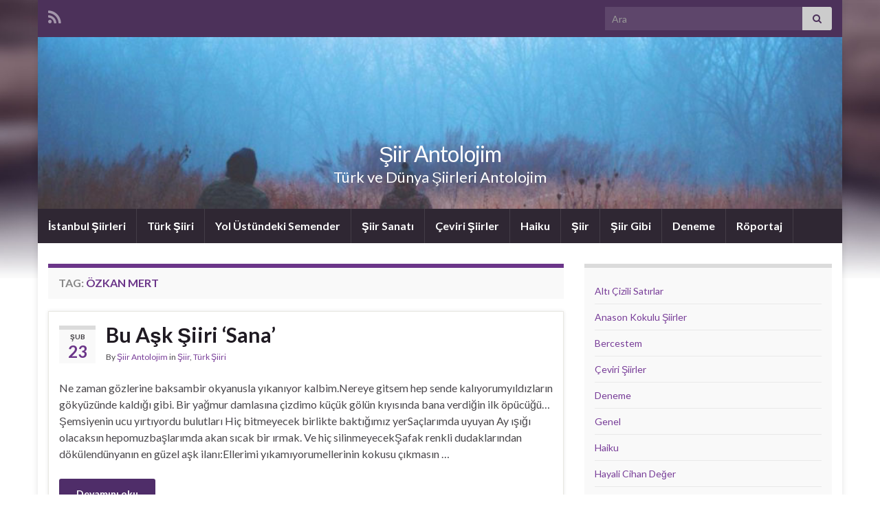

--- FILE ---
content_type: text/html; charset=UTF-8
request_url: https://www.siirantolojim.com/tag/ozkan-mert/
body_size: 64250
content:
<!DOCTYPE html><!--[if IE 7]>
<html class="ie ie7" lang="tr">
<![endif]-->
<!--[if IE 8]>
<html class="ie ie8" lang="tr">
<![endif]-->
<!--[if !(IE 7) & !(IE 8)]><!-->
<html lang="tr">
<!--<![endif]-->
    <head>
        <meta charset="UTF-8">
        <meta http-equiv="X-UA-Compatible" content="IE=edge">
        <meta name="viewport" content="width=device-width, initial-scale=1">
        <title>Özkan Mert &#8211; Şiir Antolojim</title>
<meta name='robots' content='max-image-preview:large' />

<!-- Google Tag Manager for WordPress by gtm4wp.com -->
<script data-cfasync="false" data-pagespeed-no-defer>
	var gtm4wp_datalayer_name = "dataLayer";
	var dataLayer = dataLayer || [];
</script>
<!-- End Google Tag Manager for WordPress by gtm4wp.com -->
<!-- Social Warfare v4.5.6 https://warfareplugins.com - BEGINNING OF OUTPUT -->
<style>
	@font-face {
		font-family: "sw-icon-font";
		src:url("https://www.siirantolojim.com/wp-content/plugins/social-warfare/assets/fonts/sw-icon-font.eot?ver=4.5.6");
		src:url("https://www.siirantolojim.com/wp-content/plugins/social-warfare/assets/fonts/sw-icon-font.eot?ver=4.5.6#iefix") format("embedded-opentype"),
		url("https://www.siirantolojim.com/wp-content/plugins/social-warfare/assets/fonts/sw-icon-font.woff?ver=4.5.6") format("woff"),
		url("https://www.siirantolojim.com/wp-content/plugins/social-warfare/assets/fonts/sw-icon-font.ttf?ver=4.5.6") format("truetype"),
		url("https://www.siirantolojim.com/wp-content/plugins/social-warfare/assets/fonts/sw-icon-font.svg?ver=4.5.6#1445203416") format("svg");
		font-weight: normal;
		font-style: normal;
		font-display:block;
	}
</style>
<!-- Social Warfare v4.5.6 https://warfareplugins.com - END OF OUTPUT -->

<link rel='dns-prefetch' href='//stats.wp.com' />
<link rel='preconnect' href='//i0.wp.com' />
<link rel='preconnect' href='//c0.wp.com' />
<link rel="alternate" type="application/rss+xml" title="Şiir Antolojim &raquo; akışı" href="https://www.siirantolojim.com/feed/" />
<link rel="alternate" type="application/rss+xml" title="Şiir Antolojim &raquo; yorum akışı" href="https://www.siirantolojim.com/comments/feed/" />
<link rel="alternate" type="application/rss+xml" title="Şiir Antolojim &raquo; Özkan Mert etiket akışı" href="https://www.siirantolojim.com/tag/ozkan-mert/feed/" />
<style id='wp-img-auto-sizes-contain-inline-css' type='text/css'>
img:is([sizes=auto i],[sizes^="auto," i]){contain-intrinsic-size:3000px 1500px}
/*# sourceURL=wp-img-auto-sizes-contain-inline-css */
</style>
<link rel='stylesheet' id='social-warfare-block-css-css' href='https://www.siirantolojim.com/wp-content/plugins/social-warfare/assets/js/post-editor/dist/blocks.style.build.css?ver=6.9' type='text/css' media='all' />
<style id='wp-emoji-styles-inline-css' type='text/css'>

	img.wp-smiley, img.emoji {
		display: inline !important;
		border: none !important;
		box-shadow: none !important;
		height: 1em !important;
		width: 1em !important;
		margin: 0 0.07em !important;
		vertical-align: -0.1em !important;
		background: none !important;
		padding: 0 !important;
	}
/*# sourceURL=wp-emoji-styles-inline-css */
</style>
<link rel='stylesheet' id='wp-block-library-css' href='https://c0.wp.com/c/6.9/wp-includes/css/dist/block-library/style.min.css' type='text/css' media='all' />
<style id='classic-theme-styles-inline-css' type='text/css'>
/*! This file is auto-generated */
.wp-block-button__link{color:#fff;background-color:#32373c;border-radius:9999px;box-shadow:none;text-decoration:none;padding:calc(.667em + 2px) calc(1.333em + 2px);font-size:1.125em}.wp-block-file__button{background:#32373c;color:#fff;text-decoration:none}
/*# sourceURL=/wp-includes/css/classic-themes.min.css */
</style>
<link rel='stylesheet' id='mediaelement-css' href='https://c0.wp.com/c/6.9/wp-includes/js/mediaelement/mediaelementplayer-legacy.min.css' type='text/css' media='all' />
<link rel='stylesheet' id='wp-mediaelement-css' href='https://c0.wp.com/c/6.9/wp-includes/js/mediaelement/wp-mediaelement.min.css' type='text/css' media='all' />
<style id='jetpack-sharing-buttons-style-inline-css' type='text/css'>
.jetpack-sharing-buttons__services-list{display:flex;flex-direction:row;flex-wrap:wrap;gap:0;list-style-type:none;margin:5px;padding:0}.jetpack-sharing-buttons__services-list.has-small-icon-size{font-size:12px}.jetpack-sharing-buttons__services-list.has-normal-icon-size{font-size:16px}.jetpack-sharing-buttons__services-list.has-large-icon-size{font-size:24px}.jetpack-sharing-buttons__services-list.has-huge-icon-size{font-size:36px}@media print{.jetpack-sharing-buttons__services-list{display:none!important}}.editor-styles-wrapper .wp-block-jetpack-sharing-buttons{gap:0;padding-inline-start:0}ul.jetpack-sharing-buttons__services-list.has-background{padding:1.25em 2.375em}
/*# sourceURL=https://www.siirantolojim.com/wp-content/plugins/jetpack/_inc/blocks/sharing-buttons/view.css */
</style>
<style id='global-styles-inline-css' type='text/css'>
:root{--wp--preset--aspect-ratio--square: 1;--wp--preset--aspect-ratio--4-3: 4/3;--wp--preset--aspect-ratio--3-4: 3/4;--wp--preset--aspect-ratio--3-2: 3/2;--wp--preset--aspect-ratio--2-3: 2/3;--wp--preset--aspect-ratio--16-9: 16/9;--wp--preset--aspect-ratio--9-16: 9/16;--wp--preset--color--black: #000000;--wp--preset--color--cyan-bluish-gray: #abb8c3;--wp--preset--color--white: #ffffff;--wp--preset--color--pale-pink: #f78da7;--wp--preset--color--vivid-red: #cf2e2e;--wp--preset--color--luminous-vivid-orange: #ff6900;--wp--preset--color--luminous-vivid-amber: #fcb900;--wp--preset--color--light-green-cyan: #7bdcb5;--wp--preset--color--vivid-green-cyan: #00d084;--wp--preset--color--pale-cyan-blue: #8ed1fc;--wp--preset--color--vivid-cyan-blue: #0693e3;--wp--preset--color--vivid-purple: #9b51e0;--wp--preset--gradient--vivid-cyan-blue-to-vivid-purple: linear-gradient(135deg,rgb(6,147,227) 0%,rgb(155,81,224) 100%);--wp--preset--gradient--light-green-cyan-to-vivid-green-cyan: linear-gradient(135deg,rgb(122,220,180) 0%,rgb(0,208,130) 100%);--wp--preset--gradient--luminous-vivid-amber-to-luminous-vivid-orange: linear-gradient(135deg,rgb(252,185,0) 0%,rgb(255,105,0) 100%);--wp--preset--gradient--luminous-vivid-orange-to-vivid-red: linear-gradient(135deg,rgb(255,105,0) 0%,rgb(207,46,46) 100%);--wp--preset--gradient--very-light-gray-to-cyan-bluish-gray: linear-gradient(135deg,rgb(238,238,238) 0%,rgb(169,184,195) 100%);--wp--preset--gradient--cool-to-warm-spectrum: linear-gradient(135deg,rgb(74,234,220) 0%,rgb(151,120,209) 20%,rgb(207,42,186) 40%,rgb(238,44,130) 60%,rgb(251,105,98) 80%,rgb(254,248,76) 100%);--wp--preset--gradient--blush-light-purple: linear-gradient(135deg,rgb(255,206,236) 0%,rgb(152,150,240) 100%);--wp--preset--gradient--blush-bordeaux: linear-gradient(135deg,rgb(254,205,165) 0%,rgb(254,45,45) 50%,rgb(107,0,62) 100%);--wp--preset--gradient--luminous-dusk: linear-gradient(135deg,rgb(255,203,112) 0%,rgb(199,81,192) 50%,rgb(65,88,208) 100%);--wp--preset--gradient--pale-ocean: linear-gradient(135deg,rgb(255,245,203) 0%,rgb(182,227,212) 50%,rgb(51,167,181) 100%);--wp--preset--gradient--electric-grass: linear-gradient(135deg,rgb(202,248,128) 0%,rgb(113,206,126) 100%);--wp--preset--gradient--midnight: linear-gradient(135deg,rgb(2,3,129) 0%,rgb(40,116,252) 100%);--wp--preset--font-size--small: 14px;--wp--preset--font-size--medium: 20px;--wp--preset--font-size--large: 20px;--wp--preset--font-size--x-large: 42px;--wp--preset--font-size--tiny: 10px;--wp--preset--font-size--regular: 16px;--wp--preset--font-size--larger: 26px;--wp--preset--spacing--20: 0.44rem;--wp--preset--spacing--30: 0.67rem;--wp--preset--spacing--40: 1rem;--wp--preset--spacing--50: 1.5rem;--wp--preset--spacing--60: 2.25rem;--wp--preset--spacing--70: 3.38rem;--wp--preset--spacing--80: 5.06rem;--wp--preset--shadow--natural: 6px 6px 9px rgba(0, 0, 0, 0.2);--wp--preset--shadow--deep: 12px 12px 50px rgba(0, 0, 0, 0.4);--wp--preset--shadow--sharp: 6px 6px 0px rgba(0, 0, 0, 0.2);--wp--preset--shadow--outlined: 6px 6px 0px -3px rgb(255, 255, 255), 6px 6px rgb(0, 0, 0);--wp--preset--shadow--crisp: 6px 6px 0px rgb(0, 0, 0);}:where(.is-layout-flex){gap: 0.5em;}:where(.is-layout-grid){gap: 0.5em;}body .is-layout-flex{display: flex;}.is-layout-flex{flex-wrap: wrap;align-items: center;}.is-layout-flex > :is(*, div){margin: 0;}body .is-layout-grid{display: grid;}.is-layout-grid > :is(*, div){margin: 0;}:where(.wp-block-columns.is-layout-flex){gap: 2em;}:where(.wp-block-columns.is-layout-grid){gap: 2em;}:where(.wp-block-post-template.is-layout-flex){gap: 1.25em;}:where(.wp-block-post-template.is-layout-grid){gap: 1.25em;}.has-black-color{color: var(--wp--preset--color--black) !important;}.has-cyan-bluish-gray-color{color: var(--wp--preset--color--cyan-bluish-gray) !important;}.has-white-color{color: var(--wp--preset--color--white) !important;}.has-pale-pink-color{color: var(--wp--preset--color--pale-pink) !important;}.has-vivid-red-color{color: var(--wp--preset--color--vivid-red) !important;}.has-luminous-vivid-orange-color{color: var(--wp--preset--color--luminous-vivid-orange) !important;}.has-luminous-vivid-amber-color{color: var(--wp--preset--color--luminous-vivid-amber) !important;}.has-light-green-cyan-color{color: var(--wp--preset--color--light-green-cyan) !important;}.has-vivid-green-cyan-color{color: var(--wp--preset--color--vivid-green-cyan) !important;}.has-pale-cyan-blue-color{color: var(--wp--preset--color--pale-cyan-blue) !important;}.has-vivid-cyan-blue-color{color: var(--wp--preset--color--vivid-cyan-blue) !important;}.has-vivid-purple-color{color: var(--wp--preset--color--vivid-purple) !important;}.has-black-background-color{background-color: var(--wp--preset--color--black) !important;}.has-cyan-bluish-gray-background-color{background-color: var(--wp--preset--color--cyan-bluish-gray) !important;}.has-white-background-color{background-color: var(--wp--preset--color--white) !important;}.has-pale-pink-background-color{background-color: var(--wp--preset--color--pale-pink) !important;}.has-vivid-red-background-color{background-color: var(--wp--preset--color--vivid-red) !important;}.has-luminous-vivid-orange-background-color{background-color: var(--wp--preset--color--luminous-vivid-orange) !important;}.has-luminous-vivid-amber-background-color{background-color: var(--wp--preset--color--luminous-vivid-amber) !important;}.has-light-green-cyan-background-color{background-color: var(--wp--preset--color--light-green-cyan) !important;}.has-vivid-green-cyan-background-color{background-color: var(--wp--preset--color--vivid-green-cyan) !important;}.has-pale-cyan-blue-background-color{background-color: var(--wp--preset--color--pale-cyan-blue) !important;}.has-vivid-cyan-blue-background-color{background-color: var(--wp--preset--color--vivid-cyan-blue) !important;}.has-vivid-purple-background-color{background-color: var(--wp--preset--color--vivid-purple) !important;}.has-black-border-color{border-color: var(--wp--preset--color--black) !important;}.has-cyan-bluish-gray-border-color{border-color: var(--wp--preset--color--cyan-bluish-gray) !important;}.has-white-border-color{border-color: var(--wp--preset--color--white) !important;}.has-pale-pink-border-color{border-color: var(--wp--preset--color--pale-pink) !important;}.has-vivid-red-border-color{border-color: var(--wp--preset--color--vivid-red) !important;}.has-luminous-vivid-orange-border-color{border-color: var(--wp--preset--color--luminous-vivid-orange) !important;}.has-luminous-vivid-amber-border-color{border-color: var(--wp--preset--color--luminous-vivid-amber) !important;}.has-light-green-cyan-border-color{border-color: var(--wp--preset--color--light-green-cyan) !important;}.has-vivid-green-cyan-border-color{border-color: var(--wp--preset--color--vivid-green-cyan) !important;}.has-pale-cyan-blue-border-color{border-color: var(--wp--preset--color--pale-cyan-blue) !important;}.has-vivid-cyan-blue-border-color{border-color: var(--wp--preset--color--vivid-cyan-blue) !important;}.has-vivid-purple-border-color{border-color: var(--wp--preset--color--vivid-purple) !important;}.has-vivid-cyan-blue-to-vivid-purple-gradient-background{background: var(--wp--preset--gradient--vivid-cyan-blue-to-vivid-purple) !important;}.has-light-green-cyan-to-vivid-green-cyan-gradient-background{background: var(--wp--preset--gradient--light-green-cyan-to-vivid-green-cyan) !important;}.has-luminous-vivid-amber-to-luminous-vivid-orange-gradient-background{background: var(--wp--preset--gradient--luminous-vivid-amber-to-luminous-vivid-orange) !important;}.has-luminous-vivid-orange-to-vivid-red-gradient-background{background: var(--wp--preset--gradient--luminous-vivid-orange-to-vivid-red) !important;}.has-very-light-gray-to-cyan-bluish-gray-gradient-background{background: var(--wp--preset--gradient--very-light-gray-to-cyan-bluish-gray) !important;}.has-cool-to-warm-spectrum-gradient-background{background: var(--wp--preset--gradient--cool-to-warm-spectrum) !important;}.has-blush-light-purple-gradient-background{background: var(--wp--preset--gradient--blush-light-purple) !important;}.has-blush-bordeaux-gradient-background{background: var(--wp--preset--gradient--blush-bordeaux) !important;}.has-luminous-dusk-gradient-background{background: var(--wp--preset--gradient--luminous-dusk) !important;}.has-pale-ocean-gradient-background{background: var(--wp--preset--gradient--pale-ocean) !important;}.has-electric-grass-gradient-background{background: var(--wp--preset--gradient--electric-grass) !important;}.has-midnight-gradient-background{background: var(--wp--preset--gradient--midnight) !important;}.has-small-font-size{font-size: var(--wp--preset--font-size--small) !important;}.has-medium-font-size{font-size: var(--wp--preset--font-size--medium) !important;}.has-large-font-size{font-size: var(--wp--preset--font-size--large) !important;}.has-x-large-font-size{font-size: var(--wp--preset--font-size--x-large) !important;}
:where(.wp-block-post-template.is-layout-flex){gap: 1.25em;}:where(.wp-block-post-template.is-layout-grid){gap: 1.25em;}
:where(.wp-block-term-template.is-layout-flex){gap: 1.25em;}:where(.wp-block-term-template.is-layout-grid){gap: 1.25em;}
:where(.wp-block-columns.is-layout-flex){gap: 2em;}:where(.wp-block-columns.is-layout-grid){gap: 2em;}
:root :where(.wp-block-pullquote){font-size: 1.5em;line-height: 1.6;}
/*# sourceURL=global-styles-inline-css */
</style>
<link rel='stylesheet' id='contact-form-7-css' href='https://www.siirantolojim.com/wp-content/plugins/contact-form-7/includes/css/styles.css?ver=6.1.4' type='text/css' media='all' />
<link rel='stylesheet' id='cool-tag-cloud-css' href='https://www.siirantolojim.com/wp-content/plugins/cool-tag-cloud/inc/cool-tag-cloud.css?ver=2.25' type='text/css' media='all' />
<link rel='stylesheet' id='crp-style-thumbs-grid-css' href='https://www.siirantolojim.com/wp-content/plugins/contextual-related-posts/css/thumbs-grid.min.css?ver=4.1.0' type='text/css' media='all' />
<style id='crp-style-thumbs-grid-inline-css' type='text/css'>

			.crp_related.crp-thumbs-grid ul li a.crp_link {
				grid-template-rows: 100px auto;
			}
			.crp_related.crp-thumbs-grid ul {
				grid-template-columns: repeat(auto-fill, minmax(150px, 1fr));
			}
			
/*# sourceURL=crp-style-thumbs-grid-inline-css */
</style>
<link rel='stylesheet' id='social_warfare-css' href='https://www.siirantolojim.com/wp-content/plugins/social-warfare/assets/css/style.min.css?ver=4.5.6' type='text/css' media='all' />
<link rel='stylesheet' id='bootstrap-css' href='https://www.siirantolojim.com/wp-content/themes/graphene/bootstrap/css/bootstrap.min.css?ver=6.9' type='text/css' media='all' />
<link rel='stylesheet' id='font-awesome-css' href='https://www.siirantolojim.com/wp-content/plugins/elementor/assets/lib/font-awesome/css/font-awesome.min.css?ver=4.7.0' type='text/css' media='all' />
<link rel='stylesheet' id='graphene-css' href='https://www.siirantolojim.com/wp-content/themes/graphene/style.css?ver=2.9.4' type='text/css' media='screen' />
<link rel='stylesheet' id='graphene-responsive-css' href='https://www.siirantolojim.com/wp-content/themes/graphene/responsive.css?ver=2.9.4' type='text/css' media='all' />
<link rel='stylesheet' id='graphene-blocks-css' href='https://www.siirantolojim.com/wp-content/themes/graphene/blocks.css?ver=2.9.4' type='text/css' media='all' />
<script type="text/javascript" src="https://c0.wp.com/c/6.9/wp-includes/js/jquery/jquery.min.js" id="jquery-core-js"></script>
<script type="text/javascript" src="https://c0.wp.com/c/6.9/wp-includes/js/jquery/jquery-migrate.min.js" id="jquery-migrate-js"></script>
<script defer type="text/javascript" src="https://www.siirantolojim.com/wp-content/themes/graphene/bootstrap/js/bootstrap.min.js?ver=2.9.4" id="bootstrap-js"></script>
<script defer type="text/javascript" src="https://www.siirantolojim.com/wp-content/themes/graphene/js/bootstrap-hover-dropdown/bootstrap-hover-dropdown.min.js?ver=2.9.4" id="bootstrap-hover-dropdown-js"></script>
<script defer type="text/javascript" src="https://www.siirantolojim.com/wp-content/themes/graphene/js/bootstrap-submenu/bootstrap-submenu.min.js?ver=2.9.4" id="bootstrap-submenu-js"></script>
<script defer type="text/javascript" src="https://www.siirantolojim.com/wp-content/themes/graphene/js/jquery.infinitescroll.min.js?ver=2.9.4" id="infinite-scroll-js"></script>
<script type="text/javascript" id="graphene-js-extra">
/* <![CDATA[ */
var grapheneJS = {"siteurl":"https://www.siirantolojim.com","ajaxurl":"https://www.siirantolojim.com/wp-admin/admin-ajax.php","templateUrl":"https://www.siirantolojim.com/wp-content/themes/graphene","isSingular":"","enableStickyMenu":"","shouldShowComments":"1","commentsOrder":"newest","sliderDisable":"","sliderInterval":"7000","infScrollBtnLbl":"Daha fazlas\u0131n\u0131 y\u00fckle","infScrollOn":"","infScrollCommentsOn":"","totalPosts":"4","postsPerPage":"10","isPageNavi":"","infScrollMsgText":"Fetching window.grapheneInfScrollItemsPerPage of window.grapheneInfScrollItemsLeft items left ...","infScrollMsgTextPlural":"Fetching window.grapheneInfScrollItemsPerPage of window.grapheneInfScrollItemsLeft items left ...","infScrollFinishedText":"Hepsi y\u00fcklendi!","commentsPerPage":"0","totalComments":"0","infScrollCommentsMsg":"Fetching window.grapheneInfScrollCommentsPerPage of window.grapheneInfScrollCommentsLeft comments left ...","infScrollCommentsMsgPlural":"Fetching window.grapheneInfScrollCommentsPerPage of window.grapheneInfScrollCommentsLeft comments left ...","infScrollCommentsFinishedMsg":"All comments loaded!","disableLiveSearch":"1","txtNoResult":"No result found.","isMasonry":""};
//# sourceURL=graphene-js-extra
/* ]]> */
</script>
<script defer type="text/javascript" src="https://www.siirantolojim.com/wp-content/themes/graphene/js/graphene.js?ver=2.9.4" id="graphene-js"></script>
<link rel="https://api.w.org/" href="https://www.siirantolojim.com/wp-json/" /><link rel="alternate" title="JSON" type="application/json" href="https://www.siirantolojim.com/wp-json/wp/v2/tags/459" /><link rel="EditURI" type="application/rsd+xml" title="RSD" href="https://www.siirantolojim.com/xmlrpc.php?rsd" />
<meta name="generator" content="WordPress 6.9" />
	<style>img#wpstats{display:none}</style>
		
<!-- Google Tag Manager for WordPress by gtm4wp.com -->
<!-- GTM Container placement set to off -->
<script data-cfasync="false" data-pagespeed-no-defer type="text/javascript">
	var dataLayer_content = {"pagePostType":"post","pagePostType2":"tag-post"};
	dataLayer.push( dataLayer_content );
</script>
<script data-cfasync="false" data-pagespeed-no-defer type="text/javascript">
	console.warn && console.warn("[GTM4WP] Google Tag Manager container code placement set to OFF !!!");
	console.warn && console.warn("[GTM4WP] Data layer codes are active but GTM container must be loaded using custom coding !!!");
</script>
<!-- End Google Tag Manager for WordPress by gtm4wp.com --><!-- Analytics by WP Statistics - https://wp-statistics.com -->
		<script>
		   WebFontConfig = {
		      google: { 
		      	families: ["Lato:400,400i,700,700i&display=swap"]		      }
		   };

		   (function(d) {
		      var wf = d.createElement('script'), s = d.scripts[0];
		      wf.src = 'https://ajax.googleapis.com/ajax/libs/webfont/1.6.26/webfont.js';
		      wf.async = true;
		      s.parentNode.insertBefore(wf, s);
		   })(document);
		</script>
	<style type="text/css">
.carousel, .carousel .item{height:400px}@media (max-width: 991px) {.carousel, .carousel .item{height:250px}}
</style>
<meta name="generator" content="Elementor 3.34.0; features: additional_custom_breakpoints; settings: css_print_method-external, google_font-enabled, font_display-auto">
			<style>
				.e-con.e-parent:nth-of-type(n+4):not(.e-lazyloaded):not(.e-no-lazyload),
				.e-con.e-parent:nth-of-type(n+4):not(.e-lazyloaded):not(.e-no-lazyload) * {
					background-image: none !important;
				}
				@media screen and (max-height: 1024px) {
					.e-con.e-parent:nth-of-type(n+3):not(.e-lazyloaded):not(.e-no-lazyload),
					.e-con.e-parent:nth-of-type(n+3):not(.e-lazyloaded):not(.e-no-lazyload) * {
						background-image: none !important;
					}
				}
				@media screen and (max-height: 640px) {
					.e-con.e-parent:nth-of-type(n+2):not(.e-lazyloaded):not(.e-no-lazyload),
					.e-con.e-parent:nth-of-type(n+2):not(.e-lazyloaded):not(.e-no-lazyload) * {
						background-image: none !important;
					}
				}
			</style>
			<style type="text/css" id="custom-background-css">
body.custom-background { background-image: url("https://www.siirantolojim.com/wp-content/themes/graphene/images/bg.jpg"); background-position: center top; background-size: contain; background-repeat: no-repeat; background-attachment: scroll; }
</style>
	    </head>
    <body class="archive tag tag-ozkan-mert tag-459 custom-background wp-embed-responsive wp-theme-graphene layout-boxed two_col_left two-columns elementor-default elementor-kit-48348">
        
        <div class="container boxed-wrapper">
            
                            <div id="top-bar" class="row clearfix top-bar ">
                    
                                                    
                            <div class="col-md-12 top-bar-items">
                                
                                                                                                    	<ul class="social-profiles">
							
			            <li class="social-profile social-profile-rss">
			            	<a href="https://www.siirantolojim.com/feed/" title="Şiir Antolojim&#039;e ait RSS kaynağına abone ol" id="social-id-1" class="mysocial social-rss">
			            				                            <i class="fa fa-rss"></i>
		                        			            	</a>
			            </li>
		            
		    	    </ul>
                                    
                                                                    <button type="button" class="search-toggle navbar-toggle collapsed" data-toggle="collapse" data-target="#top_search">
                                        <span class="sr-only">Toggle search form</span>
                                        <i class="fa fa-search-plus"></i>
                                    </button>

                                    <div id="top_search" class="top-search-form">
                                        <form class="searchform" method="get" action="https://www.siirantolojim.com">
	<div class="input-group">
		<div class="form-group live-search-input">
			<label for="s" class="screen-reader-text">Search for:</label>
		    <input type="text" id="s" name="s" class="form-control" placeholder="Ara">
		    		</div>
	    <span class="input-group-btn">
	    	<button class="btn btn-default" type="submit"><i class="fa fa-search"></i></button>
	    </span>
    </div>
    </form>                                                                            </div>
                                
                                                            </div>

                        
                                    </div>
            

            <div id="header" class="row">

                <img fetchpriority="high" src="https://www.siirantolojim.com/wp-content/themes/graphene/images/headers/forest.jpg" alt="Şiir Antolojim" title="Şiir Antolojim" width="960" height="205" />                
                                                                </div>


                        <nav class="navbar row navbar-inverse">

                <div class="navbar-header align-center">
                		                    <button type="button" class="navbar-toggle collapsed" data-toggle="collapse" data-target="#header-menu-wrap, #secondary-menu-wrap">
	                        <span class="sr-only">Toggle navigation</span>
	                        <span class="icon-bar"></span>
	                        <span class="icon-bar"></span>
	                        <span class="icon-bar"></span>
	                    </button>
                	                    
                    
                                            <p class="header_title">
                            <a href="https://www.siirantolojim.com" title="Ön sayfaya geri dön">                                Şiir Antolojim                            </a>                        </p>
                    
                                                    <p class="header_desc">Türk ve Dünya Şiirleri Antolojim</p>
                                            
                                    </div>

                                    <div class="collapse navbar-collapse" id="header-menu-wrap">

            			<ul id="header-menu" class="nav navbar-nav flip"><li id="menu-item-46619" class="menu-item menu-item-type-taxonomy menu-item-object-category menu-item-46619"><a href="https://www.siirantolojim.com/category/istanbul-siirleri/">İstanbul Şiirleri</a></li>
<li id="menu-item-47616" class="menu-item menu-item-type-taxonomy menu-item-object-category menu-item-47616"><a href="https://www.siirantolojim.com/category/turk-siiri/">Türk Şiiri</a></li>
<li id="menu-item-46623" class="menu-item menu-item-type-taxonomy menu-item-object-category menu-item-46623"><a href="https://www.siirantolojim.com/category/yol-ustundeki-semenderler/">Yol Üstündeki Semender</a></li>
<li id="menu-item-46624" class="menu-item menu-item-type-taxonomy menu-item-object-category menu-item-46624"><a href="https://www.siirantolojim.com/category/siir-sanati/">Şiir Sanatı</a></li>
<li id="menu-item-47617" class="menu-item menu-item-type-taxonomy menu-item-object-category menu-item-47617"><a href="https://www.siirantolojim.com/category/ceviri-siirler/">Çeviri Şiirler</a></li>
<li id="menu-item-47620" class="menu-item menu-item-type-taxonomy menu-item-object-category menu-item-47620"><a href="https://www.siirantolojim.com/category/haiku/">Haiku</a></li>
<li id="menu-item-47615" class="menu-item menu-item-type-taxonomy menu-item-object-category menu-item-47615"><a href="https://www.siirantolojim.com/category/siir/">Şiir</a></li>
<li id="menu-item-46545" class="menu-item menu-item-type-taxonomy menu-item-object-category menu-item-46545"><a href="https://www.siirantolojim.com/category/siir-gibi/">Şiir Gibi</a></li>
<li id="menu-item-47618" class="menu-item menu-item-type-taxonomy menu-item-object-category menu-item-47618"><a href="https://www.siirantolojim.com/category/deneme/">Deneme</a></li>
<li id="menu-item-46622" class="menu-item menu-item-type-taxonomy menu-item-object-category menu-item-46622"><a href="https://www.siirantolojim.com/category/roportaj/">Röportaj</a></li>
</ul>                        
            			                        
                                            </div>
                
                                    
                            </nav>

            
            <div id="content" class="clearfix hfeed row">
                
                    
                                        
                    <div id="content-main" class="clearfix content-main col-md-8">
                    
    <h1 class="page-title archive-title">
        Tag: <span>Özkan Mert</span>    </h1>
    
        
    <div class="entries-wrapper">
    
                

<div id="post-7002" class="clearfix post post-7002 type-post status-publish format-standard hentry category-siir category-turk-siiri tag-ozkan-mert item-wrap">
		
	<div class="entry clearfix">
    
    			    	<div class="post-date date alpha ">
            <p class="default_date">
            	<span class="month">Şub</span>
                <span class="day">23</span>
                            </p>
                    </div>
            
		        <h2 class="post-title entry-title">
			<a href="https://www.siirantolojim.com/bu-ask-siiri-sana/" rel="bookmark" title="Bu Aşk Şiiri &#8216;Sana&#8217; için kalıcı bağlantı">
				Bu Aşk Şiiri &#8216;Sana&#8217;            </a>
			        </h2>
		
					    <ul class="post-meta entry-meta clearfix">
	    		        <li class="byline">
	        	By <span class="author"><a href="https://www.siirantolojim.com/author/siir_antolojim/" rel="author">Şiir Antolojim</a></span><span class="entry-cat"> in <span class="terms"><a class="term term-category term-8" href="https://www.siirantolojim.com/category/siir/">Şiir</a>, <a class="term term-category term-10" href="https://www.siirantolojim.com/category/turk-siiri/">Türk Şiiri</a></span></span>	        </li>
	        	    </ul>
    		
				<div class="entry-content clearfix">
			
													
			
                				                
								<p>Ne zaman gözlerine baksambir okyanusla yıkanıyor kalbim.Nereye gitsem hep sende kalıyorumyıldızların gökyüzünde kaldığı gibi. Bir yağmur damlasına çizdimo küçük gölün kıyısında bana verdiğin ilk öpücüğü&#8230;Şemsiyenin ucu yırtıyordu bulutları Hiç bitmeyecek birlikte baktığımız yerSaçlarımda uyuyan Ay ışığı olacaksın hepomuzbaşlarımda akan sıcak bir ırmak. Ve hiç silinmeyecekŞafak renkli dudaklarından dökülendünyanın en güzel aşk ilanı:Ellerimi yıkamıyorumellerinin kokusu çıkmasın &hellip; </p>
<p><a class="more-link btn" href="https://www.siirantolojim.com/bu-ask-siiri-sana/">Devamını oku</a></p>
<div class="swp_social_panel swp_horizontal_panel swp_flat_fresh  swp_default_full_color swp_individual_full_color swp_other_full_color scale-100  scale-" data-min-width="1100" data-float-color="#ffffff" data-float="none" data-float-mobile="none" data-transition="slide" data-post-id="7002" ><div class="nc_tweetContainer swp_share_button swp_twitter" data-network="twitter"><a class="nc_tweet swp_share_link" rel="nofollow noreferrer noopener" target="_blank" href="https://twitter.com/intent/tweet?text=Bu+A%C5%9Fk+%C5%9Eiiri+%27Sana%27&url=https%3A%2F%2Fwww.siirantolojim.com%2Fbu-ask-siiri-sana%2F" data-link="https://twitter.com/intent/tweet?text=Bu+A%C5%9Fk+%C5%9Eiiri+%27Sana%27&url=https%3A%2F%2Fwww.siirantolojim.com%2Fbu-ask-siiri-sana%2F"><span class="swp_count swp_hide"><span class="iconFiller"><span class="spaceManWilly"><i class="sw swp_twitter_icon"></i><span class="swp_share">Tweetle</span></span></span></span></a></div><div class="nc_tweetContainer swp_share_button swp_facebook" data-network="facebook"><a class="nc_tweet swp_share_link" rel="nofollow noreferrer noopener" target="_blank" href="https://www.facebook.com/share.php?u=https%3A%2F%2Fwww.siirantolojim.com%2Fbu-ask-siiri-sana%2F" data-link="https://www.facebook.com/share.php?u=https%3A%2F%2Fwww.siirantolojim.com%2Fbu-ask-siiri-sana%2F"><span class="swp_count swp_hide"><span class="iconFiller"><span class="spaceManWilly"><i class="sw swp_facebook_icon"></i><span class="swp_share">Paylaş</span></span></span></span></a></div><div class="nc_tweetContainer swp_share_button swp_linkedin" data-network="linkedin"><a class="nc_tweet swp_share_link" rel="nofollow noreferrer noopener" target="_blank" href="https://www.linkedin.com/cws/share?url=https%3A%2F%2Fwww.siirantolojim.com%2Fbu-ask-siiri-sana%2F" data-link="https://www.linkedin.com/cws/share?url=https%3A%2F%2Fwww.siirantolojim.com%2Fbu-ask-siiri-sana%2F"><span class="swp_count swp_hide"><span class="iconFiller"><span class="spaceManWilly"><i class="sw swp_linkedin_icon"></i><span class="swp_share">Paylaş</span></span></span></span></a></div><div class="nc_tweetContainer swp_share_button swp_pinterest" data-network="pinterest"><a rel="nofollow noreferrer noopener" class="nc_tweet swp_share_link noPop" href="https://pinterest.com/pin/create/button/?url=https%3A%2F%2Fwww.siirantolojim.com%2Fbu-ask-siiri-sana%2F" onClick="event.preventDefault(); 
							var e=document.createElement('script');
							e.setAttribute('type','text/javascript');
							e.setAttribute('charset','UTF-8');
							e.setAttribute('src','//assets.pinterest.com/js/pinmarklet.js?r='+Math.random()*99999999);
							document.body.appendChild(e);
						" ><span class="swp_count swp_hide"><span class="iconFiller"><span class="spaceManWilly"><i class="sw swp_pinterest_icon"></i><span class="swp_share">Pin</span></span></span></span></a></div><div class="nc_tweetContainer swp_share_button total_shares total_sharesalt" ><span class="swp_count ">0 <span class="swp_label">Paylaşımlar</span></span></div></div>
						
						
						
		</div>
		
			    <ul class="entry-footer">
	    		        <li class="post-tags col-sm-8"><i class="fa fa-tags" title="Tags"></i> <span class="terms"><a class="term term-tagpost_tag term-459" href="https://www.siirantolojim.com/tag/ozkan-mert/">Özkan Mert</a></span></li>
	        	        <li class="comment-link col-sm-4"><i class="fa fa-comments"></i> <a href="https://www.siirantolojim.com/bu-ask-siiri-sana/#respond">Yorum bırak</a></li>
	        	    </ul>
    	</div>
</div>

 


                

<div id="post-4293" class="clearfix post post-4293 type-post status-publish format-standard hentry category-siir category-turk-siiri tag-ozkan-mert item-wrap">
		
	<div class="entry clearfix">
    
    			    	<div class="post-date date alpha ">
            <p class="default_date">
            	<span class="month">Şub</span>
                <span class="day">23</span>
                            </p>
                    </div>
            
		        <h2 class="post-title entry-title">
			<a href="https://www.siirantolojim.com/gunes-ucurtmamdi-benim/" rel="bookmark" title="Güneş Uçurtmamdı Benim için kalıcı bağlantı">
				Güneş Uçurtmamdı Benim            </a>
			        </h2>
		
					    <ul class="post-meta entry-meta clearfix">
	    		        <li class="byline">
	        	By <span class="author"><a href="https://www.siirantolojim.com/author/siir_antolojim/" rel="author">Şiir Antolojim</a></span><span class="entry-cat"> in <span class="terms"><a class="term term-category term-8" href="https://www.siirantolojim.com/category/siir/">Şiir</a>, <a class="term term-category term-10" href="https://www.siirantolojim.com/category/turk-siiri/">Türk Şiiri</a></span></span>	        </li>
	        	    </ul>
    		
				<div class="entry-content clearfix">
			
													
			
                				                
								<p>Şiirle dolu olmak aşkla dolu olmaktır. Hızla akıp giden bir tren&#8217;se sevda, Gökyüzü Hüzünlü şemsiyesidir o&#8217;nun. Film seyretmiyoruz ki Ne de bir kitabın güzel tümceleriyiz. Fabrikada da üretilmiyor düşlerimiz Gökyüzüne dayalı bir merdivendeyiz Kahvaltınızı yaptınızsa, Buyurun! Öpüşelim bulutlarla. Bay İsa! Siz Lütfen! Yattığınız yerde kalın Siz! Kırmızı gelincik tarlalarını kim sevmez. Bir gömleğim olsaydı ahh! &hellip; </p>
<p><a class="more-link btn" href="https://www.siirantolojim.com/gunes-ucurtmamdi-benim/">Devamını oku</a></p>
<div class="swp_social_panel swp_horizontal_panel swp_flat_fresh  swp_default_full_color swp_individual_full_color swp_other_full_color scale-100  scale-" data-min-width="1100" data-float-color="#ffffff" data-float="none" data-float-mobile="none" data-transition="slide" data-post-id="4293" ><div class="nc_tweetContainer swp_share_button swp_twitter" data-network="twitter"><a class="nc_tweet swp_share_link" rel="nofollow noreferrer noopener" target="_blank" href="https://twitter.com/intent/tweet?text=G%C3%BCne%C5%9F+U%C3%A7urtmamd%C4%B1+Benim&url=https%3A%2F%2Fwww.siirantolojim.com%2Fgunes-ucurtmamdi-benim%2F" data-link="https://twitter.com/intent/tweet?text=G%C3%BCne%C5%9F+U%C3%A7urtmamd%C4%B1+Benim&url=https%3A%2F%2Fwww.siirantolojim.com%2Fgunes-ucurtmamdi-benim%2F"><span class="swp_count swp_hide"><span class="iconFiller"><span class="spaceManWilly"><i class="sw swp_twitter_icon"></i><span class="swp_share">Tweetle</span></span></span></span></a></div><div class="nc_tweetContainer swp_share_button swp_facebook" data-network="facebook"><a class="nc_tweet swp_share_link" rel="nofollow noreferrer noopener" target="_blank" href="https://www.facebook.com/share.php?u=https%3A%2F%2Fwww.siirantolojim.com%2Fgunes-ucurtmamdi-benim%2F" data-link="https://www.facebook.com/share.php?u=https%3A%2F%2Fwww.siirantolojim.com%2Fgunes-ucurtmamdi-benim%2F"><span class="swp_count swp_hide"><span class="iconFiller"><span class="spaceManWilly"><i class="sw swp_facebook_icon"></i><span class="swp_share">Paylaş</span></span></span></span></a></div><div class="nc_tweetContainer swp_share_button swp_linkedin" data-network="linkedin"><a class="nc_tweet swp_share_link" rel="nofollow noreferrer noopener" target="_blank" href="https://www.linkedin.com/cws/share?url=https%3A%2F%2Fwww.siirantolojim.com%2Fgunes-ucurtmamdi-benim%2F" data-link="https://www.linkedin.com/cws/share?url=https%3A%2F%2Fwww.siirantolojim.com%2Fgunes-ucurtmamdi-benim%2F"><span class="swp_count swp_hide"><span class="iconFiller"><span class="spaceManWilly"><i class="sw swp_linkedin_icon"></i><span class="swp_share">Paylaş</span></span></span></span></a></div><div class="nc_tweetContainer swp_share_button swp_pinterest" data-network="pinterest"><a rel="nofollow noreferrer noopener" class="nc_tweet swp_share_link noPop" href="https://pinterest.com/pin/create/button/?url=https%3A%2F%2Fwww.siirantolojim.com%2Fgunes-ucurtmamdi-benim%2F" onClick="event.preventDefault(); 
							var e=document.createElement('script');
							e.setAttribute('type','text/javascript');
							e.setAttribute('charset','UTF-8');
							e.setAttribute('src','//assets.pinterest.com/js/pinmarklet.js?r='+Math.random()*99999999);
							document.body.appendChild(e);
						" ><span class="swp_count swp_hide"><span class="iconFiller"><span class="spaceManWilly"><i class="sw swp_pinterest_icon"></i><span class="swp_share">Pin</span></span></span></span></a></div><div class="nc_tweetContainer swp_share_button total_shares total_sharesalt" ><span class="swp_count ">0 <span class="swp_label">Paylaşımlar</span></span></div></div>
						
						
						
		</div>
		
			    <ul class="entry-footer">
	    		        <li class="post-tags col-sm-8"><i class="fa fa-tags" title="Tags"></i> <span class="terms"><a class="term term-tagpost_tag term-459" href="https://www.siirantolojim.com/tag/ozkan-mert/">Özkan Mert</a></span></li>
	        	        <li class="comment-link col-sm-4"><i class="fa fa-comments"></i> <a href="https://www.siirantolojim.com/gunes-ucurtmamdi-benim/#respond">Yorum bırak</a></li>
	        	    </ul>
    	</div>
</div>

 


                

<div id="post-4295" class="clearfix post post-4295 type-post status-publish format-standard hentry category-raki-siirleri category-siir category-turk-siiri tag-ozkan-mert item-wrap">
		
	<div class="entry clearfix">
    
    			    	<div class="post-date date alpha ">
            <p class="default_date">
            	<span class="month">Şub</span>
                <span class="day">23</span>
                            </p>
                    </div>
            
		        <h2 class="post-title entry-title">
			<a href="https://www.siirantolojim.com/yildizlarin-nerede-amsterdam/" rel="bookmark" title="Yıldızların Nerede Amsterdam için kalıcı bağlantı">
				Yıldızların Nerede Amsterdam            </a>
			        </h2>
		
					    <ul class="post-meta entry-meta clearfix">
	    		        <li class="byline">
	        	By <span class="author"><a href="https://www.siirantolojim.com/author/siir_antolojim/" rel="author">Şiir Antolojim</a></span><span class="entry-cat"> in <span class="terms"><a class="term term-category term-67" href="https://www.siirantolojim.com/category/raki-siirleri/">Rakı Şiirleri</a>, <a class="term term-category term-8" href="https://www.siirantolojim.com/category/siir/">Şiir</a>, <a class="term term-category term-10" href="https://www.siirantolojim.com/category/turk-siiri/">Türk Şiiri</a></span></span>	        </li>
	        	    </ul>
    		
				<div class="entry-content clearfix">
			
													
			
                				                
								<p>Bir kente, bir insana nasıl başlanırtakvimlerden düşmekte olan soluk bir pazartesiyetaraçalarda &#8211; gaz tenekelerine yerleştirilmiş &#8211;mor karanfiller, taş basamaklara&#8230; Yeşil bir su akıyor gecenin içindenAsitlenmiş kuleleri ve yorgun parkları kentinyaralı. Saat kaç olursa olsun.Umutsuz bir ilişki değildir gökyüzü. Bir güvercin kadar hafif kelimelerle konuşalım istersenizkısayısa mutluluklar dileyelim birbirimizeAma sonra herkes döksün kimliklerini ve sıfatlarını ortayaÇünkü &hellip; </p>
<p><a class="more-link btn" href="https://www.siirantolojim.com/yildizlarin-nerede-amsterdam/">Devamını oku</a></p>
<div class="swp_social_panel swp_horizontal_panel swp_flat_fresh  swp_default_full_color swp_individual_full_color swp_other_full_color scale-100  scale-" data-min-width="1100" data-float-color="#ffffff" data-float="none" data-float-mobile="none" data-transition="slide" data-post-id="4295" ><div class="nc_tweetContainer swp_share_button swp_twitter" data-network="twitter"><a class="nc_tweet swp_share_link" rel="nofollow noreferrer noopener" target="_blank" href="https://twitter.com/intent/tweet?text=Y%C4%B1ld%C4%B1zlar%C4%B1n+Nerede+Amsterdam&url=https%3A%2F%2Fwww.siirantolojim.com%2Fyildizlarin-nerede-amsterdam%2F" data-link="https://twitter.com/intent/tweet?text=Y%C4%B1ld%C4%B1zlar%C4%B1n+Nerede+Amsterdam&url=https%3A%2F%2Fwww.siirantolojim.com%2Fyildizlarin-nerede-amsterdam%2F"><span class="swp_count swp_hide"><span class="iconFiller"><span class="spaceManWilly"><i class="sw swp_twitter_icon"></i><span class="swp_share">Tweetle</span></span></span></span></a></div><div class="nc_tweetContainer swp_share_button swp_facebook" data-network="facebook"><a class="nc_tweet swp_share_link" rel="nofollow noreferrer noopener" target="_blank" href="https://www.facebook.com/share.php?u=https%3A%2F%2Fwww.siirantolojim.com%2Fyildizlarin-nerede-amsterdam%2F" data-link="https://www.facebook.com/share.php?u=https%3A%2F%2Fwww.siirantolojim.com%2Fyildizlarin-nerede-amsterdam%2F"><span class="swp_count swp_hide"><span class="iconFiller"><span class="spaceManWilly"><i class="sw swp_facebook_icon"></i><span class="swp_share">Paylaş</span></span></span></span></a></div><div class="nc_tweetContainer swp_share_button swp_linkedin" data-network="linkedin"><a class="nc_tweet swp_share_link" rel="nofollow noreferrer noopener" target="_blank" href="https://www.linkedin.com/cws/share?url=https%3A%2F%2Fwww.siirantolojim.com%2Fyildizlarin-nerede-amsterdam%2F" data-link="https://www.linkedin.com/cws/share?url=https%3A%2F%2Fwww.siirantolojim.com%2Fyildizlarin-nerede-amsterdam%2F"><span class="swp_count swp_hide"><span class="iconFiller"><span class="spaceManWilly"><i class="sw swp_linkedin_icon"></i><span class="swp_share">Paylaş</span></span></span></span></a></div><div class="nc_tweetContainer swp_share_button swp_pinterest" data-network="pinterest"><a rel="nofollow noreferrer noopener" class="nc_tweet swp_share_link noPop" href="https://pinterest.com/pin/create/button/?url=https%3A%2F%2Fwww.siirantolojim.com%2Fyildizlarin-nerede-amsterdam%2F" onClick="event.preventDefault(); 
							var e=document.createElement('script');
							e.setAttribute('type','text/javascript');
							e.setAttribute('charset','UTF-8');
							e.setAttribute('src','//assets.pinterest.com/js/pinmarklet.js?r='+Math.random()*99999999);
							document.body.appendChild(e);
						" ><span class="swp_count swp_hide"><span class="iconFiller"><span class="spaceManWilly"><i class="sw swp_pinterest_icon"></i><span class="swp_share">Pin</span></span></span></span></a></div><div class="nc_tweetContainer swp_share_button total_shares total_sharesalt" ><span class="swp_count ">0 <span class="swp_label">Paylaşımlar</span></span></div></div>
						
						
						
		</div>
		
			    <ul class="entry-footer">
	    		        <li class="post-tags col-sm-8"><i class="fa fa-tags" title="Tags"></i> <span class="terms"><a class="term term-tagpost_tag term-459" href="https://www.siirantolojim.com/tag/ozkan-mert/">Özkan Mert</a></span></li>
	        	        <li class="comment-link col-sm-4"><i class="fa fa-comments"></i> <a href="https://www.siirantolojim.com/yildizlarin-nerede-amsterdam/#respond">Yorum bırak</a></li>
	        	    </ul>
    	</div>
</div>

 


                

<div id="post-670" class="clearfix post post-670 type-post status-publish format-standard hentry category-ceviri-siirler category-siir tag-gunnar-ekelf tag-ozkan-mert item-wrap">
		
	<div class="entry clearfix">
    
    			    	<div class="post-date date alpha ">
            <p class="default_date">
            	<span class="month">Şub</span>
                <span class="day">23</span>
                            </p>
                    </div>
            
		        <h2 class="post-title entry-title">
			<a href="https://www.siirantolojim.com/ibn-el-arabi/" rel="bookmark" title="İbn el-Arabi için kalıcı bağlantı">
				İbn el-Arabi            </a>
			        </h2>
		
					    <ul class="post-meta entry-meta clearfix">
	    		        <li class="byline">
	        	By <span class="author"><a href="https://www.siirantolojim.com/author/siir_antolojim/" rel="author">Şiir Antolojim</a></span><span class="entry-cat"> in <span class="terms"><a class="term term-category term-12" href="https://www.siirantolojim.com/category/ceviri-siirler/">Çeviri Şiirler</a>, <a class="term term-category term-8" href="https://www.siirantolojim.com/category/siir/">Şiir</a></span></span>	        </li>
	        	    </ul>
    		
				<div class="entry-content clearfix">
			
													
			
                				                
								<p>Hüzünden acıyave acıdan yeniden hüzne dönüşansızın sevinçfırlatır atar seni yaşam-İnan ki;&#8216;Göğüs kafesindedir sevdiğinsoluğunla bir uçtan diğer uca sürüklenen&#8217; Opus incertum (1959) Gunnar Ekelöf</p>
<div class="swp_social_panel swp_horizontal_panel swp_flat_fresh  swp_default_full_color swp_individual_full_color swp_other_full_color scale-100  scale-" data-min-width="1100" data-float-color="#ffffff" data-float="none" data-float-mobile="none" data-transition="slide" data-post-id="670" ><div class="nc_tweetContainer swp_share_button swp_twitter" data-network="twitter"><a class="nc_tweet swp_share_link" rel="nofollow noreferrer noopener" target="_blank" href="https://twitter.com/intent/tweet?text=%C4%B0bn+el-Arabi&url=https%3A%2F%2Fwww.siirantolojim.com%2Fibn-el-arabi%2F" data-link="https://twitter.com/intent/tweet?text=%C4%B0bn+el-Arabi&url=https%3A%2F%2Fwww.siirantolojim.com%2Fibn-el-arabi%2F"><span class="swp_count swp_hide"><span class="iconFiller"><span class="spaceManWilly"><i class="sw swp_twitter_icon"></i><span class="swp_share">Tweetle</span></span></span></span></a></div><div class="nc_tweetContainer swp_share_button swp_facebook" data-network="facebook"><a class="nc_tweet swp_share_link" rel="nofollow noreferrer noopener" target="_blank" href="https://www.facebook.com/share.php?u=https%3A%2F%2Fwww.siirantolojim.com%2Fibn-el-arabi%2F" data-link="https://www.facebook.com/share.php?u=https%3A%2F%2Fwww.siirantolojim.com%2Fibn-el-arabi%2F"><span class="swp_count swp_hide"><span class="iconFiller"><span class="spaceManWilly"><i class="sw swp_facebook_icon"></i><span class="swp_share">Paylaş</span></span></span></span></a></div><div class="nc_tweetContainer swp_share_button swp_linkedin" data-network="linkedin"><a class="nc_tweet swp_share_link" rel="nofollow noreferrer noopener" target="_blank" href="https://www.linkedin.com/cws/share?url=https%3A%2F%2Fwww.siirantolojim.com%2Fibn-el-arabi%2F" data-link="https://www.linkedin.com/cws/share?url=https%3A%2F%2Fwww.siirantolojim.com%2Fibn-el-arabi%2F"><span class="swp_count swp_hide"><span class="iconFiller"><span class="spaceManWilly"><i class="sw swp_linkedin_icon"></i><span class="swp_share">Paylaş</span></span></span></span></a></div><div class="nc_tweetContainer swp_share_button swp_pinterest" data-network="pinterest"><a rel="nofollow noreferrer noopener" class="nc_tweet swp_share_link noPop" href="https://pinterest.com/pin/create/button/?url=https%3A%2F%2Fwww.siirantolojim.com%2Fibn-el-arabi%2F" onClick="event.preventDefault(); 
							var e=document.createElement('script');
							e.setAttribute('type','text/javascript');
							e.setAttribute('charset','UTF-8');
							e.setAttribute('src','//assets.pinterest.com/js/pinmarklet.js?r='+Math.random()*99999999);
							document.body.appendChild(e);
						" ><span class="swp_count swp_hide"><span class="iconFiller"><span class="spaceManWilly"><i class="sw swp_pinterest_icon"></i><span class="swp_share">Pin</span></span></span></span></a></div><div class="nc_tweetContainer swp_share_button total_shares total_sharesalt" ><span class="swp_count ">0 <span class="swp_label">Paylaşımlar</span></span></div></div>
						
						
						
		</div>
		
			    <ul class="entry-footer">
	    		        <li class="post-tags col-sm-8"><i class="fa fa-tags" title="Tags"></i> <span class="terms"><a class="term term-tagpost_tag term-362" href="https://www.siirantolojim.com/tag/gunnar-ekelf/">Gunnar Ekelöf</a>, <a class="term term-tagpost_tag term-459" href="https://www.siirantolojim.com/tag/ozkan-mert/">Özkan Mert</a></span></li>
	        	        <li class="comment-link col-sm-4"><i class="fa fa-comments"></i> <a href="https://www.siirantolojim.com/ibn-el-arabi/#respond">Yorum bırak</a></li>
	        	    </ul>
    	</div>
</div>

 

    </div>
    
    
  

                </div><!-- #content-main -->
        
            
<div id="sidebar1" class="sidebar sidebar-right widget-area col-md-4">

	
    <div id="block-3" class="sidebar-wrap widget_block widget_categories"><ul class="wp-block-categories-list wp-block-categories">	<li class="cat-item cat-item-16"><a href="https://www.siirantolojim.com/category/alti-cizili-satirlar/">Altı Çizili Satırlar</a>
</li>
	<li class="cat-item cat-item-2476"><a href="https://www.siirantolojim.com/category/anason-kokulu-siirler/">Anason Kokulu Şiirler</a>
</li>
	<li class="cat-item cat-item-4"><a href="https://www.siirantolojim.com/category/bercestem/">Bercestem</a>
</li>
	<li class="cat-item cat-item-12"><a href="https://www.siirantolojim.com/category/ceviri-siirler/">Çeviri Şiirler</a>
</li>
	<li class="cat-item cat-item-28"><a href="https://www.siirantolojim.com/category/deneme/">Deneme</a>
</li>
	<li class="cat-item cat-item-1"><a href="https://www.siirantolojim.com/category/genel/">Genel</a>
</li>
	<li class="cat-item cat-item-73"><a href="https://www.siirantolojim.com/category/haiku/">Haiku</a>
</li>
	<li class="cat-item cat-item-21"><a href="https://www.siirantolojim.com/category/hayali-cihan-deger/">Hayali Cihan Değer</a>
</li>
	<li class="cat-item cat-item-2521"><a href="https://www.siirantolojim.com/category/hikaye/">Hikaye</a>
</li>
	<li class="cat-item cat-item-257"><a href="https://www.siirantolojim.com/category/istanbul-siirleri/">İstanbul Şiirleri</a>
</li>
	<li class="cat-item cat-item-431"><a href="https://www.siirantolojim.com/category/kar-siirleri/">Kar Şiirleri</a>
</li>
	<li class="cat-item cat-item-2444"><a href="https://www.siirantolojim.com/category/kar-yagiyordu-karanliga/">Kar Yağıyordu Karanlığa</a>
</li>
	<li class="cat-item cat-item-31"><a href="https://www.siirantolojim.com/category/kuran-i-kerim/">Kur&#039;an-ı Kerim</a>
</li>
	<li class="cat-item cat-item-19"><a href="https://www.siirantolojim.com/category/mektup/">Mektup</a>
</li>
	<li class="cat-item cat-item-2524"><a href="https://www.siirantolojim.com/category/muzik/">Müzik</a>
</li>
	<li class="cat-item cat-item-67"><a href="https://www.siirantolojim.com/category/raki-siirleri/">Rakı Şiirleri</a>
</li>
	<li class="cat-item cat-item-88"><a href="https://www.siirantolojim.com/category/roportaj/">Röportaj</a>
</li>
	<li class="cat-item cat-item-8"><a href="https://www.siirantolojim.com/category/siir/">Şiir</a>
</li>
	<li class="cat-item cat-item-2181"><a href="https://www.siirantolojim.com/category/siir-gibi/">Şiir Gibi</a>
</li>
	<li class="cat-item cat-item-70"><a href="https://www.siirantolojim.com/category/siir-sanati/">Şiir Sanatı</a>
</li>
	<li class="cat-item cat-item-76"><a href="https://www.siirantolojim.com/category/siirdir-baba/">Şiirdir Baba</a>
</li>
	<li class="cat-item cat-item-10"><a href="https://www.siirantolojim.com/category/turk-siiri/">Türk Şiiri</a>
</li>
	<li class="cat-item cat-item-2535"><a href="https://www.siirantolojim.com/category/tweet/">Tweet</a>
</li>
	<li class="cat-item cat-item-146"><a href="https://www.siirantolojim.com/category/yol-ustundeki-semenderler/">Yol Üstündeki Semender</a>
</li>
</ul></div><div id="cool_tag_cloud-3" class="sidebar-wrap widget_cool_tag_cloud"><h2 class="widget-title">Etiketler</h2><div class="cool-tag-cloud"><div class="cloudbold"><div class="animation"><div class="ctccyan"><div class="ctcright"><div class="times" style="text-transform:none!important;"><a href="https://www.siirantolojim.com/tag/a-ali-ural/" class="tag-cloud-link tag-link-836 tag-link-position-1" style="font-size: 10px;">A. Ali Ural</a><a href="https://www.siirantolojim.com/tag/a-e-housman/" class="tag-cloud-link tag-link-1000 tag-link-position-2" style="font-size: 10px;">A. E. Housman</a><a href="https://www.siirantolojim.com/tag/a-ertan-misirli/" class="tag-cloud-link tag-link-1073 tag-link-position-3" style="font-size: 10px;">A. Ertan Mısırlı</a><a href="https://www.siirantolojim.com/tag/a-esra-yalazan/" class="tag-cloud-link tag-link-713 tag-link-position-4" style="font-size: 10px;">A. Esra Yalazan</a><a href="https://www.siirantolojim.com/tag/a-hicri-izgoren/" class="tag-cloud-link tag-link-1243 tag-link-position-5" style="font-size: 10px;">A. Hicri İzgören</a><a href="https://www.siirantolojim.com/tag/a-kadir/" class="tag-cloud-link tag-link-681 tag-link-position-6" style="font-size: 10px;">A. Kadir</a><a href="https://www.siirantolojim.com/tag/a-kadir-bilgin/" class="tag-cloud-link tag-link-1159 tag-link-position-7" style="font-size: 10px;">A. Kadir Bilgin</a><a href="https://www.siirantolojim.com/tag/a-kadir-paksoy/" class="tag-cloud-link tag-link-1509 tag-link-position-8" style="font-size: 10px;">A. Kadir Paksoy</a><a href="https://www.siirantolojim.com/tag/a-turan-alkan/" class="tag-cloud-link tag-link-970 tag-link-position-9" style="font-size: 10px;">A. Turan Alkan</a><a href="https://www.siirantolojim.com/tag/a-turan-oflazolu/" class="tag-cloud-link tag-link-1484 tag-link-position-10" style="font-size: 10px;">A. Turan Oflazo&#x11F;lu</a><a href="https://www.siirantolojim.com/tag/a-vahap-akbas/" class="tag-cloud-link tag-link-1086 tag-link-position-11" style="font-size: 10px;">A. Vahap Akbaş</a><a href="https://www.siirantolojim.com/tag/abbas-kiarostami/" class="tag-cloud-link tag-link-149 tag-link-position-12" style="font-size: 10px;">Abbas Kiarostami</a><a href="https://www.siirantolojim.com/tag/abbas-kiyarustemi/" class="tag-cloud-link tag-link-2531 tag-link-position-13" style="font-size: 10px;">Abbas Kiyarüstemi</a><a href="https://www.siirantolojim.com/tag/abdlkadir-bulut/" class="tag-cloud-link tag-link-898 tag-link-position-14" style="font-size: 10px;">Abd&#xFC;lkadir Bulut</a><a href="https://www.siirantolojim.com/tag/abdullah-anar/" class="tag-cloud-link tag-link-1500 tag-link-position-15" style="font-size: 10px;">Abdullah Anar</a><a href="https://www.siirantolojim.com/tag/abdullah-eraslan/" class="tag-cloud-link tag-link-1209 tag-link-position-16" style="font-size: 10px;">Abdullah Eraslan</a><a href="https://www.siirantolojim.com/tag/abdullah-harmanci/" class="tag-cloud-link tag-link-1145 tag-link-position-17" style="font-size: 10px;">Abdullah Harmancı</a><a href="https://www.siirantolojim.com/tag/abdullah-kibritci/" class="tag-cloud-link tag-link-1271 tag-link-position-18" style="font-size: 10px;">Abdullah Kibritçi</a><a href="https://www.siirantolojim.com/tag/abdullah-tukay/" class="tag-cloud-link tag-link-749 tag-link-position-19" style="font-size: 10px;">Abdullah Tukay</a><a href="https://www.siirantolojim.com/tag/abdullah-bin-revaha/" class="tag-cloud-link tag-link-1248 tag-link-position-20" style="font-size: 10px;">Abdullâh Bin Revaha</a><a href="https://www.siirantolojim.com/tag/abdulvahap-bozbey/" class="tag-cloud-link tag-link-2523 tag-link-position-21" style="font-size: 10px;">Abdulvahap Bozbey</a><a href="https://www.siirantolojim.com/tag/abdurrahim-karakoc/" class="tag-cloud-link tag-link-217 tag-link-position-22" style="font-size: 10px;">Abdurrahim Karakoç</a><a href="https://www.siirantolojim.com/tag/abdurrahman-adiyan/" class="tag-cloud-link tag-link-1659 tag-link-position-23" style="font-size: 10px;">Abdurrahman Adıyan</a><a href="https://www.siirantolojim.com/tag/abdurrahman-sami-pasa/" class="tag-cloud-link tag-link-297 tag-link-position-24" style="font-size: 10px;">Abdurrahman Sami Paşa</a><a href="https://www.siirantolojim.com/tag/abdurrahman-uyanik/" class="tag-cloud-link tag-link-2503 tag-link-position-25" style="font-size: 10px;">Abdurrahman Uyanık</a><a href="https://www.siirantolojim.com/tag/abdulali-rezaki/" class="tag-cloud-link tag-link-888 tag-link-position-26" style="font-size: 10px;">Abdülali Rezaki</a><a href="https://www.siirantolojim.com/tag/abdulbaki-golpinarli/" class="tag-cloud-link tag-link-193 tag-link-position-27" style="font-size: 10px;">Abdülbâki Gölpınarlı</a><a href="https://www.siirantolojim.com/tag/abdulhak-hamit-tarhan/" class="tag-cloud-link tag-link-1192 tag-link-position-28" style="font-size: 10px;">Abdülhak Hamit Tarhan</a><a href="https://www.siirantolojim.com/tag/abdulhak-mihrunnisa/" class="tag-cloud-link tag-link-1264 tag-link-position-29" style="font-size: 10px;">Abdülhak Mihrünnisa</a><a href="https://www.siirantolojim.com/tag/abdulhak-sinasi-hisar/" class="tag-cloud-link tag-link-98 tag-link-position-30" style="font-size: 10px;">Abdülhak Şinasi Hisar</a><a href="https://www.siirantolojim.com/tag/abdulkadir-budak/" class="tag-cloud-link tag-link-1490 tag-link-position-31" style="font-size: 10px;">Abdülkadir Budak</a><a href="https://www.siirantolojim.com/tag/abidin-dino/" class="tag-cloud-link tag-link-1767 tag-link-position-32" style="font-size: 10px;">Abidin Dino</a><a href="https://www.siirantolojim.com/tag/acar-erdogan/" class="tag-cloud-link tag-link-232 tag-link-position-33" style="font-size: 10px;">Acar Erdoğan</a><a href="https://www.siirantolojim.com/tag/adam-zagajewski/" class="tag-cloud-link tag-link-153 tag-link-position-34" style="font-size: 10px;">Adam Zagajewski</a><a href="https://www.siirantolojim.com/tag/adejda-mandelstam/" class="tag-cloud-link tag-link-243 tag-link-position-35" style="font-size: 10px;">Adejda Mandelstam</a><a href="https://www.siirantolojim.com/tag/adem-erdogan/" class="tag-cloud-link tag-link-507 tag-link-position-36" style="font-size: 10px;">Adem Erdoğan</a><a href="https://www.siirantolojim.com/tag/adem-ozbay/" class="tag-cloud-link tag-link-2096 tag-link-position-37" style="font-size: 10px;">Adem Özbay</a><a href="https://www.siirantolojim.com/tag/adige-batur/" class="tag-cloud-link tag-link-784 tag-link-position-38" style="font-size: 10px;">Adige Batur</a><a href="https://www.siirantolojim.com/tag/adnan-azar/" class="tag-cloud-link tag-link-1231 tag-link-position-39" style="font-size: 10px;">Adnan Azar</a><a href="https://www.siirantolojim.com/tag/adnan-benk/" class="tag-cloud-link tag-link-1207 tag-link-position-40" style="font-size: 10px;">Adnan Benk</a><a href="https://www.siirantolojim.com/tag/adnan-durmaz/" class="tag-cloud-link tag-link-2058 tag-link-position-41" style="font-size: 10px;">Adnan Durmaz</a><a href="https://www.siirantolojim.com/tag/adnan-satici/" class="tag-cloud-link tag-link-1312 tag-link-position-42" style="font-size: 10px;">Adnan Satıcı</a><a href="https://www.siirantolojim.com/tag/adnan-uzun/" class="tag-cloud-link tag-link-673 tag-link-position-43" style="font-size: 10px;">Adnan Uzun</a><a href="https://www.siirantolojim.com/tag/adnan-yucel/" class="tag-cloud-link tag-link-797 tag-link-position-44" style="font-size: 10px;">Adnan Yücel</a><a href="https://www.siirantolojim.com/tag/adnan-ozer/" class="tag-cloud-link tag-link-585 tag-link-position-45" style="font-size: 10px;">Adnan Özer</a><a href="https://www.siirantolojim.com/tag/adom-yarcanyan/" class="tag-cloud-link tag-link-932 tag-link-position-46" style="font-size: 10px;">Adom Yarcanyan</a><a href="https://www.siirantolojim.com/tag/adonis/" class="tag-cloud-link tag-link-634 tag-link-position-47" style="font-size: 10px;">Adonis</a><a href="https://www.siirantolojim.com/tag/adrian-punescu/" class="tag-cloud-link tag-link-1804 tag-link-position-48" style="font-size: 10px;">Adrian P&#x103;unescu</a><a href="https://www.siirantolojim.com/tag/adviye-altiok/" class="tag-cloud-link tag-link-830 tag-link-position-49" style="font-size: 10px;">Adviye Altıok</a><a href="https://www.siirantolojim.com/tag/afshin-yadollahi/" class="tag-cloud-link tag-link-2512 tag-link-position-50" style="font-size: 10px;">Afshin Yadollahi</a><a href="https://www.siirantolojim.com/tag/afsar-timucin/" class="tag-cloud-link tag-link-1001 tag-link-position-51" style="font-size: 10px;">Afşar Timuçin</a><a href="https://www.siirantolojim.com/tag/agostinho-neto/" class="tag-cloud-link tag-link-966 tag-link-position-52" style="font-size: 10px;">Agostinho Neto</a><a href="https://www.siirantolojim.com/tag/agustin-tavitian/" class="tag-cloud-link tag-link-59 tag-link-position-53" style="font-size: 10px;">Agustín Tavitian</a><a href="https://www.siirantolojim.com/tag/ahmed-arif/" class="tag-cloud-link tag-link-163 tag-link-position-54" style="font-size: 10px;">Ahmed Arif</a><a href="https://www.siirantolojim.com/tag/ahmed-es-sehavi/" class="tag-cloud-link tag-link-795 tag-link-position-55" style="font-size: 10px;">Ahmed eş-Şehavi</a><a href="https://www.siirantolojim.com/tag/ahmed-gazali/" class="tag-cloud-link tag-link-481 tag-link-position-56" style="font-size: 10px;">Ahmed Gazali</a><a href="https://www.siirantolojim.com/tag/ahmed-rasim/" class="tag-cloud-link tag-link-896 tag-link-position-57" style="font-size: 10px;">Ahmed Rasim</a><a href="https://www.siirantolojim.com/tag/ahmed-samlu/" class="tag-cloud-link tag-link-191 tag-link-position-58" style="font-size: 10px;">Ahmed Şamlu</a><a href="https://www.siirantolojim.com/tag/ahmet-a-senturk/" class="tag-cloud-link tag-link-1741 tag-link-position-59" style="font-size: 10px;">Ahmet A. Şentürk</a><a href="https://www.siirantolojim.com/tag/ahmet-ada/" class="tag-cloud-link tag-link-703 tag-link-position-60" style="font-size: 10px;">Ahmet Ada</a><a href="https://www.siirantolojim.com/tag/ahmet-altan/" class="tag-cloud-link tag-link-174 tag-link-position-61" style="font-size: 10px;">Ahmet Altan</a><a href="https://www.siirantolojim.com/tag/ahmet-bozkurt/" class="tag-cloud-link tag-link-1637 tag-link-position-62" style="font-size: 10px;">Ahmet Bozkurt</a><a href="https://www.siirantolojim.com/tag/ahmetcan-asena/" class="tag-cloud-link tag-link-52 tag-link-position-63" style="font-size: 10px;">Ahmetcan Asena</a><a href="https://www.siirantolojim.com/tag/ahmet-cemal/" class="tag-cloud-link tag-link-206 tag-link-position-64" style="font-size: 10px;">Ahmet Cemal</a><a href="https://www.siirantolojim.com/tag/ahmet-dogan-ilbey/" class="tag-cloud-link tag-link-261 tag-link-position-65" style="font-size: 10px;">Ahmet Doğan İlbey</a><a href="https://www.siirantolojim.com/tag/ahmet-edip-basaran/" class="tag-cloud-link tag-link-1284 tag-link-position-66" style="font-size: 10px;">Ahmet Edip Başaran</a><a href="https://www.siirantolojim.com/tag/ahmet-erhan/" class="tag-cloud-link tag-link-316 tag-link-position-67" style="font-size: 10px;">Ahmet Erhan</a><a href="https://www.siirantolojim.com/tag/ahmet-ersoy/" class="tag-cloud-link tag-link-897 tag-link-position-68" style="font-size: 10px;">Ahmet Ersoy</a><a href="https://www.siirantolojim.com/tag/ahmet-gayretli/" class="tag-cloud-link tag-link-2517 tag-link-position-69" style="font-size: 10px;">Ahmet Gayretli</a><a href="https://www.siirantolojim.com/tag/ahmet-goze/" class="tag-cloud-link tag-link-688 tag-link-position-70" style="font-size: 10px;">Ahmet Göze</a><a href="https://www.siirantolojim.com/tag/ahmet-gunbas/" class="tag-cloud-link tag-link-1252 tag-link-position-71" style="font-size: 10px;">Ahmet Günbaş</a><a href="https://www.siirantolojim.com/tag/ahmet-guntan/" class="tag-cloud-link tag-link-1543 tag-link-position-72" style="font-size: 10px;">Ahmet Güntan</a><a href="https://www.siirantolojim.com/tag/ahmet-him/" class="tag-cloud-link tag-link-71 tag-link-position-73" style="font-size: 10px;">Ahmet H&#xE2;&#x15F;im</a><a href="https://www.siirantolojim.com/tag/ahmet-hamdi-tanpinar/" class="tag-cloud-link tag-link-101 tag-link-position-74" style="font-size: 10px;">Ahmet Hamdi Tanpınar</a><a href="https://www.siirantolojim.com/tag/ahmethan-yilmaz/" class="tag-cloud-link tag-link-1832 tag-link-position-75" style="font-size: 10px;">Ahmethan Yılmaz</a><a href="https://www.siirantolojim.com/tag/ahmet-kalkan/" class="tag-cloud-link tag-link-415 tag-link-position-76" style="font-size: 10px;">Ahmet Kalkan</a><a href="https://www.siirantolojim.com/tag/ahmet-kutsi-tecer/" class="tag-cloud-link tag-link-1026 tag-link-position-77" style="font-size: 10px;">Ahmet Kutsi Tecer</a><a href="https://www.siirantolojim.com/tag/ahmet-maruf-demir/" class="tag-cloud-link tag-link-718 tag-link-position-78" style="font-size: 10px;">Ahmet Maruf Demir</a><a href="https://www.siirantolojim.com/tag/ahmet-muhip-diranas/" class="tag-cloud-link tag-link-306 tag-link-position-79" style="font-size: 10px;">Ahmet Muhip Dıranas</a><a href="https://www.siirantolojim.com/tag/ahmet-murat/" class="tag-cloud-link tag-link-259 tag-link-position-80" style="font-size: 10px;">Ahmet Murat</a><a href="https://www.siirantolojim.com/tag/ahmet-mucahit-bulbul/" class="tag-cloud-link tag-link-1184 tag-link-position-81" style="font-size: 10px;">Ahmet Mücahit Bülbül</a><a href="https://www.siirantolojim.com/tag/ahmet-necdet/" class="tag-cloud-link tag-link-277 tag-link-position-82" style="font-size: 10px;">Ahmet Necdet</a><a href="https://www.siirantolojim.com/tag/ahmet-oktay/" class="tag-cloud-link tag-link-199 tag-link-position-83" style="font-size: 10px;">Ahmet Oktay</a><a href="https://www.siirantolojim.com/tag/ahmet-pasa/" class="tag-cloud-link tag-link-357 tag-link-position-84" style="font-size: 10px;">Ahmet Paşa</a><a href="https://www.siirantolojim.com/tag/ahmet-savas-ozpinar/" class="tag-cloud-link tag-link-1842 tag-link-position-85" style="font-size: 10px;">Ahmet Savaş Özpınar</a><a href="https://www.siirantolojim.com/tag/ahmet-soysal/" class="tag-cloud-link tag-link-2530 tag-link-position-86" style="font-size: 10px;">Ahmet Soysal</a><a href="https://www.siirantolojim.com/tag/ahmet-sureyya-durna/" class="tag-cloud-link tag-link-2033 tag-link-position-87" style="font-size: 10px;">Ahmet Süreyya Durna</a><a href="https://www.siirantolojim.com/tag/ahmet-telli/" class="tag-cloud-link tag-link-226 tag-link-position-88" style="font-size: 10px;">Ahmet Telli</a><a href="https://www.siirantolojim.com/tag/ahmet-ulucay/" class="tag-cloud-link tag-link-709 tag-link-position-89" style="font-size: 10px;">Ahmet Uluçay</a><a href="https://www.siirantolojim.com/tag/ahmet-uysal/" class="tag-cloud-link tag-link-1250 tag-link-position-90" style="font-size: 10px;">Ahmet Uysal</a><a href="https://www.siirantolojim.com/tag/ahmet-veske/" class="tag-cloud-link tag-link-128 tag-link-position-91" style="font-size: 10px;">Ahmet Veske</a><a href="https://www.siirantolojim.com/tag/ahmet-yzerolu/" class="tag-cloud-link tag-link-715 tag-link-position-92" style="font-size: 10px;">Ahmet Y&#xFC;zero&#x11F;lu</a><a href="https://www.siirantolojim.com/tag/ahmet-zeki-yesil/" class="tag-cloud-link tag-link-2382 tag-link-position-93" style="font-size: 10px;">Ahmet Zeki Yeşil</a><a href="https://www.siirantolojim.com/tag/ahmet-ozer/" class="tag-cloud-link tag-link-1555 tag-link-position-94" style="font-size: 10px;">Ahmet Özer</a><a href="https://www.siirantolojim.com/tag/ahmet-umit/" class="tag-cloud-link tag-link-2008 tag-link-position-95" style="font-size: 10px;">Ahmet Ümit</a><a href="https://www.siirantolojim.com/tag/ahmet-inam/" class="tag-cloud-link tag-link-1172 tag-link-position-96" style="font-size: 10px;">Ahmet İnam</a><a href="https://www.siirantolojim.com/tag/ahmet-sirin/" class="tag-cloud-link tag-link-1359 tag-link-position-97" style="font-size: 10px;">Ahmet Şirin</a><a href="https://www.siirantolojim.com/tag/ah-muhsin-unlu/" class="tag-cloud-link tag-link-1102 tag-link-position-98" style="font-size: 10px;">Ah Muhsin Ünlü</a><a href="https://www.siirantolojim.com/tag/ahu-tukel/" class="tag-cloud-link tag-link-531 tag-link-position-99" style="font-size: 10px;">Ahu Tükel</a><a href="https://www.siirantolojim.com/tag/ahi/" class="tag-cloud-link tag-link-498 tag-link-position-100" style="font-size: 10px;">Ahî</a><a href="https://www.siirantolojim.com/tag/aidin-salih/" class="tag-cloud-link tag-link-196 tag-link-position-101" style="font-size: 10px;">Aidin Salih</a><a href="https://www.siirantolojim.com/tag/ai-cing/" class="tag-cloud-link tag-link-1746 tag-link-position-102" style="font-size: 10px;">Ai Çing</a><a href="https://www.siirantolojim.com/tag/akgun-akova/" class="tag-cloud-link tag-link-505 tag-link-position-103" style="font-size: 10px;">Akgün Akova</a><a href="https://www.siirantolojim.com/tag/akide-ufuk-turkelli/" class="tag-cloud-link tag-link-2383 tag-link-position-104" style="font-size: 10px;">Akide Ufuk Türkelli</a><a href="https://www.siirantolojim.com/tag/akif-emre/" class="tag-cloud-link tag-link-108 tag-link-position-105" style="font-size: 10px;">Akif Emre</a><a href="https://www.siirantolojim.com/tag/akif-kurtulus/" class="tag-cloud-link tag-link-1533 tag-link-position-106" style="font-size: 10px;">Akif Kurtuluş</a><a href="https://www.siirantolojim.com/tag/akif-pasa/" class="tag-cloud-link tag-link-400 tag-link-position-107" style="font-size: 10px;">Akif Paşa</a><a href="https://www.siirantolojim.com/tag/akira-kurosawa/" class="tag-cloud-link tag-link-46 tag-link-position-108" style="font-size: 10px;">Akira Kurosawa</a><a href="https://www.siirantolojim.com/tag/al-sulakah/" class="tag-cloud-link tag-link-887 tag-link-position-109" style="font-size: 10px;">Al-Sulakah</a><a href="https://www.siirantolojim.com/tag/alaeddin-ozdenoren/" class="tag-cloud-link tag-link-1088 tag-link-position-110" style="font-size: 10px;">Alaeddin Özdenören</a><a href="https://www.siirantolojim.com/tag/alain-de-botton/" class="tag-cloud-link tag-link-2522 tag-link-position-111" style="font-size: 10px;">Alain de Botton</a><a href="https://www.siirantolojim.com/tag/albert-nyathi/" class="tag-cloud-link tag-link-1644 tag-link-position-112" style="font-size: 10px;">Albert Nyathi</a><a href="https://www.siirantolojim.com/tag/alberto-ruy-sanchez/" class="tag-cloud-link tag-link-1140 tag-link-position-113" style="font-size: 10px;">Alberto Ruy-Sánchez</a><a href="https://www.siirantolojim.com/tag/alda-merini/" class="tag-cloud-link tag-link-80 tag-link-position-114" style="font-size: 10px;">Alda Merini</a><a href="https://www.siirantolojim.com/tag/aldo-pellegrini/" class="tag-cloud-link tag-link-2036 tag-link-position-115" style="font-size: 10px;">Aldo Pellegrini</a><a href="https://www.siirantolojim.com/tag/aldous-huxley/" class="tag-cloud-link tag-link-1703 tag-link-position-116" style="font-size: 10px;">Aldous Huxley</a><a href="https://www.siirantolojim.com/tag/alexandr-blok/" class="tag-cloud-link tag-link-1733 tag-link-position-117" style="font-size: 10px;">Alexandr Blok</a><a href="https://www.siirantolojim.com/tag/alfonsina-storni/" class="tag-cloud-link tag-link-1749 tag-link-position-118" style="font-size: 10px;">Alfonsina Storni</a><a href="https://www.siirantolojim.com/tag/alfred-de-musset/" class="tag-cloud-link tag-link-1386 tag-link-position-119" style="font-size: 10px;">Alfred de Musset</a><a href="https://www.siirantolojim.com/tag/alfred-de-vigny/" class="tag-cloud-link tag-link-1523 tag-link-position-120" style="font-size: 10px;">Alfred de Vigny</a><a href="https://www.siirantolojim.com/tag/alfred-lord-tennyson/" class="tag-cloud-link tag-link-2027 tag-link-position-121" style="font-size: 10px;">Alfred Lord Tennyson</a><a href="https://www.siirantolojim.com/tag/ali-asker-barut/" class="tag-cloud-link tag-link-538 tag-link-position-122" style="font-size: 10px;">Ali Asker Barut</a><a href="https://www.siirantolojim.com/tag/ali-aycil/" class="tag-cloud-link tag-link-1092 tag-link-position-123" style="font-size: 10px;">Ali Ayçil</a><a href="https://www.siirantolojim.com/tag/ali-bicer/" class="tag-cloud-link tag-link-1046 tag-link-position-124" style="font-size: 10px;">Ali Biçer</a><a href="https://www.siirantolojim.com/tag/ali-cengiz-akdeniz/" class="tag-cloud-link tag-link-2060 tag-link-position-125" style="font-size: 10px;">Ali Cengiz Akdeniz</a><a href="https://www.siirantolojim.com/tag/ali-cengizkan/" class="tag-cloud-link tag-link-1536 tag-link-position-126" style="font-size: 10px;">Ali Cengizkan</a><a href="https://www.siirantolojim.com/tag/ali-ekber-atas/" class="tag-cloud-link tag-link-1766 tag-link-position-127" style="font-size: 10px;">Ali Ekber Ataş</a><a href="https://www.siirantolojim.com/tag/ali-emiri-efendi/" class="tag-cloud-link tag-link-642 tag-link-position-128" style="font-size: 10px;">Ali Emiri Efendi</a><a href="https://www.siirantolojim.com/tag/ali-erdoan/" class="tag-cloud-link tag-link-1740 tag-link-position-129" style="font-size: 10px;">Ali Erdo&#x11F;an</a><a href="https://www.siirantolojim.com/tag/ali-guzelyuz/" class="tag-cloud-link tag-link-414 tag-link-position-130" style="font-size: 10px;">Ali Güzelyüz</a><a href="https://www.siirantolojim.com/tag/ali-haydar-timisi/" class="tag-cloud-link tag-link-2063 tag-link-position-131" style="font-size: 10px;">Ali Haydar Timisi</a><a href="https://www.siirantolojim.com/tag/ali-kinik/" class="tag-cloud-link tag-link-1460 tag-link-position-132" style="font-size: 10px;">Ali Kınık</a><a href="https://www.siirantolojim.com/tag/ali-lidar/" class="tag-cloud-link tag-link-639 tag-link-position-133" style="font-size: 10px;">Ali Lidar</a><a href="https://www.siirantolojim.com/tag/ali-narin/" class="tag-cloud-link tag-link-988 tag-link-position-134" style="font-size: 10px;">Ali Nar&#xE7;in</a><a href="https://www.siirantolojim.com/tag/ali-narcin/" class="tag-cloud-link tag-link-2500 tag-link-position-135" style="font-size: 10px;">Ali Narçın</a><a href="https://www.siirantolojim.com/tag/ali-nesin/" class="tag-cloud-link tag-link-581 tag-link-position-136" style="font-size: 10px;">Ali Nesin</a><a href="https://www.siirantolojim.com/tag/ali-nihad-tarlan/" class="tag-cloud-link tag-link-719 tag-link-position-137" style="font-size: 10px;">Ali Nihad Tarlan</a><a href="https://www.siirantolojim.com/tag/ali-osman-ozturk/" class="tag-cloud-link tag-link-754 tag-link-position-138" style="font-size: 10px;">Ali Osman Öztürk</a><a href="https://www.siirantolojim.com/tag/ali-pektas/" class="tag-cloud-link tag-link-2110 tag-link-position-139" style="font-size: 10px;">Ali Pektaş</a><a href="https://www.siirantolojim.com/tag/ali-puskulluoglu/" class="tag-cloud-link tag-link-1106 tag-link-position-140" style="font-size: 10px;">Ali Püsküllüoğlu</a><a href="https://www.siirantolojim.com/tag/ali-riza-camur/" class="tag-cloud-link tag-link-1301 tag-link-position-141" style="font-size: 10px;">Ali Rıza Çamur</a><a href="https://www.siirantolojim.com/tag/ali-tekmil/" class="tag-cloud-link tag-link-1722 tag-link-position-142" style="font-size: 10px;">Ali Tekmil</a><a href="https://www.siirantolojim.com/tag/aliya-izzetbegovic/" class="tag-cloud-link tag-link-302 tag-link-position-143" style="font-size: 10px;">Aliya İzzetbegoviç</a><a href="https://www.siirantolojim.com/tag/ali-yuce/" class="tag-cloud-link tag-link-1881 tag-link-position-144" style="font-size: 10px;">Ali Yüce</a><a href="https://www.siirantolojim.com/tag/ali-ihsan-atis/" class="tag-cloud-link tag-link-2385 tag-link-position-145" style="font-size: 10px;">Ali İhsan Atiş</a><a href="https://www.siirantolojim.com/tag/ali-seriati/" class="tag-cloud-link tag-link-20 tag-link-position-146" style="font-size: 10px;">Ali Şeriati</a><a href="https://www.siirantolojim.com/tag/alisan-hayirli/" class="tag-cloud-link tag-link-198 tag-link-position-147" style="font-size: 10px;">Alişan Hayırlı</a><a href="https://www.siirantolojim.com/tag/allen-ginsberg/" class="tag-cloud-link tag-link-1892 tag-link-position-148" style="font-size: 10px;">Allen Ginsberg</a><a href="https://www.siirantolojim.com/tag/almila-alp/" class="tag-cloud-link tag-link-1960 tag-link-position-149" style="font-size: 10px;">Almila Alp</a><a href="https://www.siirantolojim.com/tag/almira-ehrazat/" class="tag-cloud-link tag-link-1901 tag-link-position-150" style="font-size: 10px;">Almira &#x15E;ehrazat</a><a href="https://www.siirantolojim.com/tag/alpaslan-arslan/" class="tag-cloud-link tag-link-2493 tag-link-position-151" style="font-size: 10px;">Alpaslan Arslan</a><a href="https://www.siirantolojim.com/tag/alper-eker/" class="tag-cloud-link tag-link-1376 tag-link-position-152" style="font-size: 10px;">Alper &#xC7;eker</a><a href="https://www.siirantolojim.com/tag/alper-caniguz/" class="tag-cloud-link tag-link-2413 tag-link-position-153" style="font-size: 10px;">Alper Canıgüz</a><a href="https://www.siirantolojim.com/tag/alper-gencer/" class="tag-cloud-link tag-link-948 tag-link-position-154" style="font-size: 10px;">Alper Gencer</a><a href="https://www.siirantolojim.com/tag/alper-hasanoglu/" class="tag-cloud-link tag-link-2506 tag-link-position-155" style="font-size: 10px;">Alper Hasanoğlu</a><a href="https://www.siirantolojim.com/tag/alphonso-de-lamartine/" class="tag-cloud-link tag-link-892 tag-link-position-156" style="font-size: 10px;">Alphonso de Lamartine</a><a href="https://www.siirantolojim.com/tag/altay-oktem/" class="tag-cloud-link tag-link-1078 tag-link-position-157" style="font-size: 10px;">Altay Öktem</a><a href="https://www.siirantolojim.com/tag/alvarli-efe/" class="tag-cloud-link tag-link-1278 tag-link-position-158" style="font-size: 10px;">Alvarlı Efe</a><a href="https://www.siirantolojim.com/tag/amado-nervo/" class="tag-cloud-link tag-link-2461 tag-link-position-159" style="font-size: 10px;">Amado Nervo</a><a href="https://www.siirantolojim.com/tag/amin-maalouf/" class="tag-cloud-link tag-link-765 tag-link-position-160" style="font-size: 10px;">Amin Maalouf</a><a href="https://www.siirantolojim.com/tag/amiri-akilli/" class="tag-cloud-link tag-link-1589 tag-link-position-161" style="font-size: 10px;">Amiri Akilli</a><a href="https://www.siirantolojim.com/tag/ana-kalandadze/" class="tag-cloud-link tag-link-1700 tag-link-position-162" style="font-size: 10px;">Ana Kalandadze</a><a href="https://www.siirantolojim.com/tag/anatole-france/" class="tag-cloud-link tag-link-1189 tag-link-position-163" style="font-size: 10px;">Anatole France</a><a href="https://www.siirantolojim.com/tag/andreapos-breton/" class="tag-cloud-link tag-link-1929 tag-link-position-164" style="font-size: 10px;">Andreapos Breton</a><a href="https://www.siirantolojim.com/tag/andre-chenier/" class="tag-cloud-link tag-link-869 tag-link-position-165" style="font-size: 10px;">Andre Chenier</a><a href="https://www.siirantolojim.com/tag/andree-chedid/" class="tag-cloud-link tag-link-1590 tag-link-position-166" style="font-size: 10px;">Andree Chedid</a><a href="https://www.siirantolojim.com/tag/andrei-tarkovski/" class="tag-cloud-link tag-link-1006 tag-link-position-167" style="font-size: 10px;">Andrei Tarkovski</a><a href="https://www.siirantolojim.com/tag/andre-rivoire/" class="tag-cloud-link tag-link-2483 tag-link-position-168" style="font-size: 10px;">Andre Rivoire</a><a href="https://www.siirantolojim.com/tag/andrew-jolly/" class="tag-cloud-link tag-link-645 tag-link-position-169" style="font-size: 10px;">Andrew Jolly</a><a href="https://www.siirantolojim.com/tag/andrew-marwell/" class="tag-cloud-link tag-link-1648 tag-link-position-170" style="font-size: 10px;">Andrew Marwell</a><a href="https://www.siirantolojim.com/tag/andrey-voznesensk/" class="tag-cloud-link tag-link-1850 tag-link-position-171" style="font-size: 10px;">Andrey Voznesenski</a><a href="https://www.siirantolojim.com/tag/angelus-silesius/" class="tag-cloud-link tag-link-1197 tag-link-position-172" style="font-size: 10px;">Angelus Silesius</a><a href="https://www.siirantolojim.com/tag/anna-ahmatova/" class="tag-cloud-link tag-link-72 tag-link-position-173" style="font-size: 10px;">Anna Ahmatova</a><a href="https://www.siirantolojim.com/tag/anna-bijns/" class="tag-cloud-link tag-link-1651 tag-link-position-174" style="font-size: 10px;">Anna Bijns</a><a href="https://www.siirantolojim.com/tag/anna-dau/" class="tag-cloud-link tag-link-1155 tag-link-position-175" style="font-size: 10px;">Anna Dau</a><a href="https://www.siirantolojim.com/tag/anna-grigorievna-dostoyevski/" class="tag-cloud-link tag-link-2496 tag-link-position-176" style="font-size: 10px;">Anna Grigorievna Dostoyevski</a><a href="https://www.siirantolojim.com/tag/anna-hebert/" class="tag-cloud-link tag-link-1641 tag-link-position-177" style="font-size: 10px;">Anna Hebert</a><a href="https://www.siirantolojim.com/tag/anna-rouse/" class="tag-cloud-link tag-link-1156 tag-link-position-178" style="font-size: 10px;">Anna Rouse</a><a href="https://www.siirantolojim.com/tag/annemarie-schimmel/" class="tag-cloud-link tag-link-49 tag-link-position-179" style="font-size: 10px;">Annemarie Schimmel</a><a href="https://www.siirantolojim.com/tag/anne-michaels/" class="tag-cloud-link tag-link-1188 tag-link-position-180" style="font-size: 10px;">Anne Michaels</a><a href="https://www.siirantolojim.com/tag/anne-sexton/" class="tag-cloud-link tag-link-849 tag-link-position-181" style="font-size: 10px;">Anne Sexton</a><a href="https://www.siirantolojim.com/tag/anne-siirleri-bercestem/" class="tag-cloud-link tag-link-2319 tag-link-position-182" style="font-size: 10px;">Anne Şiirleri Bercestem</a><a href="https://www.siirantolojim.com/tag/antanas-baranauskas/" class="tag-cloud-link tag-link-1650 tag-link-position-183" style="font-size: 10px;">Antanas Baranauskas</a><a href="https://www.siirantolojim.com/tag/anton-ehov/" class="tag-cloud-link tag-link-318 tag-link-position-184" style="font-size: 10px;">Anton &#xC7;ehov</a><a href="https://www.siirantolojim.com/tag/antonia-pozzi/" class="tag-cloud-link tag-link-695 tag-link-position-185" style="font-size: 10px;">Antonia Pozzi</a><a href="https://www.siirantolojim.com/tag/antonio-lopez/" class="tag-cloud-link tag-link-1794 tag-link-position-186" style="font-size: 10px;">Antonio Lopez</a><a href="https://www.siirantolojim.com/tag/antonio-machado/" class="tag-cloud-link tag-link-1319 tag-link-position-187" style="font-size: 10px;">Antonio Machado</a><a href="https://www.siirantolojim.com/tag/anton-cehov/" class="tag-cloud-link tag-link-2083 tag-link-position-188" style="font-size: 10px;">Anton Çehov</a><a href="https://www.siirantolojim.com/tag/anil-engin/" class="tag-cloud-link tag-link-1214 tag-link-position-189" style="font-size: 10px;">Anıl Engin</a><a href="https://www.siirantolojim.com/tag/aram-pehlivanyan/" class="tag-cloud-link tag-link-2348 tag-link-position-190" style="font-size: 10px;">Aram Pehlivanyan</a><a href="https://www.siirantolojim.com/tag/archibald-macleish/" class="tag-cloud-link tag-link-736 tag-link-position-191" style="font-size: 10px;">Archibald Macleish</a><a href="https://www.siirantolojim.com/tag/ardalan-serferaz/" class="tag-cloud-link tag-link-934 tag-link-position-192" style="font-size: 10px;">Ardalan Serferaz</a><a href="https://www.siirantolojim.com/tag/aret-vartanyan/" class="tag-cloud-link tag-link-1171 tag-link-position-193" style="font-size: 10px;">Aret Vartanyan</a><a href="https://www.siirantolojim.com/tag/ariel-dorfman/" class="tag-cloud-link tag-link-755 tag-link-position-194" style="font-size: 10px;">Ariel Dorfman</a><a href="https://www.siirantolojim.com/tag/arif-akpinar/" class="tag-cloud-link tag-link-1735 tag-link-position-195" style="font-size: 10px;">Arif Akpınar</a><a href="https://www.siirantolojim.com/tag/arif-ay/" class="tag-cloud-link tag-link-1015 tag-link-position-196" style="font-size: 10px;">Arif Ay</a><a href="https://www.siirantolojim.com/tag/arif-damar/" class="tag-cloud-link tag-link-547 tag-link-position-197" style="font-size: 10px;">Arif Damar</a><a href="https://www.siirantolojim.com/tag/arife-kalender/" class="tag-cloud-link tag-link-348 tag-link-position-198" style="font-size: 10px;">Arife Kalender</a><a href="https://www.siirantolojim.com/tag/arif-nihat-asya/" class="tag-cloud-link tag-link-403 tag-link-position-199" style="font-size: 10px;">Arif Nihat Asya</a><a href="https://www.siirantolojim.com/tag/arif-odabas/" class="tag-cloud-link tag-link-1889 tag-link-position-200" style="font-size: 10px;">Arif Odabaş</a><a href="https://www.siirantolojim.com/tag/arivara-narihira/" class="tag-cloud-link tag-link-1792 tag-link-position-201" style="font-size: 10px;">Arivara Narihira</a><a href="https://www.siirantolojim.com/tag/arkadas-zekai-ozger/" class="tag-cloud-link tag-link-609 tag-link-position-202" style="font-size: 10px;">Arkadaş Z. Özger</a><a href="https://www.siirantolojim.com/tag/arkadas-z-ozger/" class="tag-cloud-link tag-link-2543 tag-link-position-203" style="font-size: 10px;">Arkadaş Z. Özger</a><a href="https://www.siirantolojim.com/tag/arno-herrmann/" class="tag-cloud-link tag-link-751 tag-link-position-204" style="font-size: 10px;">Arno Herrmann</a><a href="https://www.siirantolojim.com/tag/arno-holz/" class="tag-cloud-link tag-link-752 tag-link-position-205" style="font-size: 10px;">Arno Holz</a><a href="https://www.siirantolojim.com/tag/arseni-a-tarkovski/" class="tag-cloud-link tag-link-626 tag-link-position-206" style="font-size: 10px;">Arseni A. Tarkovski</a><a href="https://www.siirantolojim.com/tag/arthur-rimbaud/" class="tag-cloud-link tag-link-707 tag-link-position-207" style="font-size: 10px;">Arthur Rimbaud</a><a href="https://www.siirantolojim.com/tag/arthur-schopenhauer/" class="tag-cloud-link tag-link-2536 tag-link-position-208" style="font-size: 10px;">Arthur Schopenhauer</a><a href="https://www.siirantolojim.com/tag/arthur-symons/" class="tag-cloud-link tag-link-1702 tag-link-position-209" style="font-size: 10px;">Arthur Symons</a><a href="https://www.siirantolojim.com/tag/arzu-eylem/" class="tag-cloud-link tag-link-2000 tag-link-position-210" style="font-size: 10px;">Arzu Eylem</a><a href="https://www.siirantolojim.com/tag/arzu-esbah/" class="tag-cloud-link tag-link-1437 tag-link-position-211" style="font-size: 10px;">Arzu Eşbah</a><a href="https://www.siirantolojim.com/tag/asaf-halet-celebi/" class="tag-cloud-link tag-link-763 tag-link-position-212" style="font-size: 10px;">Asaf Hâlet Çelebi</a><a href="https://www.siirantolojim.com/tag/asaf-ciyiltepe/" class="tag-cloud-link tag-link-1122 tag-link-position-213" style="font-size: 10px;">Asaf Çiyiltepe</a><a href="https://www.siirantolojim.com/tag/asghar-farhadi/" class="tag-cloud-link tag-link-434 tag-link-position-214" style="font-size: 10px;">Asghar Farhadi</a><a href="https://www.siirantolojim.com/tag/asl-durak/" class="tag-cloud-link tag-link-1354 tag-link-position-215" style="font-size: 10px;">Asl&#x131; Durak</a><a href="https://www.siirantolojim.com/tag/asli-erdogan/" class="tag-cloud-link tag-link-623 tag-link-position-216" style="font-size: 10px;">Aslı Erdoğan</a><a href="https://www.siirantolojim.com/tag/asli-serin/" class="tag-cloud-link tag-link-1797 tag-link-position-217" style="font-size: 10px;">Aslı Serin</a><a href="https://www.siirantolojim.com/tag/asuman-susam/" class="tag-cloud-link tag-link-320 tag-link-position-218" style="font-size: 10px;">Asuman Susam</a><a href="https://www.siirantolojim.com/tag/asm-yapici/" class="tag-cloud-link tag-link-1525 tag-link-position-219" style="font-size: 10px;">Asım Yapıcı</a><a href="https://www.siirantolojim.com/tag/asim-oz/" class="tag-cloud-link tag-link-373 tag-link-position-220" style="font-size: 10px;">Asım Öz</a><a href="https://www.siirantolojim.com/tag/atakan-yavuz/" class="tag-cloud-link tag-link-292 tag-link-position-221" style="font-size: 10px;">Atakan Yavuz</a><a href="https://www.siirantolojim.com/tag/ataol-behramoglu/" class="tag-cloud-link tag-link-75 tag-link-position-222" style="font-size: 10px;">Ataol Behramoğlu</a><a href="https://www.siirantolojim.com/tag/ataturk/" class="tag-cloud-link tag-link-365 tag-link-position-223" style="font-size: 10px;">Atatürk</a><a href="https://www.siirantolojim.com/tag/atharva/" class="tag-cloud-link tag-link-1971 tag-link-position-224" style="font-size: 10px;">Atharva</a><a href="https://www.siirantolojim.com/tag/atilla-birkiye/" class="tag-cloud-link tag-link-1205 tag-link-position-225" style="font-size: 10px;">Atilla Birkiye</a><a href="https://www.siirantolojim.com/tag/atilla-ozkirimli/" class="tag-cloud-link tag-link-484 tag-link-position-226" style="font-size: 10px;">Atillâ Özkırımlı</a><a href="https://www.siirantolojim.com/tag/attila-jozsef/" class="tag-cloud-link tag-link-758 tag-link-position-227" style="font-size: 10px;">Attila Jozsef</a><a href="https://www.siirantolojim.com/tag/attila-ilhan/" class="tag-cloud-link tag-link-298 tag-link-position-228" style="font-size: 10px;">Attila İlhan</a><a href="https://www.siirantolojim.com/tag/atze/" class="tag-cloud-link tag-link-1558 tag-link-position-229" style="font-size: 10px;">Atze</a><a href="https://www.siirantolojim.com/tag/atilcan-saday/" class="tag-cloud-link tag-link-1371 tag-link-position-230" style="font-size: 10px;">Atılcan Saday</a><a href="https://www.siirantolojim.com/tag/august-strindberg/" class="tag-cloud-link tag-link-1806 tag-link-position-231" style="font-size: 10px;">August Strindberg</a><a href="https://www.siirantolojim.com/tag/avetik-isahakjan/" class="tag-cloud-link tag-link-2408 tag-link-position-232" style="font-size: 10px;">Avetik İsahakjan</a><a href="https://www.siirantolojim.com/tag/avi-pardo/" class="tag-cloud-link tag-link-427 tag-link-position-233" style="font-size: 10px;">Avi Pardo</a><a href="https://www.siirantolojim.com/tag/avni-fatih-sultan-mehmed/" class="tag-cloud-link tag-link-1069 tag-link-position-234" style="font-size: 10px;">Avnî (Fatih Sultan Mehmed )</a><a href="https://www.siirantolojim.com/tag/aydin-gulec/" class="tag-cloud-link tag-link-1107 tag-link-position-235" style="font-size: 10px;">Aydın Güleç</a><a href="https://www.siirantolojim.com/tag/aydin-hatipoglu/" class="tag-cloud-link tag-link-808 tag-link-position-236" style="font-size: 10px;">Aydın Hatipoğlu</a><a href="https://www.siirantolojim.com/tag/aydin-simsek/" class="tag-cloud-link tag-link-1948 tag-link-position-237" style="font-size: 10px;">Aydın Şmşek</a><a href="https://www.siirantolojim.com/tag/ayfer-tunc/" class="tag-cloud-link tag-link-1204 tag-link-position-238" style="font-size: 10px;">Ayfer Tunç</a><a href="https://www.siirantolojim.com/tag/ayhan-bozkurt/" class="tag-cloud-link tag-link-1136 tag-link-position-239" style="font-size: 10px;">Ayhan Bozkurt</a><a href="https://www.siirantolojim.com/tag/ayhan-hunalp/" class="tag-cloud-link tag-link-508 tag-link-position-240" style="font-size: 10px;">Ayhan Hünalp</a><a href="https://www.siirantolojim.com/tag/ayla-aydemir/" class="tag-cloud-link tag-link-1857 tag-link-position-241" style="font-size: 10px;">Ayla Aydemir</a><a href="https://www.siirantolojim.com/tag/aynur-akman/" class="tag-cloud-link tag-link-1020 tag-link-position-242" style="font-size: 10px;">Aynur &#x15E;akman</a><a href="https://www.siirantolojim.com/tag/ayrilik-siirleri-bercestem/" class="tag-cloud-link tag-link-353 tag-link-position-243" style="font-size: 10px;">Ayrılık Şiirleri Bercestem</a><a href="https://www.siirantolojim.com/tag/aysel-ergul-keskin/" class="tag-cloud-link tag-link-371 tag-link-position-244" style="font-size: 10px;">Aysel Ergül Keskin</a><a href="https://www.siirantolojim.com/tag/aytekin-karacoban/" class="tag-cloud-link tag-link-870 tag-link-position-245" style="font-size: 10px;">Aytekin Karaçoban</a><a href="https://www.siirantolojim.com/tag/ayten-mutlu/" class="tag-cloud-link tag-link-1008 tag-link-position-246" style="font-size: 10px;">Ayten Mutlu</a><a href="https://www.siirantolojim.com/tag/ayse-arman/" class="tag-cloud-link tag-link-902 tag-link-position-247" style="font-size: 10px;">Ayşe Arman</a><a href="https://www.siirantolojim.com/tag/ayse-sevim/" class="tag-cloud-link tag-link-522 tag-link-position-248" style="font-size: 10px;">Ayşe Sevim</a><a href="https://www.siirantolojim.com/tag/azer-yaran/" class="tag-cloud-link tag-link-936 tag-link-position-249" style="font-size: 10px;">Azer Yaran</a><a href="https://www.siirantolojim.com/tag/azize-su/" class="tag-cloud-link tag-link-1973 tag-link-position-250" style="font-size: 10px;">Azize Su</a><a href="https://www.siirantolojim.com/tag/aziz-kagan-gunes/" class="tag-cloud-link tag-link-2540 tag-link-position-251" style="font-size: 10px;">Aziz Kağan Güneş</a><a href="https://www.siirantolojim.com/tag/aziz-nesin/" class="tag-cloud-link tag-link-91 tag-link-position-252" style="font-size: 10px;">Aziz Nesin</a><a href="https://www.siirantolojim.com/tag/aziz-serker/" class="tag-cloud-link tag-link-644 tag-link-position-253" style="font-size: 10px;">Aziz Şerker</a><a href="https://www.siirantolojim.com/tag/aglamak-siirleri-bercestem/" class="tag-cloud-link tag-link-881 tag-link-position-254" style="font-size: 10px;">Ağlamak Şiirleri Bercestem</a><a href="https://www.siirantolojim.com/tag/aig-higo/" class="tag-cloud-link tag-link-1898 tag-link-position-255" style="font-size: 10px;">Aıg Higo</a><a href="https://www.siirantolojim.com/tag/asik-baba-karakilcik/" class="tag-cloud-link tag-link-1682 tag-link-position-256" style="font-size: 10px;">Aşık Baba Karakılçık</a><a href="https://www.siirantolojim.com/tag/asik-dertli/" class="tag-cloud-link tag-link-87 tag-link-position-257" style="font-size: 10px;">Aşık Dertli</a><a href="https://www.siirantolojim.com/tag/asik-garip/" class="tag-cloud-link tag-link-451 tag-link-position-258" style="font-size: 10px;">Aşık Garip</a><a href="https://www.siirantolojim.com/tag/asik-hudai/" class="tag-cloud-link tag-link-2431 tag-link-position-259" style="font-size: 10px;">Aşık Hüdai</a><a href="https://www.siirantolojim.com/tag/asik-veysel/" class="tag-cloud-link tag-link-464 tag-link-position-260" style="font-size: 10px;">Aşık Veysel</a><a href="https://www.siirantolojim.com/tag/blent-kale/" class="tag-cloud-link tag-link-542 tag-link-position-261" style="font-size: 10px;">B&#xFC;lent Kale</a><a href="https://www.siirantolojim.com/tag/blent-kumral/" class="tag-cloud-link tag-link-1220 tag-link-position-262" style="font-size: 10px;">B&#xFC;lent Kumral</a><a href="https://www.siirantolojim.com/tag/baba-efzel/" class="tag-cloud-link tag-link-1358 tag-link-position-263" style="font-size: 10px;">Baba Efzel</a><a href="https://www.siirantolojim.com/tag/baba-tahir-uryan/" class="tag-cloud-link tag-link-885 tag-link-position-264" style="font-size: 10px;">Baba Tahir Üryan</a><a href="https://www.siirantolojim.com/tag/bab-aziz/" class="tag-cloud-link tag-link-843 tag-link-position-265" style="font-size: 10px;">Bab Aziz</a><a href="https://www.siirantolojim.com/tag/baba-siirleri-bercestem/" class="tag-cloud-link tag-link-2273 tag-link-position-266" style="font-size: 10px;">Baba Şiirleri Bercestem</a><a href="https://www.siirantolojim.com/tag/babur-pinar/" class="tag-cloud-link tag-link-1904 tag-link-position-267" style="font-size: 10px;">Babür Pınar</a><a href="https://www.siirantolojim.com/tag/bahadir-cuneyt-yalcin/" class="tag-cloud-link tag-link-2147 tag-link-position-268" style="font-size: 10px;">Bahadır Cüneyt Yalçın</a><a href="https://www.siirantolojim.com/tag/bahadir-dadak/" class="tag-cloud-link tag-link-1016 tag-link-position-269" style="font-size: 10px;">Bahadır Dadak</a><a href="https://www.siirantolojim.com/tag/bahaettin-karakoc/" class="tag-cloud-link tag-link-130 tag-link-position-270" style="font-size: 10px;">Bahaettin Karakoç</a><a href="https://www.siirantolojim.com/tag/bahar-cinarli/" class="tag-cloud-link tag-link-832 tag-link-position-271" style="font-size: 10px;">Bahar Çınarlı</a><a href="https://www.siirantolojim.com/tag/bahe-amca/" class="tag-cloud-link tag-link-424 tag-link-position-272" style="font-size: 10px;">Bahe Amca</a><a href="https://www.siirantolojim.com/tag/bahtiyar-vahabzade/" class="tag-cloud-link tag-link-1087 tag-link-position-273" style="font-size: 10px;">Bahtiyar Vahabzade</a><a href="https://www.siirantolojim.com/tag/bahtiyar-istekli/" class="tag-cloud-link tag-link-85 tag-link-position-274" style="font-size: 10px;">Bahtiyar İstekli</a><a href="https://www.siirantolojim.com/tag/bai-juyi/" class="tag-cloud-link tag-link-441 tag-link-position-275" style="font-size: 10px;">Bai Juyi</a><a href="https://www.siirantolojim.com/tag/baki-ayhan-t/" class="tag-cloud-link tag-link-1438 tag-link-position-276" style="font-size: 10px;">Baki Ayhan T.</a><a href="https://www.siirantolojim.com/tag/baki-sha-edibolu/" class="tag-cloud-link tag-link-1269 tag-link-position-277" style="font-size: 10px;">Baki S&#xFC;ha Edibo&#x11F;lu</a><a href="https://www.siirantolojim.com/tag/baki-suha-ediboglu/" class="tag-cloud-link tag-link-2404 tag-link-position-278" style="font-size: 10px;">Baki Süha Ediboğlu</a><a href="https://www.siirantolojim.com/tag/balzac/" class="tag-cloud-link tag-link-811 tag-link-position-279" style="font-size: 10px;">Balzac</a><a href="https://www.siirantolojim.com/tag/banira-giri/" class="tag-cloud-link tag-link-1723 tag-link-position-280" style="font-size: 10px;">Banira Giri</a><a href="https://www.siirantolojim.com/tag/banksy/" class="tag-cloud-link tag-link-914 tag-link-position-281" style="font-size: 10px;">Banksy</a><a href="https://www.siirantolojim.com/tag/banu-savas/" class="tag-cloud-link tag-link-1676 tag-link-position-282" style="font-size: 10px;">Banu Savaş</a><a href="https://www.siirantolojim.com/tag/bar-zdemir/" class="tag-cloud-link tag-link-1185 tag-link-position-283" style="font-size: 10px;">Bar&#x131;&#x15F; &#xD6;zdemir</a><a href="https://www.siirantolojim.com/tag/bar-pirhasan/" class="tag-cloud-link tag-link-1771 tag-link-position-284" style="font-size: 10px;">Bar&#x131;&#x15F; Pirhasan</a><a href="https://www.siirantolojim.com/tag/barbara-guest/" class="tag-cloud-link tag-link-262 tag-link-position-285" style="font-size: 10px;">Barbara Guest</a><a href="https://www.siirantolojim.com/tag/barbra-streisand/" class="tag-cloud-link tag-link-2026 tag-link-position-286" style="font-size: 10px;">Barbra Streisand</a><a href="https://www.siirantolojim.com/tag/baris-pirhasan/" class="tag-cloud-link tag-link-1118 tag-link-position-287" style="font-size: 10px;">Barış Pirhasan</a><a href="https://www.siirantolojim.com/tag/bayburtlu-zihni/" class="tag-cloud-link tag-link-955 tag-link-position-288" style="font-size: 10px;">Bayburtlu Zihni</a><a href="https://www.siirantolojim.com/tag/bayezid-bestami/" class="tag-cloud-link tag-link-1017 tag-link-position-289" style="font-size: 10px;">Bayezid Bestami</a><a href="https://www.siirantolojim.com/tag/bayram-balc/" class="tag-cloud-link tag-link-1403 tag-link-position-290" style="font-size: 10px;">Bayram Balc&#x131;</a><a href="https://www.siirantolojim.com/tag/bayram-balci/" class="tag-cloud-link tag-link-2425 tag-link-position-291" style="font-size: 10px;">Bayram Balcı</a><a href="https://www.siirantolojim.com/tag/bagdatli-ruhi/" class="tag-cloud-link tag-link-1569 tag-link-position-292" style="font-size: 10px;">Bağdatlı Ruhî</a><a href="https://www.siirantolojim.com/tag/bedirhan-gke/" class="tag-cloud-link tag-link-569 tag-link-position-293" style="font-size: 10px;">Bedirhan G&#xF6;k&#xE7;e</a><a href="https://www.siirantolojim.com/tag/bedirxan/" class="tag-cloud-link tag-link-1394 tag-link-position-294" style="font-size: 10px;">Bedirxan</a><a href="https://www.siirantolojim.com/tag/bedrettin-comert/" class="tag-cloud-link tag-link-2244 tag-link-position-295" style="font-size: 10px;">Bedrettin Cömert</a><a href="https://www.siirantolojim.com/tag/bedri-rahmi-eyuboglu/" class="tag-cloud-link tag-link-331 tag-link-position-296" style="font-size: 10px;">Bedri Rahmi Eyüboğlu</a><a href="https://www.siirantolojim.com/tag/behlul-dundar/" class="tag-cloud-link tag-link-560 tag-link-position-297" style="font-size: 10px;">Behlül Dündar</a><a href="https://www.siirantolojim.com/tag/behruz-kia/" class="tag-cloud-link tag-link-1053 tag-link-position-298" style="font-size: 10px;">Behruz Kia</a><a href="https://www.siirantolojim.com/tag/behcet-aysan/" class="tag-cloud-link tag-link-572 tag-link-position-299" style="font-size: 10px;">Behçet Aysan</a><a href="https://www.siirantolojim.com/tag/behcet-kemal-caglar/" class="tag-cloud-link tag-link-1970 tag-link-position-300" style="font-size: 10px;">Behçet Kemal Çağlar</a><a href="https://www.siirantolojim.com/tag/behcet-necatigil/" class="tag-cloud-link tag-link-96 tag-link-position-301" style="font-size: 10px;">Behçet Necatigil</a><a href="https://www.siirantolojim.com/tag/bejan-matur/" class="tag-cloud-link tag-link-14 tag-link-position-302" style="font-size: 10px;">Bejan Matur</a><a href="https://www.siirantolojim.com/tag/bekir-fuat/" class="tag-cloud-link tag-link-517 tag-link-position-303" style="font-size: 10px;">Bekir Fuat</a><a href="https://www.siirantolojim.com/tag/bekir-necati/" class="tag-cloud-link tag-link-1773 tag-link-position-304" style="font-size: 10px;">Bekir Necati</a><a href="https://www.siirantolojim.com/tag/bekir-sitki-erdogan/" class="tag-cloud-link tag-link-1129 tag-link-position-305" style="font-size: 10px;">Bekir Sıtkı Erdoğan</a><a href="https://www.siirantolojim.com/tag/bekri-mustafa/" class="tag-cloud-link tag-link-478 tag-link-position-306" style="font-size: 10px;">Bekri Mustafa</a><a href="https://www.siirantolojim.com/tag/bela-tarr/" class="tag-cloud-link tag-link-408 tag-link-position-307" style="font-size: 10px;">Bela Tarr</a><a href="https://www.siirantolojim.com/tag/bellek-siirleri-bercestem/" class="tag-cloud-link tag-link-587 tag-link-position-308" style="font-size: 10px;">Bellek Şiirleri Bercestem</a><a href="https://www.siirantolojim.com/tag/beren-saat/" class="tag-cloud-link tag-link-957 tag-link-position-309" style="font-size: 10px;">Beren Saat</a><a href="https://www.siirantolojim.com/tag/berfo-ana/" class="tag-cloud-link tag-link-705 tag-link-position-310" style="font-size: 10px;">Berfo Ana</a><a href="https://www.siirantolojim.com/tag/berfo-kirbayir/" class="tag-cloud-link tag-link-706 tag-link-position-311" style="font-size: 10px;">Berfo Kırbayır</a><a href="https://www.siirantolojim.com/tag/bertan-onaran/" class="tag-cloud-link tag-link-741 tag-link-position-312" style="font-size: 10px;">Bertan Onaran</a><a href="https://www.siirantolojim.com/tag/bertolt-brecht/" class="tag-cloud-link tag-link-236 tag-link-position-313" style="font-size: 10px;">Bertolt Brecht</a><a href="https://www.siirantolojim.com/tag/bervaj-erif/" class="tag-cloud-link tag-link-1750 tag-link-position-314" style="font-size: 10px;">Bervaj &#x15E;erif</a><a href="https://www.siirantolojim.com/tag/betul-dunder/" class="tag-cloud-link tag-link-1755 tag-link-position-315" style="font-size: 10px;">Betül Dünder</a><a href="https://www.siirantolojim.com/tag/betul-gezen/" class="tag-cloud-link tag-link-877 tag-link-position-316" style="font-size: 10px;">Betül Gezen</a><a href="https://www.siirantolojim.com/tag/betul-mardin/" class="tag-cloud-link tag-link-903 tag-link-position-317" style="font-size: 10px;">Betül Mardin</a><a href="https://www.siirantolojim.com/tag/betul-tariman/" class="tag-cloud-link tag-link-1381 tag-link-position-318" style="font-size: 10px;">Betül Tarıman</a><a href="https://www.siirantolojim.com/tag/betul-yazici/" class="tag-cloud-link tag-link-1951 tag-link-position-319" style="font-size: 10px;">Betül Yazıcı</a><a href="https://www.siirantolojim.com/tag/betul-zarifoglu/" class="tag-cloud-link tag-link-625 tag-link-position-320" style="font-size: 10px;">Betül Zarifoğlu</a><a href="https://www.siirantolojim.com/tag/besir-sevim/" class="tag-cloud-link tag-link-1818 tag-link-position-321" style="font-size: 10px;">Beşir Sevim</a><a href="https://www.siirantolojim.com/tag/bessar-bin-burd/" class="tag-cloud-link tag-link-2525 tag-link-position-322" style="font-size: 10px;">Beşşar bin Burd</a><a href="https://www.siirantolojim.com/tag/bhartrihari/" class="tag-cloud-link tag-link-814 tag-link-position-323" style="font-size: 10px;">Bhartrihari</a><a href="https://www.siirantolojim.com/tag/bilal-can/" class="tag-cloud-link tag-link-1899 tag-link-position-324" style="font-size: 10px;">Bilal Can</a><a href="https://www.siirantolojim.com/tag/bilal-tirnakci/" class="tag-cloud-link tag-link-1563 tag-link-position-325" style="font-size: 10px;">Bilal Tırnakçı</a><a href="https://www.siirantolojim.com/tag/bilge-karasu/" class="tag-cloud-link tag-link-761 tag-link-position-326" style="font-size: 10px;">Bilge Karasu</a><a href="https://www.siirantolojim.com/tag/bilgin-adali/" class="tag-cloud-link tag-link-1198 tag-link-position-327" style="font-size: 10px;">Bilgin Adalı</a><a href="https://www.siirantolojim.com/tag/bilhana/" class="tag-cloud-link tag-link-1914 tag-link-position-328" style="font-size: 10px;">Bilhana</a><a href="https://www.siirantolojim.com/tag/bilal-kolbuken/" class="tag-cloud-link tag-link-1965 tag-link-position-329" style="font-size: 10px;">Bilâl Kolbüken</a><a href="https://www.siirantolojim.com/tag/birdal-akar/" class="tag-cloud-link tag-link-310 tag-link-position-330" style="font-size: 10px;">Birdal Akar</a><a href="https://www.siirantolojim.com/tag/birgul-oguz/" class="tag-cloud-link tag-link-1175 tag-link-position-331" style="font-size: 10px;">Birgül Oğuz</a><a href="https://www.siirantolojim.com/tag/birhan-keskin/" class="tag-cloud-link tag-link-131 tag-link-position-332" style="font-size: 10px;">Birhan Keskin</a><a href="https://www.siirantolojim.com/tag/bjrnstjerne-martinius-bjrnson/" class="tag-cloud-link tag-link-1664 tag-link-position-333" style="font-size: 10px;">Björnstjerne M. Björnson</a><a href="https://www.siirantolojim.com/tag/blaga-dimitrova/" class="tag-cloud-link tag-link-1466 tag-link-position-334" style="font-size: 10px;">Blaga Dimitrova</a><a href="https://www.siirantolojim.com/tag/blaise-cendrars/" class="tag-cloud-link tag-link-883 tag-link-position-335" style="font-size: 10px;">Blaise Cendrars</a><a href="https://www.siirantolojim.com/tag/bobby-sands/" class="tag-cloud-link tag-link-1475 tag-link-position-336" style="font-size: 10px;">Bobby Sands</a><a href="https://www.siirantolojim.com/tag/bob-marley/" class="tag-cloud-link tag-link-1654 tag-link-position-337" style="font-size: 10px;">Bob Marley</a><a href="https://www.siirantolojim.com/tag/bojana-apostolova/" class="tag-cloud-link tag-link-1218 tag-link-position-338" style="font-size: 10px;">Bojana Apostolova</a><a href="https://www.siirantolojim.com/tag/boris-pasternak/" class="tag-cloud-link tag-link-682 tag-link-position-339" style="font-size: 10px;">Boris Pasternak</a><a href="https://www.siirantolojim.com/tag/boris-vian/" class="tag-cloud-link tag-link-1454 tag-link-position-340" style="font-size: 10px;">Boris Vian</a><a href="https://www.siirantolojim.com/tag/brene-brown/" class="tag-cloud-link tag-link-530 tag-link-position-341" style="font-size: 10px;">Brene Brown</a><a href="https://www.siirantolojim.com/tag/breyten-breytenbach/" class="tag-cloud-link tag-link-1498 tag-link-position-342" style="font-size: 10px;">Breyten Breytenbach</a><a href="https://www.siirantolojim.com/tag/buket-cihan-temur/" class="tag-cloud-link tag-link-1981 tag-link-position-343" style="font-size: 10px;">Buket Cihan Temür</a><a href="https://www.siirantolojim.com/tag/bulat-salvovic-okucava/" class="tag-cloud-link tag-link-1471 tag-link-position-344" style="font-size: 10px;">Bulat Ş. Okucava</a><a href="https://www.siirantolojim.com/tag/burak-dikolu/" class="tag-cloud-link tag-link-1955 tag-link-position-345" style="font-size: 10px;">Burak Diko&#x11F;lu</a><a href="https://www.siirantolojim.com/tag/burak-uzun/" class="tag-cloud-link tag-link-1894 tag-link-position-346" style="font-size: 10px;">Burak Uzun</a><a href="https://www.siirantolojim.com/tag/burhan-eren/" class="tag-cloud-link tag-link-1134 tag-link-position-347" style="font-size: 10px;">Burhan Eren</a><a href="https://www.siirantolojim.com/tag/bugra-alp-giray/" class="tag-cloud-link tag-link-1052 tag-link-position-348" style="font-size: 10px;">Buğra Alp Giray</a><a href="https://www.siirantolojim.com/tag/baki/" class="tag-cloud-link tag-link-1009 tag-link-position-349" style="font-size: 10px;">Bâkî</a><a href="https://www.siirantolojim.com/tag/bulent-ecevit/" class="tag-cloud-link tag-link-1629 tag-link-position-350" style="font-size: 10px;">Bülent Ecevit</a><a href="https://www.siirantolojim.com/tag/bulent-guldal/" class="tag-cloud-link tag-link-1324 tag-link-position-351" style="font-size: 10px;">Bülent Güldal</a><a href="https://www.siirantolojim.com/tag/bulent-kale/" class="tag-cloud-link tag-link-2249 tag-link-position-352" style="font-size: 10px;">Bülent Kale</a><a href="https://www.siirantolojim.com/tag/bulent-parlak/" class="tag-cloud-link tag-link-978 tag-link-position-353" style="font-size: 10px;">Bülent Parlak</a><a href="https://www.siirantolojim.com/tag/bulent-ozcan/" class="tag-cloud-link tag-link-1864 tag-link-position-354" style="font-size: 10px;">Bülent Özcan</a><a href="https://www.siirantolojim.com/tag/bulent-ozdaman/" class="tag-cloud-link tag-link-842 tag-link-position-355" style="font-size: 10px;">Bülent Özdaman</a><a href="https://www.siirantolojim.com/tag/bunyamin-durali/" class="tag-cloud-link tag-link-2038 tag-link-position-356" style="font-size: 10px;">Bünyamin dDurali</a><a href="https://www.siirantolojim.com/tag/bunyamin-k/" class="tag-cloud-link tag-link-1822 tag-link-position-357" style="font-size: 10px;">Bünyamin K.</a><a href="https://www.siirantolojim.com/tag/cafer-keklikci/" class="tag-cloud-link tag-link-1347 tag-link-position-358" style="font-size: 10px;">Cafer Keklikçi</a><a href="https://www.siirantolojim.com/tag/cafer-turac/" class="tag-cloud-link tag-link-1486 tag-link-position-359" style="font-size: 10px;">Cafer Turaç</a><a href="https://www.siirantolojim.com/tag/cahit-koytak/" class="tag-cloud-link tag-link-38 tag-link-position-360" style="font-size: 10px;">Cahit Koytak</a><a href="https://www.siirantolojim.com/tag/cahit-kulebi/" class="tag-cloud-link tag-link-439 tag-link-position-361" style="font-size: 10px;">Cahit Külebi</a><a href="https://www.siirantolojim.com/tag/cahit-sitki-taranci/" class="tag-cloud-link tag-link-68 tag-link-position-362" style="font-size: 10px;">Cahit Sıtkı Tarancı</a><a href="https://www.siirantolojim.com/tag/cahit-zarifoglu/" class="tag-cloud-link tag-link-194 tag-link-position-363" style="font-size: 10px;">Cahit Zarifoğlu</a><a href="https://www.siirantolojim.com/tag/cahit-zarifoglu-siirleri-bercestem/" class="tag-cloud-link tag-link-2324 tag-link-position-364" style="font-size: 10px;">Cahit Zarifoğlu Şiirleri Bercestem</a><a href="https://www.siirantolojim.com/tag/cakuren/" class="tag-cloud-link tag-link-1786 tag-link-position-365" style="font-size: 10px;">Cakuren</a><a href="https://www.siirantolojim.com/tag/can-alkor/" class="tag-cloud-link tag-link-402 tag-link-position-366" style="font-size: 10px;">Can Alkor</a><a href="https://www.siirantolojim.com/tag/can-dundar/" class="tag-cloud-link tag-link-312 tag-link-position-367" style="font-size: 10px;">Can Dündar</a><a href="https://www.siirantolojim.com/tag/caner-fidaner/" class="tag-cloud-link tag-link-1559 tag-link-position-368" style="font-size: 10px;">Caner Fidaner</a><a href="https://www.siirantolojim.com/tag/cansever-eyuboglu/" class="tag-cloud-link tag-link-1878 tag-link-position-369" style="font-size: 10px;">Cansever Eyüboğlu</a><a href="https://www.siirantolojim.com/tag/can-yucel/" class="tag-cloud-link tag-link-440 tag-link-position-370" style="font-size: 10px;">Can Yücel</a><a href="https://www.siirantolojim.com/tag/can-oz/" class="tag-cloud-link tag-link-156 tag-link-position-371" style="font-size: 10px;">Can Öz</a><a href="https://www.siirantolojim.com/tag/captain-hook/" class="tag-cloud-link tag-link-2079 tag-link-position-372" style="font-size: 10px;">Captain Hook</a><a href="https://www.siirantolojim.com/tag/carlos-drummond-de-andrade/" class="tag-cloud-link tag-link-1725 tag-link-position-373" style="font-size: 10px;">Carlos D. de Andrade</a><a href="https://www.siirantolojim.com/tag/carl-sandburg/" class="tag-cloud-link tag-link-1222 tag-link-position-374" style="font-size: 10px;">Carl Sandburg</a><a href="https://www.siirantolojim.com/tag/casar-flaschlen/" class="tag-cloud-link tag-link-1969 tag-link-position-375" style="font-size: 10px;">Casar Flaischlen</a><a href="https://www.siirantolojim.com/tag/cavidan-tumerkan/" class="tag-cloud-link tag-link-1311 tag-link-position-376" style="font-size: 10px;">Cavidan Tümerkan</a><a href="https://www.siirantolojim.com/tag/cavit-kurnek/" class="tag-cloud-link tag-link-2544 tag-link-position-377" style="font-size: 10px;">Cavit Kürnek</a><a href="https://www.siirantolojim.com/tag/cavit-mukaddes/" class="tag-cloud-link tag-link-648 tag-link-position-378" style="font-size: 10px;">Cavit Mukaddes</a><a href="https://www.siirantolojim.com/tag/cegerxwin/" class="tag-cloud-link tag-link-1887 tag-link-position-379" style="font-size: 10px;">Cegerxwîn</a><a href="https://www.siirantolojim.com/tag/cell-sahir-erozan/" class="tag-cloud-link tag-link-1117 tag-link-position-380" style="font-size: 10px;">Cel&#xE2;l Sahir Erozan</a><a href="https://www.siirantolojim.com/tag/celal-sahir/" class="tag-cloud-link tag-link-778 tag-link-position-381" style="font-size: 10px;">Celal Sahir</a><a href="https://www.siirantolojim.com/tag/celal-soydan/" class="tag-cloud-link tag-link-804 tag-link-position-382" style="font-size: 10px;">Celal Soydan</a><a href="https://www.siirantolojim.com/tag/celal-silay/" class="tag-cloud-link tag-link-1090 tag-link-position-383" style="font-size: 10px;">Celal Sılay</a><a href="https://www.siirantolojim.com/tag/celal-yalvac/" class="tag-cloud-link tag-link-1138 tag-link-position-384" style="font-size: 10px;">Celal Yalvaç</a><a href="https://www.siirantolojim.com/tag/celal-fedai/" class="tag-cloud-link tag-link-1546 tag-link-position-385" style="font-size: 10px;">Celâl Fedai</a><a href="https://www.siirantolojim.com/tag/celal-uster/" class="tag-cloud-link tag-link-526 tag-link-position-386" style="font-size: 10px;">Celâl Üster</a><a href="https://www.siirantolojim.com/tag/cem-akas/" class="tag-cloud-link tag-link-1827 tag-link-position-387" style="font-size: 10px;">Cem Akaş</a><a href="https://www.siirantolojim.com/tag/cemal-cuma/" class="tag-cloud-link tag-link-1873 tag-link-position-388" style="font-size: 10px;">Cemal Cuma</a><a href="https://www.siirantolojim.com/tag/cemalettin-taken/" class="tag-cloud-link tag-link-33 tag-link-position-389" style="font-size: 10px;">Cemalettin Ta&#x15F;ken</a><a href="https://www.siirantolojim.com/tag/cemal-safi/" class="tag-cloud-link tag-link-1615 tag-link-position-390" style="font-size: 10px;">Cemal Safi</a><a href="https://www.siirantolojim.com/tag/cemal-sureya/" class="tag-cloud-link tag-link-266 tag-link-position-391" style="font-size: 10px;">Cemal Süreya</a><a href="https://www.siirantolojim.com/tag/cemal-tuncdemir/" class="tag-cloud-link tag-link-126 tag-link-position-392" style="font-size: 10px;">Cemal Tunçdemir</a><a href="https://www.siirantolojim.com/tag/cem-dogan/" class="tag-cloud-link tag-link-86 tag-link-position-393" style="font-size: 10px;">Cem Doğan</a><a href="https://www.siirantolojim.com/tag/cemil-kavukcu/" class="tag-cloud-link tag-link-222 tag-link-position-394" style="font-size: 10px;">Cemil Kavukçu</a><a href="https://www.siirantolojim.com/tag/cemil-meric/" class="tag-cloud-link tag-link-322 tag-link-position-395" style="font-size: 10px;">Cemil Meriç</a><a href="https://www.siirantolojim.com/tag/cemil-sena/" class="tag-cloud-link tag-link-549 tag-link-position-396" style="font-size: 10px;">Cemil Sena</a><a href="https://www.siirantolojim.com/tag/cem-savran/" class="tag-cloud-link tag-link-1452 tag-link-position-397" style="font-size: 10px;">Cem Savran</a><a href="https://www.siirantolojim.com/tag/cenap-sahabettin/" class="tag-cloud-link tag-link-375 tag-link-position-398" style="font-size: 10px;">Cenap Şahabettin</a><a href="https://www.siirantolojim.com/tag/cengiz-aytmatov/" class="tag-cloud-link tag-link-215 tag-link-position-399" style="font-size: 10px;">Cengiz Aytmatov</a><a href="https://www.siirantolojim.com/tag/cengiz-numanoglu/" class="tag-cloud-link tag-link-1084 tag-link-position-400" style="font-size: 10px;">Cengiz Numanoğlu</a><a href="https://www.siirantolojim.com/tag/cengiz-candar/" class="tag-cloud-link tag-link-129 tag-link-position-401" style="font-size: 10px;">Cengiz Çandar</a><a href="https://www.siirantolojim.com/tag/cervantes/" class="tag-cloud-link tag-link-177 tag-link-position-402" style="font-size: 10px;">Cervantes</a><a href="https://www.siirantolojim.com/tag/cesare-pavese/" class="tag-cloud-link tag-link-1291 tag-link-position-403" style="font-size: 10px;">Cesare Pavese</a><a href="https://www.siirantolojim.com/tag/cesar-vallejo/" class="tag-cloud-link tag-link-1340 tag-link-position-404" style="font-size: 10px;">Cesar Vallejo</a><a href="https://www.siirantolojim.com/tag/cevahir-bedel/" class="tag-cloud-link tag-link-1565 tag-link-position-405" style="font-size: 10px;">Cevahir Bedel</a><a href="https://www.siirantolojim.com/tag/cevahir-sipahi/" class="tag-cloud-link tag-link-1934 tag-link-position-406" style="font-size: 10px;">Cevahir Sipahi</a><a href="https://www.siirantolojim.com/tag/cevat-akkanat/" class="tag-cloud-link tag-link-1085 tag-link-position-407" style="font-size: 10px;">Cevat Akkanat</a><a href="https://www.siirantolojim.com/tag/cevat-capan/" class="tag-cloud-link tag-link-61 tag-link-position-408" style="font-size: 10px;">Cevat Çapan</a><a href="https://www.siirantolojim.com/tag/cevat-cestepe/" class="tag-cloud-link tag-link-2369 tag-link-position-409" style="font-size: 10px;">Cevat Çeştepe</a><a href="https://www.siirantolojim.com/tag/cevat-sakir-kabaagacli/" class="tag-cloud-link tag-link-1600 tag-link-position-410" style="font-size: 10px;">Cevat Şakir Kabaağaçlı</a><a href="https://www.siirantolojim.com/tag/cevdet-karal/" class="tag-cloud-link tag-link-224 tag-link-position-411" style="font-size: 10px;">Cevdet Karal</a><a href="https://www.siirantolojim.com/tag/cevdet-kudret-solok/" class="tag-cloud-link tag-link-1116 tag-link-position-412" style="font-size: 10px;">Cevdet Kudret Solok</a><a href="https://www.siirantolojim.com/tag/ceyhun-atuf-kansu/" class="tag-cloud-link tag-link-725 tag-link-position-413" style="font-size: 10px;">Ceyhun Atuf Kansu</a><a href="https://www.siirantolojim.com/tag/ceyhun-ylmaz/" class="tag-cloud-link tag-link-1499 tag-link-position-414" style="font-size: 10px;">Ceyhun Yılmaz</a><a href="https://www.siirantolojim.com/tag/cezmi-ersoz/" class="tag-cloud-link tag-link-1022 tag-link-position-415" style="font-size: 10px;">Cezmi Ersöz</a><a href="https://www.siirantolojim.com/tag/charles-baudelaire/" class="tag-cloud-link tag-link-207 tag-link-position-416" style="font-size: 10px;">Charles Baudelaire</a><a href="https://www.siirantolojim.com/tag/charles-bukowski/" class="tag-cloud-link tag-link-428 tag-link-position-417" style="font-size: 10px;">Charles Bukowski</a><a href="https://www.siirantolojim.com/tag/charles-c-finn/" class="tag-cloud-link tag-link-1800 tag-link-position-418" style="font-size: 10px;">Charles C. Finn</a><a href="https://www.siirantolojim.com/tag/charles-lamb/" class="tag-cloud-link tag-link-1647 tag-link-position-419" style="font-size: 10px;">Charles Lamb</a><a href="https://www.siirantolojim.com/tag/charles-olson/" class="tag-cloud-link tag-link-732 tag-link-position-420" style="font-size: 10px;">Charles Olson</a><a href="https://www.siirantolojim.com/tag/chatgpt/" class="tag-cloud-link tag-link-2551 tag-link-position-421" style="font-size: 10px;">ChatGPT</a><a href="https://www.siirantolojim.com/tag/che-guavera/" class="tag-cloud-link tag-link-145 tag-link-position-422" style="font-size: 10px;">Che Guavera</a><a href="https://www.siirantolojim.com/tag/che-lan-vien/" class="tag-cloud-link tag-link-1706 tag-link-position-423" style="font-size: 10px;">Che Lan Vien</a><a href="https://www.siirantolojim.com/tag/chin-tzu-hao/" class="tag-cloud-link tag-link-1491 tag-link-position-424" style="font-size: 10px;">Chin Tzu - Hao</a><a href="https://www.siirantolojim.com/tag/chon-sang-beong/" class="tag-cloud-link tag-link-1152 tag-link-position-425" style="font-size: 10px;">Chon Sang Beong</a><a href="https://www.siirantolojim.com/tag/christian-frchtegott-gellert/" class="tag-cloud-link tag-link-1730 tag-link-position-426" style="font-size: 10px;">Christian F. Gellert</a><a href="https://www.siirantolojim.com/tag/christina-georgina-rosetti/" class="tag-cloud-link tag-link-123 tag-link-position-427" style="font-size: 10px;">Christina G. Rosetti</a><a href="https://www.siirantolojim.com/tag/christina-georgina-rossetti/" class="tag-cloud-link tag-link-2527 tag-link-position-428" style="font-size: 10px;">Christina Georgina Rossetti</a><a href="https://www.siirantolojim.com/tag/chuang-tzu/" class="tag-cloud-link tag-link-1770 tag-link-position-429" style="font-size: 10px;">Chuang Tzu</a><a href="https://www.siirantolojim.com/tag/cihan-aktas/" class="tag-cloud-link tag-link-901 tag-link-position-430" style="font-size: 10px;">Cihan Aktaş</a><a href="https://www.siirantolojim.com/tag/cihan-oguz/" class="tag-cloud-link tag-link-1456 tag-link-position-431" style="font-size: 10px;">Cihan Oğuz</a><a href="https://www.siirantolojim.com/tag/cihan-cetinkaya/" class="tag-cloud-link tag-link-2458 tag-link-position-432" style="font-size: 10px;">Cihan Çetinkaya</a><a href="https://www.siirantolojim.com/tag/cihat-duman/" class="tag-cloud-link tag-link-359 tag-link-position-433" style="font-size: 10px;">Cihat Duman</a><a href="https://www.siirantolojim.com/tag/clement-marot/" class="tag-cloud-link tag-link-1063 tag-link-position-434" style="font-size: 10px;">Clement Marot</a><a href="https://www.siirantolojim.com/tag/coskun-ertepinar/" class="tag-cloud-link tag-link-1520 tag-link-position-435" style="font-size: 10px;">Coşkun Ertepınar</a><a href="https://www.siirantolojim.com/tag/cumali-unaldi-hasannebioglu/" class="tag-cloud-link tag-link-2494 tag-link-position-436" style="font-size: 10px;">Cumali Ünaldı Hasannebioğlu</a><a href="https://www.siirantolojim.com/tag/czeslaw-milosz/" class="tag-cloud-link tag-link-1593 tag-link-position-437" style="font-size: 10px;">Czeslaw Milosz</a><a href="https://www.siirantolojim.com/tag/cuneyd-suavi/" class="tag-cloud-link tag-link-2432 tag-link-position-438" style="font-size: 10px;">Cüneyd Suavi</a><a href="https://www.siirantolojim.com/tag/cuneyt-ozdemir/" class="tag-cloud-link tag-link-1164 tag-link-position-439" style="font-size: 10px;">Cüneyt Özdemir</a><a href="https://www.siirantolojim.com/tag/dagmar-nick/" class="tag-cloud-link tag-link-2084 tag-link-position-440" style="font-size: 10px;">Dagmar Nick</a><a href="https://www.siirantolojim.com/tag/dante-alighieri/" class="tag-cloud-link tag-link-534 tag-link-position-441" style="font-size: 10px;">Dante Alighieri</a><a href="https://www.siirantolojim.com/tag/dante-gabriel-rossetti/" class="tag-cloud-link tag-link-2528 tag-link-position-442" style="font-size: 10px;">Dante Gabriel Rossetti</a><a href="https://www.siirantolojim.com/tag/david-diop/" class="tag-cloud-link tag-link-1691 tag-link-position-443" style="font-size: 10px;">David Diop</a><a href="https://www.siirantolojim.com/tag/david-mouriquand/" class="tag-cloud-link tag-link-2549 tag-link-position-444" style="font-size: 10px;">David Mouriquand</a><a href="https://www.siirantolojim.com/tag/delmira-agustini/" class="tag-cloud-link tag-link-1325 tag-link-position-445" style="font-size: 10px;">Delmira Agustini</a><a href="https://www.siirantolojim.com/tag/demir-ozlu/" class="tag-cloud-link tag-link-1962 tag-link-position-446" style="font-size: 10px;">Demir Özlü</a><a href="https://www.siirantolojim.com/tag/deniz-durukan/" class="tag-cloud-link tag-link-1300 tag-link-position-447" style="font-size: 10px;">Deniz Durukan</a><a href="https://www.siirantolojim.com/tag/derek-walcott/" class="tag-cloud-link tag-link-1967 tag-link-position-448" style="font-size: 10px;">Derek Walcott</a><a href="https://www.siirantolojim.com/tag/derya-onder/" class="tag-cloud-link tag-link-1363 tag-link-position-449" style="font-size: 10px;">Derya Önder</a><a href="https://www.siirantolojim.com/tag/detlev-von-liliencron/" class="tag-cloud-link tag-link-1728 tag-link-position-450" style="font-size: 10px;">Detlev Von Liliencron</a><a href="https://www.siirantolojim.com/tag/devrim-murat-dirlikyapan/" class="tag-cloud-link tag-link-1467 tag-link-position-451" style="font-size: 10px;">Devrim M. Dirlikyapan</a><a href="https://www.siirantolojim.com/tag/devrim-sevimay/" class="tag-cloud-link tag-link-1449 tag-link-position-452" style="font-size: 10px;">Devrim Sevimay</a><a href="https://www.siirantolojim.com/tag/dexter/" class="tag-cloud-link tag-link-171 tag-link-position-453" style="font-size: 10px;">Dexter</a><a href="https://www.siirantolojim.com/tag/didem-gulcin-erdem/" class="tag-cloud-link tag-link-1186 tag-link-position-454" style="font-size: 10px;">Didem G. Erdem</a><a href="https://www.siirantolojim.com/tag/didem-madak/" class="tag-cloud-link tag-link-750 tag-link-position-455" style="font-size: 10px;">Didem Madak</a><a href="https://www.siirantolojim.com/tag/dilaver-cebeci/" class="tag-cloud-link tag-link-2077 tag-link-position-456" style="font-size: 10px;">Dilaver Cebeci</a><a href="https://www.siirantolojim.com/tag/dilek-akin/" class="tag-cloud-link tag-link-1177 tag-link-position-457" style="font-size: 10px;">Dilek Akın</a><a href="https://www.siirantolojim.com/tag/dilek-degerli/" class="tag-cloud-link tag-link-850 tag-link-position-458" style="font-size: 10px;">Dilek Değerli</a><a href="https://www.siirantolojim.com/tag/dilek-kartal/" class="tag-cloud-link tag-link-227 tag-link-position-459" style="font-size: 10px;">Dilek Kartal</a><a href="https://www.siirantolojim.com/tag/dino-buzzatti/" class="tag-cloud-link tag-link-237 tag-link-position-460" style="font-size: 10px;">Dino Buzzatti</a><a href="https://www.siirantolojim.com/tag/dincer-ates/" class="tag-cloud-link tag-link-1023 tag-link-position-461" style="font-size: 10px;">Dinçer Ateş</a><a href="https://www.siirantolojim.com/tag/dincer-sumer/" class="tag-cloud-link tag-link-1058 tag-link-position-462" style="font-size: 10px;">Dinçer Sümer</a><a href="https://www.siirantolojim.com/tag/donna-e-norton/" class="tag-cloud-link tag-link-862 tag-link-position-463" style="font-size: 10px;">Donna E. Norton</a><a href="https://www.siirantolojim.com/tag/dostoyevski/" class="tag-cloud-link tag-link-654 tag-link-position-464" style="font-size: 10px;">Dostoyevski</a><a href="https://www.siirantolojim.com/tag/dost-siirleri-bercestem/" class="tag-cloud-link tag-link-976 tag-link-position-465" style="font-size: 10px;">Dost Şiirleri Bercestem</a><a href="https://www.siirantolojim.com/tag/dogan-ergul/" class="tag-cloud-link tag-link-139 tag-link-position-466" style="font-size: 10px;">Doğan Ergül</a><a href="https://www.siirantolojim.com/tag/dogan-hayat/" class="tag-cloud-link tag-link-1803 tag-link-position-467" style="font-size: 10px;">Doğan Hayat</a><a href="https://www.siirantolojim.com/tag/du-mu/" class="tag-cloud-link tag-link-997 tag-link-position-468" style="font-size: 10px;">Du Mu</a><a href="https://www.siirantolojim.com/tag/dursun-ali-erzincanli/" class="tag-cloud-link tag-link-967 tag-link-position-469" style="font-size: 10px;">Dursun Ali Erzincanlı</a><a href="https://www.siirantolojim.com/tag/duygu-asena/" class="tag-cloud-link tag-link-1625 tag-link-position-470" style="font-size: 10px;">Duygu Asena</a><a href="https://www.siirantolojim.com/tag/duygu-guner/" class="tag-cloud-link tag-link-358 tag-link-position-471" style="font-size: 10px;">Duygu Güner</a><a href="https://www.siirantolojim.com/tag/dylan-thomas/" class="tag-cloud-link tag-link-58 tag-link-position-472" style="font-size: 10px;">Dylan Thomas</a><a href="https://www.siirantolojim.com/tag/ducane-cundioglu/" class="tag-cloud-link tag-link-1313 tag-link-position-473" style="font-size: 10px;">Dücane Cündioğlu</a><a href="https://www.siirantolojim.com/tag/dundar-sansur/" class="tag-cloud-link tag-link-1472 tag-link-position-474" style="font-size: 10px;">Dündar Sansur</a><a href="https://www.siirantolojim.com/tag/dussel/" class="tag-cloud-link tag-link-1173 tag-link-position-475" style="font-size: 10px;">Düşsel</a><a href="https://www.siirantolojim.com/tag/e-e-cummings/" class="tag-cloud-link tag-link-664 tag-link-position-476" style="font-size: 10px;">e. e. cummings</a><a href="https://www.siirantolojim.com/tag/ebdulla-pesew/" class="tag-cloud-link tag-link-378 tag-link-position-477" style="font-size: 10px;">Ebdulla Peşew</a><a href="https://www.siirantolojim.com/tag/ebdulrehman-mizuri/" class="tag-cloud-link tag-link-1395 tag-link-position-478" style="font-size: 10px;">Ebdulrehman Mizûrî</a><a href="https://www.siirantolojim.com/tag/ebru-aydogan/" class="tag-cloud-link tag-link-922 tag-link-position-479" style="font-size: 10px;">Ebru Aydoğan</a><a href="https://www.siirantolojim.com/tag/ebru-cundubeyoglu/" class="tag-cloud-link tag-link-2399 tag-link-position-480" style="font-size: 10px;">Ebru Cündübeyoğlu</a><a href="https://www.siirantolojim.com/tag/ebru-yalcin/" class="tag-cloud-link tag-link-940 tag-link-position-481" style="font-size: 10px;">Ebru Yalçın</a><a href="https://www.siirantolojim.com/tag/ebulkasim-es-sabbi/" class="tag-cloud-link tag-link-1694 tag-link-position-482" style="font-size: 10px;">Ebu&#039;l Kâsım Eş-Şâbbî</a><a href="https://www.siirantolojim.com/tag/ebubekir-eroglu/" class="tag-cloud-link tag-link-873 tag-link-position-483" style="font-size: 10px;">Ebubekir Eroğlu</a><a href="https://www.siirantolojim.com/tag/ebuzer/" class="tag-cloud-link tag-link-223 tag-link-position-484" style="font-size: 10px;">Ebuzer</a><a href="https://www.siirantolojim.com/tag/ebul-kasim-i-lahuti/" class="tag-cloud-link tag-link-787 tag-link-position-485" style="font-size: 10px;">Ebu’l-Kâsım-i Lâhûtî</a><a href="https://www.siirantolojim.com/tag/ebulbeka-salih-bin-serif/" class="tag-cloud-link tag-link-385 tag-link-position-486" style="font-size: 10px;">Ebülbeka Salih Bin Şerif</a><a href="https://www.siirantolojim.com/tag/ebul-al-el-maarri/" class="tag-cloud-link tag-link-844 tag-link-position-487" style="font-size: 10px;">Ebü’l-Alâ el-Maarrî</a><a href="https://www.siirantolojim.com/tag/ece-ayhan/" class="tag-cloud-link tag-link-1369 tag-link-position-488" style="font-size: 10px;">Ece Ayhan</a><a href="https://www.siirantolojim.com/tag/ece-temelkuran/" class="tag-cloud-link tag-link-1181 tag-link-position-489" style="font-size: 10px;">Ece Temelkuran</a><a href="https://www.siirantolojim.com/tag/edgar-allan-poe/" class="tag-cloud-link tag-link-802 tag-link-position-490" style="font-size: 10px;">Edgar Allan Poe</a><a href="https://www.siirantolojim.com/tag/edip-cansever/" class="tag-cloud-link tag-link-294 tag-link-position-491" style="font-size: 10px;">Edip Cansever</a><a href="https://www.siirantolojim.com/tag/edith-sdergran/" class="tag-cloud-link tag-link-1406 tag-link-position-492" style="font-size: 10px;">Edith S&#xF6;dergran</a><a href="https://www.siirantolojim.com/tag/eduardo-galeano/" class="tag-cloud-link tag-link-446 tag-link-position-493" style="font-size: 10px;">Eduardo Galeano</a><a href="https://www.siirantolojim.com/tag/edward-a-murphy-jr/" class="tag-cloud-link tag-link-1227 tag-link-position-494" style="font-size: 10px;">Edward A. Murphy Jr.</a><a href="https://www.siirantolojim.com/tag/edward-stachura/" class="tag-cloud-link tag-link-1692 tag-link-position-495" style="font-size: 10px;">Edward Stachura</a><a href="https://www.siirantolojim.com/tag/edwin-muir/" class="tag-cloud-link tag-link-2238 tag-link-position-496" style="font-size: 10px;">Edwin Muir</a><a href="https://www.siirantolojim.com/tag/efe-murat/" class="tag-cloud-link tag-link-1858 tag-link-position-497" style="font-size: 10px;">Efe Murat</a><a href="https://www.siirantolojim.com/tag/eflatun/" class="tag-cloud-link tag-link-816 tag-link-position-498" style="font-size: 10px;">Eflâtun</a><a href="https://www.siirantolojim.com/tag/efrain-huerta/" class="tag-cloud-link tag-link-1807 tag-link-position-499" style="font-size: 10px;">Efrain Huerta</a><a href="https://www.siirantolojim.com/tag/egemen-berkoz/" class="tag-cloud-link tag-link-1115 tag-link-position-500" style="font-size: 10px;">Egemen Berköz</a><a href="https://www.siirantolojim.com/tag/ehmede-xani/" class="tag-cloud-link tag-link-1316 tag-link-position-501" style="font-size: 10px;">Ehmedê Xanî</a><a href="https://www.siirantolojim.com/tag/ekaterina-yosifova/" class="tag-cloud-link tag-link-1382 tag-link-position-502" style="font-size: 10px;">Ekaterina Yosifova</a><a href="https://www.siirantolojim.com/tag/ela-dincer/" class="tag-cloud-link tag-link-300 tag-link-position-503" style="font-size: 10px;">Ela Dinçer</a><a href="https://www.siirantolojim.com/tag/elena-vanova/" class="tag-cloud-link tag-link-689 tag-link-position-504" style="font-size: 10px;">Elena &#x130;vanova</a><a href="https://www.siirantolojim.com/tag/elias-canetti/" class="tag-cloud-link tag-link-656 tag-link-position-505" style="font-size: 10px;">Elias Canetti</a><a href="https://www.siirantolojim.com/tag/elif-akyol/" class="tag-cloud-link tag-link-296 tag-link-position-506" style="font-size: 10px;">Elif Akyol</a><a href="https://www.siirantolojim.com/tag/elif-gizem/" class="tag-cloud-link tag-link-1334 tag-link-position-507" style="font-size: 10px;">Elif Gizem</a><a href="https://www.siirantolojim.com/tag/elif-ruhefza/" class="tag-cloud-link tag-link-1980 tag-link-position-508" style="font-size: 10px;">Elif Ruhefzâ</a><a href="https://www.siirantolojim.com/tag/elif-tanriyar/" class="tag-cloud-link tag-link-432 tag-link-position-509" style="font-size: 10px;">Elif Tanrıyar</a><a href="https://www.siirantolojim.com/tag/elif-safak/" class="tag-cloud-link tag-link-1834 tag-link-position-510" style="font-size: 10px;">Elif Şafak</a><a href="https://www.siirantolojim.com/tag/elif-sebnem-akal/" class="tag-cloud-link tag-link-1814 tag-link-position-511" style="font-size: 10px;">Elif Şebnem Akal</a><a href="https://www.siirantolojim.com/tag/elif-siirleri-bercestem/" class="tag-cloud-link tag-link-2455 tag-link-position-512" style="font-size: 10px;">Elif Şiirleri Bercestem</a><a href="https://www.siirantolojim.com/tag/elizabeth-barrett/" class="tag-cloud-link tag-link-928 tag-link-position-513" style="font-size: 10px;">Elizabeth Barrett</a><a href="https://www.siirantolojim.com/tag/else-lasker-schuler/" class="tag-cloud-link tag-link-1262 tag-link-position-514" style="font-size: 10px;">Else Lasker-Schüler</a><a href="https://www.siirantolojim.com/tag/elvan-sirazi/" class="tag-cloud-link tag-link-367 tag-link-position-515" style="font-size: 10px;">Elvan-ı Şirazi</a><a href="https://www.siirantolojim.com/tag/elvan-okaygun/" class="tag-cloud-link tag-link-495 tag-link-position-516" style="font-size: 10px;">Elvan Okaygün</a><a href="https://www.siirantolojim.com/tag/emel-guz/" class="tag-cloud-link tag-link-2345 tag-link-position-517" style="font-size: 10px;">Emel Güz</a><a href="https://www.siirantolojim.com/tag/emel-irtem/" class="tag-cloud-link tag-link-1823 tag-link-position-518" style="font-size: 10px;">Emel İrtem</a><a href="https://www.siirantolojim.com/tag/emile-verhaeren/" class="tag-cloud-link tag-link-1240 tag-link-position-519" style="font-size: 10px;">Emile Verhaeren</a><a href="https://www.siirantolojim.com/tag/emily-dickinson/" class="tag-cloud-link tag-link-249 tag-link-position-520" style="font-size: 10px;">Emily Dickinson</a><a href="https://www.siirantolojim.com/tag/emin-akdamar/" class="tag-cloud-link tag-link-519 tag-link-position-521" style="font-size: 10px;">Emin Akdamar</a><a href="https://www.siirantolojim.com/tag/emin-bas/" class="tag-cloud-link tag-link-2340 tag-link-position-522" style="font-size: 10px;">Emin Baş</a><a href="https://www.siirantolojim.com/tag/emin-bulent-serdaroglu/" class="tag-cloud-link tag-link-1114 tag-link-position-523" style="font-size: 10px;">Emin Bülent Serdaroğlu</a><a href="https://www.siirantolojim.com/tag/emine-okumus/" class="tag-cloud-link tag-link-1538 tag-link-position-524" style="font-size: 10px;">Emine Okumuş</a><a href="https://www.siirantolojim.com/tag/emine-sari/" class="tag-cloud-link tag-link-2538 tag-link-position-525" style="font-size: 10px;">Emine Sarı</a><a href="https://www.siirantolojim.com/tag/emirhan-oguz/" class="tag-cloud-link tag-link-135 tag-link-position-526" style="font-size: 10px;">Emirhan Oğuz</a><a href="https://www.siirantolojim.com/tag/emis-bahar/" class="tag-cloud-link tag-link-1012 tag-link-position-527" style="font-size: 10px;">Emiş Bahar</a><a href="https://www.siirantolojim.com/tag/emrah-altinok/" class="tag-cloud-link tag-link-2419 tag-link-position-528" style="font-size: 10px;">Emrah Altınok</a><a href="https://www.siirantolojim.com/tag/emrah-serbes/" class="tag-cloud-link tag-link-436 tag-link-position-529" style="font-size: 10px;">Emrah Serbes</a><a href="https://www.siirantolojim.com/tag/emre-demir/" class="tag-cloud-link tag-link-1673 tag-link-position-530" style="font-size: 10px;">Emre Demir</a><a href="https://www.siirantolojim.com/tag/emre-dursun/" class="tag-cloud-link tag-link-143 tag-link-position-531" style="font-size: 10px;">Emre Dursun</a><a href="https://www.siirantolojim.com/tag/emre-gokce/" class="tag-cloud-link tag-link-1987 tag-link-position-532" style="font-size: 10px;">Emre Gökce</a><a href="https://www.siirantolojim.com/tag/emre-gumudogan/" class="tag-cloud-link tag-link-347 tag-link-position-533" style="font-size: 10px;">Emre Gümüşdoğan</a><a href="https://www.siirantolojim.com/tag/emre-konuk/" class="tag-cloud-link tag-link-2511 tag-link-position-534" style="font-size: 10px;">Emre Konuk</a><a href="https://www.siirantolojim.com/tag/emre-miyasoglu/" class="tag-cloud-link tag-link-255 tag-link-position-535" style="font-size: 10px;">Emre Miyasoğlu</a><a href="https://www.siirantolojim.com/tag/emre-sururi/" class="tag-cloud-link tag-link-1042 tag-link-position-536" style="font-size: 10px;">Emre Sururi</a><a href="https://www.siirantolojim.com/tag/enderunlu-vasif/" class="tag-cloud-link tag-link-399 tag-link-position-537" style="font-size: 10px;">Enderunlu Vasıf</a><a href="https://www.siirantolojim.com/tag/ender-sahin/" class="tag-cloud-link tag-link-1618 tag-link-position-538" style="font-size: 10px;">Ender Şahin</a><a href="https://www.siirantolojim.com/tag/endre-ady/" class="tag-cloud-link tag-link-1388 tag-link-position-539" style="font-size: 10px;">Endre Ady</a><a href="https://www.siirantolojim.com/tag/enes-kisevic/" class="tag-cloud-link tag-link-1984 tag-link-position-540" style="font-size: 10px;">Enes Kişeviç</a><a href="https://www.siirantolojim.com/tag/engin-gectan/" class="tag-cloud-link tag-link-1954 tag-link-position-541" style="font-size: 10px;">Engin Geçtan</a><a href="https://www.siirantolojim.com/tag/engin-turgut/" class="tag-cloud-link tag-link-908 tag-link-position-542" style="font-size: 10px;">Engin Turgut</a><a href="https://www.siirantolojim.com/tag/engin-yurt/" class="tag-cloud-link tag-link-442 tag-link-position-543" style="font-size: 10px;">Engin Yurt</a><a href="https://www.siirantolojim.com/tag/engin-ozmen/" class="tag-cloud-link tag-link-1296 tag-link-position-544" style="font-size: 10px;">Engin Özmen</a><a href="https://www.siirantolojim.com/tag/enis-akin/" class="tag-cloud-link tag-link-910 tag-link-position-545" style="font-size: 10px;">Enis Akın</a><a href="https://www.siirantolojim.com/tag/enis-batur/" class="tag-cloud-link tag-link-79 tag-link-position-546" style="font-size: 10px;">Enis Batur</a><a href="https://www.siirantolojim.com/tag/enis-behic-koryurek/" class="tag-cloud-link tag-link-341 tag-link-position-547" style="font-size: 10px;">Enis Behiç Koryürek</a><a href="https://www.siirantolojim.com/tag/enrik-nordbrandt/" class="tag-cloud-link tag-link-2050 tag-link-position-548" style="font-size: 10px;">Enrik Nordbrandt</a><a href="https://www.siirantolojim.com/tag/enver-ercan/" class="tag-cloud-link tag-link-200 tag-link-position-549" style="font-size: 10px;">Enver Ercan</a><a href="https://www.siirantolojim.com/tag/epiktetos/" class="tag-cloud-link tag-link-2452 tag-link-position-550" style="font-size: 10px;">Epiktetos</a><a href="https://www.siirantolojim.com/tag/eray-canberk/" class="tag-cloud-link tag-link-786 tag-link-position-551" style="font-size: 10px;">Eray Canberk</a><a href="https://www.siirantolojim.com/tag/ercan-kesal/" class="tag-cloud-link tag-link-817 tag-link-position-552" style="font-size: 10px;">Ercan Kesal</a><a href="https://www.siirantolojim.com/tag/ercan-yilmaz/" class="tag-cloud-link tag-link-593 tag-link-position-553" style="font-size: 10px;">Ercan Yılmaz</a><a href="https://www.siirantolojim.com/tag/ercment-behzad-lav/" class="tag-cloud-link tag-link-2006 tag-link-position-554" style="font-size: 10px;">Ercüment Behzad Lâv</a><a href="https://www.siirantolojim.com/tag/ercument-ucari/" class="tag-cloud-link tag-link-406 tag-link-position-555" style="font-size: 10px;">Ercüment Uçarı</a><a href="https://www.siirantolojim.com/tag/erdal-alova/" class="tag-cloud-link tag-link-239 tag-link-position-556" style="font-size: 10px;">Erdal Alova</a><a href="https://www.siirantolojim.com/tag/erdal-ceyhan/" class="tag-cloud-link tag-link-993 tag-link-position-557" style="font-size: 10px;">Erdal Ceyhan</a><a href="https://www.siirantolojim.com/tag/erdal-cakir/" class="tag-cloud-link tag-link-423 tag-link-position-558" style="font-size: 10px;">Erdal Çakır</a><a href="https://www.siirantolojim.com/tag/erdal-oz/" class="tag-cloud-link tag-link-319 tag-link-position-559" style="font-size: 10px;">Erdal Öz</a><a href="https://www.siirantolojim.com/tag/erdem-arslan/" class="tag-cloud-link tag-link-1459 tag-link-position-560" style="font-size: 10px;">Erdem Arslan</a><a href="https://www.siirantolojim.com/tag/erdem-bayazit/" class="tag-cloud-link tag-link-792 tag-link-position-561" style="font-size: 10px;">Erdem Bayazıt</a><a href="https://www.siirantolojim.com/tag/erdinc-durukan/" class="tag-cloud-link tag-link-1005 tag-link-position-562" style="font-size: 10px;">Erdinç Durukan</a><a href="https://www.siirantolojim.com/tag/erdoan-kul/" class="tag-cloud-link tag-link-1510 tag-link-position-563" style="font-size: 10px;">Erdo&#x11F;an Kul</a><a href="https://www.siirantolojim.com/tag/erdogan-alkan/" class="tag-cloud-link tag-link-103 tag-link-position-564" style="font-size: 10px;">Erdoğan Alkan</a><a href="https://www.siirantolojim.com/tag/erdogan-tanaltay/" class="tag-cloud-link tag-link-1683 tag-link-position-565" style="font-size: 10px;">Erdoğan Tanaltay</a><a href="https://www.siirantolojim.com/tag/erel-breda/" class="tag-cloud-link tag-link-1727 tag-link-position-566" style="font-size: 10px;">Erel Breda</a><a href="https://www.siirantolojim.com/tag/eren-safi/" class="tag-cloud-link tag-link-1714 tag-link-position-567" style="font-size: 10px;">Eren Safi</a><a href="https://www.siirantolojim.com/tag/eren-talu/" class="tag-cloud-link tag-link-2114 tag-link-position-568" style="font-size: 10px;">Eren Talu</a><a href="https://www.siirantolojim.com/tag/erge-zcan/" class="tag-cloud-link tag-link-490 tag-link-position-569" style="font-size: 10px;">Erge &#xD6;zcan</a><a href="https://www.siirantolojim.com/tag/ergin-dogru/" class="tag-cloud-link tag-link-1474 tag-link-position-570" style="font-size: 10px;">Ergin Doğru</a><a href="https://www.siirantolojim.com/tag/ergin-gunce/" class="tag-cloud-link tag-link-105 tag-link-position-571" style="font-size: 10px;">Ergin Günçe</a><a href="https://www.siirantolojim.com/tag/erhan-guleryuz/" class="tag-cloud-link tag-link-1907 tag-link-position-572" style="font-size: 10px;">Erhan Güleryüz</a><a href="https://www.siirantolojim.com/tag/erica-jong/" class="tag-cloud-link tag-link-1241 tag-link-position-573" style="font-size: 10px;">Erica Jong</a><a href="https://www.siirantolojim.com/tag/erich-fried/" class="tag-cloud-link tag-link-753 tag-link-position-574" style="font-size: 10px;">Erich Fried</a><a href="https://www.siirantolojim.com/tag/erich-kastner/" class="tag-cloud-link tag-link-1267 tag-link-position-575" style="font-size: 10px;">Erich Kastner</a><a href="https://www.siirantolojim.com/tag/erich-maria-remargue/" class="tag-cloud-link tag-link-2012 tag-link-position-576" style="font-size: 10px;">Erich Maria Remargue</a><a href="https://www.siirantolojim.com/tag/erik-stinus/" class="tag-cloud-link tag-link-1401 tag-link-position-577" style="font-size: 10px;">Erik Stinus</a><a href="https://www.siirantolojim.com/tag/erkan-ogur/" class="tag-cloud-link tag-link-921 tag-link-position-578" style="font-size: 10px;">Erkan Oğur</a><a href="https://www.siirantolojim.com/tag/erman-artun/" class="tag-cloud-link tag-link-826 tag-link-position-579" style="font-size: 10px;">Erman Artun</a><a href="https://www.siirantolojim.com/tag/ernest-bryll/" class="tag-cloud-link tag-link-1596 tag-link-position-580" style="font-size: 10px;">Ernest Bryll</a><a href="https://www.siirantolojim.com/tag/ernesto-cardenal/" class="tag-cloud-link tag-link-1528 tag-link-position-581" style="font-size: 10px;">Ernesto Cardenal</a><a href="https://www.siirantolojim.com/tag/erol-malcok/" class="tag-cloud-link tag-link-448 tag-link-position-582" style="font-size: 10px;">Erol Malçok</a><a href="https://www.siirantolojim.com/tag/erol-cankaya/" class="tag-cloud-link tag-link-1065 tag-link-position-583" style="font-size: 10px;">Erol Çankaya</a><a href="https://www.siirantolojim.com/tag/ersan-ercelik/" class="tag-cloud-link tag-link-1826 tag-link-position-584" style="font-size: 10px;">Ersan Erçelik</a><a href="https://www.siirantolojim.com/tag/ersin-ergun/" class="tag-cloud-link tag-link-1698 tag-link-position-585" style="font-size: 10px;">Ersin Ergün</a><a href="https://www.siirantolojim.com/tag/ersin-hosgenc/" class="tag-cloud-link tag-link-1849 tag-link-position-586" style="font-size: 10px;">Ersin Hoşgenç</a><a href="https://www.siirantolojim.com/tag/ersin-salman/" class="tag-cloud-link tag-link-1113 tag-link-position-587" style="font-size: 10px;">Ersin Salman</a><a href="https://www.siirantolojim.com/tag/erzurumlu-ibrahim-hakki/" class="tag-cloud-link tag-link-1526 tag-link-position-588" style="font-size: 10px;">Erzurumlu İbrahim Hakkı</a><a href="https://www.siirantolojim.com/tag/esmeray/" class="tag-cloud-link tag-link-1658 tag-link-position-589" style="font-size: 10px;">Esmeray</a><a href="https://www.siirantolojim.com/tag/esra-elonu/" class="tag-cloud-link tag-link-1932 tag-link-position-590" style="font-size: 10px;">Esra Elönü</a><a href="https://www.siirantolojim.com/tag/esra-guzelipek/" class="tag-cloud-link tag-link-1626 tag-link-position-591" style="font-size: 10px;">Esra Güzelipek</a><a href="https://www.siirantolojim.com/tag/esra-zeynep/" class="tag-cloud-link tag-link-1668 tag-link-position-592" style="font-size: 10px;">Esra Zeynep</a><a href="https://www.siirantolojim.com/tag/esrar-dede/" class="tag-cloud-link tag-link-1011 tag-link-position-593" style="font-size: 10px;">Esrâr Dede</a><a href="https://www.siirantolojim.com/tag/ethem-baran/" class="tag-cloud-link tag-link-1524 tag-link-position-594" style="font-size: 10px;">Ethem Baran</a><a href="https://www.siirantolojim.com/tag/eugene-guillevic/" class="tag-cloud-link tag-link-1336 tag-link-position-595" style="font-size: 10px;">Eugene Guillevic</a><a href="https://www.siirantolojim.com/tag/eugenio-borgna/" class="tag-cloud-link tag-link-2326 tag-link-position-596" style="font-size: 10px;">Eugenio Borgna</a><a href="https://www.siirantolojim.com/tag/eugenio-montale/" class="tag-cloud-link tag-link-1266 tag-link-position-597" style="font-size: 10px;">Eugenio Montale</a><a href="https://www.siirantolojim.com/tag/ev-siirleri-bercestem/" class="tag-cloud-link tag-link-2460 tag-link-position-598" style="font-size: 10px;">Ev Şiirleri Bercestem</a><a href="https://www.siirantolojim.com/tag/eylul-gokdemir/" class="tag-cloud-link tag-link-2391 tag-link-position-599" style="font-size: 10px;">Eylül Gökdemir</a><a href="https://www.siirantolojim.com/tag/ezher/" class="tag-cloud-link tag-link-1307 tag-link-position-600" style="font-size: 10px;">Ezher</a><a href="https://www.siirantolojim.com/tag/ezra-pound/" class="tag-cloud-link tag-link-1249 tag-link-position-601" style="font-size: 10px;">Ezra Pound</a><a href="https://www.siirantolojim.com/tag/esrefoglu-rumi/" class="tag-cloud-link tag-link-947 tag-link-position-602" style="font-size: 10px;">Eşrefoğlu Rûmî</a><a href="https://www.siirantolojim.com/tag/fadil-ozturk/" class="tag-cloud-link tag-link-1900 tag-link-position-603" style="font-size: 10px;">Fadıl Öztürk</a><a href="https://www.siirantolojim.com/tag/fahrettin-iraki/" class="tag-cloud-link tag-link-953 tag-link-position-604" style="font-size: 10px;">Fahrettin Irâkî</a><a href="https://www.siirantolojim.com/tag/fahrettin-cilolgu/" class="tag-cloud-link tag-link-727 tag-link-position-605" style="font-size: 10px;">Fahrettin Çiloğlu</a><a href="https://www.siirantolojim.com/tag/faiz-ahmed-faiz/" class="tag-cloud-link tag-link-513 tag-link-position-606" style="font-size: 10px;">Faiz Ahmed Faiz</a><a href="https://www.siirantolojim.com/tag/fang-vei-teh/" class="tag-cloud-link tag-link-1976 tag-link-position-607" style="font-size: 10px;">Fang Vei Teh</a><a href="https://www.siirantolojim.com/tag/faraj-bayrakdar/" class="tag-cloud-link tag-link-1404 tag-link-position-608" style="font-size: 10px;">Faraj Bayrakdar</a><a href="https://www.siirantolojim.com/tag/faris-kuseyri/" class="tag-cloud-link tag-link-540 tag-link-position-609" style="font-size: 10px;">Faris Kuseyri</a><a href="https://www.siirantolojim.com/tag/farouk-goweedah/" class="tag-cloud-link tag-link-886 tag-link-position-610" style="font-size: 10px;">Farouk Goweedah</a><a href="https://www.siirantolojim.com/tag/faruk-gunindi/" class="tag-cloud-link tag-link-197 tag-link-position-611" style="font-size: 10px;">Faruk Günindi</a><a href="https://www.siirantolojim.com/tag/faruk-nafiz-camlibel/" class="tag-cloud-link tag-link-396 tag-link-position-612" style="font-size: 10px;">Faruk Nafiz Çamlıbel</a><a href="https://www.siirantolojim.com/tag/fatih-yavuz-iek/" class="tag-cloud-link tag-link-1675 tag-link-position-613" style="font-size: 10px;">Fatih Yavuz &#xC7;i&#xE7;ek</a><a href="https://www.siirantolojim.com/tag/fatma-barbarosoglu/" class="tag-cloud-link tag-link-1025 tag-link-position-614" style="font-size: 10px;">Fatma Barbarosoğlu</a><a href="https://www.siirantolojim.com/tag/fatma-cevdet-hanim/" class="tag-cloud-link tag-link-84 tag-link-position-615" style="font-size: 10px;">Fatma Cevdet Hanım</a><a href="https://www.siirantolojim.com/tag/fatma-savci/" class="tag-cloud-link tag-link-1232 tag-link-position-616" style="font-size: 10px;">Fatma Savcı</a><a href="https://www.siirantolojim.com/tag/fatma-engil-suzer/" class="tag-cloud-link tag-link-1270 tag-link-position-617" style="font-size: 10px;">Fatma Şengil Süzer</a><a href="https://www.siirantolojim.com/tag/fatos-arapi/" class="tag-cloud-link tag-link-2076 tag-link-position-618" style="font-size: 10px;">Fatos Arapi</a><a href="https://www.siirantolojim.com/tag/fato-bali/" class="tag-cloud-link tag-link-1634 tag-link-position-619" style="font-size: 10px;">Fatoş Balı</a><a href="https://www.siirantolojim.com/tag/fato-yildiz/" class="tag-cloud-link tag-link-1717 tag-link-position-620" style="font-size: 10px;">Fatoş Yıldız</a><a href="https://www.siirantolojim.com/tag/fatva-tukan/" class="tag-cloud-link tag-link-1450 tag-link-position-621" style="font-size: 10px;">Fatva Tukan</a><a href="https://www.siirantolojim.com/tag/faysal-soysal/" class="tag-cloud-link tag-link-1064 tag-link-position-622" style="font-size: 10px;">Faysal Soysal</a><a href="https://www.siirantolojim.com/tag/fazil-husnu-daglarca/" class="tag-cloud-link tag-link-137 tag-link-position-623" style="font-size: 10px;">Fazıl Hüsnü Dağlarca</a><a href="https://www.siirantolojim.com/tag/federico-garcia-lorca/" class="tag-cloud-link tag-link-994 tag-link-position-624" style="font-size: 10px;">Federico Garcia Lorca</a><a href="https://www.siirantolojim.com/tag/fedor-sologub/" class="tag-cloud-link tag-link-1315 tag-link-position-625" style="font-size: 10px;">Fedor Sologub</a><a href="https://www.siirantolojim.com/tag/fedya-filkova/" class="tag-cloud-link tag-link-1758 tag-link-position-626" style="font-size: 10px;">Fedya Filkova</a><a href="https://www.siirantolojim.com/tag/fehmi-koru/" class="tag-cloud-link tag-link-535 tag-link-position-627" style="font-size: 10px;">Fehmi Koru</a><a href="https://www.siirantolojim.com/tag/felix-arvers/" class="tag-cloud-link tag-link-1588 tag-link-position-628" style="font-size: 10px;">Felix Arvers</a><a href="https://www.siirantolojim.com/tag/ferhad-abidini/" class="tag-cloud-link tag-link-1268 tag-link-position-629" style="font-size: 10px;">Ferhad Abidini</a><a href="https://www.siirantolojim.com/tag/ferhad-pirbal/" class="tag-cloud-link tag-link-1391 tag-link-position-630" style="font-size: 10px;">Ferhad Pîrbal</a><a href="https://www.siirantolojim.com/tag/ferhan-sayliman/" class="tag-cloud-link tag-link-1815 tag-link-position-631" style="font-size: 10px;">Ferhan Şaylıman</a><a href="https://www.siirantolojim.com/tag/ferhat-uludere/" class="tag-cloud-link tag-link-2019 tag-link-position-632" style="font-size: 10px;">Ferhat Uludere</a><a href="https://www.siirantolojim.com/tag/ferit-edgu/" class="tag-cloud-link tag-link-383 tag-link-position-633" style="font-size: 10px;">Ferit Edgü</a><a href="https://www.siirantolojim.com/tag/ferman-karaam/" class="tag-cloud-link tag-link-1562 tag-link-position-634" style="font-size: 10px;">Ferman Kara&#xE7;am</a><a href="https://www.siirantolojim.com/tag/fernando-pessoa/" class="tag-cloud-link tag-link-62 tag-link-position-635" style="font-size: 10px;">Fernando Pessoa</a><a href="https://www.siirantolojim.com/tag/ferruh-tunc/" class="tag-cloud-link tag-link-268 tag-link-position-636" style="font-size: 10px;">Ferruh Tunç</a><a href="https://www.siirantolojim.com/tag/feridun-i-musiri/" class="tag-cloud-link tag-link-13 tag-link-position-637" style="font-size: 10px;">Ferîdûn-i Muşîrî</a><a href="https://www.siirantolojim.com/tag/feriduddin-attar/" class="tag-cloud-link tag-link-651 tag-link-position-638" style="font-size: 10px;">Ferîdüddîn Attâr</a><a href="https://www.siirantolojim.com/tag/fethi-giray/" class="tag-cloud-link tag-link-1882 tag-link-position-639" style="font-size: 10px;">Fethi Giray</a><a href="https://www.siirantolojim.com/tag/fethi-naci/" class="tag-cloud-link tag-link-2047 tag-link-position-640" style="font-size: 10px;">Fethi Naci</a><a href="https://www.siirantolojim.com/tag/fevzi-el-ma%ca%bfluf/" class="tag-cloud-link tag-link-2471 tag-link-position-641" style="font-size: 10px;">Fevzî el-Maʿlûf</a><a href="https://www.siirantolojim.com/tag/feyza-can/" class="tag-cloud-link tag-link-1512 tag-link-position-642" style="font-size: 10px;">Feyza Can</a><a href="https://www.siirantolojim.com/tag/feyzi-halici/" class="tag-cloud-link tag-link-2098 tag-link-position-643" style="font-size: 10px;">Feyzi Halıcı</a><a href="https://www.siirantolojim.com/tag/fidel-castro/" class="tag-cloud-link tag-link-470 tag-link-position-644" style="font-size: 10px;">Fidel Castro</a><a href="https://www.siirantolojim.com/tag/figen-yildirim/" class="tag-cloud-link tag-link-2042 tag-link-position-645" style="font-size: 10px;">Figen Yıldırım</a><a href="https://www.siirantolojim.com/tag/fikret-demirag/" class="tag-cloud-link tag-link-1534 tag-link-position-646" style="font-size: 10px;">Fikret Demirağ</a><a href="https://www.siirantolojim.com/tag/fikret-ozdal/" class="tag-cloud-link tag-link-1151 tag-link-position-647" style="font-size: 10px;">Fikret Özdal</a><a href="https://www.siirantolojim.com/tag/filibeli-ahmed-hilmi/" class="tag-cloud-link tag-link-457 tag-link-position-648" style="font-size: 10px;">Filibeli Ahmed Hilmi</a><a href="https://www.siirantolojim.com/tag/filiz-zibek/" class="tag-cloud-link tag-link-1655 tag-link-position-649" style="font-size: 10px;">Filiz Zibek</a><a href="https://www.siirantolojim.com/tag/firdevsi/" class="tag-cloud-link tag-link-665 tag-link-position-650" style="font-size: 10px;">Firdevsî</a><a href="https://www.siirantolojim.com/tag/franois-coppe/" class="tag-cloud-link tag-link-532 tag-link-position-651" style="font-size: 10px;">Fran&#xE7;ois Copp&#xE9;e</a><a href="https://www.siirantolojim.com/tag/franois-villon/" class="tag-cloud-link tag-link-1529 tag-link-position-652" style="font-size: 10px;">Fran&#xE7;ois Villon</a><a href="https://www.siirantolojim.com/tag/france-bonneau/" class="tag-cloud-link tag-link-1753 tag-link-position-653" style="font-size: 10px;">France Bonneau</a><a href="https://www.siirantolojim.com/tag/francesco-petrarca/" class="tag-cloud-link tag-link-225 tag-link-position-654" style="font-size: 10px;">Francesco Petrarca</a><a href="https://www.siirantolojim.com/tag/francis-jammes/" class="tag-cloud-link tag-link-2484 tag-link-position-655" style="font-size: 10px;">Francis Jammes</a><a href="https://www.siirantolojim.com/tag/frank-ohara/" class="tag-cloud-link tag-link-1805 tag-link-position-656" style="font-size: 10px;">Frank O&#x2019;Hara</a><a href="https://www.siirantolojim.com/tag/franz-kafka/" class="tag-cloud-link tag-link-700 tag-link-position-657" style="font-size: 10px;">Franz Kafka</a><a href="https://www.siirantolojim.com/tag/francois-coppee/" class="tag-cloud-link tag-link-2486 tag-link-position-658" style="font-size: 10px;">François Coppée</a><a href="https://www.siirantolojim.com/tag/frida-kahlo/" class="tag-cloud-link tag-link-1544 tag-link-position-659" style="font-size: 10px;">Frida Kahlo</a><a href="https://www.siirantolojim.com/tag/friedrich-halm/" class="tag-cloud-link tag-link-1400 tag-link-position-660" style="font-size: 10px;">Friedrich Halm</a><a href="https://www.siirantolojim.com/tag/friedrich-holderlin/" class="tag-cloud-link tag-link-2362 tag-link-position-661" style="font-size: 10px;">Friedrich Hölderlin</a><a href="https://www.siirantolojim.com/tag/friedrich-ruckert/" class="tag-cloud-link tag-link-2520 tag-link-position-662" style="font-size: 10px;">Friedrich Rückert</a><a href="https://www.siirantolojim.com/tag/friedrich-schiller/" class="tag-cloud-link tag-link-1645 tag-link-position-663" style="font-size: 10px;">Friedrich Schiller</a><a href="https://www.siirantolojim.com/tag/frithjof-schuon/" class="tag-cloud-link tag-link-281 tag-link-position-664" style="font-size: 10px;">Frithjof Schuon</a><a href="https://www.siirantolojim.com/tag/fuat-edip-baks/" class="tag-cloud-link tag-link-328 tag-link-position-665" style="font-size: 10px;">Fuat Edip Baks&#x131;</a><a href="https://www.siirantolojim.com/tag/fujiwara-no-okikaze/" class="tag-cloud-link tag-link-737 tag-link-position-666" style="font-size: 10px;">Fujiwara no Okikaze</a><a href="https://www.siirantolojim.com/tag/fukuhara-kiyoshi/" class="tag-cloud-link tag-link-1294 tag-link-position-667" style="font-size: 10px;">Fukuhara Kiyoshi</a><a href="https://www.siirantolojim.com/tag/fulya-codal/" class="tag-cloud-link tag-link-1169 tag-link-position-668" style="font-size: 10px;">Fulya Codal</a><a href="https://www.siirantolojim.com/tag/furkan-alkan/" class="tag-cloud-link tag-link-1612 tag-link-position-669" style="font-size: 10px;">Furkan &#xC7;al&#x131;&#x15F;kan</a><a href="https://www.siirantolojim.com/tag/furug-ferruhzad/" class="tag-cloud-link tag-link-510 tag-link-position-670" style="font-size: 10px;">Furuğ Ferruhzad</a><a href="https://www.siirantolojim.com/tag/fuzuli/" class="tag-cloud-link tag-link-368 tag-link-position-671" style="font-size: 10px;">Fuzûlî</a><a href="https://www.siirantolojim.com/tag/fyodor-tyutcev/" class="tag-cloud-link tag-link-1921 tag-link-position-672" style="font-size: 10px;">Fyodor Tyutçev</a><a href="https://www.siirantolojim.com/tag/fatima-zehra-merinos/" class="tag-cloud-link tag-link-1679 tag-link-position-673" style="font-size: 10px;">Fâtımâ Zehrâ Merinos</a><a href="https://www.siirantolojim.com/tag/frat-bahsi/" class="tag-cloud-link tag-link-1841 tag-link-position-674" style="font-size: 10px;">Fırat Bahşi</a><a href="https://www.siirantolojim.com/tag/g-askeri/" class="tag-cloud-link tag-link-1229 tag-link-position-675" style="font-size: 10px;">G. Askerî</a><a href="https://www.siirantolojim.com/tag/gabriela-mistral/" class="tag-cloud-link tag-link-927 tag-link-position-676" style="font-size: 10px;">Gabriela Mistral</a><a href="https://www.siirantolojim.com/tag/gabriel-celaya/" class="tag-cloud-link tag-link-1761 tag-link-position-677" style="font-size: 10px;">Gabriel Celaya</a><a href="https://www.siirantolojim.com/tag/gabriele-dannunzio/" class="tag-cloud-link tag-link-2339 tag-link-position-678" style="font-size: 10px;">Gabriele D’annunzio</a><a href="https://www.siirantolojim.com/tag/gabriel-garcia-marquez/" class="tag-cloud-link tag-link-469 tag-link-position-679" style="font-size: 10px;">Gabriel G. Marquez</a><a href="https://www.siirantolojim.com/tag/gabriel-josipovici/" class="tag-cloud-link tag-link-2044 tag-link-position-680" style="font-size: 10px;">Gabriel Josipovici</a><a href="https://www.siirantolojim.com/tag/gabriel-okara/" class="tag-cloud-link tag-link-1713 tag-link-position-681" style="font-size: 10px;">Gabriel Okara</a><a href="https://www.siirantolojim.com/tag/gaius-valerius-catullus/" class="tag-cloud-link tag-link-2515 tag-link-position-682" style="font-size: 10px;">Gaius Valerius Catullus</a><a href="https://www.siirantolojim.com/tag/galip-sevindir/" class="tag-cloud-link tag-link-1530 tag-link-position-683" style="font-size: 10px;">Galip Sevindir</a><a href="https://www.siirantolojim.com/tag/gam-siirleri-bercestem/" class="tag-cloud-link tag-link-2447 tag-link-position-684" style="font-size: 10px;">Gam Şiirleri Bercestem</a><a href="https://www.siirantolojim.com/tag/garbis-cancikyan/" class="tag-cloud-link tag-link-2462 tag-link-position-685" style="font-size: 10px;">Garbis Cancikyan</a><a href="https://www.siirantolojim.com/tag/gary-snyder/" class="tag-cloud-link tag-link-1066 tag-link-position-686" style="font-size: 10px;">Gary Snyder</a><a href="https://www.siirantolojim.com/tag/gassan-satar/" class="tag-cloud-link tag-link-1097 tag-link-position-687" style="font-size: 10px;">Gassan Satar</a><a href="https://www.siirantolojim.com/tag/gelincik-siirleri-bercestem/" class="tag-cloud-link tag-link-1166 tag-link-position-688" style="font-size: 10px;">Gelincik Şiirleri Bercestem</a><a href="https://www.siirantolojim.com/tag/geoffrey-brock/" class="tag-cloud-link tag-link-1497 tag-link-position-689" style="font-size: 10px;">Geoffrey Brock</a><a href="https://www.siirantolojim.com/tag/georgi-gospodinov/" class="tag-cloud-link tag-link-2547 tag-link-position-690" style="font-size: 10px;">Georgi Gospodinov</a><a href="https://www.siirantolojim.com/tag/georg-trakl/" class="tag-cloud-link tag-link-401 tag-link-position-691" style="font-size: 10px;">Georg Trakl</a><a href="https://www.siirantolojim.com/tag/gerard-de-nerval/" class="tag-cloud-link tag-link-437 tag-link-position-692" style="font-size: 10px;">Gerard de Nerval</a><a href="https://www.siirantolojim.com/tag/gevheri/" class="tag-cloud-link tag-link-1228 tag-link-position-693" style="font-size: 10px;">Gevheri</a><a href="https://www.siirantolojim.com/tag/gevorg-emin/" class="tag-cloud-link tag-link-2100 tag-link-position-694" style="font-size: 10px;">Gevorg Emin</a><a href="https://www.siirantolojim.com/tag/giacomo-leopardi/" class="tag-cloud-link tag-link-169 tag-link-position-695" style="font-size: 10px;">Giacomo Leopardi</a><a href="https://www.siirantolojim.com/tag/gim-so-vol/" class="tag-cloud-link tag-link-1720 tag-link-position-696" style="font-size: 10px;">Gim So-Vol</a><a href="https://www.siirantolojim.com/tag/giosue-carducci/" class="tag-cloud-link tag-link-1256 tag-link-position-697" style="font-size: 10px;">Giosue Carducci</a><a href="https://www.siirantolojim.com/tag/gitmek-siirleri-bercestem/" class="tag-cloud-link tag-link-122 tag-link-position-698" style="font-size: 10px;">Gitmek Şiirleri Bercestem</a><a href="https://www.siirantolojim.com/tag/giuseppe-serembe/" class="tag-cloud-link tag-link-1693 tag-link-position-699" style="font-size: 10px;">Giuseppe Serembe</a><a href="https://www.siirantolojim.com/tag/giuseppe-ungaretti/" class="tag-cloud-link tag-link-1317 tag-link-position-700" style="font-size: 10px;">Giuseppe Ungaretti</a><a href="https://www.siirantolojim.com/tag/glenn-meade/" class="tag-cloud-link tag-link-1630 tag-link-position-701" style="font-size: 10px;">Glenn Meade</a><a href="https://www.siirantolojim.com/tag/goethe/" class="tag-cloud-link tag-link-734 tag-link-position-702" style="font-size: 10px;">Goethe</a><a href="https://www.siirantolojim.com/tag/gonca-ozmen/" class="tag-cloud-link tag-link-1007 tag-link-position-703" style="font-size: 10px;">Gonca Özmen</a><a href="https://www.siirantolojim.com/tag/guillaume-apollinaire/" class="tag-cloud-link tag-link-858 tag-link-position-704" style="font-size: 10px;">Guillaume Apollinaire</a><a href="https://www.siirantolojim.com/tag/gunnar-ekelf/" class="tag-cloud-link tag-link-362 tag-link-position-705" style="font-size: 10px;">Gunnar Ekelöf</a><a href="https://www.siirantolojim.com/tag/gustavo-adolfo-becquer/" class="tag-cloud-link tag-link-762 tag-link-position-706" style="font-size: 10px;">Gustavo Adolfo Becquer</a><a href="https://www.siirantolojim.com/tag/gokhan-akcicek/" class="tag-cloud-link tag-link-1810 tag-link-position-707" style="font-size: 10px;">Gökhan Akçiçek</a><a href="https://www.siirantolojim.com/tag/gokhan-ergur/" class="tag-cloud-link tag-link-256 tag-link-position-708" style="font-size: 10px;">Gökhan Ergür</a><a href="https://www.siirantolojim.com/tag/gokhan-yalcin/" class="tag-cloud-link tag-link-1419 tag-link-position-709" style="font-size: 10px;">Gökhan Yalçın</a><a href="https://www.siirantolojim.com/tag/gokhan-ozcan/" class="tag-cloud-link tag-link-793 tag-link-position-710" style="font-size: 10px;">Gökhan Özcan</a><a href="https://www.siirantolojim.com/tag/goksel-duruturna/" class="tag-cloud-link tag-link-647 tag-link-position-711" style="font-size: 10px;">Göksel Duruturna</a><a href="https://www.siirantolojim.com/tag/gokcenur-c/" class="tag-cloud-link tag-link-40 tag-link-position-712" style="font-size: 10px;">Gökçenur Ç.</a><a href="https://www.siirantolojim.com/tag/gonul-capan/" class="tag-cloud-link tag-link-756 tag-link-position-713" style="font-size: 10px;">Gönül Çapan</a><a href="https://www.siirantolojim.com/tag/gonul-cinarli/" class="tag-cloud-link tag-link-833 tag-link-position-714" style="font-size: 10px;">Gönül Çınarlı</a><a href="https://www.siirantolojim.com/tag/gulcihan-atalay/" class="tag-cloud-link tag-link-1624 tag-link-position-715" style="font-size: 10px;">Gülcihan Atalay</a><a href="https://www.siirantolojim.com/tag/gulenay-borekci/" class="tag-cloud-link tag-link-1126 tag-link-position-716" style="font-size: 10px;">Gülenay Börekçi</a><a href="https://www.siirantolojim.com/tag/guliz-kerse/" class="tag-cloud-link tag-link-1869 tag-link-position-717" style="font-size: 10px;">Güliz Kerse</a><a href="https://www.siirantolojim.com/tag/gulsum-cengiz/" class="tag-cloud-link tag-link-1335 tag-link-position-718" style="font-size: 10px;">Gülsüm Cengiz</a><a href="https://www.siirantolojim.com/tag/gultekin-emre/" class="tag-cloud-link tag-link-1468 tag-link-position-719" style="font-size: 10px;">Gültekin Emre</a><a href="https://www.siirantolojim.com/tag/gultekin-samanoglu/" class="tag-cloud-link tag-link-1485 tag-link-position-720" style="font-size: 10px;">Gültekin Sâmanoğlu</a><a href="https://www.siirantolojim.com/tag/gulten-akin/" class="tag-cloud-link tag-link-170 tag-link-position-721" style="font-size: 10px;">Gülten Akın</a><a href="https://www.siirantolojim.com/tag/gulus-siirleri-bercestem/" class="tag-cloud-link tag-link-701 tag-link-position-722" style="font-size: 10px;">Gülüş Şiirleri Bercestem</a><a href="https://www.siirantolojim.com/tag/guner-ozkul/" class="tag-cloud-link tag-link-181 tag-link-position-723" style="font-size: 10px;">Güner Özkul</a><a href="https://www.siirantolojim.com/tag/gunes-bor/" class="tag-cloud-link tag-link-1024 tag-link-position-724" style="font-size: 10px;">Güneş Bor</a><a href="https://www.siirantolojim.com/tag/gunes-siirleri-bercestem/" class="tag-cloud-link tag-link-972 tag-link-position-725" style="font-size: 10px;">Güneş Şiirleri Bercestem</a><a href="https://www.siirantolojim.com/tag/gungor-varinlioglu/" class="tag-cloud-link tag-link-2516 tag-link-position-726" style="font-size: 10px;">Güngör Varınlıoğlu</a><a href="https://www.siirantolojim.com/tag/gurkan-kesici/" class="tag-cloud-link tag-link-1763 tag-link-position-727" style="font-size: 10px;">Gürkan Kesici</a><a href="https://www.siirantolojim.com/tag/guven-adiguzel/" class="tag-cloud-link tag-link-1373 tag-link-position-728" style="font-size: 10px;">Güven Adıgüzel</a><a href="https://www.siirantolojim.com/tag/guven-turan/" class="tag-cloud-link tag-link-263 tag-link-position-729" style="font-size: 10px;">Güven Turan</a><a href="https://www.siirantolojim.com/tag/guvercin-gerdanligi/" class="tag-cloud-link tag-link-183 tag-link-position-730" style="font-size: 10px;">Güvercin Gerdanlığı</a><a href="https://www.siirantolojim.com/tag/guvercin-siirleri-bercestem/" class="tag-cloud-link tag-link-1361 tag-link-position-731" style="font-size: 10px;">Güvercin Şiirleri Bercestem</a><a href="https://www.siirantolojim.com/tag/gilgamis-destani/" class="tag-cloud-link tag-link-254 tag-link-position-732" style="font-size: 10px;">Gılgamış Destanı</a><a href="https://www.siirantolojim.com/tag/heng-i-btihc-sye/" class="tag-cloud-link tag-link-32 tag-link-position-733" style="font-size: 10px;">H&#xFB;&#x15F;eng-i &#x130;btih&#xE2;c (S&#xE2;ye)</a><a href="https://www.siirantolojim.com/tag/hdi/" class="tag-cloud-link tag-link-1920 tag-link-position-734" style="font-size: 10px;">H&#xFC;d&#xE2;i</a><a href="https://www.siirantolojim.com/tag/hsamettin-arslan/" class="tag-cloud-link tag-link-1055 tag-link-position-735" style="font-size: 10px;">H&#xFC;samettin Arslan</a><a href="https://www.siirantolojim.com/tag/hseyin-alemdar/" class="tag-cloud-link tag-link-574 tag-link-position-736" style="font-size: 10px;">H&#xFC;seyin Alemdar</a><a href="https://www.siirantolojim.com/tag/hseyin-atlansoy/" class="tag-cloud-link tag-link-1089 tag-link-position-737" style="font-size: 10px;">H&#xFC;seyin Atlansoy</a><a href="https://www.siirantolojim.com/tag/hseyin-avni-dede/" class="tag-cloud-link tag-link-1998 tag-link-position-738" style="font-size: 10px;">H&#xFC;seyin Avni Dede</a><a href="https://www.siirantolojim.com/tag/hseyin-cahit/" class="tag-cloud-link tag-link-1321 tag-link-position-739" style="font-size: 10px;">H&#xFC;seyin Cahit</a><a href="https://www.siirantolojim.com/tag/hsrev-hatemi/" class="tag-cloud-link tag-link-118 tag-link-position-740" style="font-size: 10px;">H&#xFC;srev Hatemi</a><a href="https://www.siirantolojim.com/tag/haci-bayram-i-veli/" class="tag-cloud-link tag-link-979 tag-link-position-741" style="font-size: 10px;">Hacı Bayram-ı Veli</a><a href="https://www.siirantolojim.com/tag/hadewijch/" class="tag-cloud-link tag-link-1989 tag-link-position-742" style="font-size: 10px;">Hadewijch</a><a href="https://www.siirantolojim.com/tag/hafsa-bint-hamdun-el-hicaziyye/" class="tag-cloud-link tag-link-2199 tag-link-position-743" style="font-size: 10px;">Hafsa el-Hicâziyye</a><a href="https://www.siirantolojim.com/tag/hafiz-i-sirazi/" class="tag-cloud-link tag-link-655 tag-link-position-744" style="font-size: 10px;">Hafız-ı Şirazi</a><a href="https://www.siirantolojim.com/tag/haheperesenb/" class="tag-cloud-link tag-link-1021 tag-link-position-745" style="font-size: 10px;">Haheperesenb</a><a href="https://www.siirantolojim.com/tag/haikutu/" class="tag-cloud-link tag-link-1772 tag-link-position-746" style="font-size: 10px;">Haikutu</a><a href="https://www.siirantolojim.com/tag/hakan-albayrak/" class="tag-cloud-link tag-link-1708 tag-link-position-747" style="font-size: 10px;">Hakan Albayrak</a><a href="https://www.siirantolojim.com/tag/hakan-arslanbenzer/" class="tag-cloud-link tag-link-1941 tag-link-position-748" style="font-size: 10px;">Hakan Arslanbenzer</a><a href="https://www.siirantolojim.com/tag/hakan-goksel/" class="tag-cloud-link tag-link-2352 tag-link-position-749" style="font-size: 10px;">Hakan Göksel</a><a href="https://www.siirantolojim.com/tag/hakan-gulhan/" class="tag-cloud-link tag-link-1342 tag-link-position-750" style="font-size: 10px;">Hakan Gülhan</a><a href="https://www.siirantolojim.com/tag/hakan-savli/" class="tag-cloud-link tag-link-1863 tag-link-position-751" style="font-size: 10px;">Hakan Savlı</a><a href="https://www.siirantolojim.com/tag/hakan-sarkdemir/" class="tag-cloud-link tag-link-1829 tag-link-position-752" style="font-size: 10px;">Hakan Şarkdemir</a><a href="https://www.siirantolojim.com/tag/hakki-aytac/" class="tag-cloud-link tag-link-338 tag-link-position-753" style="font-size: 10px;">Hakkı Aytaç</a><a href="https://www.siirantolojim.com/tag/halide-nusret-zorlutuna/" class="tag-cloud-link tag-link-1163 tag-link-position-754" style="font-size: 10px;">Halide N. Zorlutuna</a><a href="https://www.siirantolojim.com/tag/halikarnas-balikcisi/" class="tag-cloud-link tag-link-1599 tag-link-position-755" style="font-size: 10px;">Halikarnas Balıkçısı</a><a href="https://www.siirantolojim.com/tag/halil-cibran/" class="tag-cloud-link tag-link-219 tag-link-position-756" style="font-size: 10px;">Halil Cibran</a><a href="https://www.siirantolojim.com/tag/halil-koksel/" class="tag-cloud-link tag-link-247 tag-link-position-757" style="font-size: 10px;">Halil Köksel</a><a href="https://www.siirantolojim.com/tag/halil-yorukoglu/" class="tag-cloud-link tag-link-608 tag-link-position-758" style="font-size: 10px;">Halil Yörükoğlu</a><a href="https://www.siirantolojim.com/tag/halim-yazici/" class="tag-cloud-link tag-link-1049 tag-link-position-759" style="font-size: 10px;">Halim Yazıcı</a><a href="https://www.siirantolojim.com/tag/halim-yagcioglu/" class="tag-cloud-link tag-link-113 tag-link-position-760" style="font-size: 10px;">Halim Yağcıoğlu</a><a href="https://www.siirantolojim.com/tag/halim-oznurhan/" class="tag-cloud-link tag-link-760 tag-link-position-761" style="font-size: 10px;">Halim Öznurhan</a><a href="https://www.siirantolojim.com/tag/halim-sefik-guzelson/" class="tag-cloud-link tag-link-548 tag-link-position-762" style="font-size: 10px;">Halim Şefik Güzelson</a><a href="https://www.siirantolojim.com/tag/halina-poswiatowska/" class="tag-cloud-link tag-link-2541 tag-link-position-763" style="font-size: 10px;">Halina Poswiatowska</a><a href="https://www.siirantolojim.com/tag/halit-asim/" class="tag-cloud-link tag-link-1056 tag-link-position-764" style="font-size: 10px;">Halit Asım</a><a href="https://www.siirantolojim.com/tag/hallac-i-mansur/" class="tag-cloud-link tag-link-48 tag-link-position-765" style="font-size: 10px;">Hallac-ı Mansur</a><a href="https://www.siirantolojim.com/tag/haluk-levent/" class="tag-cloud-link tag-link-2490 tag-link-position-766" style="font-size: 10px;">Haluk Levent</a><a href="https://www.siirantolojim.com/tag/haluk-madencioglu/" class="tag-cloud-link tag-link-805 tag-link-position-767" style="font-size: 10px;">Halûk Madencioğlu</a><a href="https://www.siirantolojim.com/tag/hamdi-ozyurt/" class="tag-cloud-link tag-link-1434 tag-link-position-768" style="font-size: 10px;">Hamdi Özyurt</a><a href="https://www.siirantolojim.com/tag/hamid-mosaddk/" class="tag-cloud-link tag-link-1213 tag-link-position-769" style="font-size: 10px;">Hamid Mosadd&#x131;k</a><a href="https://www.siirantolojim.com/tag/hamit-macit-selekler/" class="tag-cloud-link tag-link-330 tag-link-position-770" style="font-size: 10px;">Hamit Macit Selekler</a><a href="https://www.siirantolojim.com/tag/hamo-sahyan/" class="tag-cloud-link tag-link-851 tag-link-position-771" style="font-size: 10px;">Hamo Sahyan</a><a href="https://www.siirantolojim.com/tag/handan-guler/" class="tag-cloud-link tag-link-1808 tag-link-position-772" style="font-size: 10px;">Handan Güler</a><a href="https://www.siirantolojim.com/tag/hans-magnus-enzensberger/" class="tag-cloud-link tag-link-867 tag-link-position-773" style="font-size: 10px;">Hans M. Enzensberger</a><a href="https://www.siirantolojim.com/tag/han-san/" class="tag-cloud-link tag-link-1551 tag-link-position-774" style="font-size: 10px;">Han Şan</a><a href="https://www.siirantolojim.com/tag/harry-chapin/" class="tag-cloud-link tag-link-1726 tag-link-position-775" style="font-size: 10px;">Harry Chapin</a><a href="https://www.siirantolojim.com/tag/hart-crane/" class="tag-cloud-link tag-link-777 tag-link-position-776" style="font-size: 10px;">Hart Crane</a><a href="https://www.siirantolojim.com/tag/haruki-murakami/" class="tag-cloud-link tag-link-1855 tag-link-position-777" style="font-size: 10px;">Haruki Murakami</a><a href="https://www.siirantolojim.com/tag/hasan-aksay/" class="tag-cloud-link tag-link-2499 tag-link-position-778" style="font-size: 10px;">Hasan Aksay</a><a href="https://www.siirantolojim.com/tag/hasan-ali-toptas/" class="tag-cloud-link tag-link-230 tag-link-position-779" style="font-size: 10px;">Hasan Ali Toptaş</a><a href="https://www.siirantolojim.com/tag/hasan-bin-sabit/" class="tag-cloud-link tag-link-384 tag-link-position-780" style="font-size: 10px;">Hasan Bin Sabit</a><a href="https://www.siirantolojim.com/tag/hasan-guclu-kaya/" class="tag-cloud-link tag-link-308 tag-link-position-781" style="font-size: 10px;">Hasan Güçlü Kaya</a><a href="https://www.siirantolojim.com/tag/hasan-huseyin-korkmazgil/" class="tag-cloud-link tag-link-1057 tag-link-position-782" style="font-size: 10px;">Hasan H. Korkmazgil</a><a href="https://www.siirantolojim.com/tag/hasan-tan/" class="tag-cloud-link tag-link-992 tag-link-position-783" style="font-size: 10px;">Hasan Tan</a><a href="https://www.siirantolojim.com/tag/hasan-varol/" class="tag-cloud-link tag-link-1451 tag-link-position-784" style="font-size: 10px;">Hasan Varol</a><a href="https://www.siirantolojim.com/tag/hasan-izzettin-dinamo/" class="tag-cloud-link tag-link-329 tag-link-position-785" style="font-size: 10px;">Hasan İzzettin Dinamo</a><a href="https://www.siirantolojim.com/tag/hasibe/" class="tag-cloud-link tag-link-2045 tag-link-position-786" style="font-size: 10px;">Hasibe</a><a href="https://www.siirantolojim.com/tag/hatem-turk/" class="tag-cloud-link tag-link-900 tag-link-position-787" style="font-size: 10px;">Hatem Türk</a><a href="https://www.siirantolojim.com/tag/hatice-meryem/" class="tag-cloud-link tag-link-923 tag-link-position-788" style="font-size: 10px;">Hatice Meryem</a><a href="https://www.siirantolojim.com/tag/hatayi/" class="tag-cloud-link tag-link-273 tag-link-position-789" style="font-size: 10px;">Hatâyî</a><a href="https://www.siirantolojim.com/tag/hayati-baki/" class="tag-cloud-link tag-link-1943 tag-link-position-790" style="font-size: 10px;">Hayati Baki</a><a href="https://www.siirantolojim.com/tag/hayati-inanc/" class="tag-cloud-link tag-link-454 tag-link-position-791" style="font-size: 10px;">Hayati İnanç</a><a href="https://www.siirantolojim.com/tag/haydar-bilginer/" class="tag-cloud-link tag-link-500 tag-link-position-792" style="font-size: 10px;">Haydar Bilginer</a><a href="https://www.siirantolojim.com/tag/haydar-ergulen/" class="tag-cloud-link tag-link-286 tag-link-position-793" style="font-size: 10px;">Haydar Ergülen</a><a href="https://www.siirantolojim.com/tag/hayrettin-karaca/" class="tag-cloud-link tag-link-125 tag-link-position-794" style="font-size: 10px;">Hayrettin Karaca</a><a href="https://www.siirantolojim.com/tag/hayrettin-turan/" class="tag-cloud-link tag-link-2073 tag-link-position-795" style="font-size: 10px;">Hayrettin Turan</a><a href="https://www.siirantolojim.com/tag/hayreti/" class="tag-cloud-link tag-link-1215 tag-link-position-796" style="font-size: 10px;">Hayretî</a><a href="https://www.siirantolojim.com/tag/hayriye-ersz/" class="tag-cloud-link tag-link-1769 tag-link-position-797" style="font-size: 10px;">Hayriye Ers&#xF6;z</a><a href="https://www.siirantolojim.com/tag/hayriye-unal/" class="tag-cloud-link tag-link-291 tag-link-position-798" style="font-size: 10px;">Hayriye Ünal</a><a href="https://www.siirantolojim.com/tag/hayali/" class="tag-cloud-link tag-link-486 tag-link-position-799" style="font-size: 10px;">Hayâlî</a><a href="https://www.siirantolojim.com/tag/hasim-husrevsahi/" class="tag-cloud-link tag-link-879 tag-link-position-800" style="font-size: 10px;">Haşim Hüsrevşahi</a><a href="https://www.siirantolojim.com/tag/hasim-catis/" class="tag-cloud-link tag-link-1862 tag-link-position-801" style="font-size: 10px;">Haşim Çatış</a><a href="https://www.siirantolojim.com/tag/hasmet-babaoglu/" class="tag-cloud-link tag-link-2011 tag-link-position-802" style="font-size: 10px;">Haşmet Babaoğlu</a><a href="https://www.siirantolojim.com/tag/heidegger/" class="tag-cloud-link tag-link-1635 tag-link-position-803" style="font-size: 10px;">Heidegger</a><a href="https://www.siirantolojim.com/tag/heinrich-heine/" class="tag-cloud-link tag-link-97 tag-link-position-804" style="font-size: 10px;">Heinrich Heine</a><a href="https://www.siirantolojim.com/tag/heinrich-wilhelm-von-gerstenberg/" class="tag-cloud-link tag-link-746 tag-link-position-805" style="font-size: 10px;">Heinrich W. Gerstenberg</a><a href="https://www.siirantolojim.com/tag/hemin/" class="tag-cloud-link tag-link-1393 tag-link-position-806" style="font-size: 10px;">Hemin</a><a href="https://www.siirantolojim.com/tag/henrik-nordbrandt/" class="tag-cloud-link tag-link-1492 tag-link-position-807" style="font-size: 10px;">Henrik Nordbrandt</a><a href="https://www.siirantolojim.com/tag/henri-michaux/" class="tag-cloud-link tag-link-1994 tag-link-position-808" style="font-size: 10px;">Henri Michaux</a><a href="https://www.siirantolojim.com/tag/herbert-mason/" class="tag-cloud-link tag-link-51 tag-link-position-809" style="font-size: 10px;">Herbert Mason</a><a href="https://www.siirantolojim.com/tag/hermann-hesse/" class="tag-cloud-link tag-link-463 tag-link-position-810" style="font-size: 10px;">Hermann Hesse</a><a href="https://www.siirantolojim.com/tag/herta-muller/" class="tag-cloud-link tag-link-968 tag-link-position-811" style="font-size: 10px;">Herta Müller</a><a href="https://www.siirantolojim.com/tag/hicabi-kirlangic/" class="tag-cloud-link tag-link-186 tag-link-position-812" style="font-size: 10px;">Hicabi Kırlangıç</a><a href="https://www.siirantolojim.com/tag/hikaye/" class="tag-cloud-link tag-link-92 tag-link-position-813" style="font-size: 10px;">Hikaye</a><a href="https://www.siirantolojim.com/tag/hilal-karahan/" class="tag-cloud-link tag-link-1851 tag-link-position-814" style="font-size: 10px;">Hilal Karahan</a><a href="https://www.siirantolojim.com/tag/hilmi-hasal/" class="tag-cloud-link tag-link-1368 tag-link-position-815" style="font-size: 10px;">Hilmi Haşal</a><a href="https://www.siirantolojim.com/tag/hilmi-yavuz/" class="tag-cloud-link tag-link-324 tag-link-position-816" style="font-size: 10px;">Hilmi Yavuz</a><a href="https://www.siirantolojim.com/tag/hint-edebiyat/" class="tag-cloud-link tag-link-720 tag-link-position-817" style="font-size: 10px;">Hint Edebiyat&#x131;</a><a href="https://www.siirantolojim.com/tag/ho-chih-fang/" class="tag-cloud-link tag-link-2075 tag-link-position-818" style="font-size: 10px;">Ho Chih Fang</a><a href="https://www.siirantolojim.com/tag/hokusi/" class="tag-cloud-link tag-link-1070 tag-link-position-819" style="font-size: 10px;">Hokuşi</a><a href="https://www.siirantolojim.com/tag/horiguchi-daigaku/" class="tag-cloud-link tag-link-1293 tag-link-position-820" style="font-size: 10px;">Horiguchi Daigaku</a><a href="https://www.siirantolojim.com/tag/horikava-hanim/" class="tag-cloud-link tag-link-1787 tag-link-position-821" style="font-size: 10px;">Horikava Hanım</a><a href="https://www.siirantolojim.com/tag/hovhannes-tumanyan/" class="tag-cloud-link tag-link-931 tag-link-position-822" style="font-size: 10px;">Hovhannes Tumanyan</a><a href="https://www.siirantolojim.com/tag/hrant-dink/" class="tag-cloud-link tag-link-421 tag-link-position-823" style="font-size: 10px;">Hrant Dink</a><a href="https://www.siirantolojim.com/tag/hsi-chun/" class="tag-cloud-link tag-link-203 tag-link-position-824" style="font-size: 10px;">Hsi Chun</a><a href="https://www.siirantolojim.com/tag/hsue-tao/" class="tag-cloud-link tag-link-799 tag-link-position-825" style="font-size: 10px;">Hsue Tao</a><a href="https://www.siirantolojim.com/tag/hulki-aktunc/" class="tag-cloud-link tag-link-1799 tag-link-position-826" style="font-size: 10px;">Hulki Aktunç</a><a href="https://www.siirantolojim.com/tag/hulud-el-mualla/" class="tag-cloud-link tag-link-794 tag-link-position-827" style="font-size: 10px;">Hulûd el-Mualla</a><a href="https://www.siirantolojim.com/tag/hu-so/" class="tag-cloud-link tag-link-1885 tag-link-position-828" style="font-size: 10px;">Hu Şö</a><a href="https://www.siirantolojim.com/tag/hz-ali/" class="tag-cloud-link tag-link-447 tag-link-position-829" style="font-size: 10px;">Hz. Ali</a><a href="https://www.siirantolojim.com/tag/hz-fatima-r-a/" class="tag-cloud-link tag-link-258 tag-link-position-830" style="font-size: 10px;">Hz. Fatıma (r.a.)</a><a href="https://www.siirantolojim.com/tag/hz-muhammed-s-a-v/" class="tag-cloud-link tag-link-26 tag-link-position-831" style="font-size: 10px;">Hz. Muhammed S.A.V.</a><a href="https://www.siirantolojim.com/tag/hafiz-ibrahim/" class="tag-cloud-link tag-link-1331 tag-link-position-832" style="font-size: 10px;">Hâfız İbrâhîm</a><a href="https://www.siirantolojim.com/tag/hala/" class="tag-cloud-link tag-link-1917 tag-link-position-833" style="font-size: 10px;">Hâlâ</a><a href="https://www.siirantolojim.com/tag/huseng-i-ibtihac-saye/" class="tag-cloud-link tag-link-2242 tag-link-position-834" style="font-size: 10px;">Hûşeng-i İbtihâc (Sâye)</a><a href="https://www.siirantolojim.com/tag/hudai/" class="tag-cloud-link tag-link-2353 tag-link-position-835" style="font-size: 10px;">Hüdâi</a><a href="https://www.siirantolojim.com/tag/hulya-deniz-unal/" class="tag-cloud-link tag-link-1939 tag-link-position-836" style="font-size: 10px;">Hülya Deniz Ünal</a><a href="https://www.siirantolojim.com/tag/hulya-soysekerci/" class="tag-cloud-link tag-link-1583 tag-link-position-837" style="font-size: 10px;">Hülya Soyşekerci</a><a href="https://www.siirantolojim.com/tag/huray-caner-fidaner/" class="tag-cloud-link tag-link-998 tag-link-position-838" style="font-size: 10px;">Hüray-Caner Fidaner</a><a href="https://www.siirantolojim.com/tag/husamettin-arslan/" class="tag-cloud-link tag-link-2336 tag-link-position-839" style="font-size: 10px;">Hüsamettin Arslan</a><a href="https://www.siirantolojim.com/tag/huseyin-akin/" class="tag-cloud-link tag-link-591 tag-link-position-840" style="font-size: 10px;">Hüseyin Akın</a><a href="https://www.siirantolojim.com/tag/huseyin-alacatli/" class="tag-cloud-link tag-link-600 tag-link-position-841" style="font-size: 10px;">Hüseyin Alacatlı</a><a href="https://www.siirantolojim.com/tag/huseyin-alemdar/" class="tag-cloud-link tag-link-2421 tag-link-position-842" style="font-size: 10px;">Hüseyin Alemdar</a><a href="https://www.siirantolojim.com/tag/huseyin-atabas/" class="tag-cloud-link tag-link-1553 tag-link-position-843" style="font-size: 10px;">Hüseyin Atabaş</a><a href="https://www.siirantolojim.com/tag/huseyin-atlansoy/" class="tag-cloud-link tag-link-2453 tag-link-position-844" style="font-size: 10px;">Hüseyin Atlansoy</a><a href="https://www.siirantolojim.com/tag/huseyin-avni-cinozoglu/" class="tag-cloud-link tag-link-1100 tag-link-position-845" style="font-size: 10px;">Hüseyin Avni Cinozoğlu</a><a href="https://www.siirantolojim.com/tag/huseyin-avni-dede/" class="tag-cloud-link tag-link-2430 tag-link-position-846" style="font-size: 10px;">Hüseyin Avni Dede</a><a href="https://www.siirantolojim.com/tag/huseyin-bas/" class="tag-cloud-link tag-link-361 tag-link-position-847" style="font-size: 10px;">Hüseyin Baş</a><a href="https://www.siirantolojim.com/tag/huseyin-cahid-dogan/" class="tag-cloud-link tag-link-852 tag-link-position-848" style="font-size: 10px;">Hüseyin Cahid Doğan</a><a href="https://www.siirantolojim.com/tag/huseyin-cahit/" class="tag-cloud-link tag-link-2394 tag-link-position-849" style="font-size: 10px;">Hüseyin Cahit</a><a href="https://www.siirantolojim.com/tag/huseyin-emin-ozturk/" class="tag-cloud-link tag-link-944 tag-link-position-850" style="font-size: 10px;">Hüseyin Emin Öztürk</a><a href="https://www.siirantolojim.com/tag/huseyin-ferhad/" class="tag-cloud-link tag-link-1308 tag-link-position-851" style="font-size: 10px;">Hüseyin Ferhad</a><a href="https://www.siirantolojim.com/tag/huseyin-gonel/" class="tag-cloud-link tag-link-824 tag-link-position-852" style="font-size: 10px;">Hüseyin Gönel</a><a href="https://www.siirantolojim.com/tag/huseyin-peker/" class="tag-cloud-link tag-link-1254 tag-link-position-853" style="font-size: 10px;">Hüseyin Peker</a><a href="https://www.siirantolojim.com/tag/huseyin-rahmi/" class="tag-cloud-link tag-link-2492 tag-link-position-854" style="font-size: 10px;">Hüseyin Rahmi</a><a href="https://www.siirantolojim.com/tag/huseyin-siret-ozsever/" class="tag-cloud-link tag-link-1639 tag-link-position-855" style="font-size: 10px;">Hüseyin S. Özsever</a><a href="https://www.siirantolojim.com/tag/huseyin-yurttas/" class="tag-cloud-link tag-link-1128 tag-link-position-856" style="font-size: 10px;">Hüseyin Yurttaş</a><a href="https://www.siirantolojim.com/tag/huseyin-sahin/" class="tag-cloud-link tag-link-1957 tag-link-position-857" style="font-size: 10px;">Hüseyin Şahin</a><a href="https://www.siirantolojim.com/tag/huseyn-i-vefayi/" class="tag-cloud-link tag-link-789 tag-link-position-858" style="font-size: 10px;">Hüseyn-i Vefâyî</a><a href="https://www.siirantolojim.com/tag/husrev-hatemi/" class="tag-cloud-link tag-link-2169 tag-link-position-859" style="font-size: 10px;">Hüsrev Hatemi</a><a href="https://www.siirantolojim.com/tag/husrev-hatemi-siirleri-bercestem/" class="tag-cloud-link tag-link-2325 tag-link-position-860" style="font-size: 10px;">Hüsrev Hatemi Şiirleri Bercestem</a><a href="https://www.siirantolojim.com/tag/huzun-siirleri-bercestem/" class="tag-cloud-link tag-link-971 tag-link-position-861" style="font-size: 10px;">Hüzün Şiirleri Bercestem</a><a href="https://www.siirantolojim.com/tag/hidir-toraman/" class="tag-cloud-link tag-link-1821 tag-link-position-862" style="font-size: 10px;">Hıdır Toraman</a><a href="https://www.siirantolojim.com/tag/ignaz-franz-castelli/" class="tag-cloud-link tag-link-1455 tag-link-position-863" style="font-size: 10px;">Ignaz F. Castelli</a><a href="https://www.siirantolojim.com/tag/ilgm-veryeri/" class="tag-cloud-link tag-link-1275 tag-link-position-864" style="font-size: 10px;">Ilg&#x131;m Veryeri</a><a href="https://www.siirantolojim.com/tag/ilgit-ezgi-uner/" class="tag-cloud-link tag-link-1997 tag-link-position-865" style="font-size: 10px;">Ilgıt Ezgi Üner</a><a href="https://www.siirantolojim.com/tag/ingmar-bergman/" class="tag-cloud-link tag-link-2475 tag-link-position-866" style="font-size: 10px;">Ingmar Bergman</a><a href="https://www.siirantolojim.com/tag/ion-minilescu/" class="tag-cloud-link tag-link-1030 tag-link-position-867" style="font-size: 10px;">Ion Minilescu</a><a href="https://www.siirantolojim.com/tag/irmak-zileli/" class="tag-cloud-link tag-link-1176 tag-link-position-868" style="font-size: 10px;">Irmak Zileli</a><a href="https://www.siirantolojim.com/tag/irwin-d-yalom/" class="tag-cloud-link tag-link-345 tag-link-position-869" style="font-size: 10px;">Irwin D. Yalom</a><a href="https://www.siirantolojim.com/tag/italo-calvino/" class="tag-cloud-link tag-link-1124 tag-link-position-870" style="font-size: 10px;">Italo Calvino</a><a href="https://www.siirantolojim.com/tag/itr/" class="tag-cloud-link tag-link-497 tag-link-position-871" style="font-size: 10px;">Itr&#xEE;</a><a href="https://www.siirantolojim.com/tag/ivan-turgenyev/" class="tag-cloud-link tag-link-1774 tag-link-position-872" style="font-size: 10px;">Ivan Turgenyev</a><a href="https://www.siirantolojim.com/tag/ivo-andrich/" class="tag-cloud-link tag-link-1928 tag-link-position-873" style="font-size: 10px;">Ivo Andrich</a><a href="https://www.siirantolojim.com/tag/isik-tabar-gencer/" class="tag-cloud-link tag-link-678 tag-link-position-874" style="font-size: 10px;">Işık Tabar Gençer</a><a href="https://www.siirantolojim.com/tag/j-d-salinger/" class="tag-cloud-link tag-link-764 tag-link-position-875" style="font-size: 10px;">J. D. Salinger</a><a href="https://www.siirantolojim.com/tag/jacgues-prevert/" class="tag-cloud-link tag-link-2487 tag-link-position-876" style="font-size: 10px;">Jacgues Prevert</a><a href="https://www.siirantolojim.com/tag/jack-london/" class="tag-cloud-link tag-link-1029 tag-link-position-877" style="font-size: 10px;">Jack London</a><a href="https://www.siirantolojim.com/tag/jack-micheline/" class="tag-cloud-link tag-link-1705 tag-link-position-878" style="font-size: 10px;">Jack Micheline</a><a href="https://www.siirantolojim.com/tag/jacopone-de-todi/" class="tag-cloud-link tag-link-1399 tag-link-position-879" style="font-size: 10px;">Jacopone de Todi</a><a href="https://www.siirantolojim.com/tag/jacques-prevert/" class="tag-cloud-link tag-link-1286 tag-link-position-880" style="font-size: 10px;">Jacques Prevert</a><a href="https://www.siirantolojim.com/tag/james-clarence-mangan/" class="tag-cloud-link tag-link-140 tag-link-position-881" style="font-size: 10px;">James C. Mangan</a><a href="https://www.siirantolojim.com/tag/james-joyce/" class="tag-cloud-link tag-link-1912 tag-link-position-882" style="font-size: 10px;">james joyce</a><a href="https://www.siirantolojim.com/tag/jana-seyda/" class="tag-cloud-link tag-link-1392 tag-link-position-883" style="font-size: 10px;">Jana Seyda</a><a href="https://www.siirantolojim.com/tag/jan-ender-can/" class="tag-cloud-link tag-link-686 tag-link-position-884" style="font-size: 10px;">Jan Ender Can</a><a href="https://www.siirantolojim.com/tag/jaroslav-seifert/" class="tag-cloud-link tag-link-2034 tag-link-position-885" style="font-size: 10px;">Jaroslav Seifert</a><a href="https://www.siirantolojim.com/tag/jean-jacques-rousseau/" class="tag-cloud-link tag-link-17 tag-link-position-886" style="font-size: 10px;">Jean-Jacques Rousseau</a><a href="https://www.siirantolojim.com/tag/jean-baudrillad/" class="tag-cloud-link tag-link-667 tag-link-position-887" style="font-size: 10px;">Jean Baudrillad</a><a href="https://www.siirantolojim.com/tag/jean-de-la-fontaine/" class="tag-cloud-link tag-link-2546 tag-link-position-888" style="font-size: 10px;">Jean de La Fontaine</a><a href="https://www.siirantolojim.com/tag/joachim-gasquet/" class="tag-cloud-link tag-link-2482 tag-link-position-889" style="font-size: 10px;">Joachim Gasquet</a><a href="https://www.siirantolojim.com/tag/johann-ludwig-uhland/" class="tag-cloud-link tag-link-757 tag-link-position-890" style="font-size: 10px;">Johann L. Uhland</a><a href="https://www.siirantolojim.com/tag/john-ashber/" class="tag-cloud-link tag-link-1075 tag-link-position-891" style="font-size: 10px;">John Ashber</a><a href="https://www.siirantolojim.com/tag/john-berger/" class="tag-cloud-link tag-link-212 tag-link-position-892" style="font-size: 10px;">John Berger</a><a href="https://www.siirantolojim.com/tag/john-donne/" class="tag-cloud-link tag-link-594 tag-link-position-893" style="font-size: 10px;">John Donne</a><a href="https://www.siirantolojim.com/tag/john-fowles/" class="tag-cloud-link tag-link-1711 tag-link-position-894" style="font-size: 10px;">John Fowles</a><a href="https://www.siirantolojim.com/tag/johnny-cash/" class="tag-cloud-link tag-link-1489 tag-link-position-895" style="font-size: 10px;">Johnny Cash</a><a href="https://www.siirantolojim.com/tag/jon-krakauer/" class="tag-cloud-link tag-link-63 tag-link-position-896" style="font-size: 10px;">Jon Krakauer</a><a href="https://www.siirantolojim.com/tag/jorge-luis-borges/" class="tag-cloud-link tag-link-770 tag-link-position-897" style="font-size: 10px;">Jorge Luis Borges</a><a href="https://www.siirantolojim.com/tag/jos-de-espronceda/" class="tag-cloud-link tag-link-1665 tag-link-position-898" style="font-size: 10px;">Jos&#xE9; de Espronceda</a><a href="https://www.siirantolojim.com/tag/jose-emilio-pacheco/" class="tag-cloud-link tag-link-389 tag-link-position-899" style="font-size: 10px;">Jose Emilio Pacheco</a><a href="https://www.siirantolojim.com/tag/jose-maria-de-heredia/" class="tag-cloud-link tag-link-857 tag-link-position-900" style="font-size: 10px;">Jose Maria de Heredia</a><a href="https://www.siirantolojim.com/tag/jose-marti/" class="tag-cloud-link tag-link-1397 tag-link-position-901" style="font-size: 10px;">Jose Marti</a><a href="https://www.siirantolojim.com/tag/jose-mujica/" class="tag-cloud-link tag-link-946 tag-link-position-902" style="font-size: 10px;">Jose Mujica</a><a href="https://www.siirantolojim.com/tag/jose-mauro-de-vasconcelos/" class="tag-cloud-link tag-link-958 tag-link-position-903" style="font-size: 10px;">Jose Vasconcelos</a><a href="https://www.siirantolojim.com/tag/joshua-wong/" class="tag-cloud-link tag-link-1033 tag-link-position-904" style="font-size: 10px;">Joshua Wong</a><a href="https://www.siirantolojim.com/tag/jose-agustin-goytisolo/" class="tag-cloud-link tag-link-1737 tag-link-position-905" style="font-size: 10px;">José A. Goytisolo</a><a href="https://www.siirantolojim.com/tag/juan-gelman/" class="tag-cloud-link tag-link-1144 tag-link-position-906" style="font-size: 10px;">Juan Gelman</a><a href="https://www.siirantolojim.com/tag/juan-melendez-valdes/" class="tag-cloud-link tag-link-1410 tag-link-position-907" style="font-size: 10px;">Juan Melendez Valdes</a><a href="https://www.siirantolojim.com/tag/juan-ramon-jimenez/" class="tag-cloud-link tag-link-807 tag-link-position-908" style="font-size: 10px;">Juan Ramon Jimenez</a><a href="https://www.siirantolojim.com/tag/judith-herzberg/" class="tag-cloud-link tag-link-1285 tag-link-position-909" style="font-size: 10px;">Judith Herzberg</a><a href="https://www.siirantolojim.com/tag/jules-supervielle/" class="tag-cloud-link tag-link-1504 tag-link-position-910" style="font-size: 10px;">Jules Supervielle</a><a href="https://www.siirantolojim.com/tag/julian-tuwim/" class="tag-cloud-link tag-link-1592 tag-link-position-911" style="font-size: 10px;">Julian Tuwim</a><a href="https://www.siirantolojim.com/tag/julia-samuel/" class="tag-cloud-link tag-link-2502 tag-link-position-912" style="font-size: 10px;">Julia Samuel</a><a href="https://www.siirantolojim.com/tag/julio-cortazar/" class="tag-cloud-link tag-link-1143 tag-link-position-913" style="font-size: 10px;">Julio Cortazar</a><a href="https://www.siirantolojim.com/tag/jura-soyfer/" class="tag-cloud-link tag-link-855 tag-link-position-914" style="font-size: 10px;">Jura Soyfer</a><a href="https://www.siirantolojim.com/tag/kaan-demirdven/" class="tag-cloud-link tag-link-1415 tag-link-position-915" style="font-size: 10px;">Kaan Demird&#xF6;ven</a><a href="https://www.siirantolojim.com/tag/kaan-h-okten/" class="tag-cloud-link tag-link-2473 tag-link-position-916" style="font-size: 10px;">Kaan H. Ökten</a><a href="https://www.siirantolojim.com/tag/kaan-otcu/" class="tag-cloud-link tag-link-652 tag-link-position-917" style="font-size: 10px;">Kaan Otçu</a><a href="https://www.siirantolojim.com/tag/kaan-ince/" class="tag-cloud-link tag-link-597 tag-link-position-918" style="font-size: 10px;">Kaan İnce</a><a href="https://www.siirantolojim.com/tag/kader-buyukbinogl/" class="tag-cloud-link tag-link-882 tag-link-position-919" style="font-size: 10px;">Kader Büyükbingöl</a><a href="https://www.siirantolojim.com/tag/kader-siirleri-bercestem/" class="tag-cloud-link tag-link-1295 tag-link-position-920" style="font-size: 10px;">Kader Şiirleri Bercestem</a><a href="https://www.siirantolojim.com/tag/kadir-aydemir/" class="tag-cloud-link tag-link-906 tag-link-position-921" style="font-size: 10px;">Kadir Aydemir</a><a href="https://www.siirantolojim.com/tag/kadir-bal/" class="tag-cloud-link tag-link-1351 tag-link-position-922" style="font-size: 10px;">Kadir Bal</a><a href="https://www.siirantolojim.com/tag/kadir-yilmaz/" class="tag-cloud-link tag-link-813 tag-link-position-923" style="font-size: 10px;">Kadir Yılmaz</a><a href="https://www.siirantolojim.com/tag/kadir-unal/" class="tag-cloud-link tag-link-1895 tag-link-position-924" style="font-size: 10px;">Kadir Ünal</a><a href="https://www.siirantolojim.com/tag/kadriye-yilmaz/" class="tag-cloud-link tag-link-1721 tag-link-position-925" style="font-size: 10px;">Kadriye Yılmaz</a><a href="https://www.siirantolojim.com/tag/kadri-celik/" class="tag-cloud-link tag-link-1896 tag-link-position-926" style="font-size: 10px;">Kadri Çelik</a><a href="https://www.siirantolojim.com/tag/kadi-burhaneddin/" class="tag-cloud-link tag-link-1653 tag-link-position-927" style="font-size: 10px;">Kadı Burhaneddin</a><a href="https://www.siirantolojim.com/tag/kalp-ile-ilgili-ayetler/" class="tag-cloud-link tag-link-1239 tag-link-position-928" style="font-size: 10px;">Kalp ile ilgili ayetler</a><a href="https://www.siirantolojim.com/tag/kalp-ile-ilgili-hadisler/" class="tag-cloud-link tag-link-1238 tag-link-position-929" style="font-size: 10px;">Kalp ile ilgili hadisler</a><a href="https://www.siirantolojim.com/tag/kalp-siirleri-bercestem/" class="tag-cloud-link tag-link-962 tag-link-position-930" style="font-size: 10px;">Kalp Şiirleri Bercestem</a><a href="https://www.siirantolojim.com/tag/kamala-das/" class="tag-cloud-link tag-link-516 tag-link-position-931" style="font-size: 10px;">Kamala Das</a><a href="https://www.siirantolojim.com/tag/kamil-yesil/" class="tag-cloud-link tag-link-2414 tag-link-position-932" style="font-size: 10px;">Kamil Yeşil</a><a href="https://www.siirantolojim.com/tag/kamuran-demir/" class="tag-cloud-link tag-link-635 tag-link-position-933" style="font-size: 10px;">Kamuran Demir</a><a href="https://www.siirantolojim.com/tag/kansaubiy-miziev/" class="tag-cloud-link tag-link-690 tag-link-position-934" style="font-size: 10px;">Kanşaubiy Miziev</a><a href="https://www.siirantolojim.com/tag/kaptan-zor/" class="tag-cloud-link tag-link-1836 tag-link-position-935" style="font-size: 10px;">Kaptan Zor</a><a href="https://www.siirantolojim.com/tag/karaca-ahmedname/" class="tag-cloud-link tag-link-392 tag-link-position-936" style="font-size: 10px;">Karaca Ahmednâme</a><a href="https://www.siirantolojim.com/tag/karacaoglan/" class="tag-cloud-link tag-link-364 tag-link-position-937" style="font-size: 10px;">Karacaoğlan</a><a href="https://www.siirantolojim.com/tag/karin-karakasli/" class="tag-cloud-link tag-link-677 tag-link-position-938" style="font-size: 10px;">Karin Karakaşlı</a><a href="https://www.siirantolojim.com/tag/kar-siirleri-bercestem/" class="tag-cloud-link tag-link-1255 tag-link-position-939" style="font-size: 10px;">Kar Şiirleri Bercestem</a><a href="https://www.siirantolojim.com/tag/kasa-iratsume/" class="tag-cloud-link tag-link-1790 tag-link-position-940" style="font-size: 10px;">Kasa İratsume</a><a href="https://www.siirantolojim.com/tag/kayhan-yukseler/" class="tag-cloud-link tag-link-53 tag-link-position-941" style="font-size: 10px;">Kayhan Yükseler</a><a href="https://www.siirantolojim.com/tag/kayser-eminpur/" class="tag-cloud-link tag-link-413 tag-link-position-942" style="font-size: 10px;">Kayser Eminpur</a><a href="https://www.siirantolojim.com/tag/kazm-koyuncu/" class="tag-cloud-link tag-link-536 tag-link-position-943" style="font-size: 10px;">Kaz&#x131;m Koyuncu</a><a href="https://www.siirantolojim.com/tag/kazim-guler/" class="tag-cloud-link tag-link-211 tag-link-position-944" style="font-size: 10px;">Kazım Güler</a><a href="https://www.siirantolojim.com/tag/kazi-nazrul-islam/" class="tag-cloud-link tag-link-1927 tag-link-position-945" style="font-size: 10px;">Kazı Nazrul Islam</a><a href="https://www.siirantolojim.com/tag/kagizmanli-hifzi/" class="tag-cloud-link tag-link-561 tag-link-position-946" style="font-size: 10px;">Kağızmanlı Hıfzî</a><a href="https://www.siirantolojim.com/tag/kemal-atakay/" class="tag-cloud-link tag-link-2256 tag-link-position-947" style="font-size: 10px;">Kemal Atakay</a><a href="https://www.siirantolojim.com/tag/kemal-bayrakci/" class="tag-cloud-link tag-link-1370 tag-link-position-948" style="font-size: 10px;">Kemal Bayrakçı</a><a href="https://www.siirantolojim.com/tag/kemal-burkay/" class="tag-cloud-link tag-link-1867 tag-link-position-949" style="font-size: 10px;">Kemal Burkay</a><a href="https://www.siirantolojim.com/tag/kemalettin-kamu/" class="tag-cloud-link tag-link-539 tag-link-position-950" style="font-size: 10px;">Kemalettin Kamu</a><a href="https://www.siirantolojim.com/tag/kemal-gunudzalp/" class="tag-cloud-link tag-link-1556 tag-link-position-951" style="font-size: 10px;">Kemal Gündüzalp</a><a href="https://www.siirantolojim.com/tag/kemal-sayar/" class="tag-cloud-link tag-link-78 tag-link-position-952" style="font-size: 10px;">Kemal Sayar</a><a href="https://www.siirantolojim.com/tag/kemal-tastekin/" class="tag-cloud-link tag-link-598 tag-link-position-953" style="font-size: 10px;">Kemal Taştekin</a><a href="https://www.siirantolojim.com/tag/kemal-varol/" class="tag-cloud-link tag-link-607 tag-link-position-954" style="font-size: 10px;">Kemal Varol</a><a href="https://www.siirantolojim.com/tag/kemal-yuksel/" class="tag-cloud-link tag-link-798 tag-link-position-955" style="font-size: 10px;">Kemal Yüksel</a><a href="https://www.siirantolojim.com/tag/kemal-ozer/" class="tag-cloud-link tag-link-468 tag-link-position-956" style="font-size: 10px;">Kemal Özer</a><a href="https://www.siirantolojim.com/tag/kemali/" class="tag-cloud-link tag-link-496 tag-link-position-957" style="font-size: 10px;">Kemâlî</a><a href="https://www.siirantolojim.com/tag/kenan-isik/" class="tag-cloud-link tag-link-697 tag-link-position-958" style="font-size: 10px;">Kenan Işık</a><a href="https://www.siirantolojim.com/tag/kenan-rifai-buyukaksoy/" class="tag-cloud-link tag-link-621 tag-link-position-959" style="font-size: 10px;">Kenan Rifâî</a><a href="https://www.siirantolojim.com/tag/kenan-yavuz/" class="tag-cloud-link tag-link-228 tag-link-position-960" style="font-size: 10px;">Kenan Yavuz</a><a href="https://www.siirantolojim.com/tag/kenan-cagan/" class="tag-cloud-link tag-link-342 tag-link-position-961" style="font-size: 10px;">Kenan Çağan</a><a href="https://www.siirantolojim.com/tag/kenan-cagan-siirleri-bercestem/" class="tag-cloud-link tag-link-2322 tag-link-position-962" style="font-size: 10px;">Kenan Çağan Şiirleri Bercestem</a><a href="https://www.siirantolojim.com/tag/kenan-ozcan/" class="tag-cloud-link tag-link-599 tag-link-position-963" style="font-size: 10px;">Kenan Özcan</a><a href="https://www.siirantolojim.com/tag/kenneth-rexroth/" class="tag-cloud-link tag-link-1257 tag-link-position-964" style="font-size: 10px;">Kenneth Rexroth</a><a href="https://www.siirantolojim.com/tag/kenzaburo-oe/" class="tag-cloud-link tag-link-1744 tag-link-position-965" style="font-size: 10px;">Kenzaburo Oe</a><a href="https://www.siirantolojim.com/tag/ketayun-amuzegar/" class="tag-cloud-link tag-link-1398 tag-link-position-966" style="font-size: 10px;">Ketayun Amuzegar</a><a href="https://www.siirantolojim.com/tag/ki-no-tomonori/" class="tag-cloud-link tag-link-991 tag-link-position-967" style="font-size: 10px;">Ki-No Tomonori</a><a href="https://www.siirantolojim.com/tag/kin-yeh/" class="tag-cloud-link tag-link-783 tag-link-position-968" style="font-size: 10px;">Kin-Yeh</a><a href="https://www.siirantolojim.com/tag/kiraz-siirleri-bercestem/" class="tag-cloud-link tag-link-1364 tag-link-position-969" style="font-size: 10px;">Kiraz Şiirleri Bercestem</a><a href="https://www.siirantolojim.com/tag/kirkor-zohrab/" class="tag-cloud-link tag-link-2101 tag-link-position-970" style="font-size: 10px;">Kirkor Zohrab</a><a href="https://www.siirantolojim.com/tag/kishu/" class="tag-cloud-link tag-link-1448 tag-link-position-971" style="font-size: 10px;">Kishu</a><a href="https://www.siirantolojim.com/tag/kitabevi/" class="tag-cloud-link tag-link-449 tag-link-position-972" style="font-size: 10px;">Kitabevi</a><a href="https://www.siirantolojim.com/tag/kitap/" class="tag-cloud-link tag-link-90 tag-link-position-973" style="font-size: 10px;">Kitap</a><a href="https://www.siirantolojim.com/tag/kito/" class="tag-cloud-link tag-link-1446 tag-link-position-974" style="font-size: 10px;">Kito</a><a href="https://www.siirantolojim.com/tag/ki-tsurayuki/" class="tag-cloud-link tag-link-525 tag-link-position-975" style="font-size: 10px;">Ki Tsurayuki</a><a href="https://www.siirantolojim.com/tag/kobo-abe/" class="tag-cloud-link tag-link-2545 tag-link-position-976" style="font-size: 10px;">Kobo Abe</a><a href="https://www.siirantolojim.com/tag/koca-ragip-pasa/" class="tag-cloud-link tag-link-865 tag-link-position-977" style="font-size: 10px;">Koca Ragıp Paşa</a><a href="https://www.siirantolojim.com/tag/kohei/" class="tag-cloud-link tag-link-1443 tag-link-position-978" style="font-size: 10px;">Kohei</a><a href="https://www.siirantolojim.com/tag/koho-kennici/" class="tag-cloud-link tag-link-1785 tag-link-position-979" style="font-size: 10px;">Koho Kenniçi</a><a href="https://www.siirantolojim.com/tag/konfucyus/" class="tag-cloud-link tag-link-309 tag-link-position-980" style="font-size: 10px;">Konfüçyüs</a><a href="https://www.siirantolojim.com/tag/konstantin-m-simonov/" class="tag-cloud-link tag-link-1768 tag-link-position-981" style="font-size: 10px;">Konstantin M. Simonov</a><a href="https://www.siirantolojim.com/tag/konstantinos-karyotakis/" class="tag-cloud-link tag-link-1923 tag-link-position-982" style="font-size: 10px;">Konstantinos Karyotakis</a><a href="https://www.siirantolojim.com/tag/konstantinos-kavafis/" class="tag-cloud-link tag-link-238 tag-link-position-983" style="font-size: 10px;">Konstantinos Kavafis</a><a href="https://www.siirantolojim.com/tag/kont-libri/" class="tag-cloud-link tag-link-640 tag-link-position-984" style="font-size: 10px;">Kont Libri</a><a href="https://www.siirantolojim.com/tag/koray-feyiz/" class="tag-cloud-link tag-link-1696 tag-link-position-985" style="font-size: 10px;">Koray Feyiz</a><a href="https://www.siirantolojim.com/tag/kul-himmet/" class="tag-cloud-link tag-link-1924 tag-link-position-986" style="font-size: 10px;">Kul Himmet</a><a href="https://www.siirantolojim.com/tag/kus-siirleri-bercestem/" class="tag-cloud-link tag-link-637 tag-link-position-987" style="font-size: 10px;">Kuş Şiirleri Bercestem</a><a href="https://www.siirantolojim.com/tag/kyogoku-tamakene/" class="tag-cloud-link tag-link-1784 tag-link-position-988" style="font-size: 10px;">Kyogoku Tamakene</a><a href="https://www.siirantolojim.com/tag/kamuran-sipal/" class="tag-cloud-link tag-link-866 tag-link-position-989" style="font-size: 10px;">Kâmuran Şipal</a><a href="https://www.siirantolojim.com/tag/koksal-ozyurek/" class="tag-cloud-link tag-link-1101 tag-link-position-990" style="font-size: 10px;">Köksal Özyürek</a><a href="https://www.siirantolojim.com/tag/kulbe-i-ahzan/" class="tag-cloud-link tag-link-499 tag-link-position-991" style="font-size: 10px;">Külbe-i Ahzan</a><a href="https://www.siirantolojim.com/tag/kulbe-i-ahzan-siirleri-bercestem/" class="tag-cloud-link tag-link-672 tag-link-position-992" style="font-size: 10px;">Külbe-i Ahzân Şiirleri Bercestem</a><a href="https://www.siirantolojim.com/tag/kursat-basar/" class="tag-cloud-link tag-link-1494 tag-link-position-993" style="font-size: 10px;">Kürşat Başar</a><a href="https://www.siirantolojim.com/tag/kucuk-iskender/" class="tag-cloud-link tag-link-47 tag-link-position-994" style="font-size: 10px;">Küçük İskender</a><a href="https://www.siirantolojim.com/tag/kivilcim-vafi/" class="tag-cloud-link tag-link-580 tag-link-position-995" style="font-size: 10px;">Kıvılcım Vafi</a><a href="https://www.siirantolojim.com/tag/la-edri/" class="tag-cloud-link tag-link-231 tag-link-position-996" style="font-size: 10px;">La Edri</a><a href="https://www.siirantolojim.com/tag/lale-muldur/" class="tag-cloud-link tag-link-1412 tag-link-position-997" style="font-size: 10px;">Lale Müldür</a><a href="https://www.siirantolojim.com/tag/langroodi/" class="tag-cloud-link tag-link-2001 tag-link-position-998" style="font-size: 10px;">Langroodi</a><a href="https://www.siirantolojim.com/tag/langston-hughes/" class="tag-cloud-link tag-link-1649 tag-link-position-999" style="font-size: 10px;">Langston Hughes</a><a href="https://www.siirantolojim.com/tag/lao-tzu/" class="tag-cloud-link tag-link-133 tag-link-position-1000" style="font-size: 10px;">Lao Tzu</a><a href="https://www.siirantolojim.com/tag/latife-tekin/" class="tag-cloud-link tag-link-772 tag-link-position-1001" style="font-size: 10px;">Latife Tekin</a><a href="https://www.siirantolojim.com/tag/lawrance/" class="tag-cloud-link tag-link-1874 tag-link-position-1002" style="font-size: 10px;">Lawrance</a><a href="https://www.siirantolojim.com/tag/leconte-de-lisle/" class="tag-cloud-link tag-link-2479 tag-link-position-1003" style="font-size: 10px;">Leconte de Lisle</a><a href="https://www.siirantolojim.com/tag/leo-buscaglia/" class="tag-cloud-link tag-link-1465 tag-link-position-1004" style="font-size: 10px;">Leo Buscaglia</a><a href="https://www.siirantolojim.com/tag/leonard-cohen/" class="tag-cloud-link tag-link-1539 tag-link-position-1005" style="font-size: 10px;">Leonard Cohen</a><a href="https://www.siirantolojim.com/tag/leonardo-lorenz/" class="tag-cloud-link tag-link-1283 tag-link-position-1006" style="font-size: 10px;">Leonardo Lorenz</a><a href="https://www.siirantolojim.com/tag/leonardo-sinisgalli/" class="tag-cloud-link tag-link-1281 tag-link-position-1007" style="font-size: 10px;">Leonardo Sinisgalli</a><a href="https://www.siirantolojim.com/tag/leon-felipe/" class="tag-cloud-link tag-link-1074 tag-link-position-1008" style="font-size: 10px;">Leon Felipe</a><a href="https://www.siirantolojim.com/tag/leopold-staff/" class="tag-cloud-link tag-link-1591 tag-link-position-1009" style="font-size: 10px;">Leopold Staff</a><a href="https://www.siirantolojim.com/tag/lermontov/" class="tag-cloud-link tag-link-54 tag-link-position-1010" style="font-size: 10px;">Lermontov</a><a href="https://www.siirantolojim.com/tag/levent-sunal/" class="tag-cloud-link tag-link-1508 tag-link-position-1011" style="font-size: 10px;">Levent Sunal</a><a href="https://www.siirantolojim.com/tag/leyl-hanm/" class="tag-cloud-link tag-link-493 tag-link-position-1012" style="font-size: 10px;">Leyl&#xE2; Han&#x131;m</a><a href="https://www.siirantolojim.com/tag/leyla-el-ahyeliyye/" class="tag-cloud-link tag-link-2230 tag-link-position-1013" style="font-size: 10px;">Leylâ el Ahyeliyye</a><a href="https://www.siirantolojim.com/tag/leyla-sahin/" class="tag-cloud-link tag-link-1068 tag-link-position-1014" style="font-size: 10px;">Leylâ Şahin</a><a href="https://www.siirantolojim.com/tag/li-po/" class="tag-cloud-link tag-link-1495 tag-link-position-1015" style="font-size: 10px;">Li Po</a><a href="https://www.siirantolojim.com/tag/liya-zerya/" class="tag-cloud-link tag-link-620 tag-link-position-1016" style="font-size: 10px;">Liya Zerya</a><a href="https://www.siirantolojim.com/tag/licezar-elenkov/" class="tag-cloud-link tag-link-1436 tag-link-position-1017" style="font-size: 10px;">Liçezar Elenkov</a><a href="https://www.siirantolojim.com/tag/lo-men/" class="tag-cloud-link tag-link-1712 tag-link-position-1018" style="font-size: 10px;">Lo Men</a><a href="https://www.siirantolojim.com/tag/lord-byron/" class="tag-cloud-link tag-link-95 tag-link-position-1019" style="font-size: 10px;">Lord Byron</a><a href="https://www.siirantolojim.com/tag/lord-chesterfield/" class="tag-cloud-link tag-link-1642 tag-link-position-1020" style="font-size: 10px;">Lord Chesterfield</a><a href="https://www.siirantolojim.com/tag/lou-andreas-salome/" class="tag-cloud-link tag-link-1346 tag-link-position-1021" style="font-size: 10px;">Lou Andreas-Salomé</a><a href="https://www.siirantolojim.com/tag/louis-althusser/" class="tag-cloud-link tag-link-610 tag-link-position-1022" style="font-size: 10px;">Louis Althusser</a><a href="https://www.siirantolojim.com/tag/louis-aragon/" class="tag-cloud-link tag-link-724 tag-link-position-1023" style="font-size: 10px;">Louis Aragon</a><a href="https://www.siirantolojim.com/tag/louise-gluck/" class="tag-cloud-link tag-link-2507 tag-link-position-1024" style="font-size: 10px;">Louise Glück</a><a href="https://www.siirantolojim.com/tag/louise-labe/" class="tag-cloud-link tag-link-745 tag-link-position-1025" style="font-size: 10px;">Louise Labe</a><a href="https://www.siirantolojim.com/tag/louis-macneice/" class="tag-cloud-link tag-link-1292 tag-link-position-1026" style="font-size: 10px;">Louis Macneice</a><a href="https://www.siirantolojim.com/tag/luis-sepulveda/" class="tag-cloud-link tag-link-766 tag-link-position-1027" style="font-size: 10px;">Luis Sepulveda</a><a href="https://www.siirantolojim.com/tag/lu-tong/" class="tag-cloud-link tag-link-995 tag-link-position-1028" style="font-size: 10px;">Lu Tong</a><a href="https://www.siirantolojim.com/tag/luvenalis/" class="tag-cloud-link tag-link-379 tag-link-position-1029" style="font-size: 10px;">Luvenalis</a><a href="https://www.siirantolojim.com/tag/leo-ferre/" class="tag-cloud-link tag-link-1748 tag-link-position-1030" style="font-size: 10px;">Léo Ferré</a><a href="https://www.siirantolojim.com/tag/lutfullah-sami-akalin/" class="tag-cloud-link tag-link-617 tag-link-position-1031" style="font-size: 10px;">Lütfullah Sami Akalın</a><a href="https://www.siirantolojim.com/tag/lutfu-sener/" class="tag-cloud-link tag-link-1573 tag-link-position-1032" style="font-size: 10px;">Lütfü Şener</a><a href="https://www.siirantolojim.com/tag/m-asir-karabacak/" class="tag-cloud-link tag-link-1677 tag-link-position-1033" style="font-size: 10px;">M. Aşır Karabacak</a><a href="https://www.siirantolojim.com/tag/m-bulent-kilic/" class="tag-cloud-link tag-link-1643 tag-link-position-1034" style="font-size: 10px;">M. Bülent Kılıç</a><a href="https://www.siirantolojim.com/tag/m-fatih-citlak/" class="tag-cloud-link tag-link-974 tag-link-position-1035" style="font-size: 10px;">M. Fatih Çıtlak</a><a href="https://www.siirantolojim.com/tag/m-grech-ganado/" class="tag-cloud-link tag-link-1911 tag-link-position-1036" style="font-size: 10px;">M. Grech Ganado</a><a href="https://www.siirantolojim.com/tag/m-hanifi-ispirli/" class="tag-cloud-link tag-link-1638 tag-link-position-1037" style="font-size: 10px;">M. Hanifi İspirli</a><a href="https://www.siirantolojim.com/tag/muhaddere-nabi-ozerdim/" class="tag-cloud-link tag-link-1094 tag-link-position-1038" style="font-size: 10px;">M. Nabi Özerdim</a><a href="https://www.siirantolojim.com/tag/m-ragip-karci/" class="tag-cloud-link tag-link-1986 tag-link-position-1039" style="font-size: 10px;">M. Ragıp Karcı</a><a href="https://www.siirantolojim.com/tag/m-sadik-kirimli/" class="tag-cloud-link tag-link-1067 tag-link-position-1040" style="font-size: 10px;">M. Sadık Kırımlı</a><a href="https://www.siirantolojim.com/tag/m-sunullah-arisoy/" class="tag-cloud-link tag-link-1877 tag-link-position-1041" style="font-size: 10px;">M. Sunullah Arısoy</a><a href="https://www.siirantolojim.com/tag/m-ugur-derman/" class="tag-cloud-link tag-link-410 tag-link-position-1042" style="font-size: 10px;">M. Uğur Derman</a><a href="https://www.siirantolojim.com/tag/m-colak/" class="tag-cloud-link tag-link-2095 tag-link-position-1043" style="font-size: 10px;">M. Çolak</a><a href="https://www.siirantolojim.com/tag/mabeyinci-pavlos/" class="tag-cloud-link tag-link-555 tag-link-position-1044" style="font-size: 10px;">Mabeyinci Pavlos</a><a href="https://www.siirantolojim.com/tag/mahir-celik/" class="tag-cloud-link tag-link-1860 tag-link-position-1045" style="font-size: 10px;">Mahir Çelik</a><a href="https://www.siirantolojim.com/tag/mahmud-dervis/" class="tag-cloud-link tag-link-235 tag-link-position-1046" style="font-size: 10px;">Mahmud Derviş</a><a href="https://www.siirantolojim.com/tag/mahmud-erol-kilic/" class="tag-cloud-link tag-link-458 tag-link-position-1047" style="font-size: 10px;">Mahmud Erol Kılıç</a><a href="https://www.siirantolojim.com/tag/mahmut-avci/" class="tag-cloud-link tag-link-1230 tag-link-position-1048" style="font-size: 10px;">Mahmut Avcı</a><a href="https://www.siirantolojim.com/tag/mahmut-celalettin-pasa/" class="tag-cloud-link tag-link-606 tag-link-position-1049" style="font-size: 10px;">Mahmut Celâlettin Paşa</a><a href="https://www.siirantolojim.com/tag/mahmut-kanik/" class="tag-cloud-link tag-link-280 tag-link-position-1050" style="font-size: 10px;">Mahmut Kanık</a><a href="https://www.siirantolojim.com/tag/mahmut-kaya/" class="tag-cloud-link tag-link-1131 tag-link-position-1051" style="font-size: 10px;">Mahmut Kaya</a><a href="https://www.siirantolojim.com/tag/mahmut-temizyrek/" class="tag-cloud-link tag-link-1130 tag-link-position-1052" style="font-size: 10px;">Mahmut Temizy&#xFC;rek</a><a href="https://www.siirantolojim.com/tag/mahmut-ozkizil/" class="tag-cloud-link tag-link-1276 tag-link-position-1053" style="font-size: 10px;">Mahmut Özkızıl</a><a href="https://www.siirantolojim.com/tag/makbule-aras/" class="tag-cloud-link tag-link-282 tag-link-position-1054" style="font-size: 10px;">Makbule Aras</a><a href="https://www.siirantolojim.com/tag/maksim-gorki/" class="tag-cloud-link tag-link-2456 tag-link-position-1055" style="font-size: 10px;">Maksim Gorki</a><a href="https://www.siirantolojim.com/tag/maksut-koto/" class="tag-cloud-link tag-link-1511 tag-link-position-1056" style="font-size: 10px;">Maksut Koto</a><a href="https://www.siirantolojim.com/tag/malatya/" class="tag-cloud-link tag-link-155 tag-link-position-1057" style="font-size: 10px;">Malatya</a><a href="https://www.siirantolojim.com/tag/mansy/" class="tag-cloud-link tag-link-1963 tag-link-position-1058" style="font-size: 10px;">Mansy</a><a href="https://www.siirantolojim.com/tag/margaret-randall/" class="tag-cloud-link tag-link-144 tag-link-position-1059" style="font-size: 10px;">Margaret Randall</a><a href="https://www.siirantolojim.com/tag/marguerite-yourcenar/" class="tag-cloud-link tag-link-1697 tag-link-position-1060" style="font-size: 10px;">Marguerite Yourcenar</a><a href="https://www.siirantolojim.com/tag/maria-banus/" class="tag-cloud-link tag-link-1481 tag-link-position-1061" style="font-size: 10px;">Maria Banuş</a><a href="https://www.siirantolojim.com/tag/marianne-moore/" class="tag-cloud-link tag-link-114 tag-link-position-1062" style="font-size: 10px;">Marianne Moore</a><a href="https://www.siirantolojim.com/tag/maria-pawlikowska/" class="tag-cloud-link tag-link-1597 tag-link-position-1063" style="font-size: 10px;">Maria Pawlikowska</a><a href="https://www.siirantolojim.com/tag/marina-abramovic/" class="tag-cloud-link tag-link-1127 tag-link-position-1064" style="font-size: 10px;">Marina Abramovic</a><a href="https://www.siirantolojim.com/tag/mari-nasr/" class="tag-cloud-link tag-link-1795 tag-link-position-1065" style="font-size: 10px;">Mari Nas&#x131;r</a><a href="https://www.siirantolojim.com/tag/marina-ivanova-tsvetaeva/" class="tag-cloud-link tag-link-2464 tag-link-position-1066" style="font-size: 10px;">Marina İvanova Tsvetaeva</a><a href="https://www.siirantolojim.com/tag/mario-benedetti/" class="tag-cloud-link tag-link-543 tag-link-position-1067" style="font-size: 10px;">Mario Benedetti</a><a href="https://www.siirantolojim.com/tag/mario-goloboff/" class="tag-cloud-link tag-link-2082 tag-link-position-1068" style="font-size: 10px;">Mario Goloboff</a><a href="https://www.siirantolojim.com/tag/mario-levi/" class="tag-cloud-link tag-link-1837 tag-link-position-1069" style="font-size: 10px;">Mario Levi</a><a href="https://www.siirantolojim.com/tag/mario-wirtz/" class="tag-cloud-link tag-link-2061 tag-link-position-1070" style="font-size: 10px;">Mario Wirtz</a><a href="https://www.siirantolojim.com/tag/marisol/" class="tag-cloud-link tag-link-1579 tag-link-position-1071" style="font-size: 10px;">Marisol</a><a href="https://www.siirantolojim.com/tag/markar-esayan/" class="tag-cloud-link tag-link-1146 tag-link-position-1072" style="font-size: 10px;">Markar Esayan</a><a href="https://www.siirantolojim.com/tag/mark-carney/" class="tag-cloud-link tag-link-2550 tag-link-position-1073" style="font-size: 10px;">Mark Carney</a><a href="https://www.siirantolojim.com/tag/martha-medeiros/" class="tag-cloud-link tag-link-1174 tag-link-position-1074" style="font-size: 10px;">Martha Medeiros</a><a href="https://www.siirantolojim.com/tag/martin-gardella/" class="tag-cloud-link tag-link-2035 tag-link-position-1075" style="font-size: 10px;">Martin Gardella</a><a href="https://www.siirantolojim.com/tag/martin-niemoller/" class="tag-cloud-link tag-link-488 tag-link-position-1076" style="font-size: 10px;">Martin Niemöller</a><a href="https://www.siirantolojim.com/tag/masaoka-shiki/" class="tag-cloud-link tag-link-1601 tag-link-position-1077" style="font-size: 10px;">Masaoka Shiki</a><a href="https://www.siirantolojim.com/tag/masuma-ahadova/" class="tag-cloud-link tag-link-1035 tag-link-position-1078" style="font-size: 10px;">Masuma Ahadova</a><a href="https://www.siirantolojim.com/tag/matsuo-baso/" class="tag-cloud-link tag-link-739 tag-link-position-1079" style="font-size: 10px;">Matsuo Başo</a><a href="https://www.siirantolojim.com/tag/matthias-claudius/" class="tag-cloud-link tag-link-1690 tag-link-position-1080" style="font-size: 10px;">Matthias Claudius</a><a href="https://www.siirantolojim.com/tag/maurice-careme/" class="tag-cloud-link tag-link-2489 tag-link-position-1081" style="font-size: 10px;">Maurice Careme</a><a href="https://www.siirantolojim.com/tag/maurice-maeterlinck/" class="tag-cloud-link tag-link-1477 tag-link-position-1082" style="font-size: 10px;">Maurice Maeterlinck</a><a href="https://www.siirantolojim.com/tag/maurice-rollinat/" class="tag-cloud-link tag-link-2485 tag-link-position-1083" style="font-size: 10px;">Maurice Rollinat</a><a href="https://www.siirantolojim.com/tag/mavi-tugba-karademir/" class="tag-cloud-link tag-link-1121 tag-link-position-1084" style="font-size: 10px;">Mavi Tuğba Karademir</a><a href="https://www.siirantolojim.com/tag/max-elskamp/" class="tag-cloud-link tag-link-1926 tag-link-position-1085" style="font-size: 10px;">Max Elskamp</a><a href="https://www.siirantolojim.com/tag/max-jacop/" class="tag-cloud-link tag-link-1765 tag-link-position-1086" style="font-size: 10px;">Max Jacop</a><a href="https://www.siirantolojim.com/tag/maya-angelou/" class="tag-cloud-link tag-link-541 tag-link-position-1087" style="font-size: 10px;">Maya Angelou</a><a href="https://www.siirantolojim.com/tag/mazhar-fuat-ozkan/" class="tag-cloud-link tag-link-2529 tag-link-position-1088" style="font-size: 10px;">Mazhar Fuat Özkan</a><a href="https://www.siirantolojim.com/tag/mecit-omur-ozturk/" class="tag-cloud-link tag-link-2317 tag-link-position-1089" style="font-size: 10px;">Mecit Ömür Öztürk</a><a href="https://www.siirantolojim.com/tag/mecit-unal/" class="tag-cloud-link tag-link-2089 tag-link-position-1090" style="font-size: 10px;">Mecit Ünal</a><a href="https://www.siirantolojim.com/tag/meclup-berker/" class="tag-cloud-link tag-link-1605 tag-link-position-1091" style="font-size: 10px;">Meclup Berker</a><a href="https://www.siirantolojim.com/tag/mehdi-muzaffer-saveci/" class="tag-cloud-link tag-link-2532 tag-link-position-1092" style="font-size: 10px;">Mehdi Muzaffer Sâveci</a><a href="https://www.siirantolojim.com/tag/mehdi-i-ehevan-i-salis/" class="tag-cloud-link tag-link-2446 tag-link-position-1093" style="font-size: 10px;">Mehdî-i Ehevân-i Sâlis</a><a href="https://www.siirantolojim.com/tag/mehdi-firdevsi-i-meshedi/" class="tag-cloud-link tag-link-2193 tag-link-position-1094" style="font-size: 10px;">Mehdî Firdevsî-i Meşhedi</a><a href="https://www.siirantolojim.com/tag/mehdi-hamidi-sirazi/" class="tag-cloud-link tag-link-185 tag-link-position-1095" style="font-size: 10px;">Mehdî Hamîdî Şîrazî</a><a href="https://www.siirantolojim.com/tag/mehmed-esad-efendi/" class="tag-cloud-link tag-link-803 tag-link-position-1096" style="font-size: 10px;">Mehmed Esad Efendi</a><a href="https://www.siirantolojim.com/tag/mehmed-kemal/" class="tag-cloud-link tag-link-876 tag-link-position-1097" style="font-size: 10px;">Mehmed Kemal</a><a href="https://www.siirantolojim.com/tag/mehmed-uzun/" class="tag-cloud-link tag-link-699 tag-link-position-1098" style="font-size: 10px;">Mehmed Uzun</a><a href="https://www.siirantolojim.com/tag/mehmet-akif-ersoy/" class="tag-cloud-link tag-link-482 tag-link-position-1099" style="font-size: 10px;">Mehmet Akif Ersoy</a><a href="https://www.siirantolojim.com/tag/mehmet-akif-koc/" class="tag-cloud-link tag-link-2533 tag-link-position-1100" style="font-size: 10px;">Mehmet Akif Koç</a><a href="https://www.siirantolojim.com/tag/mehmet-akif-inan/" class="tag-cloud-link tag-link-912 tag-link-position-1101" style="font-size: 10px;">Mehmet Akif İnan</a><a href="https://www.siirantolojim.com/tag/mehmetakin-gure/" class="tag-cloud-link tag-link-1586 tag-link-position-1102" style="font-size: 10px;">Mehmetakın Güre</a><a href="https://www.siirantolojim.com/tag/mehmet-alagas/" class="tag-cloud-link tag-link-250 tag-link-position-1103" style="font-size: 10px;">Mehmet Alagaş</a><a href="https://www.siirantolojim.com/tag/mehmet-aslan/" class="tag-cloud-link tag-link-956 tag-link-position-1104" style="font-size: 10px;">Mehmet Aslan</a><a href="https://www.siirantolojim.com/tag/mehmet-atalay/" class="tag-cloud-link tag-link-1080 tag-link-position-1105" style="font-size: 10px;">Mehmet Atalay</a><a href="https://www.siirantolojim.com/tag/mehmet-ayc/" class="tag-cloud-link tag-link-2434 tag-link-position-1106" style="font-size: 10px;">Mehmet Ayc&#x131;</a><a href="https://www.siirantolojim.com/tag/mehmet-ayci/" class="tag-cloud-link tag-link-601 tag-link-position-1107" style="font-size: 10px;">Mehmet Aycı</a><a href="https://www.siirantolojim.com/tag/mehmet-bas/" class="tag-cloud-link tag-link-1330 tag-link-position-1108" style="font-size: 10px;">Mehmet Baş</a><a href="https://www.siirantolojim.com/tag/mehmet-basaran/" class="tag-cloud-link tag-link-1514 tag-link-position-1109" style="font-size: 10px;">Mehmet Başaran</a><a href="https://www.siirantolojim.com/tag/mehmet-baskak/" class="tag-cloud-link tag-link-93 tag-link-position-1110" style="font-size: 10px;">Mehmet Başkak</a><a href="https://www.siirantolojim.com/tag/mehmet-can-dogan/" class="tag-cloud-link tag-link-975 tag-link-position-1111" style="font-size: 10px;">Mehmet Can Doğan</a><a href="https://www.siirantolojim.com/tag/mehmet-cokundeniz/" class="tag-cloud-link tag-link-1662 tag-link-position-1112" style="font-size: 10px;">Mehmet Co&#x15F;kundeniz</a><a href="https://www.siirantolojim.com/tag/mehmet-efe/" class="tag-cloud-link tag-link-483 tag-link-position-1113" style="font-size: 10px;">Mehmet Efe</a><a href="https://www.siirantolojim.com/tag/mehmet-emin-ari/" class="tag-cloud-link tag-link-1817 tag-link-position-1114" style="font-size: 10px;">Mehmet Emin Arı</a><a href="https://www.siirantolojim.com/tag/mehmet-emin-yurdakul/" class="tag-cloud-link tag-link-395 tag-link-position-1115" style="font-size: 10px;">Mehmet Emin Yurdakul</a><a href="https://www.siirantolojim.com/tag/mehmet-erte/" class="tag-cloud-link tag-link-1964 tag-link-position-1116" style="font-size: 10px;">Mehmet Erte</a><a href="https://www.siirantolojim.com/tag/mehmet-fidan/" class="tag-cloud-link tag-link-1856 tag-link-position-1117" style="font-size: 10px;">Mehmet Fidan</a><a href="https://www.siirantolojim.com/tag/mehmet-gemci/" class="tag-cloud-link tag-link-633 tag-link-position-1118" style="font-size: 10px;">Mehmet Gemci</a><a href="https://www.siirantolojim.com/tag/mehmet-gormez/" class="tag-cloud-link tag-link-2497 tag-link-position-1119" style="font-size: 10px;">Mehmet Görmez</a><a href="https://www.siirantolojim.com/tag/mehmet-h-dogan/" class="tag-cloud-link tag-link-1632 tag-link-position-1120" style="font-size: 10px;">Mehmet H. Doğan</a><a href="https://www.siirantolojim.com/tag/mehmet-hakki-sucin/" class="tag-cloud-link tag-link-360 tag-link-position-1121" style="font-size: 10px;">Mehmet Hakkı Suçin</a><a href="https://www.siirantolojim.com/tag/mehmet-hames/" class="tag-cloud-link tag-link-1157 tag-link-position-1122" style="font-size: 10px;">Mehmet Hameş</a><a href="https://www.siirantolojim.com/tag/mehmet-kanar/" class="tag-cloud-link tag-link-34 tag-link-position-1123" style="font-size: 10px;">Mehmet Kanar</a><a href="https://www.siirantolojim.com/tag/mehmet-kaplan/" class="tag-cloud-link tag-link-605 tag-link-position-1124" style="font-size: 10px;">Mehmet Kaplan</a><a href="https://www.siirantolojim.com/tag/mehmet-mufit/" class="tag-cloud-link tag-link-1764 tag-link-position-1125" style="font-size: 10px;">Mehmet Müfit</a><a href="https://www.siirantolojim.com/tag/mehmet-nuri-sonmezer/" class="tag-cloud-link tag-link-1996 tag-link-position-1126" style="font-size: 10px;">Mehmet Nuri Sönmezer</a><a href="https://www.siirantolojim.com/tag/mehmet-okumus/" class="tag-cloud-link tag-link-1488 tag-link-position-1127" style="font-size: 10px;">Mehmet Okumuş</a><a href="https://www.siirantolojim.com/tag/mehmet-orhan-durdu/" class="tag-cloud-link tag-link-1838 tag-link-position-1128" style="font-size: 10px;">Mehmet Orhan Durdu</a><a href="https://www.siirantolojim.com/tag/mehmet-rauf/" class="tag-cloud-link tag-link-283 tag-link-position-1129" style="font-size: 10px;">Mehmet Rauf</a><a href="https://www.siirantolojim.com/tag/mehmet-sadik-kirimli/" class="tag-cloud-link tag-link-1554 tag-link-position-1130" style="font-size: 10px;">Mehmet Sadık Kırımlı</a><a href="https://www.siirantolojim.com/tag/mehmet-said-aydin/" class="tag-cloud-link tag-link-1310 tag-link-position-1131" style="font-size: 10px;">Mehmet Said Aydın</a><a href="https://www.siirantolojim.com/tag/mehmet-solak/" class="tag-cloud-link tag-link-335 tag-link-position-1132" style="font-size: 10px;">Mehmet Solak</a><a href="https://www.siirantolojim.com/tag/mehmet-taner/" class="tag-cloud-link tag-link-450 tag-link-position-1133" style="font-size: 10px;">Mehmet Taner</a><a href="https://www.siirantolojim.com/tag/mehmet-yasin/" class="tag-cloud-link tag-link-127 tag-link-position-1134" style="font-size: 10px;">Mehmet Yaşın</a><a href="https://www.siirantolojim.com/tag/mehmet-cetin/" class="tag-cloud-link tag-link-1168 tag-link-position-1135" style="font-size: 10px;">Mehmet Çetin</a><a href="https://www.siirantolojim.com/tag/mehmet-cinarli/" class="tag-cloud-link tag-link-834 tag-link-position-1136" style="font-size: 10px;">Mehmet Çınarlı</a><a href="https://www.siirantolojim.com/tag/mehmet-sahin/" class="tag-cloud-link tag-link-2359 tag-link-position-1137" style="font-size: 10px;">Mehmet Şahin</a><a href="https://www.siirantolojim.com/tag/mehmet-sayir/" class="tag-cloud-link tag-link-162 tag-link-position-1138" style="font-size: 10px;">Mehmet Şayir</a><a href="https://www.siirantolojim.com/tag/mela-huseyne-bateyi/" class="tag-cloud-link tag-link-1681 tag-link-position-1139" style="font-size: 10px;">Mela Huseynê Bateyî</a><a href="https://www.siirantolojim.com/tag/melaye-ciziri/" class="tag-cloud-link tag-link-627 tag-link-position-1140" style="font-size: 10px;">Melayê Cizîrî</a><a href="https://www.siirantolojim.com/tag/melda-olcaytu/" class="tag-cloud-link tag-link-332 tag-link-position-1141" style="font-size: 10px;">Melda Olcaytu</a><a href="https://www.siirantolojim.com/tag/melek-arslanbenzer/" class="tag-cloud-link tag-link-1979 tag-link-position-1142" style="font-size: 10px;">Melek Arslanbenzer</a><a href="https://www.siirantolojim.com/tag/melek-pasali/" class="tag-cloud-link tag-link-1670 tag-link-position-1143" style="font-size: 10px;">Melek Paşalı</a><a href="https://www.siirantolojim.com/tag/melih-cevdet-anday/" class="tag-cloud-link tag-link-611 tag-link-position-1144" style="font-size: 10px;">Melih Cevdet Anday</a><a href="https://www.siirantolojim.com/tag/melih-kibar/" class="tag-cloud-link tag-link-313 tag-link-position-1145" style="font-size: 10px;">Melih Kibar</a><a href="https://www.siirantolojim.com/tag/melisa-gurpinar/" class="tag-cloud-link tag-link-913 tag-link-position-1146" style="font-size: 10px;">Melisa Gürpınar</a><a href="https://www.siirantolojim.com/tag/melis-kaya/" class="tag-cloud-link tag-link-941 tag-link-position-1147" style="font-size: 10px;">Melis Kaya</a><a href="https://www.siirantolojim.com/tag/memet-fuat/" class="tag-cloud-link tag-link-592 tag-link-position-1148" style="font-size: 10px;">Memet Fuat</a><a href="https://www.siirantolojim.com/tag/memet-sefa-ozturk/" class="tag-cloud-link tag-link-2387 tag-link-position-1149" style="font-size: 10px;">Memet Sefa Öztürk</a><a href="https://www.siirantolojim.com/tag/meral-asimov/" class="tag-cloud-link tag-link-444 tag-link-position-1150" style="font-size: 10px;">Meral Asimov</a><a href="https://www.siirantolojim.com/tag/meral-okay/" class="tag-cloud-link tag-link-1180 tag-link-position-1151" style="font-size: 10px;">Meral Okay</a><a href="https://www.siirantolojim.com/tag/mercimek-ahmed/" class="tag-cloud-link tag-link-485 tag-link-position-1152" style="font-size: 10px;">Mercimek Ahmed</a><a href="https://www.siirantolojim.com/tag/meretiko-metin/" class="tag-cloud-link tag-link-304 tag-link-position-1153" style="font-size: 10px;">Meretiko Metin</a><a href="https://www.siirantolojim.com/tag/merle-travis/" class="tag-cloud-link tag-link-1165 tag-link-position-1154" style="font-size: 10px;">Merle Travis</a><a href="https://www.siirantolojim.com/tag/meryem-mine-cilingirolu/" class="tag-cloud-link tag-link-694 tag-link-position-1155" style="font-size: 10px;">Meryem Mine Çilingiroğlu</a><a href="https://www.siirantolojim.com/tag/merzifonlu-kara-mustafa-pasa/" class="tag-cloud-link tag-link-954 tag-link-position-1156" style="font-size: 10px;">Merzifonlu Kara Mustafa Paşa</a><a href="https://www.siirantolojim.com/tag/metin-akbas/" class="tag-cloud-link tag-link-2396 tag-link-position-1157" style="font-size: 10px;">Metin Akbaş</a><a href="https://www.siirantolojim.com/tag/metin-akdeniz/" class="tag-cloud-link tag-link-1221 tag-link-position-1158" style="font-size: 10px;">Metin Akdeniz</a><a href="https://www.siirantolojim.com/tag/metin-altiok/" class="tag-cloud-link tag-link-201 tag-link-position-1159" style="font-size: 10px;">Metin Altıok</a><a href="https://www.siirantolojim.com/tag/metin-celal/" class="tag-cloud-link tag-link-1686 tag-link-position-1160" style="font-size: 10px;">Metin Celâl</a><a href="https://www.siirantolojim.com/tag/metin-cengiz/" class="tag-cloud-link tag-link-303 tag-link-position-1161" style="font-size: 10px;">Metin Cengiz</a><a href="https://www.siirantolojim.com/tag/metin-demirtas/" class="tag-cloud-link tag-link-1487 tag-link-position-1162" style="font-size: 10px;">Metin Demirtaş</a><a href="https://www.siirantolojim.com/tag/metin-eloglu/" class="tag-cloud-link tag-link-663 tag-link-position-1163" style="font-size: 10px;">Metin Eloğlu</a><a href="https://www.siirantolojim.com/tag/metin-findikci/" class="tag-cloud-link tag-link-889 tag-link-position-1164" style="font-size: 10px;">Metin Fındıkçı</a><a href="https://www.siirantolojim.com/tag/metin-guven/" class="tag-cloud-link tag-link-1876 tag-link-position-1165" style="font-size: 10px;">Metin Güven</a><a href="https://www.siirantolojim.com/tag/metin-kaygalak/" class="tag-cloud-link tag-link-1273 tag-link-position-1166" style="font-size: 10px;">Metin Kaygalak</a><a href="https://www.siirantolojim.com/tag/metin-munir/" class="tag-cloud-link tag-link-653 tag-link-position-1167" style="font-size: 10px;">Metin Münir</a><a href="https://www.siirantolojim.com/tag/metin-caliskan/" class="tag-cloud-link tag-link-2426 tag-link-position-1168" style="font-size: 10px;">Metin Çalışkan</a><a href="https://www.siirantolojim.com/tag/metin-onal-mengusoglu/" class="tag-cloud-link tag-link-1217 tag-link-position-1169" style="font-size: 10px;">Metin Önal Mengüşoğlu</a><a href="https://www.siirantolojim.com/tag/metin-ustundag/" class="tag-cloud-link tag-link-1332 tag-link-position-1170" style="font-size: 10px;">Metin Üstündağ</a><a href="https://www.siirantolojim.com/tag/mevlana-idris/" class="tag-cloud-link tag-link-714 tag-link-position-1171" style="font-size: 10px;">Mevlana İdris</a><a href="https://www.siirantolojim.com/tag/mevlana-celaleddin-rumi/" class="tag-cloud-link tag-link-167 tag-link-position-1172" style="font-size: 10px;">Mevlânâ Celâleddîn</a><a href="https://www.siirantolojim.com/tag/mevlut-cetinkaya/" class="tag-cloud-link tag-link-2397 tag-link-position-1173" style="font-size: 10px;">Mevlüt Çetinkaya</a><a href="https://www.siirantolojim.com/tag/mezar-siirleri-bercestem/" class="tag-cloud-link tag-link-964 tag-link-position-1174" style="font-size: 10px;">Mezar Şiirleri Bercestem</a><a href="https://www.siirantolojim.com/tag/mesa-selimovic/" class="tag-cloud-link tag-link-2057 tag-link-position-1175" style="font-size: 10px;">Meşa Selimoviç</a><a href="https://www.siirantolojim.com/tag/mibu-no-tadamine/" class="tag-cloud-link tag-link-245 tag-link-position-1176" style="font-size: 10px;">Mibu No Tadamine</a><a href="https://www.siirantolojim.com/tag/mibu-tadamine/" class="tag-cloud-link tag-link-527 tag-link-position-1177" style="font-size: 10px;">Mibu Tadamine</a><a href="https://www.siirantolojim.com/tag/michael-de-montaigne/" class="tag-cloud-link tag-link-275 tag-link-position-1178" style="font-size: 10px;">Michael De Montaigne</a><a href="https://www.siirantolojim.com/tag/michael-drayton/" class="tag-cloud-link tag-link-124 tag-link-position-1179" style="font-size: 10px;">Michael Drayton</a><a href="https://www.siirantolojim.com/tag/michel-tournier/" class="tag-cloud-link tag-link-1339 tag-link-position-1180" style="font-size: 10px;">Michel Tournier</a><a href="https://www.siirantolojim.com/tag/mignos-radnoti/" class="tag-cloud-link tag-link-1909 tag-link-position-1181" style="font-size: 10px;">Mignos Radnoti</a><a href="https://www.siirantolojim.com/tag/miguel-angel-asturias/" class="tag-cloud-link tag-link-1778 tag-link-position-1182" style="font-size: 10px;">Miguel Angel Asturias</a><a href="https://www.siirantolojim.com/tag/miguel-hernandez/" class="tag-cloud-link tag-link-1483 tag-link-position-1183" style="font-size: 10px;">Miguel Hernandez</a><a href="https://www.siirantolojim.com/tag/mihai-eminescu/" class="tag-cloud-link tag-link-985 tag-link-position-1184" style="font-size: 10px;">Mihai Eminescu</a><a href="https://www.siirantolojim.com/tag/mihail-nuayme/" class="tag-cloud-link tag-link-847 tag-link-position-1185" style="font-size: 10px;">Mihail Nuayme</a><a href="https://www.siirantolojim.com/tag/mihri-hatun/" class="tag-cloud-link tag-link-1265 tag-link-position-1186" style="font-size: 10px;">Mihrî Hâtûn</a><a href="https://www.siirantolojim.com/tag/milan-kundera/" class="tag-cloud-link tag-link-1343 tag-link-position-1187" style="font-size: 10px;">Milan Kundera</a><a href="https://www.siirantolojim.com/tag/mina-urgan/" class="tag-cloud-link tag-link-94 tag-link-position-1188" style="font-size: 10px;">Mina Urgan</a><a href="https://www.siirantolojim.com/tag/mir-mahfuz-ali/" class="tag-cloud-link tag-link-1780 tag-link-position-1189" style="font-size: 10px;">Mir Mahfuz Ali</a><a href="https://www.siirantolojim.com/tag/mirza-asadullah-han-galib/" class="tag-cloud-link tag-link-50 tag-link-position-1190" style="font-size: 10px;">Mirza Asadullah Han Galib</a><a href="https://www.siirantolojim.com/tag/mizah/" class="tag-cloud-link tag-link-190 tag-link-position-1191" style="font-size: 10px;">Mizah</a><a href="https://www.siirantolojim.com/tag/mohsen-namjoo/" class="tag-cloud-link tag-link-110 tag-link-position-1192" style="font-size: 10px;">Mohsen Namjoo</a><a href="https://www.siirantolojim.com/tag/molla-cm/" class="tag-cloud-link tag-link-1002 tag-link-position-1193" style="font-size: 10px;">Molla C&#xE2;m&#xEE;</a><a href="https://www.siirantolojim.com/tag/monique-charles/" class="tag-cloud-link tag-link-1816 tag-link-position-1194" style="font-size: 10px;">Monique Charles</a><a href="https://www.siirantolojim.com/tag/moritake-arakida/" class="tag-cloud-link tag-link-1442 tag-link-position-1195" style="font-size: 10px;">Moritake Arakida</a><a href="https://www.siirantolojim.com/tag/muayir-muharip/" class="tag-cloud-link tag-link-1893 tag-link-position-1196" style="font-size: 10px;">Mu&#x11F;ayir Muharip</a><a href="https://www.siirantolojim.com/tag/muammer-baran/" class="tag-cloud-link tag-link-1661 tag-link-position-1197" style="font-size: 10px;">Muammer Baran</a><a href="https://www.siirantolojim.com/tag/muhammed-abdullah/" class="tag-cloud-link tag-link-1952 tag-link-position-1198" style="font-size: 10px;">Muhammed Abdullah</a><a href="https://www.siirantolojim.com/tag/muhammed-ali-behmen/" class="tag-cloud-link tag-link-188 tag-link-position-1199" style="font-size: 10px;">Muhammed Ali Behmen&#xEE;</a><a href="https://www.siirantolojim.com/tag/muhammed-ali-taha/" class="tag-cloud-link tag-link-622 tag-link-position-1200" style="font-size: 10px;">Muhammed Ali Taha</a><a href="https://www.siirantolojim.com/tag/muhammed-el-magut/" class="tag-cloud-link tag-link-846 tag-link-position-1201" style="font-size: 10px;">Muhammed el-Mâgût</a><a href="https://www.siirantolojim.com/tag/muhammed-emin-akkoyunlu/" class="tag-cloud-link tag-link-22 tag-link-position-1202" style="font-size: 10px;">Muhammed Emin Akkoyunlu</a><a href="https://www.siirantolojim.com/tag/muhammed-mazhut/" class="tag-cloud-link tag-link-924 tag-link-position-1203" style="font-size: 10px;">Muhammed Mazhut</a><a href="https://www.siirantolojim.com/tag/muhammed-palewi/" class="tag-cloud-link tag-link-1577 tag-link-position-1204" style="font-size: 10px;">Muhammed Palewi</a><a href="https://www.siirantolojim.com/tag/muhammed-celik/" class="tag-cloud-link tag-link-35 tag-link-position-1205" style="font-size: 10px;">Muhammed Çelik</a><a href="https://www.siirantolojim.com/tag/muhammed-ikbal/" class="tag-cloud-link tag-link-1420 tag-link-position-1206" style="font-size: 10px;">Muhammed İkbal</a><a href="https://www.siirantolojim.com/tag/muhammet-nur-dogan/" class="tag-cloud-link tag-link-503 tag-link-position-1207" style="font-size: 10px;">Muhammet Nur Doğan</a><a href="https://www.siirantolojim.com/tag/muharrem-coskun/" class="tag-cloud-link tag-link-350 tag-link-position-1208" style="font-size: 10px;">Muharrem Coşkun</a><a href="https://www.siirantolojim.com/tag/muharrem-kececi/" class="tag-cloud-link tag-link-1112 tag-link-position-1209" style="font-size: 10px;">Muharrem Keçeci</a><a href="https://www.siirantolojim.com/tag/muharrem-ozcan/" class="tag-cloud-link tag-link-1776 tag-link-position-1210" style="font-size: 10px;">Muharrem Özcan</a><a href="https://www.siirantolojim.com/tag/muhibbi/" class="tag-cloud-link tag-link-767 tag-link-position-1211" style="font-size: 10px;">Muhibbî</a><a href="https://www.siirantolojim.com/tag/muhsin-kalender/" class="tag-cloud-link tag-link-1933 tag-link-position-1212" style="font-size: 10px;">Muhsin Kalender</a><a href="https://www.siirantolojim.com/tag/muhsin-kizilkaya/" class="tag-cloud-link tag-link-2206 tag-link-position-1213" style="font-size: 10px;">Muhsin Kızılkaya</a><a href="https://www.siirantolojim.com/tag/muhsin-yazcoglu/" class="tag-cloud-link tag-link-588 tag-link-position-1214" style="font-size: 10px;">Muhsin Yaz&#x131;c&#x131;oglu</a><a href="https://www.siirantolojim.com/tag/muhsin-ilyas-subasi/" class="tag-cloud-link tag-link-1985 tag-link-position-1215" style="font-size: 10px;">Muhsin İlyas Subaşı</a><a href="https://www.siirantolojim.com/tag/muhyiddin-ibnul-arabi/" class="tag-cloud-link tag-link-252 tag-link-position-1216" style="font-size: 10px;">Muhyiddin İbnül-Arabî</a><a href="https://www.siirantolojim.com/tag/muhyiddin-sekur/" class="tag-cloud-link tag-link-1704 tag-link-position-1217" style="font-size: 10px;">Muhyiddin Şekur</a><a href="https://www.siirantolojim.com/tag/muradi/" class="tag-cloud-link tag-link-1570 tag-link-position-1218" style="font-size: 10px;">Muradî</a><a href="https://www.siirantolojim.com/tag/murat-bardakci/" class="tag-cloud-link tag-link-192 tag-link-position-1219" style="font-size: 10px;">Murat Bardakçı</a><a href="https://www.siirantolojim.com/tag/murat-germen/" class="tag-cloud-link tag-link-1045 tag-link-position-1220" style="font-size: 10px;">Murat Germen</a><a href="https://www.siirantolojim.com/tag/murathan-mungan/" class="tag-cloud-link tag-link-69 tag-link-position-1221" style="font-size: 10px;">Murathan Mungan</a><a href="https://www.siirantolojim.com/tag/murathan-carboga/" class="tag-cloud-link tag-link-1245 tag-link-position-1222" style="font-size: 10px;">Murathan Çarboğa</a><a href="https://www.siirantolojim.com/tag/murat-kapkiner/" class="tag-cloud-link tag-link-1506 tag-link-position-1223" style="font-size: 10px;">Murat Kapkıner</a><a href="https://www.siirantolojim.com/tag/murat-mentes/" class="tag-cloud-link tag-link-1103 tag-link-position-1224" style="font-size: 10px;">Murat Menteş</a><a href="https://www.siirantolojim.com/tag/murat-solgun/" class="tag-cloud-link tag-link-1819 tag-link-position-1225" style="font-size: 10px;">Murat Solgun</a><a href="https://www.siirantolojim.com/tag/murat-sozer/" class="tag-cloud-link tag-link-650 tag-link-position-1226" style="font-size: 10px;">Murat Sözer</a><a href="https://www.siirantolojim.com/tag/murat-ozel/" class="tag-cloud-link tag-link-839 tag-link-position-1227" style="font-size: 10px;">Murat Özel</a><a href="https://www.siirantolojim.com/tag/musa-aggun/" class="tag-cloud-link tag-link-234 tag-link-position-1228" style="font-size: 10px;">Musa Ağgün</a><a href="https://www.siirantolojim.com/tag/mustafa-akar/" class="tag-cloud-link tag-link-1280 tag-link-position-1229" style="font-size: 10px;">Mustafa Akar</a><a href="https://www.siirantolojim.com/tag/mustafa-aksoy/" class="tag-cloud-link tag-link-1931 tag-link-position-1230" style="font-size: 10px;">Mustafa Aksoy</a><a href="https://www.siirantolojim.com/tag/mustafa-atabay/" class="tag-cloud-link tag-link-1938 tag-link-position-1231" style="font-size: 10px;">Mustafa Atabay</a><a href="https://www.siirantolojim.com/tag/mustafa-atiker/" class="tag-cloud-link tag-link-2347 tag-link-position-1232" style="font-size: 10px;">Mustafa Atiker</a><a href="https://www.siirantolojim.com/tag/mustafa-aydogan/" class="tag-cloud-link tag-link-1150 tag-link-position-1233" style="font-size: 10px;">Mustafa Aydoğan</a><a href="https://www.siirantolojim.com/tag/mustafa-burak-sezer/" class="tag-cloud-link tag-link-515 tag-link-position-1234" style="font-size: 10px;">Mustafa Burak Sezer</a><a href="https://www.siirantolojim.com/tag/mustafa-ceylan/" class="tag-cloud-link tag-link-1158 tag-link-position-1235" style="font-size: 10px;">Mustafa Ceylan</a><a href="https://www.siirantolojim.com/tag/mustafa-durak/" class="tag-cloud-link tag-link-1032 tag-link-position-1236" style="font-size: 10px;">Mustafa Durak</a><a href="https://www.siirantolojim.com/tag/mustafa-duzgunman/" class="tag-cloud-link tag-link-1182 tag-link-position-1237" style="font-size: 10px;">Mustafa Düzgünman</a><a href="https://www.siirantolojim.com/tag/mustafa-erdem-ozler/" class="tag-cloud-link tag-link-1738 tag-link-position-1238" style="font-size: 10px;">Mustafa Erdem Özler</a><a href="https://www.siirantolojim.com/tag/mustafa-guzelgoz/" class="tag-cloud-link tag-link-951 tag-link-position-1239" style="font-size: 10px;">Mustafa Güzelgöz</a><a href="https://www.siirantolojim.com/tag/mustafa-kz/" class="tag-cloud-link tag-link-1715 tag-link-position-1240" style="font-size: 10px;">Mustafa K&#xF6;z</a><a href="https://www.siirantolojim.com/tag/mustafa-kara/" class="tag-cloud-link tag-link-107 tag-link-position-1241" style="font-size: 10px;">Mustafa Kara</a><a href="https://www.siirantolojim.com/tag/mustafa-kayli/" class="tag-cloud-link tag-link-1575 tag-link-position-1242" style="font-size: 10px;">Mustafa Kaylı</a><a href="https://www.siirantolojim.com/tag/mustafa-kutlu/" class="tag-cloud-link tag-link-412 tag-link-position-1243" style="font-size: 10px;">Mustafa Kutlu</a><a href="https://www.siirantolojim.com/tag/mustafa-nazif/" class="tag-cloud-link tag-link-1982 tag-link-position-1244" style="font-size: 10px;">Mustafa Nazif</a><a href="https://www.siirantolojim.com/tag/mustafa-pehlivanoglu/" class="tag-cloud-link tag-link-1608 tag-link-position-1245" style="font-size: 10px;">Mustafa Pehlivanoğlu</a><a href="https://www.siirantolojim.com/tag/mustafa-ruhi-sirin/" class="tag-cloud-link tag-link-288 tag-link-position-1246" style="font-size: 10px;">Mustafa Ruhi Şirin</a><a href="https://www.siirantolojim.com/tag/mustafa-seyit-sutuven/" class="tag-cloud-link tag-link-841 tag-link-position-1247" style="font-size: 10px;">Mustafa Seyit Sutüven</a><a href="https://www.siirantolojim.com/tag/mustafa-suphi/" class="tag-cloud-link tag-link-1940 tag-link-position-1248" style="font-size: 10px;">Mustafa Suphi</a><a href="https://www.siirantolojim.com/tag/mustafa-sadik-er-rafii/" class="tag-cloud-link tag-link-2472 tag-link-position-1249" style="font-size: 10px;">Mustafa Sâdık er-Râfiî</a><a href="https://www.siirantolojim.com/tag/mustafa-tatci/" class="tag-cloud-link tag-link-791 tag-link-position-1250" style="font-size: 10px;">Mustafa Tatçı</a><a href="https://www.siirantolojim.com/tag/mustafa-ulusoy/" class="tag-cloud-link tag-link-1224 tag-link-position-1251" style="font-size: 10px;">Mustafa Ulusoy</a><a href="https://www.siirantolojim.com/tag/mustafa-ucurum/" class="tag-cloud-link tag-link-2342 tag-link-position-1252" style="font-size: 10px;">Mustafa Uçurum</a><a href="https://www.siirantolojim.com/tag/mustafa-ozcelik/" class="tag-cloud-link tag-link-1757 tag-link-position-1253" style="font-size: 10px;">Mustafa Özçelik</a><a href="https://www.siirantolojim.com/tag/mustafa-islamoglu/" class="tag-cloud-link tag-link-1396 tag-link-position-1254" style="font-size: 10px;">Mustafa İslamoğlu</a><a href="https://www.siirantolojim.com/tag/muzaffer-alper/" class="tag-cloud-link tag-link-1547 tag-link-position-1255" style="font-size: 10px;">Muzaffer Alper</a><a href="https://www.siirantolojim.com/tag/muzaffer-dereli/" class="tag-cloud-link tag-link-1082 tag-link-position-1256" style="font-size: 10px;">Muzaffer Dereli</a><a href="https://www.siirantolojim.com/tag/muzaffer-kale/" class="tag-cloud-link tag-link-349 tag-link-position-1257" style="font-size: 10px;">Muzaffer Kale</a><a href="https://www.siirantolojim.com/tag/muzaffer-ozak/" class="tag-cloud-link tag-link-44 tag-link-position-1258" style="font-size: 10px;">Muzaffer Ozak</a><a href="https://www.siirantolojim.com/tag/muzaffer-serkan-aydin/" class="tag-cloud-link tag-link-2509 tag-link-position-1259" style="font-size: 10px;">Muzaffer Serkan Aydın</a><a href="https://www.siirantolojim.com/tag/muzaffer-tayyip-uslu/" class="tag-cloud-link tag-link-112 tag-link-position-1260" style="font-size: 10px;">Muzaffer Tayyip Uslu</a><a href="https://www.siirantolojim.com/tag/mucahit-kacar/" class="tag-cloud-link tag-link-29 tag-link-position-1261" style="font-size: 10px;">Mücahit Kaçar</a><a href="https://www.siirantolojim.com/tag/mufit-can-sacinti/" class="tag-cloud-link tag-link-2534 tag-link-position-1262" style="font-size: 10px;">Müfit Can Saçıntı</a><a href="https://www.siirantolojim.com/tag/mujdat-gezen/" class="tag-cloud-link tag-link-2142 tag-link-position-1263" style="font-size: 10px;">Müjdat Gezen</a><a href="https://www.siirantolojim.com/tag/mumin-hakkioglu/" class="tag-cloud-link tag-link-875 tag-link-position-1264" style="font-size: 10px;">Mümin Hakkıoğlu</a><a href="https://www.siirantolojim.com/tag/munire-danis/" class="tag-cloud-link tag-link-1732 tag-link-position-1265" style="font-size: 10px;">Münire Daniş</a><a href="https://www.siirantolojim.com/tag/munir-ozkul/" class="tag-cloud-link tag-link-180 tag-link-position-1266" style="font-size: 10px;">Münir Özkul</a><a href="https://www.siirantolojim.com/tag/muslum-yucel/" class="tag-cloud-link tag-link-278 tag-link-position-1267" style="font-size: 10px;">Müslüm Yücel</a><a href="https://www.siirantolojim.com/tag/mutenebbi/" class="tag-cloud-link tag-link-2519 tag-link-position-1268" style="font-size: 10px;">Mütenebbî</a><a href="https://www.siirantolojim.com/tag/muzik/" class="tag-cloud-link tag-link-111 tag-link-position-1269" style="font-size: 10px;">Müzik</a><a href="https://www.siirantolojim.com/tag/musir-fuat/" class="tag-cloud-link tag-link-1469 tag-link-position-1270" style="font-size: 10px;">Müşir Fuat</a><a href="https://www.siirantolojim.com/tag/mustak-erenus/" class="tag-cloud-link tag-link-1219 tag-link-position-1271" style="font-size: 10px;">Müştak Erenus</a><a href="https://www.siirantolojim.com/tag/mustehir-karakaya/" class="tag-cloud-link tag-link-1093 tag-link-position-1272" style="font-size: 10px;">Müştehir Karakaya</a><a href="https://www.siirantolojim.com/tag/n-vaptsarov/" class="tag-cloud-link tag-link-1992 tag-link-position-1273" style="font-size: 10px;">N. Vaptsarov</a><a href="https://www.siirantolojim.com/tag/nabi/" class="tag-cloud-link tag-link-1133 tag-link-position-1274" style="font-size: 10px;">Nabi</a><a href="https://www.siirantolojim.com/tag/nafiz-nayir/" class="tag-cloud-link tag-link-603 tag-link-position-1275" style="font-size: 10px;">Nafiz Nayır</a><a href="https://www.siirantolojim.com/tag/nahid-sereski/" class="tag-cloud-link tag-link-1297 tag-link-position-1276" style="font-size: 10px;">Nahid Sereşki</a><a href="https://www.siirantolojim.com/tag/nahit-ulvi-akgun/" class="tag-cloud-link tag-link-1417 tag-link-position-1277" style="font-size: 10px;">Nahit Ulvi Akgün</a><a href="https://www.siirantolojim.com/tag/nahifi/" class="tag-cloud-link tag-link-863 tag-link-position-1278" style="font-size: 10px;">Nahîfî</a><a href="https://www.siirantolojim.com/tag/nail-varal/" class="tag-cloud-link tag-link-1839 tag-link-position-1279" style="font-size: 10px;">Nail Varal</a><a href="https://www.siirantolojim.com/tag/naime-erlacin/" class="tag-cloud-link tag-link-1208 tag-link-position-1280" style="font-size: 10px;">Naime Erlaçin</a><a href="https://www.siirantolojim.com/tag/naim-kandemir/" class="tag-cloud-link tag-link-1367 tag-link-position-1281" style="font-size: 10px;">Naim Kandemir</a><a href="https://www.siirantolojim.com/tag/nakagawa-kazumasa/" class="tag-cloud-link tag-link-1886 tag-link-position-1282" style="font-size: 10px;">Nakagawa Kazumasa</a><a href="https://www.siirantolojim.com/tag/nakahara-chuya/" class="tag-cloud-link tag-link-618 tag-link-position-1283" style="font-size: 10px;">Nakahara Chuya</a><a href="https://www.siirantolojim.com/tag/nakata/" class="tag-cloud-link tag-link-1884 tag-link-position-1284" style="font-size: 10px;">Nakata</a><a href="https://www.siirantolojim.com/tag/naser-neso/" class="tag-cloud-link tag-link-1139 tag-link-position-1285" style="font-size: 10px;">Naser Neşo</a><a href="https://www.siirantolojim.com/tag/nasrettin-hoca-fikralari/" class="tag-cloud-link tag-link-1505 tag-link-position-1286" style="font-size: 10px;">Nasrettin Hoca Fıkraları</a><a href="https://www.siirantolojim.com/tag/nathan-alterman/" class="tag-cloud-link tag-link-2505 tag-link-position-1287" style="font-size: 10px;">Nathan Alterman</a><a href="https://www.siirantolojim.com/tag/nathaniel-tarn/" class="tag-cloud-link tag-link-1756 tag-link-position-1288" style="font-size: 10px;">Nathaniel Tarn</a><a href="https://www.siirantolojim.com/tag/nazan-bekiroglu/" class="tag-cloud-link tag-link-1362 tag-link-position-1289" style="font-size: 10px;">Nazan Bekiroğlu</a><a href="https://www.siirantolojim.com/tag/nazan-danimend/" class="tag-cloud-link tag-link-821 tag-link-position-1290" style="font-size: 10px;">Nazan Dani&#x15F;mend</a><a href="https://www.siirantolojim.com/tag/nazik-el-melaike/" class="tag-cloud-link tag-link-890 tag-link-position-1291" style="font-size: 10px;">Nazik El Melaike</a><a href="https://www.siirantolojim.com/tag/nazir-akalin/" class="tag-cloud-link tag-link-602 tag-link-position-1292" style="font-size: 10px;">Nazir Akalın</a><a href="https://www.siirantolojim.com/tag/nazli-ozburun/" class="tag-cloud-link tag-link-1736 tag-link-position-1293" style="font-size: 10px;">Nazlı Özburun</a><a href="https://www.siirantolojim.com/tag/nazim-hikmet/" class="tag-cloud-link tag-link-2526 tag-link-position-1294" style="font-size: 10px;">Nazım Hikmet</a><a href="https://www.siirantolojim.com/tag/nazim-hikmet-ran/" class="tag-cloud-link tag-link-426 tag-link-position-1295" style="font-size: 10px;">Nazım Hikmet Ran</a><a href="https://www.siirantolojim.com/tag/nasi-abbas-ali-b-abdullah-b-vasf/" class="tag-cloud-link tag-link-473 tag-link-position-1296" style="font-size: 10px;">Naşi Abbas</a><a href="https://www.siirantolojim.com/tag/nebi/" class="tag-cloud-link tag-link-1378 tag-link-position-1297" style="font-size: 10px;">Nebi</a><a href="https://www.siirantolojim.com/tag/nebiye-ari/" class="tag-cloud-link tag-link-1843 tag-link-position-1298" style="font-size: 10px;">Nebiye Arı</a><a href="https://www.siirantolojim.com/tag/necati-cumali/" class="tag-cloud-link tag-link-284 tag-link-position-1299" style="font-size: 10px;">Necati Cumalı</a><a href="https://www.siirantolojim.com/tag/necati-unsal/" class="tag-cloud-link tag-link-1537 tag-link-position-1300" style="font-size: 10px;">Necati Ünsal</a><a href="https://www.siirantolojim.com/tag/necat-uslu/" class="tag-cloud-link tag-link-2145 tag-link-position-1301" style="font-size: 10px;">Necat Uslu</a><a href="https://www.siirantolojim.com/tag/necdet-adabag/" class="tag-cloud-link tag-link-168 tag-link-position-1302" style="font-size: 10px;">Necdet Adabağ</a><a href="https://www.siirantolojim.com/tag/necdet-evliyagil/" class="tag-cloud-link tag-link-1355 tag-link-position-1303" style="font-size: 10px;">Necdet Evliyagil</a><a href="https://www.siirantolojim.com/tag/necip-fazil-kisakurek/" class="tag-cloud-link tag-link-204 tag-link-position-1304" style="font-size: 10px;">Necip Fazıl Kısakürek</a><a href="https://www.siirantolojim.com/tag/necmeddin-okyay/" class="tag-cloud-link tag-link-411 tag-link-position-1305" style="font-size: 10px;">Necmeddin Okyay</a><a href="https://www.siirantolojim.com/tag/necmettin-halil-onan/" class="tag-cloud-link tag-link-1950 tag-link-position-1306" style="font-size: 10px;">Necmettin Halil Onan</a><a href="https://www.siirantolojim.com/tag/necmettin-topcu/" class="tag-cloud-link tag-link-1323 tag-link-position-1307" style="font-size: 10px;">Necmettin Topçu</a><a href="https://www.siirantolojim.com/tag/necmi-zeka/" class="tag-cloud-link tag-link-1724 tag-link-position-1308" style="font-size: 10px;">Necmi Zeka</a><a href="https://www.siirantolojim.com/tag/necati-bey/" class="tag-cloud-link tag-link-723 tag-link-position-1309" style="font-size: 10px;">Necâti Bey</a><a href="https://www.siirantolojim.com/tag/nedret-isli/" class="tag-cloud-link tag-link-646 tag-link-position-1310" style="font-size: 10px;">Nedret İşli</a><a href="https://www.siirantolojim.com/tag/nedim/" class="tag-cloud-link tag-link-853 tag-link-position-1311" style="font-size: 10px;">Nedîm</a><a href="https://www.siirantolojim.com/tag/nefi/" class="tag-cloud-link tag-link-502 tag-link-position-1312" style="font-size: 10px;">Nef&#039;i</a><a href="https://www.siirantolojim.com/tag/neil-gaiman/" class="tag-cloud-link tag-link-613 tag-link-position-1313" style="font-size: 10px;">Neil Gaiman</a><a href="https://www.siirantolojim.com/tag/nelson-mandela/" class="tag-cloud-link tag-link-1236 tag-link-position-1314" style="font-size: 10px;">Nelson Mandela</a><a href="https://www.siirantolojim.com/tag/nergihan-yesilyurt/" class="tag-cloud-link tag-link-1193 tag-link-position-1315" style="font-size: 10px;">Nergihân Yeşilyurt</a><a href="https://www.siirantolojim.com/tag/neriman-calap/" class="tag-cloud-link tag-link-1439 tag-link-position-1316" style="font-size: 10px;">Neriman Calap</a><a href="https://www.siirantolojim.com/tag/nermin-yildirim/" class="tag-cloud-link tag-link-899 tag-link-position-1317" style="font-size: 10px;">Nermin Yıldırım</a><a href="https://www.siirantolojim.com/tag/neslihan-zer/" class="tag-cloud-link tag-link-624 tag-link-position-1318" style="font-size: 10px;">Neslihan &#xD6;zer</a><a href="https://www.siirantolojim.com/tag/nesimi/" class="tag-cloud-link tag-link-710 tag-link-position-1319" style="font-size: 10px;">Nesîmi</a><a href="https://www.siirantolojim.com/tag/nevapos/" class="tag-cloud-link tag-link-1958 tag-link-position-1320" style="font-size: 10px;">Nev&#039;î</a><a href="https://www.siirantolojim.com/tag/nevzat-elik/" class="tag-cloud-link tag-link-382 tag-link-position-1321" style="font-size: 10px;">Nevzat &#xC7;elik</a><a href="https://www.siirantolojim.com/tag/neyzen-tevfik/" class="tag-cloud-link tag-link-355 tag-link-position-1322" style="font-size: 10px;">Neyzen Tevfik</a><a href="https://www.siirantolojim.com/tag/neset-ertas/" class="tag-cloud-link tag-link-42 tag-link-position-1323" style="font-size: 10px;">Neşet Ertaş</a><a href="https://www.siirantolojim.com/tag/nese-yasin/" class="tag-cloud-link tag-link-134 tag-link-position-1324" style="font-size: 10px;">Neşe Yaşın</a><a href="https://www.siirantolojim.com/tag/nesati/" class="tag-cloud-link tag-link-1194 tag-link-position-1325" style="font-size: 10px;">Neşâtî</a><a href="https://www.siirantolojim.com/tag/nicolas-guilen/" class="tag-cloud-link tag-link-1568 tag-link-position-1326" style="font-size: 10px;">Nicolas Guilen</a><a href="https://www.siirantolojim.com/tag/niels-hav/" class="tag-cloud-link tag-link-1076 tag-link-position-1327" style="font-size: 10px;">Niels Hav</a><a href="https://www.siirantolojim.com/tag/nietzsche/" class="tag-cloud-link tag-link-409 tag-link-position-1328" style="font-size: 10px;">Nietzsche</a><a href="https://www.siirantolojim.com/tag/nigar-hanim/" class="tag-cloud-link tag-link-370 tag-link-position-1329" style="font-size: 10px;">Nigar Hanım</a><a href="https://www.siirantolojim.com/tag/nigar-hasanzade/" class="tag-cloud-link tag-link-1759 tag-link-position-1330" style="font-size: 10px;">Nigar Hasanzade</a><a href="https://www.siirantolojim.com/tag/nihan-bora/" class="tag-cloud-link tag-link-158 tag-link-position-1331" style="font-size: 10px;">Nihan Bora</a><a href="https://www.siirantolojim.com/tag/nihat-behram/" class="tag-cloud-link tag-link-404 tag-link-position-1332" style="font-size: 10px;">Nihat Behram</a><a href="https://www.siirantolojim.com/tag/nikola-madzirov/" class="tag-cloud-link tag-link-443 tag-link-position-1333" style="font-size: 10px;">Nikola Madzirov</a><a href="https://www.siirantolojim.com/tag/nikolay-alekseyevic-neksarov/" class="tag-cloud-link tag-link-872 tag-link-position-1334" style="font-size: 10px;">Nikolay Alekseyeviç Neksarov</a><a href="https://www.siirantolojim.com/tag/nikolay-vaptsarov/" class="tag-cloud-link tag-link-60 tag-link-position-1335" style="font-size: 10px;">Nikolay Vaptsarov</a><a href="https://www.siirantolojim.com/tag/nikoloz-baratasvili/" class="tag-cloud-link tag-link-246 tag-link-position-1336" style="font-size: 10px;">Nikoloz Barataşvili</a><a href="https://www.siirantolojim.com/tag/nikos-kazancakis/" class="tag-cloud-link tag-link-1037 tag-link-position-1337" style="font-size: 10px;">Nikos Kazancakis</a><a href="https://www.siirantolojim.com/tag/nilay-ozer/" class="tag-cloud-link tag-link-1044 tag-link-position-1338" style="font-size: 10px;">Nilay Özer</a><a href="https://www.siirantolojim.com/tag/nil-beyoglu/" class="tag-cloud-link tag-link-1743 tag-link-position-1339" style="font-size: 10px;">Nil Beyoğlu</a><a href="https://www.siirantolojim.com/tag/nilgn-sargl/" class="tag-cloud-link tag-link-1845 tag-link-position-1340" style="font-size: 10px;">Nilg&#xFC;n Sar&#x131;g&#xFC;l</a><a href="https://www.siirantolojim.com/tag/nilgun-arikan/" class="tag-cloud-link tag-link-2107 tag-link-position-1341" style="font-size: 10px;">Nilgün Arıkan</a><a href="https://www.siirantolojim.com/tag/nilgun-gurbuz/" class="tag-cloud-link tag-link-2388 tag-link-position-1342" style="font-size: 10px;">Nilgün Gürbüz</a><a href="https://www.siirantolojim.com/tag/nilgun-marmara/" class="tag-cloud-link tag-link-323 tag-link-position-1343" style="font-size: 10px;">Nilgün Marmara</a><a href="https://www.siirantolojim.com/tag/nilgun-ongider-gregory/" class="tag-cloud-link tag-link-25 tag-link-position-1344" style="font-size: 10px;">Nilgün Öngider Gregory</a><a href="https://www.siirantolojim.com/tag/nima-yusic/" class="tag-cloud-link tag-link-187 tag-link-position-1345" style="font-size: 10px;">Nima Yusiç</a><a href="https://www.siirantolojim.com/tag/nimet-yildirim/" class="tag-cloud-link tag-link-666 tag-link-position-1346" style="font-size: 10px;">Nimet Yıldırım</a><a href="https://www.siirantolojim.com/tag/nina-cassian/" class="tag-cloud-link tag-link-1480 tag-link-position-1347" style="font-size: 10px;">Nina Cassian</a><a href="https://www.siirantolojim.com/tag/niyaz-i-misri/" class="tag-cloud-link tag-link-119 tag-link-position-1348" style="font-size: 10px;">Niyâzî-i Mısrî</a><a href="https://www.siirantolojim.com/tag/nizar-kabbani/" class="tag-cloud-link tag-link-161 tag-link-position-1349" style="font-size: 10px;">Nizar Kabbani</a><a href="https://www.siirantolojim.com/tag/nizami-i-gencevi/" class="tag-cloud-link tag-link-274 tag-link-position-1350" style="font-size: 10px;">Nizâmî-i Gencevî</a><a href="https://www.siirantolojim.com/tag/noriko-ibaraki/" class="tag-cloud-link tag-link-115 tag-link-position-1351" style="font-size: 10px;">Noriko Ibaraki</a><a href="https://www.siirantolojim.com/tag/novalis/" class="tag-cloud-link tag-link-859 tag-link-position-1352" style="font-size: 10px;">Novalis</a><a href="https://www.siirantolojim.com/tag/nuray-mert/" class="tag-cloud-link tag-link-229 tag-link-position-1353" style="font-size: 10px;">Nuray Mert</a><a href="https://www.siirantolojim.com/tag/nuray-onoglu/" class="tag-cloud-link tag-link-2508 tag-link-position-1354" style="font-size: 10px;">Nuray Önoğlu</a><a href="https://www.siirantolojim.com/tag/nur-bulum/" class="tag-cloud-link tag-link-2049 tag-link-position-1355" style="font-size: 10px;">Nur Bulum</a><a href="https://www.siirantolojim.com/tag/nurcan-ugurlu/" class="tag-cloud-link tag-link-1464 tag-link-position-1356" style="font-size: 10px;">Nurcan Uğurlu</a><a href="https://www.siirantolojim.com/tag/nurdan-unsal/" class="tag-cloud-link tag-link-1922 tag-link-position-1357" style="font-size: 10px;">Nurdan Ünsal</a><a href="https://www.siirantolojim.com/tag/nurduran-duman/" class="tag-cloud-link tag-link-775 tag-link-position-1358" style="font-size: 10px;">Nurduran Duman</a><a href="https://www.siirantolojim.com/tag/nureddin-cerrahi/" class="tag-cloud-link tag-link-1004 tag-link-position-1359" style="font-size: 10px;">Nureddin Cerrahi</a><a href="https://www.siirantolojim.com/tag/nurettin-durman/" class="tag-cloud-link tag-link-884 tag-link-position-1360" style="font-size: 10px;">Nurettin Durman</a><a href="https://www.siirantolojim.com/tag/nurettin-rustu-bingul/" class="tag-cloud-link tag-link-2459 tag-link-position-1361" style="font-size: 10px;">Nurettin Rüştü Bingül</a><a href="https://www.siirantolojim.com/tag/nurettin-topcu/" class="tag-cloud-link tag-link-1060 tag-link-position-1362" style="font-size: 10px;">Nurettin Topçu</a><a href="https://www.siirantolojim.com/tag/nurettin-ozdemir/" class="tag-cloud-link tag-link-376 tag-link-position-1363" style="font-size: 10px;">Nurettin Özdemir</a><a href="https://www.siirantolojim.com/tag/nuri-bilge-ceylan/" class="tag-cloud-link tag-link-214 tag-link-position-1364" style="font-size: 10px;">Nuri Bilge Ceylan</a><a href="https://www.siirantolojim.com/tag/nuri-can/" class="tag-cloud-link tag-link-461 tag-link-position-1365" style="font-size: 10px;">Nuri Can</a><a href="https://www.siirantolojim.com/tag/nuri-demirci/" class="tag-cloud-link tag-link-1251 tag-link-position-1366" style="font-size: 10px;">Nuri Demirci</a><a href="https://www.siirantolojim.com/tag/nuri-erkal/" class="tag-cloud-link tag-link-2070 tag-link-position-1367" style="font-size: 10px;">Nuri Erkal</a><a href="https://www.siirantolojim.com/tag/nuri-pakdil/" class="tag-cloud-link tag-link-919 tag-link-position-1368" style="font-size: 10px;">Nuri Pakdil</a><a href="https://www.siirantolojim.com/tag/nuriye-zeybek/" class="tag-cloud-link tag-link-1380 tag-link-position-1369" style="font-size: 10px;">Nuriye Zeybek</a><a href="https://www.siirantolojim.com/tag/nur-saka/" class="tag-cloud-link tag-link-1274 tag-link-position-1370" style="font-size: 10px;">Nur Saka</a><a href="https://www.siirantolojim.com/tag/nurullah-atac/" class="tag-cloud-link tag-link-1390 tag-link-position-1371" style="font-size: 10px;">Nurullah Ataç</a><a href="https://www.siirantolojim.com/tag/nurullah-genc/" class="tag-cloud-link tag-link-568 tag-link-position-1372" style="font-size: 10px;">Nurullah Genç</a><a href="https://www.siirantolojim.com/tag/nurullah-gumustas/" class="tag-cloud-link tag-link-1306 tag-link-position-1373" style="font-size: 10px;">Nurullah Gümüştaş</a><a href="https://www.siirantolojim.com/tag/nabi-zade-nazim/" class="tag-cloud-link tag-link-583 tag-link-position-1374" style="font-size: 10px;">Nâbi-zâde Nâzım</a><a href="https://www.siirantolojim.com/tag/nadir-i-nadirpur/" class="tag-cloud-link tag-link-788 tag-link-position-1375" style="font-size: 10px;">Nâdir-i Nâdirpûr</a><a href="https://www.siirantolojim.com/tag/nazim-husnu/" class="tag-cloud-link tag-link-782 tag-link-position-1376" style="font-size: 10px;">Nâzım Hüsnü</a><a href="https://www.siirantolojim.com/tag/o-henry/" class="tag-cloud-link tag-link-930 tag-link-position-1377" style="font-size: 10px;">O. Henry</a><a href="https://www.siirantolojim.com/tag/octave-mirbeau/" class="tag-cloud-link tag-link-1587 tag-link-position-1378" style="font-size: 10px;">Octave Mirbeau</a><a href="https://www.siirantolojim.com/tag/octavio-paz/" class="tag-cloud-link tag-link-1433 tag-link-position-1379" style="font-size: 10px;">Octavio Paz</a><a href="https://www.siirantolojim.com/tag/odisseus-elitis/" class="tag-cloud-link tag-link-1421 tag-link-position-1380" style="font-size: 10px;">Odisseus Elitis</a><a href="https://www.siirantolojim.com/tag/oemaru/" class="tag-cloud-link tag-link-1447 tag-link-position-1381" style="font-size: 10px;">Oemaru</a><a href="https://www.siirantolojim.com/tag/oe-mitsuo/" class="tag-cloud-link tag-link-616 tag-link-position-1382" style="font-size: 10px;">Oe Mitsuo</a><a href="https://www.siirantolojim.com/tag/ohannes-saskal/" class="tag-cloud-link tag-link-172 tag-link-position-1383" style="font-size: 10px;">Ohannes Şaşkal</a><a href="https://www.siirantolojim.com/tag/okan-savci/" class="tag-cloud-link tag-link-1379 tag-link-position-1384" style="font-size: 10px;">Okan Savcı</a><a href="https://www.siirantolojim.com/tag/oktay-akbal/" class="tag-cloud-link tag-link-1072 tag-link-position-1385" style="font-size: 10px;">Oktay Akbal</a><a href="https://www.siirantolojim.com/tag/oktay-ercanli/" class="tag-cloud-link tag-link-1441 tag-link-position-1386" style="font-size: 10px;">Oktay Ercanlı</a><a href="https://www.siirantolojim.com/tag/oktay-rifat/" class="tag-cloud-link tag-link-509 tag-link-position-1387" style="font-size: 10px;">Oktay Rifat</a><a href="https://www.siirantolojim.com/tag/olcay-yazici/" class="tag-cloud-link tag-link-476 tag-link-position-1388" style="font-size: 10px;">Olcay Yazıcı</a><a href="https://www.siirantolojim.com/tag/olgun-arun/" class="tag-cloud-link tag-link-823 tag-link-position-1389" style="font-size: 10px;">Olgun Arun</a><a href="https://www.siirantolojim.com/tag/onat-kutlar/" class="tag-cloud-link tag-link-1414 tag-link-position-1390" style="font-size: 10px;">Onat Kutlar</a><a href="https://www.siirantolojim.com/tag/ono-komaci/" class="tag-cloud-link tag-link-2405 tag-link-position-1391" style="font-size: 10px;">Ono Komaçi</a><a href="https://www.siirantolojim.com/tag/onur-caymaz/" class="tag-cloud-link tag-link-1545 tag-link-position-1392" style="font-size: 10px;">Onur Caymaz</a><a href="https://www.siirantolojim.com/tag/onur-cali/" class="tag-cloud-link tag-link-160 tag-link-position-1393" style="font-size: 10px;">Onur Çalı</a><a href="https://www.siirantolojim.com/tag/onur-senli/" class="tag-cloud-link tag-link-1684 tag-link-position-1394" style="font-size: 10px;">Onur Şenli</a><a href="https://www.siirantolojim.com/tag/orhan-alkaya/" class="tag-cloud-link tag-link-615 tag-link-position-1395" style="font-size: 10px;">Orhan Alkaya</a><a href="https://www.siirantolojim.com/tag/orhan-kemal/" class="tag-cloud-link tag-link-317 tag-link-position-1396" style="font-size: 10px;">Orhan Kemal</a><a href="https://www.siirantolojim.com/tag/orhan-kotan/" class="tag-cloud-link tag-link-773 tag-link-position-1397" style="font-size: 10px;">Orhan Kotan</a><a href="https://www.siirantolojim.com/tag/orhan-pamuk/" class="tag-cloud-link tag-link-907 tag-link-position-1398" style="font-size: 10px;">Orhan Pamuk</a><a href="https://www.siirantolojim.com/tag/orhan-seyfi-aras/" class="tag-cloud-link tag-link-1462 tag-link-position-1399" style="font-size: 10px;">Orhan Seyfi Aras</a><a href="https://www.siirantolojim.com/tag/orhan-seyfi-orhon/" class="tag-cloud-link tag-link-1211 tag-link-position-1400" style="font-size: 10px;">Orhan Seyfi Orhon</a><a href="https://www.siirantolojim.com/tag/orhan-suda/" class="tag-cloud-link tag-link-253 tag-link-position-1401" style="font-size: 10px;">Orhan Suda</a><a href="https://www.siirantolojim.com/tag/orhan-veli/" class="tag-cloud-link tag-link-390 tag-link-position-1402" style="font-size: 10px;">Orhan Veli Kanık</a><a href="https://www.siirantolojim.com/tag/orhan-saik-gokyay/" class="tag-cloud-link tag-link-492 tag-link-position-1403" style="font-size: 10px;">Orhan Şaik Gökyay</a><a href="https://www.siirantolojim.com/tag/orhun-basat/" class="tag-cloud-link tag-link-2118 tag-link-position-1404" style="font-size: 10px;">Orhun Basat</a><a href="https://www.siirantolojim.com/tag/olric/" class="tag-cloud-link tag-link-520 tag-link-position-1405" style="font-size: 10px;">Oric</a><a href="https://www.siirantolojim.com/tag/oruc-aruoba/" class="tag-cloud-link tag-link-109 tag-link-position-1406" style="font-size: 10px;">Oruç Aruoba</a><a href="https://www.siirantolojim.com/tag/orcun-ucer/" class="tag-cloud-link tag-link-969 tag-link-position-1407" style="font-size: 10px;">Orçun Üçer</a><a href="https://www.siirantolojim.com/tag/osamu-dazai/" class="tag-cloud-link tag-link-2542 tag-link-position-1408" style="font-size: 10px;">Osamu Dazai</a><a href="https://www.siirantolojim.com/tag/oscar-wilde/" class="tag-cloud-link tag-link-2085 tag-link-position-1409" style="font-size: 10px;">Oscar Wilde</a><a href="https://www.siirantolojim.com/tag/osho/" class="tag-cloud-link tag-link-1338 tag-link-position-1410" style="font-size: 10px;">Osho</a><a href="https://www.siirantolojim.com/tag/osip-mandelstam/" class="tag-cloud-link tag-link-152 tag-link-position-1411" style="font-size: 10px;">Osip Mandelstam</a><a href="https://www.siirantolojim.com/tag/osman-aydogan/" class="tag-cloud-link tag-link-1162 tag-link-position-1412" style="font-size: 10px;">Osman Aydoğan</a><a href="https://www.siirantolojim.com/tag/osman-elbek/" class="tag-cloud-link tag-link-99 tag-link-position-1413" style="font-size: 10px;">Osman Elbek</a><a href="https://www.siirantolojim.com/tag/osman-hakan-a/" class="tag-cloud-link tag-link-669 tag-link-position-1414" style="font-size: 10px;">Osman Hakan A.</a><a href="https://www.siirantolojim.com/tag/osman-hamdi-bey/" class="tag-cloud-link tag-link-868 tag-link-position-1415" style="font-size: 10px;">Osman Hamdi Bey</a><a href="https://www.siirantolojim.com/tag/osman-konuk/" class="tag-cloud-link tag-link-837 tag-link-position-1416" style="font-size: 10px;">Osman Konuk</a><a href="https://www.siirantolojim.com/tag/osmanlca-siirler/" class="tag-cloud-link tag-link-1061 tag-link-position-1417" style="font-size: 10px;">Osmanlıca Şiirler</a><a href="https://www.siirantolojim.com/tag/osman-muftuoglu/" class="tag-cloud-link tag-link-731 tag-link-position-1418" style="font-size: 10px;">Osman Müftüoğlu</a><a href="https://www.siirantolojim.com/tag/osman-nevres/" class="tag-cloud-link tag-link-453 tag-link-position-1419" style="font-size: 10px;">Osman Nevres</a><a href="https://www.siirantolojim.com/tag/osman-sari/" class="tag-cloud-link tag-link-1031 tag-link-position-1420" style="font-size: 10px;">Osman Sarı</a><a href="https://www.siirantolojim.com/tag/osman-serhat-erkekli/" class="tag-cloud-link tag-link-1091 tag-link-position-1421" style="font-size: 10px;">Osman Serhat Erkekli</a><a href="https://www.siirantolojim.com/tag/osman-tuglu/" class="tag-cloud-link tag-link-987 tag-link-position-1422" style="font-size: 10px;">Osman Tuğlu</a><a href="https://www.siirantolojim.com/tag/osman-velioglu/" class="tag-cloud-link tag-link-1888 tag-link-position-1423" style="font-size: 10px;">Osman Velioğlu</a><a href="https://www.siirantolojim.com/tag/osman-cakmakci/" class="tag-cloud-link tag-link-1040 tag-link-position-1424" style="font-size: 10px;">Osman Çakmakçı</a><a href="https://www.siirantolojim.com/tag/osman-cift/" class="tag-cloud-link tag-link-2040 tag-link-position-1425" style="font-size: 10px;">Osman Çift</a><a href="https://www.siirantolojim.com/tag/osman-ozdemiroglu/" class="tag-cloud-link tag-link-270 tag-link-position-1426" style="font-size: 10px;">Osman Özdemiroğlu</a><a href="https://www.siirantolojim.com/tag/oswald-lewinter/" class="tag-cloud-link tag-link-1830 tag-link-position-1427" style="font-size: 10px;">Oswald Lewinter</a><a href="https://www.siirantolojim.com/tag/otar-ciladze/" class="tag-cloud-link tag-link-729 tag-link-position-1428" style="font-size: 10px;">Otar Çiladze</a><a href="https://www.siirantolojim.com/tag/otomo-no-yakamochi/" class="tag-cloud-link tag-link-980 tag-link-position-1429" style="font-size: 10px;">Otomo no Yakamochi</a><a href="https://www.siirantolojim.com/tag/otomo-sakanoe-hanim/" class="tag-cloud-link tag-link-2406 tag-link-position-1430" style="font-size: 10px;">Otomo Sakanoe Hanım</a><a href="https://www.siirantolojim.com/tag/otomo-yakamoci/" class="tag-cloud-link tag-link-528 tag-link-position-1431" style="font-size: 10px;">Otomo Yakamoçi</a><a href="https://www.siirantolojim.com/tag/otto-erich-hartleben/" class="tag-cloud-link tag-link-1729 tag-link-position-1432" style="font-size: 10px;">Otto Erich Hartleben</a><a href="https://www.siirantolojim.com/tag/ovidius/" class="tag-cloud-link tag-link-18 tag-link-position-1433" style="font-size: 10px;">Ovidius</a><a href="https://www.siirantolojim.com/tag/oya-uysal/" class="tag-cloud-link tag-link-1048 tag-link-position-1434" style="font-size: 10px;">Oya Uysal</a><a href="https://www.siirantolojim.com/tag/ozan-can-turkmen/" class="tag-cloud-link tag-link-2379 tag-link-position-1435" style="font-size: 10px;">Ozan Can Türkmen</a><a href="https://www.siirantolojim.com/tag/ozan-hazar/" class="tag-cloud-link tag-link-2207 tag-link-position-1436" style="font-size: 10px;">Ozan Hazar</a><a href="https://www.siirantolojim.com/tag/ozan-tasdemir/" class="tag-cloud-link tag-link-943 tag-link-position-1437" style="font-size: 10px;">Ozan Taşdemir</a><a href="https://www.siirantolojim.com/tag/ozan-onen/" class="tag-cloud-link tag-link-1360 tag-link-position-1438" style="font-size: 10px;">Ozan Önen</a><a href="https://www.siirantolojim.com/tag/ogul-siirleri-bercestem/" class="tag-cloud-link tag-link-2320 tag-link-position-1439" style="font-size: 10px;">Oğul Şiirleri Bercestem</a><a href="https://www.siirantolojim.com/tag/oguz-atay/" class="tag-cloud-link tag-link-117 tag-link-position-1440" style="font-size: 10px;">Oğuz Atay</a><a href="https://www.siirantolojim.com/tag/oguz-bal/" class="tag-cloud-link tag-link-1875 tag-link-position-1441" style="font-size: 10px;">Oğuz Bal</a><a href="https://www.siirantolojim.com/tag/oguzhan-akay/" class="tag-cloud-link tag-link-1913 tag-link-position-1442" style="font-size: 10px;">Oğuzhan Akay</a><a href="https://www.siirantolojim.com/tag/oguzkan-bolukbasi/" class="tag-cloud-link tag-link-1779 tag-link-position-1443" style="font-size: 10px;">Oğuzkan Bölükbaşı</a><a href="https://www.siirantolojim.com/tag/p-b-shelley/" class="tag-cloud-link tag-link-684 tag-link-position-1444" style="font-size: 10px;">P. B. Shelley</a><a href="https://www.siirantolojim.com/tag/pablo-neruda/" class="tag-cloud-link tag-link-479 tag-link-position-1445" style="font-size: 10px;">Pablo Neruda</a><a href="https://www.siirantolojim.com/tag/pablo-urbanyi/" class="tag-cloud-link tag-link-2081 tag-link-position-1446" style="font-size: 10px;">Pablo Urbanyi</a><a href="https://www.siirantolojim.com/tag/pakize-suda/" class="tag-cloud-link tag-link-1978 tag-link-position-1447" style="font-size: 10px;">Pakize Suda</a><a href="https://www.siirantolojim.com/tag/par-lagerkvist/" class="tag-cloud-link tag-link-1422 tag-link-position-1448" style="font-size: 10px;">Par Lagerkvist</a><a href="https://www.siirantolojim.com/tag/patti-smith/" class="tag-cloud-link tag-link-774 tag-link-position-1449" style="font-size: 10px;">Patti Smith</a><a href="https://www.siirantolojim.com/tag/paul-auster/" class="tag-cloud-link tag-link-2113 tag-link-position-1450" style="font-size: 10px;">Paul Auster</a><a href="https://www.siirantolojim.com/tag/paul-celan/" class="tag-cloud-link tag-link-205 tag-link-position-1451" style="font-size: 10px;">Paul Celan</a><a href="https://www.siirantolojim.com/tag/paul-eluard/" class="tag-cloud-link tag-link-1160 tag-link-position-1452" style="font-size: 10px;">Paul Eluard</a><a href="https://www.siirantolojim.com/tag/paul-geraldy/" class="tag-cloud-link tag-link-1478 tag-link-position-1453" style="font-size: 10px;">Paul Geraldy</a><a href="https://www.siirantolojim.com/tag/paul-valery/" class="tag-cloud-link tag-link-1463 tag-link-position-1454" style="font-size: 10px;">Paul Valery</a><a href="https://www.siirantolojim.com/tag/paul-verlaine/" class="tag-cloud-link tag-link-307 tag-link-position-1455" style="font-size: 10px;">Paul Verlaine</a><a href="https://www.siirantolojim.com/tag/pedro-salinas/" class="tag-cloud-link tag-link-1408 tag-link-position-1456" style="font-size: 10px;">Pedro Salinas</a><a href="https://www.siirantolojim.com/tag/pedro-shimose/" class="tag-cloud-link tag-link-1036 tag-link-position-1457" style="font-size: 10px;">Pedro Shimose</a><a href="https://www.siirantolojim.com/tag/pedro-tamen/" class="tag-cloud-link tag-link-1423 tag-link-position-1458" style="font-size: 10px;">Pedro Tamen</a><a href="https://www.siirantolojim.com/tag/pelin-onay/" class="tag-cloud-link tag-link-835 tag-link-position-1459" style="font-size: 10px;">Pelin Onay</a><a href="https://www.siirantolojim.com/tag/pencere-siirleri-bercestem/" class="tag-cloud-link tag-link-933 tag-link-position-1460" style="font-size: 10px;">Pencere Şiirleri Bercestem</a><a href="https://www.siirantolojim.com/tag/pentti-saarikoski/" class="tag-cloud-link tag-link-1549 tag-link-position-1461" style="font-size: 10px;">Pentti Saarikoski</a><a href="https://www.siirantolojim.com/tag/perihan-baykal/" class="tag-cloud-link tag-link-1326 tag-link-position-1462" style="font-size: 10px;">Perihan Baykal</a><a href="https://www.siirantolojim.com/tag/perihan-magden/" class="tag-cloud-link tag-link-1440 tag-link-position-1463" style="font-size: 10px;">Perihan Mağden</a><a href="https://www.siirantolojim.com/tag/pertev/" class="tag-cloud-link tag-link-676 tag-link-position-1464" style="font-size: 10px;">Pertev</a><a href="https://www.siirantolojim.com/tag/pervin-i-bamdad/" class="tag-cloud-link tag-link-1357 tag-link-position-1465" style="font-size: 10px;">Pervin-i Bamdad</a><a href="https://www.siirantolojim.com/tag/perviz-haifi/" class="tag-cloud-link tag-link-1304 tag-link-position-1466" style="font-size: 10px;">Perviz Hâifî</a><a href="https://www.siirantolojim.com/tag/pervin-i-itisami/" class="tag-cloud-link tag-link-1018 tag-link-position-1467" style="font-size: 10px;">Pervîn-i İ’tisâmî</a><a href="https://www.siirantolojim.com/tag/peter-laugesen/" class="tag-cloud-link tag-link-1201 tag-link-position-1468" style="font-size: 10px;">Peter Laugesen</a><a href="https://www.siirantolojim.com/tag/petra-lambeck/" class="tag-cloud-link tag-link-2548 tag-link-position-1469" style="font-size: 10px;">Petra Lambeck</a><a href="https://www.siirantolojim.com/tag/peyami-safa/" class="tag-cloud-link tag-link-825 tag-link-position-1470" style="font-size: 10px;">Peyami Safa</a><a href="https://www.siirantolojim.com/tag/peyo-yavorov/" class="tag-cloud-link tag-link-1424 tag-link-position-1471" style="font-size: 10px;">Peyo Yavorov</a><a href="https://www.siirantolojim.com/tag/philip-larkin/" class="tag-cloud-link tag-link-1341 tag-link-position-1472" style="font-size: 10px;">Philip Larkin</a><a href="https://www.siirantolojim.com/tag/philodemos/" class="tag-cloud-link tag-link-800 tag-link-position-1473" style="font-size: 10px;">Philodemos</a><a href="https://www.siirantolojim.com/tag/phippe-soupault/" class="tag-cloud-link tag-link-1425 tag-link-position-1474" style="font-size: 10px;">Phippe Soupault</a><a href="https://www.siirantolojim.com/tag/pierre-jean-de-beranger/" class="tag-cloud-link tag-link-2514 tag-link-position-1475" style="font-size: 10px;">Pierre-Jean de Béranger</a><a href="https://www.siirantolojim.com/tag/pierre-abeilard/" class="tag-cloud-link tag-link-698 tag-link-position-1476" style="font-size: 10px;">Pierre Abeilard</a><a href="https://www.siirantolojim.com/tag/pierre-corneille/" class="tag-cloud-link tag-link-856 tag-link-position-1477" style="font-size: 10px;">Pierre Corneille</a><a href="https://www.siirantolojim.com/tag/pierre-de-ronsard/" class="tag-cloud-link tag-link-911 tag-link-position-1478" style="font-size: 10px;">Pierre de Ronsard</a><a href="https://www.siirantolojim.com/tag/pierre-guyotat/" class="tag-cloud-link tag-link-2124 tag-link-position-1479" style="font-size: 10px;">Pierre Guyotat</a><a href="https://www.siirantolojim.com/tag/pierre-reverdy/" class="tag-cloud-link tag-link-1426 tag-link-position-1480" style="font-size: 10px;">Pierre Reverdy</a><a href="https://www.siirantolojim.com/tag/ping-hsin/" class="tag-cloud-link tag-link-1747 tag-link-position-1481" style="font-size: 10px;">Ping Hsin</a><a href="https://www.siirantolojim.com/tag/pir-sultan-abdal/" class="tag-cloud-link tag-link-369 tag-link-position-1482" style="font-size: 10px;">Pir Sultan Abdal</a><a href="https://www.siirantolojim.com/tag/po-chu-i/" class="tag-cloud-link tag-link-996 tag-link-position-1483" style="font-size: 10px;">Po Chu-I</a><a href="https://www.siirantolojim.com/tag/polat-onat/" class="tag-cloud-link tag-link-1167 tag-link-position-1484" style="font-size: 10px;">Polat Onat</a><a href="https://www.siirantolojim.com/tag/porphyre-eglantine/" class="tag-cloud-link tag-link-1953 tag-link-position-1485" style="font-size: 10px;">Porphyre Eglantine</a><a href="https://www.siirantolojim.com/tag/prenses-yoza/" class="tag-cloud-link tag-link-2031 tag-link-position-1486" style="font-size: 10px;">Prenses Yoza</a><a href="https://www.siirantolojim.com/tag/primizie-del-deserto/" class="tag-cloud-link tag-link-1289 tag-link-position-1487" style="font-size: 10px;">Primizie Del Deserto</a><a href="https://www.siirantolojim.com/tag/publius-ovidius-naso/" class="tag-cloud-link tag-link-909 tag-link-position-1488" style="font-size: 10px;">Publius Ovidius Naso</a><a href="https://www.siirantolojim.com/tag/puskin/" class="tag-cloud-link tag-link-781 tag-link-position-1489" style="font-size: 10px;">Puşkin</a><a href="https://www.siirantolojim.com/tag/pinar-ogunc/" class="tag-cloud-link tag-link-659 tag-link-position-1490" style="font-size: 10px;">Pınar Öğünç</a><a href="https://www.siirantolojim.com/tag/qalib-bagirov/" class="tag-cloud-link tag-link-1473 tag-link-position-1491" style="font-size: 10px;">Qalib Bagirov</a><a href="https://www.siirantolojim.com/tag/rfat-ilgaz/" class="tag-cloud-link tag-link-37 tag-link-position-1492" style="font-size: 10px;">R&#x131;fat Ilgaz</a><a href="https://www.siirantolojim.com/tag/r-uren/" class="tag-cloud-link tag-link-1949 tag-link-position-1493" style="font-size: 10px;">R. Uren</a><a href="https://www.siirantolojim.com/tag/rabia-bayraktar/" class="tag-cloud-link tag-link-961 tag-link-position-1494" style="font-size: 10px;">Rabia Bayraktar</a><a href="https://www.siirantolojim.com/tag/rabindranath-tagore/" class="tag-cloud-link tag-link-1427 tag-link-position-1495" style="font-size: 10px;">Rabindranath Tagore</a><a href="https://www.siirantolojim.com/tag/rafael-alberti/" class="tag-cloud-link tag-link-1432 tag-link-position-1496" style="font-size: 10px;">Rafael Alberti</a><a href="https://www.siirantolojim.com/tag/rahmi-emec/" class="tag-cloud-link tag-link-1356 tag-link-position-1497" style="font-size: 10px;">Rahmi Emeç</a><a href="https://www.siirantolojim.com/tag/rahsan-ecevit/" class="tag-cloud-link tag-link-244 tag-link-position-1498" style="font-size: 10px;">Rahşan Ecevit</a><a href="https://www.siirantolojim.com/tag/rainer-maria-rilke/" class="tag-cloud-link tag-link-55 tag-link-position-1499" style="font-size: 10px;">Rainer Maria Rilke</a><a href="https://www.siirantolojim.com/tag/raja-atta-mohammad-khan/" class="tag-cloud-link tag-link-658 tag-link-position-1500" style="font-size: 10px;">Raja Atta Mohammad Khan</a><a href="https://www.siirantolojim.com/tag/rajasekhara/" class="tag-cloud-link tag-link-1302 tag-link-position-1501" style="font-size: 10px;">Rajasekhara</a><a href="https://www.siirantolojim.com/tag/raj-k-bose/" class="tag-cloud-link tag-link-1235 tag-link-position-1502" style="font-size: 10px;">Raj K. Bose</a><a href="https://www.siirantolojim.com/tag/raki-siirleri-bercestem/" class="tag-cloud-link tag-link-1244 tag-link-position-1503" style="font-size: 10px;">Rakı Şiirleri Bercestem</a><a href="https://www.siirantolojim.com/tag/ralph-waldo-emerson/" class="tag-cloud-link tag-link-1187 tag-link-position-1504" style="font-size: 10px;">Ralph Waldo Emerson</a><a href="https://www.siirantolojim.com/tag/ramazan-kayan/" class="tag-cloud-link tag-link-963 tag-link-position-1505" style="font-size: 10px;">Ramazan Kayan</a><a href="https://www.siirantolojim.com/tag/ramazan-parladar/" class="tag-cloud-link tag-link-1183 tag-link-position-1506" style="font-size: 10px;">Ramazan Parladar</a><a href="https://www.siirantolojim.com/tag/ransetsu/" class="tag-cloud-link tag-link-1444 tag-link-position-1507" style="font-size: 10px;">Ransetsu</a><a href="https://www.siirantolojim.com/tag/rasih-guran/" class="tag-cloud-link tag-link-2208 tag-link-position-1508" style="font-size: 10px;">Rasih Güran</a><a href="https://www.siirantolojim.com/tag/rauf-parfi/" class="tag-cloud-link tag-link-1701 tag-link-position-1509" style="font-size: 10px;">Rauf Parfi</a><a href="https://www.siirantolojim.com/tag/raymond-radiguet/" class="tag-cloud-link tag-link-1617 tag-link-position-1510" style="font-size: 10px;">Raymond Radiguet</a><a href="https://www.siirantolojim.com/tag/reat-nuri-gntekin/" class="tag-cloud-link tag-link-1585 tag-link-position-1511" style="font-size: 10px;">Re&#x15F;at Nuri G&#xFC;ntekin</a><a href="https://www.siirantolojim.com/tag/rebi-es-said/" class="tag-cloud-link tag-link-340 tag-link-position-1512" style="font-size: 10px;">Rebi es-Sa’id</a><a href="https://www.siirantolojim.com/tag/recai-hurma/" class="tag-cloud-link tag-link-150 tag-link-position-1513" style="font-size: 10px;">Recai Hurma</a><a href="https://www.siirantolojim.com/tag/recaizade-mahmud-ekrem/" class="tag-cloud-link tag-link-374 tag-link-position-1514" style="font-size: 10px;">Recaizade M. Ekrem</a><a href="https://www.siirantolojim.com/tag/recep-kupcu/" class="tag-cloud-link tag-link-562 tag-link-position-1515" style="font-size: 10px;">Recep Küpçü</a><a href="https://www.siirantolojim.com/tag/recep-sukru-gungor/" class="tag-cloud-link tag-link-1775 tag-link-position-1516" style="font-size: 10px;">Recep Ş. Güngör</a><a href="https://www.siirantolojim.com/tag/refik-durbas/" class="tag-cloud-link tag-link-287 tag-link-position-1517" style="font-size: 10px;">Refik Durbaş</a><a href="https://www.siirantolojim.com/tag/reha-yunluel/" class="tag-cloud-link tag-link-1707 tag-link-position-1518" style="font-size: 10px;">Reha Yünlüel</a><a href="https://www.siirantolojim.com/tag/rekin-teksoy/" class="tag-cloud-link tag-link-533 tag-link-position-1519" style="font-size: 10px;">Rekin Teksoy</a><a href="https://www.siirantolojim.com/tag/remy-de-gourmond/" class="tag-cloud-link tag-link-265 tag-link-position-1520" style="font-size: 10px;">Remy de Gourmond</a><a href="https://www.siirantolojim.com/tag/renas-jiyan/" class="tag-cloud-link tag-link-636 tag-link-position-1521" style="font-size: 10px;">Renas Jiyan</a><a href="https://www.siirantolojim.com/tag/rene-char/" class="tag-cloud-link tag-link-871 tag-link-position-1522" style="font-size: 10px;">Rene Char</a><a href="https://www.siirantolojim.com/tag/rengin-soysal/" class="tag-cloud-link tag-link-558 tag-link-position-1523" style="font-size: 10px;">Rengin Soysal</a><a href="https://www.siirantolojim.com/tag/replik/" class="tag-cloud-link tag-link-45 tag-link-position-1524" style="font-size: 10px;">Replik</a><a href="https://www.siirantolojim.com/tag/reshma-aquil/" class="tag-cloud-link tag-link-1995 tag-link-position-1525" style="font-size: 10px;">Reshma Aquil</a><a href="https://www.siirantolojim.com/tag/resul-hamzatov/" class="tag-cloud-link tag-link-1428 tag-link-position-1526" style="font-size: 10px;">Resul Hamzatov</a><a href="https://www.siirantolojim.com/tag/resit-galip/" class="tag-cloud-link tag-link-366 tag-link-position-1527" style="font-size: 10px;">Reşit Galip</a><a href="https://www.siirantolojim.com/tag/richard-henry-wilde/" class="tag-cloud-link tag-link-1688 tag-link-position-1528" style="font-size: 10px;">Richard H. Wilde</a><a href="https://www.siirantolojim.com/tag/richard-wilbur/" class="tag-cloud-link tag-link-1496 tag-link-position-1529" style="font-size: 10px;">Richard Wilbur</a><a href="https://www.siirantolojim.com/tag/rig-veda/" class="tag-cloud-link tag-link-721 tag-link-position-1530" style="font-size: 10px;">Rig-Veda</a><a href="https://www.siirantolojim.com/tag/robert-bly/" class="tag-cloud-link tag-link-1196 tag-link-position-1531" style="font-size: 10px;">Robert Bly</a><a href="https://www.siirantolojim.com/tag/robert-bridges/" class="tag-cloud-link tag-link-2053 tag-link-position-1532" style="font-size: 10px;">Robert Bridges</a><a href="https://www.siirantolojim.com/tag/robert-burns/" class="tag-cloud-link tag-link-1640 tag-link-position-1533" style="font-size: 10px;">Robert Burns</a><a href="https://www.siirantolojim.com/tag/robert-desnos/" class="tag-cloud-link tag-link-1013 tag-link-position-1534" style="font-size: 10px;">Robert Desnos</a><a href="https://www.siirantolojim.com/tag/robert-frost/" class="tag-cloud-link tag-link-1993 tag-link-position-1535" style="font-size: 10px;">Robert Frost</a><a href="https://www.siirantolojim.com/tag/roberto-juarroz/" class="tag-cloud-link tag-link-1142 tag-link-position-1536" style="font-size: 10px;">Roberto Juarroz</a><a href="https://www.siirantolojim.com/tag/roger-garaudy/" class="tag-cloud-link tag-link-2048 tag-link-position-1537" style="font-size: 10px;">Roger Garaudy</a><a href="https://www.siirantolojim.com/tag/romain-gary/" class="tag-cloud-link tag-link-1542 tag-link-position-1538" style="font-size: 10px;">Romain Gary</a><a href="https://www.siirantolojim.com/tag/roni-margulies/" class="tag-cloud-link tag-link-425 tag-link-position-1539" style="font-size: 10px;">Roni Margulies</a><a href="https://www.siirantolojim.com/tag/ruen-hakk/" class="tag-cloud-link tag-link-573 tag-link-position-1540" style="font-size: 10px;">Ru&#x15F;en Hakk&#x131;</a><a href="https://www.siirantolojim.com/tag/ruben-dario/" class="tag-cloud-link tag-link-1429 tag-link-position-1541" style="font-size: 10px;">Ruben Dario</a><a href="https://www.siirantolojim.com/tag/rufinus/" class="tag-cloud-link tag-link-1062 tag-link-position-1542" style="font-size: 10px;">Rufinus</a><a href="https://www.siirantolojim.com/tag/ruhan-odabas/" class="tag-cloud-link tag-link-1621 tag-link-position-1543" style="font-size: 10px;">Ruhan Odabaş</a><a href="https://www.siirantolojim.com/tag/ruhi-su/" class="tag-cloud-link tag-link-325 tag-link-position-1544" style="font-size: 10px;">Ruhi Su</a><a href="https://www.siirantolojim.com/tag/ruhsati/" class="tag-cloud-link tag-link-1322 tag-link-position-1545" style="font-size: 10px;">Ruhsati</a><a href="https://www.siirantolojim.com/tag/rupen-sevag/" class="tag-cloud-link tag-link-2099 tag-link-position-1546" style="font-size: 10px;">Rupen Sevag</a><a href="https://www.siirantolojim.com/tag/ruth-w-lingenfelser/" class="tag-cloud-link tag-link-748 tag-link-position-1547" style="font-size: 10px;">Ruth W. Lingenfelser</a><a href="https://www.siirantolojim.com/tag/rusen-cakir/" class="tag-cloud-link tag-link-1010 tag-link-position-1548" style="font-size: 10px;">Ruşen Çakır</a><a href="https://www.siirantolojim.com/tag/ryokan/" class="tag-cloud-link tag-link-1782 tag-link-position-1549" style="font-size: 10px;">Ryokan</a><a href="https://www.siirantolojim.com/tag/rabia-hatun/" class="tag-cloud-link tag-link-819 tag-link-position-1550" style="font-size: 10px;">Râbia Hâtun</a><a href="https://www.siirantolojim.com/tag/rasih/" class="tag-cloud-link tag-link-1879 tag-link-position-1551" style="font-size: 10px;">Râsih</a><a href="https://www.siirantolojim.com/tag/roportaj/" class="tag-cloud-link tag-link-2180 tag-link-position-1552" style="font-size: 10px;">Röportaj</a><a href="https://www.siirantolojim.com/tag/rudeki-semerkandi/" class="tag-cloud-link tag-link-2469 tag-link-position-1553" style="font-size: 10px;">Rûdekî Semerkandî</a><a href="https://www.siirantolojim.com/tag/rustem-budak/" class="tag-cloud-link tag-link-638 tag-link-position-1554" style="font-size: 10px;">Rüstem Budak</a><a href="https://www.siirantolojim.com/tag/rustu-onur/" class="tag-cloud-link tag-link-321 tag-link-position-1555" style="font-size: 10px;">Rüştü Onur</a><a href="https://www.siirantolojim.com/tag/ridvan-canim/" class="tag-cloud-link tag-link-915 tag-link-position-1556" style="font-size: 10px;">Rıdvan Canım</a><a href="https://www.siirantolojim.com/tag/ridvan-goksu/" class="tag-cloud-link tag-link-917 tag-link-position-1557" style="font-size: 10px;">Rıdvan Göksu</a><a href="https://www.siirantolojim.com/tag/ridvan-unal/" class="tag-cloud-link tag-link-1854 tag-link-position-1558" style="font-size: 10px;">Rıdvan Ünal</a><a href="https://www.siirantolojim.com/tag/riza-halilov/" class="tag-cloud-link tag-link-372 tag-link-position-1559" style="font-size: 10px;">Rıza Halilov</a><a href="https://www.siirantolojim.com/tag/riza-polat-akkoyunlu/" class="tag-cloud-link tag-link-1611 tag-link-position-1560" style="font-size: 10px;">Rıza P. Akkoyunlu</a><a href="https://www.siirantolojim.com/tag/riza-tevfik-bolukbasi/" class="tag-cloud-link tag-link-420 tag-link-position-1561" style="font-size: 10px;">Rıza T. Bölükbaşı</a><a href="https://www.siirantolojim.com/tag/sabahattin-ali/" class="tag-cloud-link tag-link-430 tag-link-position-1562" style="font-size: 10px;">Sabahattin Ali</a><a href="https://www.siirantolojim.com/tag/sabahattin-eyuboglu/" class="tag-cloud-link tag-link-1685 tag-link-position-1563" style="font-size: 10px;">Sabahattin Eyuboğlu</a><a href="https://www.siirantolojim.com/tag/sabahattin-kudret-aksal/" class="tag-cloud-link tag-link-891 tag-link-position-1564" style="font-size: 10px;">Sabahattin Kudret Aksal</a><a href="https://www.siirantolojim.com/tag/sabahattin-yalkin/" class="tag-cloud-link tag-link-895 tag-link-position-1565" style="font-size: 10px;">Sabahattin Yalkın</a><a href="https://www.siirantolojim.com/tag/sabri-altinel/" class="tag-cloud-link tag-link-1389 tag-link-position-1566" style="font-size: 10px;">Sabri Altınel</a><a href="https://www.siirantolojim.com/tag/sabri-esat-siyavusgil/" class="tag-cloud-link tag-link-1606 tag-link-position-1567" style="font-size: 10px;">Sabri Esat Siyavuşgil</a><a href="https://www.siirantolojim.com/tag/sacide-bayraktar-sezgen/" class="tag-cloud-link tag-link-1871 tag-link-position-1568" style="font-size: 10px;">Sacide B. Sezgenç</a><a href="https://www.siirantolojim.com/tag/prof-sadettin-okten/" class="tag-cloud-link tag-link-489 tag-link-position-1569" style="font-size: 10px;">Sadettin Ökten</a><a href="https://www.siirantolojim.com/tag/sadullah-pasa/" class="tag-cloud-link tag-link-604 tag-link-position-1570" style="font-size: 10px;">Sadullah Paşa</a><a href="https://www.siirantolojim.com/tag/sadik-armutlu/" class="tag-cloud-link tag-link-1083 tag-link-position-1571" style="font-size: 10px;">Sadık Armutlu</a><a href="https://www.siirantolojim.com/tag/sadik-yalsizucanlar/" class="tag-cloud-link tag-link-577 tag-link-position-1572" style="font-size: 10px;">Sadık Yalsızuçanlar</a><a href="https://www.siirantolojim.com/tag/sahir-uzumcu/" class="tag-cloud-link tag-link-467 tag-link-position-1573" style="font-size: 10px;">Sahir Üzümcü</a><a href="https://www.siirantolojim.com/tag/said-i-nursi/" class="tag-cloud-link tag-link-166 tag-link-position-1574" style="font-size: 10px;">Said-i Nursi</a><a href="https://www.siirantolojim.com/tag/said-yavuz/" class="tag-cloud-link tag-link-630 tag-link-position-1575" style="font-size: 10px;">Said Yavuz</a><a href="https://www.siirantolojim.com/tag/sait-faik-abasiyanik/" class="tag-cloud-link tag-link-36 tag-link-position-1576" style="font-size: 10px;">Sait Faik Abasıyanık</a><a href="https://www.siirantolojim.com/tag/sait-kosk/" class="tag-cloud-link tag-link-2428 tag-link-position-1577" style="font-size: 10px;">Sait Köşk</a><a href="https://www.siirantolojim.com/tag/sait-maden/" class="tag-cloud-link tag-link-407 tag-link-position-1578" style="font-size: 10px;">Sait Maden</a><a href="https://www.siirantolojim.com/tag/salah-birsel/" class="tag-cloud-link tag-link-1039 tag-link-position-1579" style="font-size: 10px;">Salah Birsel</a><a href="https://www.siirantolojim.com/tag/salih-bey/" class="tag-cloud-link tag-link-419 tag-link-position-1580" style="font-size: 10px;">Salih Bey</a><a href="https://www.siirantolojim.com/tag/salih-bolat/" class="tag-cloud-link tag-link-612 tag-link-position-1581" style="font-size: 10px;">Salih Bolat</a><a href="https://www.siirantolojim.com/tag/salih-mercanoglu/" class="tag-cloud-link tag-link-1402 tag-link-position-1582" style="font-size: 10px;">Salih Mercanoğlu</a><a href="https://www.siirantolojim.com/tag/salih-mirzabeyoglu/" class="tag-cloud-link tag-link-1242 tag-link-position-1583" style="font-size: 10px;">Salih Mirzabeyoğlu</a><a href="https://www.siirantolojim.com/tag/salim-calik/" class="tag-cloud-link tag-link-1216 tag-link-position-1584" style="font-size: 10px;">Salim Çalık</a><a href="https://www.siirantolojim.com/tag/salvatore-quasimodo/" class="tag-cloud-link tag-link-1385 tag-link-position-1585" style="font-size: 10px;">Salvatore Quasimodo</a><a href="https://www.siirantolojim.com/tag/samet-kse/" class="tag-cloud-link tag-link-660 tag-link-position-1586" style="font-size: 10px;">Samet K&#xF6;se</a><a href="https://www.siirantolojim.com/tag/sami-baydar/" class="tag-cloud-link tag-link-632 tag-link-position-1587" style="font-size: 10px;">Sami Baydar</a><a href="https://www.siirantolojim.com/tag/sami-hazinses/" class="tag-cloud-link tag-link-544 tag-link-position-1588" style="font-size: 10px;">Sami Hazinses</a><a href="https://www.siirantolojim.com/tag/samih-rifat/" class="tag-cloud-link tag-link-554 tag-link-position-1589" style="font-size: 10px;">Samih Rifat</a><a href="https://www.siirantolojim.com/tag/samuel-beckett/" class="tag-cloud-link tag-link-559 tag-link-position-1590" style="font-size: 10px;">Samuel Beckett</a><a href="https://www.siirantolojim.com/tag/samuel-ullman/" class="tag-cloud-link tag-link-1801 tag-link-position-1591" style="font-size: 10px;">Samuel Ullman</a><a href="https://www.siirantolojim.com/tag/sandal-siirleri-bercestem/" class="tag-cloud-link tag-link-1365 tag-link-position-1592" style="font-size: 10px;">Sandal Şiirleri Bercestem</a><a href="https://www.siirantolojim.com/tag/sandor-forbath/" class="tag-cloud-link tag-link-1847 tag-link-position-1593" style="font-size: 10px;">Sandor Forbath</a><a href="https://www.siirantolojim.com/tag/sandor-marai/" class="tag-cloud-link tag-link-1734 tag-link-position-1594" style="font-size: 10px;">Sandor Marai</a><a href="https://www.siirantolojim.com/tag/sandor-petofi/" class="tag-cloud-link tag-link-1153 tag-link-position-1595" style="font-size: 10px;">Sandor Petofi</a><a href="https://www.siirantolojim.com/tag/santaro-tankawa/" class="tag-cloud-link tag-link-838 tag-link-position-1596" style="font-size: 10px;">Santaro Tan&#x131;kawa</a><a href="https://www.siirantolojim.com/tag/sappho/" class="tag-cloud-link tag-link-959 tag-link-position-1597" style="font-size: 10px;">Sappho</a><a href="https://www.siirantolojim.com/tag/sara-teasdale/" class="tag-cloud-link tag-link-743 tag-link-position-1598" style="font-size: 10px;">Sara Teasdale</a><a href="https://www.siirantolojim.com/tag/sarkis-cerkezyan/" class="tag-cloud-link tag-link-455 tag-link-position-1599" style="font-size: 10px;">Sarkis Çerkezyan</a><a href="https://www.siirantolojim.com/tag/savas-ay/" class="tag-cloud-link tag-link-182 tag-link-position-1600" style="font-size: 10px;">Savaş Ay</a><a href="https://www.siirantolojim.com/tag/saygyo/" class="tag-cloud-link tag-link-1788 tag-link-position-1601" style="font-size: 10px;">Saygyo</a><a href="https://www.siirantolojim.com/tag/schopenhauer/" class="tag-cloud-link tag-link-346 tag-link-position-1602" style="font-size: 10px;">Schopenhauer</a><a href="https://www.siirantolojim.com/tag/seamus-heaney/" class="tag-cloud-link tag-link-874 tag-link-position-1603" style="font-size: 10px;">Seamus Heaney</a><a href="https://www.siirantolojim.com/tag/sean-penn/" class="tag-cloud-link tag-link-801 tag-link-position-1604" style="font-size: 10px;">Sean Penn</a><a href="https://www.siirantolojim.com/tag/seda-aydin/" class="tag-cloud-link tag-link-2094 tag-link-position-1605" style="font-size: 10px;">Seda Aydın</a><a href="https://www.siirantolojim.com/tag/sedat-anar/" class="tag-cloud-link tag-link-456 tag-link-position-1606" style="font-size: 10px;">Sedat Anar</a><a href="https://www.siirantolojim.com/tag/sedat-bozkurt/" class="tag-cloud-link tag-link-960 tag-link-position-1607" style="font-size: 10px;">Sedat Bozkurt</a><a href="https://www.siirantolojim.com/tag/sedat-umran/" class="tag-cloud-link tag-link-1287 tag-link-position-1608" style="font-size: 10px;">Sedat Umran</a><a href="https://www.siirantolojim.com/tag/sefa-kaplan/" class="tag-cloud-link tag-link-668 tag-link-position-1609" style="font-size: 10px;">Sefa Kaplan</a><a href="https://www.siirantolojim.com/tag/seher-kece-turker/" class="tag-cloud-link tag-link-1502 tag-link-position-1610" style="font-size: 10px;">Seher Keçe Türker</a><a href="https://www.siirantolojim.com/tag/sei-shonagon/" class="tag-cloud-link tag-link-2028 tag-link-position-1611" style="font-size: 10px;">Sei Shonagon</a><a href="https://www.siirantolojim.com/tag/selahattin-batu/" class="tag-cloud-link tag-link-264 tag-link-position-1612" style="font-size: 10px;">Selahattin Batu</a><a href="https://www.siirantolojim.com/tag/selahattin-yolgiden/" class="tag-cloud-link tag-link-1687 tag-link-position-1613" style="font-size: 10px;">Selahattin Yolgiden</a><a href="https://www.siirantolojim.com/tag/selahattin-yusuf/" class="tag-cloud-link tag-link-1809 tag-link-position-1614" style="font-size: 10px;">Selahattin Yusuf</a><a href="https://www.siirantolojim.com/tag/selahattin-ozpalabiyiklar/" class="tag-cloud-link tag-link-696 tag-link-position-1615" style="font-size: 10px;">Selahattin Özpalabıyıklar</a><a href="https://www.siirantolojim.com/tag/selami-karabulut/" class="tag-cloud-link tag-link-1840 tag-link-position-1616" style="font-size: 10px;">Selami Karabulut</a><a href="https://www.siirantolojim.com/tag/selam-yasar/" class="tag-cloud-link tag-link-735 tag-link-position-1617" style="font-size: 10px;">Selam Yaşar</a><a href="https://www.siirantolojim.com/tag/selim-gunduzalp/" class="tag-cloud-link tag-link-209 tag-link-position-1618" style="font-size: 10px;">Selim Gündüzalp</a><a href="https://www.siirantolojim.com/tag/selim-ileri/" class="tag-cloud-link tag-link-553 tag-link-position-1619" style="font-size: 10px;">Selim ileri</a><a href="https://www.siirantolojim.com/tag/selim-temo/" class="tag-cloud-link tag-link-164 tag-link-position-1620" style="font-size: 10px;">Selim Temo</a><a href="https://www.siirantolojim.com/tag/selma-meerbaum-eisinger/" class="tag-cloud-link tag-link-693 tag-link-position-1621" style="font-size: 10px;">Selma Meerbaum-Eisinger</a><a href="https://www.siirantolojim.com/tag/selma-ozeser/" class="tag-cloud-link tag-link-1580 tag-link-position-1622" style="font-size: 10px;">Selma Özeşer</a><a href="https://www.siirantolojim.com/tag/sema-enci/" class="tag-cloud-link tag-link-2039 tag-link-position-1623" style="font-size: 10px;">Sema Enci</a><a href="https://www.siirantolojim.com/tag/semiha-kavak/" class="tag-cloud-link tag-link-717 tag-link-position-1624" style="font-size: 10px;">Semiha Kavak</a><a href="https://www.siirantolojim.com/tag/semih-el-kasm/" class="tag-cloud-link tag-link-935 tag-link-position-1625" style="font-size: 10px;">Semih el Kas&#x131;m</a><a href="https://www.siirantolojim.com/tag/semra-tunc/" class="tag-cloud-link tag-link-904 tag-link-position-1626" style="font-size: 10px;">Semra Tunç</a><a href="https://www.siirantolojim.com/tag/senai-demirci/" class="tag-cloud-link tag-link-352 tag-link-position-1627" style="font-size: 10px;">Senai Demirci</a><a href="https://www.siirantolojim.com/tag/senem-gezeroglu/" class="tag-cloud-link tag-link-2139 tag-link-position-1628" style="font-size: 10px;">Senem Gezeroğlu</a><a href="https://www.siirantolojim.com/tag/sennur-baybuga/" class="tag-cloud-link tag-link-557 tag-link-position-1629" style="font-size: 10px;">Sennur Baybuga</a><a href="https://www.siirantolojim.com/tag/sennur-sezer/" class="tag-cloud-link tag-link-295 tag-link-position-1630" style="font-size: 10px;">Sennur Sezer</a><a href="https://www.siirantolojim.com/tag/serap-asli-arakli/" class="tag-cloud-link tag-link-1246 tag-link-position-1631" style="font-size: 10px;">Serap Aslı Araklı</a><a href="https://www.siirantolojim.com/tag/serap-erdogan/" class="tag-cloud-link tag-link-1742 tag-link-position-1632" style="font-size: 10px;">Serap Erdoğan</a><a href="https://www.siirantolojim.com/tag/sercan-leylek/" class="tag-cloud-link tag-link-81 tag-link-position-1633" style="font-size: 10px;">Sercan Leylek</a><a href="https://www.siirantolojim.com/tag/serdar-aygun/" class="tag-cloud-link tag-link-565 tag-link-position-1634" style="font-size: 10px;">Serdar Aygün</a><a href="https://www.siirantolojim.com/tag/serdar-unver/" class="tag-cloud-link tag-link-1613 tag-link-position-1635" style="font-size: 10px;">Serdar Ünver</a><a href="https://www.siirantolojim.com/tag/sergey-yesenin/" class="tag-cloud-link tag-link-937 tag-link-position-1636" style="font-size: 10px;">Sergey Yesenin</a><a href="https://www.siirantolojim.com/tag/serkan-engin/" class="tag-cloud-link tag-link-1798 tag-link-position-1637" style="font-size: 10px;">Serkan Engin</a><a href="https://www.siirantolojim.com/tag/serkan-sanc/" class="tag-cloud-link tag-link-1974 tag-link-position-1638" style="font-size: 10px;">Serkan Sanç</a><a href="https://www.siirantolojim.com/tag/serkan-yildirim/" class="tag-cloud-link tag-link-1479 tag-link-position-1639" style="font-size: 10px;">Serkan Yıldırım</a><a href="https://www.siirantolojim.com/tag/sertac-oner/" class="tag-cloud-link tag-link-1718 tag-link-position-1640" style="font-size: 10px;">Sertaç Öner</a><a href="https://www.siirantolojim.com/tag/sevda-cemre/" class="tag-cloud-link tag-link-2122 tag-link-position-1641" style="font-size: 10px;">Sevda Cemre</a><a href="https://www.siirantolojim.com/tag/sevim-burak/" class="tag-cloud-link tag-link-2037 tag-link-position-1642" style="font-size: 10px;">Sevim Burak</a><a href="https://www.siirantolojim.com/tag/seyhan-erozcelik/" class="tag-cloud-link tag-link-501 tag-link-position-1643" style="font-size: 10px;">Seyhan Erözçelik</a><a href="https://www.siirantolojim.com/tag/seyid-huseyin-nasr/" class="tag-cloud-link tag-link-657 tag-link-position-1644" style="font-size: 10px;">Seyid Hüseyin Nasr</a><a href="https://www.siirantolojim.com/tag/seyit-pelitli/" class="tag-cloud-link tag-link-1210 tag-link-position-1645" style="font-size: 10px;">Seyit Pelitli</a><a href="https://www.siirantolojim.com/tag/seyit-riza/" class="tag-cloud-link tag-link-1098 tag-link-position-1646" style="font-size: 10px;">Seyit Rıza</a><a href="https://www.siirantolojim.com/tag/seyyidhan-komurcu/" class="tag-cloud-link tag-link-691 tag-link-position-1647" style="font-size: 10px;">Seyyidhan Kömürcü</a><a href="https://www.siirantolojim.com/tag/seyyid-seyfullah-hazretleri/" class="tag-cloud-link tag-link-590 tag-link-position-1648" style="font-size: 10px;">Seyyid Seyfullah Hazretleri</a><a href="https://www.siirantolojim.com/tag/sezai-karakoc/" class="tag-cloud-link tag-link-290 tag-link-position-1649" style="font-size: 10px;">Sezai Karakoç</a><a href="https://www.siirantolojim.com/tag/sezai-saroglu/" class="tag-cloud-link tag-link-1802 tag-link-position-1650" style="font-size: 10px;">Sezai Sarıoğlu</a><a href="https://www.siirantolojim.com/tag/sezen-aksu/" class="tag-cloud-link tag-link-477 tag-link-position-1651" style="font-size: 10px;">Sezen Aksu</a><a href="https://www.siirantolojim.com/tag/sezgin-kaymaz/" class="tag-cloud-link tag-link-556 tag-link-position-1652" style="font-size: 10px;">Sezgin Kaymaz</a><a href="https://www.siirantolojim.com/tag/seziland/" class="tag-cloud-link tag-link-989 tag-link-position-1653" style="font-size: 10px;">Seziland</a><a href="https://www.siirantolojim.com/tag/shahin-najafi/" class="tag-cloud-link tag-link-708 tag-link-position-1654" style="font-size: 10px;">Shahin Najafi</a><a href="https://www.siirantolojim.com/tag/sibel-alirkan-kuruca/" class="tag-cloud-link tag-link-1191 tag-link-position-1655" style="font-size: 10px;">Sibel Alırkan Kuruca</a><a href="https://www.siirantolojim.com/tag/sibel-bengu/" class="tag-cloud-link tag-link-1936 tag-link-position-1656" style="font-size: 10px;">Sibel Bengü</a><a href="https://www.siirantolojim.com/tag/sigara-siirleri-bercestem/" class="tag-cloud-link tag-link-521 tag-link-position-1657" style="font-size: 10px;">Sigara Şiirleri Bercestem</a><a href="https://www.siirantolojim.com/tag/sigmund-freud/" class="tag-cloud-link tag-link-2518 tag-link-position-1658" style="font-size: 10px;">Sigmund Freud</a><a href="https://www.siirantolojim.com/tag/simone-weil/" class="tag-cloud-link tag-link-2504 tag-link-position-1659" style="font-size: 10px;">Simone Weil</a><a href="https://www.siirantolojim.com/tag/sinan-orucoglu/" class="tag-cloud-link tag-link-1552 tag-link-position-1660" style="font-size: 10px;">Sinan Oruçoğlu</a><a href="https://www.siirantolojim.com/tag/sohrab-sepehri/" class="tag-cloud-link tag-link-550 tag-link-position-1661" style="font-size: 10px;">Sohrab Sepehri</a><a href="https://www.siirantolojim.com/tag/solon/" class="tag-cloud-link tag-link-208 tag-link-position-1662" style="font-size: 10px;">Solon</a><a href="https://www.siirantolojim.com/tag/sonbahar-siirleri-bercestem/" class="tag-cloud-link tag-link-511 tag-link-position-1663" style="font-size: 10px;">Sonbahar Şiirleri Bercestem</a><a href="https://www.siirantolojim.com/tag/soner-karakus/" class="tag-cloud-link tag-link-2467 tag-link-position-1664" style="font-size: 10px;">Soner Karakuş</a><a href="https://www.siirantolojim.com/tag/soysal-ekinci/" class="tag-cloud-link tag-link-1564 tag-link-position-1665" style="font-size: 10px;">Soysal Ekinci</a><a href="https://www.siirantolojim.com/tag/stanislaw-grochowiak/" class="tag-cloud-link tag-link-1595 tag-link-position-1666" style="font-size: 10px;">Stanislaw Grochowiak</a><a href="https://www.siirantolojim.com/tag/stefan-george/" class="tag-cloud-link tag-link-1991 tag-link-position-1667" style="font-size: 10px;">Stefan George</a><a href="https://www.siirantolojim.com/tag/stefan-zweig/" class="tag-cloud-link tag-link-564 tag-link-position-1668" style="font-size: 10px;">Stefan Zweig</a><a href="https://www.siirantolojim.com/tag/stein-steinarr/" class="tag-cloud-link tag-link-1990 tag-link-position-1669" style="font-size: 10px;">Stein Steinarr</a><a href="https://www.siirantolojim.com/tag/stepan-cipaov/" class="tag-cloud-link tag-link-1154 tag-link-position-1670" style="font-size: 10px;">Stepan Çipaçov</a><a href="https://www.siirantolojim.com/tag/stephane-mallarme/" class="tag-cloud-link tag-link-102 tag-link-position-1671" style="font-size: 10px;">Stephane Mallarme</a><a href="https://www.siirantolojim.com/tag/stevie-smith/" class="tag-cloud-link tag-link-1318 tag-link-position-1672" style="font-size: 10px;">Stevie Smith</a><a href="https://www.siirantolojim.com/tag/sualp-tansan/" class="tag-cloud-link tag-link-990 tag-link-position-1673" style="font-size: 10px;">Sualp Tansan</a><a href="https://www.siirantolojim.com/tag/suat-taser/" class="tag-cloud-link tag-link-1935 tag-link-position-1674" style="font-size: 10px;">Suat Taşer</a><a href="https://www.siirantolojim.com/tag/suavi-kemal-yazgic/" class="tag-cloud-link tag-link-271 tag-link-position-1675" style="font-size: 10px;">Suavi Kemal Yazgıç</a><a href="https://www.siirantolojim.com/tag/sulhi-ceylan/" class="tag-cloud-link tag-link-1824 tag-link-position-1676" style="font-size: 10px;">Sulhi Ceylan</a><a href="https://www.siirantolojim.com/tag/sully-prudhomme/" class="tag-cloud-link tag-link-1582 tag-link-position-1677" style="font-size: 10px;">Sully Prudhomme</a><a href="https://www.siirantolojim.com/tag/sultan-abdulaziz/" class="tag-cloud-link tag-link-480 tag-link-position-1678" style="font-size: 10px;">Sultan Abdülaziz</a><a href="https://www.siirantolojim.com/tag/suna-aras/" class="tag-cloud-link tag-link-1868 tag-link-position-1679" style="font-size: 10px;">Suna Aras</a><a href="https://www.siirantolojim.com/tag/suna-tanaltay/" class="tag-cloud-link tag-link-1609 tag-link-position-1680" style="font-size: 10px;">Suna Tanaltay</a><a href="https://www.siirantolojim.com/tag/sunay-akin/" class="tag-cloud-link tag-link-712 tag-link-position-1681" style="font-size: 10px;">Sunay Akın</a><a href="https://www.siirantolojim.com/tag/sun-yu-taposang/" class="tag-cloud-link tag-link-1975 tag-link-position-1682" style="font-size: 10px;">Sun Yu-Tang</a><a href="https://www.siirantolojim.com/tag/susana-soca/" class="tag-cloud-link tag-link-2501 tag-link-position-1683" style="font-size: 10px;">Susana Soca</a><a href="https://www.siirantolojim.com/tag/susan-sontag/" class="tag-cloud-link tag-link-2003 tag-link-position-1684" style="font-size: 10px;">Susan Sontag</a><a href="https://www.siirantolojim.com/tag/susmak-siirleri-bercestem/" class="tag-cloud-link tag-link-2454 tag-link-position-1685" style="font-size: 10px;">Susmak Şiirleri Bercestem</a><a href="https://www.siirantolojim.com/tag/sute-hanim/" class="tag-cloud-link tag-link-1445 tag-link-position-1686" style="font-size: 10px;">Sute Hanım</a><a href="https://www.siirantolojim.com/tag/su-tung-po/" class="tag-cloud-link tag-link-1349 tag-link-position-1687" style="font-size: 10px;">Su Tung Po</a><a href="https://www.siirantolojim.com/tag/sylvia-plath/" class="tag-cloud-link tag-link-1413 tag-link-position-1688" style="font-size: 10px;">Sylvia Plath</a><a href="https://www.siirantolojim.com/tag/sadik-hidayet/" class="tag-cloud-link tag-link-2416 tag-link-position-1689" style="font-size: 10px;">Sâdık Hidâyet</a><a href="https://www.siirantolojim.com/tag/samiha-ayverdi/" class="tag-cloud-link tag-link-702 tag-link-position-1690" style="font-size: 10px;">Sâmiha Ayverdi</a><a href="https://www.siirantolojim.com/tag/simin-bihbehani/" class="tag-cloud-link tag-link-2443 tag-link-position-1691" style="font-size: 10px;">Sîmîn Bihbehânî</a><a href="https://www.siirantolojim.com/tag/suheyla-tascier/" class="tag-cloud-link tag-link-905 tag-link-position-1692" style="font-size: 10px;">Süheyla Taşçıer</a><a href="https://www.siirantolojim.com/tag/suheyl-unver/" class="tag-cloud-link tag-link-393 tag-link-position-1693" style="font-size: 10px;">Süheyl Ünver</a><a href="https://www.siirantolojim.com/tag/suleyman-nazif/" class="tag-cloud-link tag-link-1937 tag-link-position-1694" style="font-size: 10px;">Süleyman Nazif</a><a href="https://www.siirantolojim.com/tag/suleyman-rustem/" class="tag-cloud-link tag-link-398 tag-link-position-1695" style="font-size: 10px;">Süleyman Rüstem</a><a href="https://www.siirantolojim.com/tag/suleyman-rusdi/" class="tag-cloud-link tag-link-619 tag-link-position-1696" style="font-size: 10px;">Süleyman Rüşdî</a><a href="https://www.siirantolojim.com/tag/suleyman-salom/" class="tag-cloud-link tag-link-680 tag-link-position-1697" style="font-size: 10px;">Süleyman Salom</a><a href="https://www.siirantolojim.com/tag/suleyman-uludag/" class="tag-cloud-link tag-link-472 tag-link-position-1698" style="font-size: 10px;">Süleyman Uludağ</a><a href="https://www.siirantolojim.com/tag/suleyman-unutmaz/" class="tag-cloud-link tag-link-445 tag-link-position-1699" style="font-size: 10px;">Süleyman Unutmaz</a><a href="https://www.siirantolojim.com/tag/suleyman-yesilyurt/" class="tag-cloud-link tag-link-2393 tag-link-position-1700" style="font-size: 10px;">Süleyman Yeşilyurt</a><a href="https://www.siirantolojim.com/tag/suleyman-celik/" class="tag-cloud-link tag-link-1405 tag-link-position-1701" style="font-size: 10px;">Süleyman Çelik</a><a href="https://www.siirantolojim.com/tag/suleyman-celiker/" class="tag-cloud-link tag-link-546 tag-link-position-1702" style="font-size: 10px;">Süleyman Çeliker</a><a href="https://www.siirantolojim.com/tag/suleyman-cobanoglu/" class="tag-cloud-link tag-link-1458 tag-link-position-1703" style="font-size: 10px;">Süleyman Çobanoğlu</a><a href="https://www.siirantolojim.com/tag/sumeyye-seker/" class="tag-cloud-link tag-link-1047 tag-link-position-1704" style="font-size: 10px;">Sümeyye Şeker</a><a href="https://www.siirantolojim.com/tag/sunbulzade-vehbi-efendi/" class="tag-cloud-link tag-link-675 tag-link-position-1705" style="font-size: 10px;">Sünbülzâde Vehbi Efendi</a><a href="https://www.siirantolojim.com/tag/sureyya-berfe/" class="tag-cloud-link tag-link-504 tag-link-position-1706" style="font-size: 10px;">Süreyya Berfe</a><a href="https://www.siirantolojim.com/tag/siddik-akbayir/" class="tag-cloud-link tag-link-351 tag-link-position-1707" style="font-size: 10px;">Sıddık Akbayır</a><a href="https://www.siirantolojim.com/tag/siddik-ertas/" class="tag-cloud-link tag-link-1959 tag-link-position-1708" style="font-size: 10px;">Sıddık Ertaş</a><a href="https://www.siirantolojim.com/tag/sidik-bakir/" class="tag-cloud-link tag-link-1348 tag-link-position-1709" style="font-size: 10px;">Sıdık Bakır</a><a href="https://www.siirantolojim.com/tag/sirri-sureyya-onder/" class="tag-cloud-link tag-link-2495 tag-link-position-1710" style="font-size: 10px;">Sırrı Süreyya Önder</a><a href="https://www.siirantolojim.com/tag/sitki-caney/" class="tag-cloud-link tag-link-986 tag-link-position-1711" style="font-size: 10px;">Sıtkı Caney</a><a href="https://www.siirantolojim.com/tag/t-s-eliot/" class="tag-cloud-link tag-link-1503 tag-link-position-1712" style="font-size: 10px;">T. S. Eliot</a><a href="https://www.siirantolojim.com/tag/talbahe/" class="tag-cloud-link tag-link-405 tag-link-position-1713" style="font-size: 10px;">Ta&#x15F;l&#x131;bah&#xE7;e</a><a href="https://www.siirantolojim.com/tag/tadeusz-rzewicz/" class="tag-cloud-link tag-link-1409 tag-link-position-1714" style="font-size: 10px;">Tadeusz R&#xF3;zewicz</a><a href="https://www.siirantolojim.com/tag/taha-ayar/" class="tag-cloud-link tag-link-1470 tag-link-position-1715" style="font-size: 10px;">Taha Ayar</a><a href="https://www.siirantolojim.com/tag/taha-kivanc/" class="tag-cloud-link tag-link-1077 tag-link-position-1716" style="font-size: 10px;">Taha Kıvanç</a><a href="https://www.siirantolojim.com/tag/tahir-abaci/" class="tag-cloud-link tag-link-1557 tag-link-position-1717" style="font-size: 10px;">Tahir Abacı</a><a href="https://www.siirantolojim.com/tag/tahir-riyad/" class="tag-cloud-link tag-link-759 tag-link-position-1718" style="font-size: 10px;">Tahir Riyad</a><a href="https://www.siirantolojim.com/tag/tahsin-sarac/" class="tag-cloud-link tag-link-1095 tag-link-position-1719" style="font-size: 10px;">Tahsin Saraç</a><a href="https://www.siirantolojim.com/tag/takahama-kyoshi/" class="tag-cloud-link tag-link-1846 tag-link-position-1720" style="font-size: 10px;">Takahama Kyoshi</a><a href="https://www.siirantolojim.com/tag/takakuwa-ranko/" class="tag-cloud-link tag-link-738 tag-link-position-1721" style="font-size: 10px;">Takakuwa Ranko</a><a href="https://www.siirantolojim.com/tag/talat-sait-hamlan/" class="tag-cloud-link tag-link-1527 tag-link-position-1722" style="font-size: 10px;">Talat Sait Hamlan</a><a href="https://www.siirantolojim.com/tag/talha-bora-oge/" class="tag-cloud-link tag-link-1571 tag-link-position-1723" style="font-size: 10px;">Talha Bora Öge</a><a href="https://www.siirantolojim.com/tag/talip-apaydin/" class="tag-cloud-link tag-link-1961 tag-link-position-1724" style="font-size: 10px;">Talip Apaydın</a><a href="https://www.siirantolojim.com/tag/tan-dogan/" class="tag-cloud-link tag-link-1199 tag-link-position-1725" style="font-size: 10px;">Tan Doğan</a><a href="https://www.siirantolojim.com/tag/tanil-bora/" class="tag-cloud-link tag-link-56 tag-link-position-1726" style="font-size: 10px;">Tanıl Bora</a><a href="https://www.siirantolojim.com/tag/tao-yuan-ming/" class="tag-cloud-link tag-link-831 tag-link-position-1727" style="font-size: 10px;">Tao Yuan-Ming</a><a href="https://www.siirantolojim.com/tag/tarkan-ragipoglu/" class="tag-cloud-link tag-link-2429 tag-link-position-1728" style="font-size: 10px;">Tarkan Ragıpoğlu</a><a href="https://www.siirantolojim.com/tag/tarik-dursun-k/" class="tag-cloud-link tag-link-822 tag-link-position-1729" style="font-size: 10px;">Tarık Dursun K</a><a href="https://www.siirantolojim.com/tag/tarik-tufan/" class="tag-cloud-link tag-link-942 tag-link-position-1730" style="font-size: 10px;">Tarık Tufan</a><a href="https://www.siirantolojim.com/tag/tayfun-talipoglu/" class="tag-cloud-link tag-link-1507 tag-link-position-1731" style="font-size: 10px;">Tayfun Talipoğlu</a><a href="https://www.siirantolojim.com/tag/tayfun-taslioglu/" class="tag-cloud-link tag-link-2477 tag-link-position-1732" style="font-size: 10px;">Tayfun Taşlıoğlu</a><a href="https://www.siirantolojim.com/tag/tayyibe-atay/" class="tag-cloud-link tag-link-2023 tag-link-position-1733" style="font-size: 10px;">Tayyibe Atay</a><a href="https://www.siirantolojim.com/tag/taslicali-yahya-bey/" class="tag-cloud-link tag-link-768 tag-link-position-1734" style="font-size: 10px;">Taşlıcalı Yahya Bey</a><a href="https://www.siirantolojim.com/tag/tekin-gonenc/" class="tag-cloud-link tag-link-1253 tag-link-position-1735" style="font-size: 10px;">Tekin Gönenç</a><a href="https://www.siirantolojim.com/tag/teodora-doni/" class="tag-cloud-link tag-link-983 tag-link-position-1736" style="font-size: 10px;">Teodora Doni</a><a href="https://www.siirantolojim.com/tag/teselli-siirleri-bercestem/" class="tag-cloud-link tag-link-2318 tag-link-position-1737" style="font-size: 10px;">Teselli Şiirleri Bercestem</a><a href="https://www.siirantolojim.com/tag/tevfik-akdag/" class="tag-cloud-link tag-link-982 tag-link-position-1738" style="font-size: 10px;">Tevfik Akdağ</a><a href="https://www.siirantolojim.com/tag/tevfik-el-zeyyad/" class="tag-cloud-link tag-link-1430 tag-link-position-1739" style="font-size: 10px;">Tevfik El Zeyyad</a><a href="https://www.siirantolojim.com/tag/tevfik-fikret/" class="tag-cloud-link tag-link-9 tag-link-position-1740" style="font-size: 10px;">Tevfik Fikret</a><a href="https://www.siirantolojim.com/tag/tevrat/" class="tag-cloud-link tag-link-566 tag-link-position-1741" style="font-size: 10px;">Tevrat</a><a href="https://www.siirantolojim.com/tag/tezer-ozlu/" class="tag-cloud-link tag-link-683 tag-link-position-1742" style="font-size: 10px;">Tezer Özlü</a><a href="https://www.siirantolojim.com/tag/theodore-de-banville/" class="tag-cloud-link tag-link-2480 tag-link-position-1743" style="font-size: 10px;">Theodore de Banville</a><a href="https://www.siirantolojim.com/tag/theophile-gautier/" class="tag-cloud-link tag-link-2478 tag-link-position-1744" style="font-size: 10px;">Theophile Gautier</a><a href="https://www.siirantolojim.com/tag/thomas-bernhard/" class="tag-cloud-link tag-link-2498 tag-link-position-1745" style="font-size: 10px;">Thomas Bernhard</a><a href="https://www.siirantolojim.com/tag/thomas-mann/" class="tag-cloud-link tag-link-2513 tag-link-position-1746" style="font-size: 10px;">Thomas Mann</a><a href="https://www.siirantolojim.com/tag/tibullus/" class="tag-cloud-link tag-link-730 tag-link-position-1747" style="font-size: 10px;">Tibullus</a><a href="https://www.siirantolojim.com/tag/tim-robbins/" class="tag-cloud-link tag-link-1666 tag-link-position-1748" style="font-size: 10px;">Tim Robbins</a><a href="https://www.siirantolojim.com/tag/timur-gorgin/" class="tag-cloud-link tag-link-1303 tag-link-position-1749" style="font-size: 10px;">Timur Gorgin</a><a href="https://www.siirantolojim.com/tag/tokadizde-sekib-efendi/" class="tag-cloud-link tag-link-1674 tag-link-position-1750" style="font-size: 10px;">Tokadizâde Şekib Efendi</a><a href="https://www.siirantolojim.com/tag/tolga-bozkurt/" class="tag-cloud-link tag-link-952 tag-link-position-1751" style="font-size: 10px;">Tolga Bozkurt</a><a href="https://www.siirantolojim.com/tag/tolstoy/" class="tag-cloud-link tag-link-776 tag-link-position-1752" style="font-size: 10px;">Tolstoy</a><a href="https://www.siirantolojim.com/tag/tomris-uyar/" class="tag-cloud-link tag-link-1119 tag-link-position-1753" style="font-size: 10px;">Tomris Uyar</a><a href="https://www.siirantolojim.com/tag/tom-waits/" class="tag-cloud-link tag-link-494 tag-link-position-1754" style="font-size: 10px;">Tom Waits</a><a href="https://www.siirantolojim.com/tag/toni-morrison/" class="tag-cloud-link tag-link-1745 tag-link-position-1755" style="font-size: 10px;">Toni Morrison</a><a href="https://www.siirantolojim.com/tag/tove-ditlevsen/" class="tag-cloud-link tag-link-1516 tag-link-position-1756" style="font-size: 10px;">Tove Ditlevsen</a><a href="https://www.siirantolojim.com/tag/tozan-alkan/" class="tag-cloud-link tag-link-1372 tag-link-position-1757" style="font-size: 10px;">Tozan Alkan</a><a href="https://www.siirantolojim.com/tag/travenian/" class="tag-cloud-link tag-link-1299 tag-link-position-1758" style="font-size: 10px;">Travenian</a><a href="https://www.siirantolojim.com/tag/tren-siirleri-bercestem/" class="tag-cloud-link tag-link-422 tag-link-position-1759" style="font-size: 10px;">Tren Şiirleri Bercestem</a><a href="https://www.siirantolojim.com/tag/tristan-dereme/" class="tag-cloud-link tag-link-2488 tag-link-position-1760" style="font-size: 10px;">Tristan Dereme</a><a href="https://www.siirantolojim.com/tag/trivalluvar/" class="tag-cloud-link tag-link-1915 tag-link-position-1761" style="font-size: 10px;">Trivalluvar</a><a href="https://www.siirantolojim.com/tag/turul-asi-balkar/" class="tag-cloud-link tag-link-512 tag-link-position-1762" style="font-size: 10px;">Tu&#x11F;rul Asi Balkar</a><a href="https://www.siirantolojim.com/tag/tudor-arghezi/" class="tag-cloud-link tag-link-1416 tag-link-position-1763" style="font-size: 10px;">Tudor Arghezi</a><a href="https://www.siirantolojim.com/tag/tufan-genc/" class="tag-cloud-link tag-link-1337 tag-link-position-1764" style="font-size: 10px;">Tufan Genç</a><a href="https://www.siirantolojim.com/tag/tu-fu/" class="tag-cloud-link tag-link-1288 tag-link-position-1765" style="font-size: 10px;">Tu Fu</a><a href="https://www.siirantolojim.com/tag/tukaram/" class="tag-cloud-link tag-link-1918 tag-link-position-1766" style="font-size: 10px;">Tukaram</a><a href="https://www.siirantolojim.com/tag/tuncer-koseoglu/" class="tag-cloud-link tag-link-939 tag-link-position-1767" style="font-size: 10px;">Tuncer Köseoğlu</a><a href="https://www.siirantolojim.com/tag/turgay-demir/" class="tag-cloud-link tag-link-1844 tag-link-position-1768" style="font-size: 10px;">Turgay Demir</a><a href="https://www.siirantolojim.com/tag/turgay-fisekci/" class="tag-cloud-link tag-link-880 tag-link-position-1769" style="font-size: 10px;">Turgay Fişekçi</a><a href="https://www.siirantolojim.com/tag/turgay-kanturk/" class="tag-cloud-link tag-link-1956 tag-link-position-1770" style="font-size: 10px;">Turgay Kantürk</a><a href="https://www.siirantolojim.com/tag/turgay-uceren/" class="tag-cloud-link tag-link-747 tag-link-position-1771" style="font-size: 10px;">Turgay Uçeren</a><a href="https://www.siirantolojim.com/tag/turgay-ozen/" class="tag-cloud-link tag-link-864 tag-link-position-1772" style="font-size: 10px;">Turgay Özen</a><a href="https://www.siirantolojim.com/tag/turgut-uyar/" class="tag-cloud-link tag-link-311 tag-link-position-1773" style="font-size: 10px;">Turgut Uyar</a><a href="https://www.siirantolojim.com/tag/turgut-yanartas/" class="tag-cloud-link tag-link-840 tag-link-position-1774" style="font-size: 10px;">Turgut Yanartaş</a><a href="https://www.siirantolojim.com/tag/tuba-celik/" class="tag-cloud-link tag-link-1709 tag-link-position-1775" style="font-size: 10px;">Tuğba Çelik</a><a href="https://www.siirantolojim.com/tag/tugrul-keskin/" class="tag-cloud-link tag-link-1260 tag-link-position-1776" style="font-size: 10px;">Tuğrul Keskin</a><a href="https://www.siirantolojim.com/tag/tugrul-tanyol/" class="tag-cloud-link tag-link-336 tag-link-position-1777" style="font-size: 10px;">Tuğrul Tanyol</a><a href="https://www.siirantolojim.com/tag/tahirul-mevlevi/" class="tag-cloud-link tag-link-260 tag-link-position-1778" style="font-size: 10px;">Tâhirü’l-Mevlevî</a><a href="https://www.siirantolojim.com/tag/tulay-kale/" class="tag-cloud-link tag-link-1079 tag-link-position-1779" style="font-size: 10px;">Tülay Kale</a><a href="https://www.siirantolojim.com/tag/turkan-ildeniz/" class="tag-cloud-link tag-link-1305 tag-link-position-1780" style="font-size: 10px;">Türkan İldeniz</a><a href="https://www.siirantolojim.com/tag/uludere-uludere/" class="tag-cloud-link tag-link-65 tag-link-position-1781" style="font-size: 10px;">Uludere Uludere</a><a href="https://www.siirantolojim.com/tag/ulus-baker/" class="tag-cloud-link tag-link-147 tag-link-position-1782" style="font-size: 10px;">Ulus Baker</a><a href="https://www.siirantolojim.com/tag/ulus-fatih/" class="tag-cloud-link tag-link-1034 tag-link-position-1783" style="font-size: 10px;">Ulus Fatih</a><a href="https://www.siirantolojim.com/tag/umay-umay/" class="tag-cloud-link tag-link-537 tag-link-position-1784" style="font-size: 10px;">Umay Umay</a><a href="https://www.siirantolojim.com/tag/umberto-eco/" class="tag-cloud-link tag-link-1125 tag-link-position-1785" style="font-size: 10px;">Umberto Eco</a><a href="https://www.siirantolojim.com/tag/umberto-saba/" class="tag-cloud-link tag-link-1431 tag-link-position-1786" style="font-size: 10px;">Umberto Saba</a><a href="https://www.siirantolojim.com/tag/umman-sahiner/" class="tag-cloud-link tag-link-1298 tag-link-position-1787" style="font-size: 10px;">Umman Şahiner</a><a href="https://www.siirantolojim.com/tag/ursula-k-le-guin/" class="tag-cloud-link tag-link-39 tag-link-position-1788" style="font-size: 10px;">Ursula K. Le Guin</a><a href="https://www.siirantolojim.com/tag/usanmak-siirleri-bercestem/" class="tag-cloud-link tag-link-2457 tag-link-position-1789" style="font-size: 10px;">Usanmak Şiirleri Bercestem</a><a href="https://www.siirantolojim.com/tag/usuli/" class="tag-cloud-link tag-link-356 tag-link-position-1790" style="font-size: 10px;">Usûlî</a><a href="https://www.siirantolojim.com/tag/utku-cakil/" class="tag-cloud-link tag-link-2357 tag-link-position-1791" style="font-size: 10px;">Utku Çakıl</a><a href="https://www.siirantolojim.com/tag/ugur-kaynar/" class="tag-cloud-link tag-link-1942 tag-link-position-1792" style="font-size: 10px;">Uğur Kaynar</a><a href="https://www.siirantolojim.com/tag/ugur-uyanik/" class="tag-cloud-link tag-link-2510 tag-link-position-1793" style="font-size: 10px;">Uğur Uyanık</a><a href="https://www.siirantolojim.com/tag/v-kayra/" class="tag-cloud-link tag-link-2097 tag-link-position-1794" style="font-size: 10px;">V. Kayra</a><a href="https://www.siirantolojim.com/tag/vahap-kaya/" class="tag-cloud-link tag-link-1656 tag-link-position-1795" style="font-size: 10px;">Vahap Kaya</a><a href="https://www.siirantolojim.com/tag/vapur-siirleri-bercestem/" class="tag-cloud-link tag-link-506 tag-link-position-1796" style="font-size: 10px;">Vapur Şiirleri Bercestem</a><a href="https://www.siirantolojim.com/tag/vasfi-mahir-kocatrk/" class="tag-cloud-link tag-link-326 tag-link-position-1797" style="font-size: 10px;">Vasfi Mahir Kocat&#xFC;rk</a><a href="https://www.siirantolojim.com/tag/vasko-popa/" class="tag-cloud-link tag-link-662 tag-link-position-1798" style="font-size: 10px;">Vasko Popa</a><a href="https://www.siirantolojim.com/tag/vatsyayana/" class="tag-cloud-link tag-link-893 tag-link-position-1799" style="font-size: 10px;">Vatsyayana</a><a href="https://www.siirantolojim.com/tag/vecihi-timuroglu/" class="tag-cloud-link tag-link-1945 tag-link-position-1800" style="font-size: 10px;">Vecihi Timuroğlu</a><a href="https://www.siirantolojim.com/tag/vedad-benmusa/" class="tag-cloud-link tag-link-1781 tag-link-position-1801" style="font-size: 10px;">Vedad Benmusa</a><a href="https://www.siirantolojim.com/tag/vedat-turkali/" class="tag-cloud-link tag-link-1622 tag-link-position-1802" style="font-size: 10px;">Vedat Türkali</a><a href="https://www.siirantolojim.com/tag/vedalar/" class="tag-cloud-link tag-link-1916 tag-link-position-1803" style="font-size: 10px;">Vedâlar</a><a href="https://www.siirantolojim.com/tag/vehbi-tasar/" class="tag-cloud-link tag-link-57 tag-link-position-1804" style="font-size: 10px;">Vehbi Taşar</a><a href="https://www.siirantolojim.com/tag/velemir-hlebnikov/" class="tag-cloud-link tag-link-1282 tag-link-position-1805" style="font-size: 10px;">Velemir Hlebnikov</a><a href="https://www.siirantolojim.com/tag/venus-khoury-ghata/" class="tag-cloud-link tag-link-2465 tag-link-position-1806" style="font-size: 10px;">Venus Khoury-Ghata</a><a href="https://www.siirantolojim.com/tag/veronica-micle/" class="tag-cloud-link tag-link-984 tag-link-position-1807" style="font-size: 10px;">Veronica Micle</a><a href="https://www.siirantolojim.com/tag/veronica-shoffstall/" class="tag-cloud-link tag-link-1754 tag-link-position-1808" style="font-size: 10px;">Veronica Shoffstall</a><a href="https://www.siirantolojim.com/tag/veselin-hancev/" class="tag-cloud-link tag-link-1762 tag-link-position-1809" style="font-size: 10px;">Veselin Hançev</a><a href="https://www.siirantolojim.com/tag/veysel-colak/" class="tag-cloud-link tag-link-1521 tag-link-position-1810" style="font-size: 10px;">Veysel Çolak</a><a href="https://www.siirantolojim.com/tag/veysi-erdogan/" class="tag-cloud-link tag-link-1576 tag-link-position-1811" style="font-size: 10px;">Veysi Erdoğan</a><a href="https://www.siirantolojim.com/tag/vicente-aleixandre/" class="tag-cloud-link tag-link-809 tag-link-position-1812" style="font-size: 10px;">Vicente Aleixandre</a><a href="https://www.siirantolojim.com/tag/victor-hugo/" class="tag-cloud-link tag-link-965 tag-link-position-1813" style="font-size: 10px;">Victor Hugo</a><a href="https://www.siirantolojim.com/tag/villers-de-llsle-adam/" class="tag-cloud-link tag-link-2481 tag-link-position-1814" style="font-size: 10px;">Villers de L&#039;lsle-Adam</a><a href="https://www.siirantolojim.com/tag/vilma-kuyumcuyan/" class="tag-cloud-link tag-link-586 tag-link-position-1815" style="font-size: 10px;">Vilma Kuyumcuyan</a><a href="https://www.siirantolojim.com/tag/vincent-van-gogh/" class="tag-cloud-link tag-link-2468 tag-link-position-1816" style="font-size: 10px;">Vincent van Gogh</a><a href="https://www.siirantolojim.com/tag/violeta-parra/" class="tag-cloud-link tag-link-1566 tag-link-position-1817" style="font-size: 10px;">Violeta Parra</a><a href="https://www.siirantolojim.com/tag/virginia-woolf/" class="tag-cloud-link tag-link-827 tag-link-position-1818" style="font-size: 10px;">Virginia Woolf</a><a href="https://www.siirantolojim.com/tag/vitezslav-nezval/" class="tag-cloud-link tag-link-1501 tag-link-position-1819" style="font-size: 10px;">Vitezslav Nezval</a><a href="https://www.siirantolojim.com/tag/vladimir-mayakovski/" class="tag-cloud-link tag-link-344 tag-link-position-1820" style="font-size: 10px;">Vladimir Mayakovski</a><a href="https://www.siirantolojim.com/tag/vladimir-solovyev/" class="tag-cloud-link tag-link-1476 tag-link-position-1821" style="font-size: 10px;">Vladimir Solovyev</a><a href="https://www.siirantolojim.com/tag/volkan-ozkaraman/" class="tag-cloud-link tag-link-1796 tag-link-position-1822" style="font-size: 10px;">Volkan Özkaraman</a><a href="https://www.siirantolojim.com/tag/voltairine-de-cleyre/" class="tag-cloud-link tag-link-1966 tag-link-position-1823" style="font-size: 10px;">Voltairine de Cleyre</a><a href="https://www.siirantolojim.com/tag/vural-bahadir-bayril/" class="tag-cloud-link tag-link-563 tag-link-position-1824" style="font-size: 10px;">Vural Bahadır Bayrıl</a><a href="https://www.siirantolojim.com/tag/vu-yhuy-tuanvi-aydin/" class="tag-cloud-link tag-link-649 tag-link-position-1825" style="font-size: 10px;">Vu Yhuy Tuanvi Aydın</a><a href="https://www.siirantolojim.com/tag/vusat-o-bener/" class="tag-cloud-link tag-link-1051 tag-link-position-1826" style="font-size: 10px;">Vü&#039;at O. Bener</a><a href="https://www.siirantolojim.com/tag/w-generous-blackstone/" class="tag-cloud-link tag-link-1548 tag-link-position-1827" style="font-size: 10px;">W. Generous Blackstone</a><a href="https://www.siirantolojim.com/tag/w-h-auden/" class="tag-cloud-link tag-link-491 tag-link-position-1828" style="font-size: 10px;">W. H. Auden</a><a href="https://www.siirantolojim.com/tag/walter-de-la-mare/" class="tag-cloud-link tag-link-1320 tag-link-position-1829" style="font-size: 10px;">Walter de la Mare</a><a href="https://www.siirantolojim.com/tag/walt-whitman/" class="tag-cloud-link tag-link-812 tag-link-position-1830" style="font-size: 10px;">Walt Whitman</a><a href="https://www.siirantolojim.com/tag/wang-wei/" class="tag-cloud-link tag-link-999 tag-link-position-1831" style="font-size: 10px;">Wang Wei</a><a href="https://www.siirantolojim.com/tag/warsan-shire/" class="tag-cloud-link tag-link-233 tag-link-position-1832" style="font-size: 10px;">Warsan Shire</a><a href="https://www.siirantolojim.com/tag/wilfred-a-peterson/" class="tag-cloud-link tag-link-1387 tag-link-position-1833" style="font-size: 10px;">Wilfred A. Peterson</a><a href="https://www.siirantolojim.com/tag/william-blake/" class="tag-cloud-link tag-link-854 tag-link-position-1834" style="font-size: 10px;">William Blake</a><a href="https://www.siirantolojim.com/tag/william-butler-yeats/" class="tag-cloud-link tag-link-1195 tag-link-position-1835" style="font-size: 10px;">William Butler Yeats</a><a href="https://www.siirantolojim.com/tag/william-carlos-williams/" class="tag-cloud-link tag-link-386 tag-link-position-1836" style="font-size: 10px;">William Carlos Williams</a><a href="https://www.siirantolojim.com/tag/william-empson/" class="tag-cloud-link tag-link-2015 tag-link-position-1837" style="font-size: 10px;">William Empson</a><a href="https://www.siirantolojim.com/tag/william-shakespeare/" class="tag-cloud-link tag-link-744 tag-link-position-1838" style="font-size: 10px;">William Shakespeare</a><a href="https://www.siirantolojim.com/tag/william-stafford/" class="tag-cloud-link tag-link-733 tag-link-position-1839" style="font-size: 10px;">William Stafford</a><a href="https://www.siirantolojim.com/tag/william-wordsworth/" class="tag-cloud-link tag-link-1646 tag-link-position-1840" style="font-size: 10px;">William Wordsworth</a><a href="https://www.siirantolojim.com/tag/wislawa-szymborska/" class="tag-cloud-link tag-link-159 tag-link-position-1841" style="font-size: 10px;">Wislawa Szymborska</a><a href="https://www.siirantolojim.com/tag/wolfgang-borchert/" class="tag-cloud-link tag-link-815 tag-link-position-1842" style="font-size: 10px;">Wolfgang Borchert</a><a href="https://www.siirantolojim.com/tag/wolfgang-sachs/" class="tag-cloud-link tag-link-523 tag-link-position-1843" style="font-size: 10px;">Wolfgang Sachs</a><a href="https://www.siirantolojim.com/tag/wystan-hugh-auden/" class="tag-cloud-link tag-link-1988 tag-link-position-1844" style="font-size: 10px;">Wystan Hugh Auden</a><a href="https://www.siirantolojim.com/tag/xavier-villaurrutia/" class="tag-cloud-link tag-link-1825 tag-link-position-1845" style="font-size: 10px;">Xavier Villaurrutia</a><a href="https://www.siirantolojim.com/tag/yadigar-unver/" class="tag-cloud-link tag-link-2103 tag-link-position-1846" style="font-size: 10px;">Yadigar Ünver</a><a href="https://www.siirantolojim.com/tag/yahya-duzenli/" class="tag-cloud-link tag-link-1041 tag-link-position-1847" style="font-size: 10px;">Yahya Düzenli</a><a href="https://www.siirantolojim.com/tag/yahya-kemal-beyatli/" class="tag-cloud-link tag-link-578 tag-link-position-1848" style="font-size: 10px;">Yahya Kemal Beyatlı</a><a href="https://www.siirantolojim.com/tag/yako-asdeso/" class="tag-cloud-link tag-link-1461 tag-link-position-1849" style="font-size: 10px;">Yako Asdeso</a><a href="https://www.siirantolojim.com/tag/yakup-kadri-karaosmanoglu/" class="tag-cloud-link tag-link-391 tag-link-position-1850" style="font-size: 10px;">Yakup Kadri Karaosmanoğlu</a><a href="https://www.siirantolojim.com/tag/yakup-yasa/" class="tag-cloud-link tag-link-2474 tag-link-position-1851" style="font-size: 10px;">Yakup Yaşa</a><a href="https://www.siirantolojim.com/tag/yalnizlik-siirleri-bercestem/" class="tag-cloud-link tag-link-41 tag-link-position-1852" style="font-size: 10px;">Yalnızlık Şiirleri Bercestem</a><a href="https://www.siirantolojim.com/tag/yalcin-ergir/" class="tag-cloud-link tag-link-2410 tag-link-position-1853" style="font-size: 10px;">Yalçın Ergir</a><a href="https://www.siirantolojim.com/tag/yaman-dede/" class="tag-cloud-link tag-link-1258 tag-link-position-1854" style="font-size: 10px;">Yaman Dede</a><a href="https://www.siirantolojim.com/tag/yannis-ritsos/" class="tag-cloud-link tag-link-132 tag-link-position-1855" style="font-size: 10px;">Yannis Ritsos</a><a href="https://www.siirantolojim.com/tag/yaprak-siirleri-bercestem/" class="tag-cloud-link tag-link-1132 tag-link-position-1856" style="font-size: 10px;">Yaprak Şiirleri Bercestem</a><a href="https://www.siirantolojim.com/tag/yasemin-congar/" class="tag-cloud-link tag-link-1835 tag-link-position-1857" style="font-size: 10px;">Yasemin Çongar</a><a href="https://www.siirantolojim.com/tag/yasemin-ozcelik/" class="tag-cloud-link tag-link-2104 tag-link-position-1858" style="font-size: 10px;">Yasemin Özçelik</a><a href="https://www.siirantolojim.com/tag/yasin-erol/" class="tag-cloud-link tag-link-1366 tag-link-position-1859" style="font-size: 10px;">Yasin Erol</a><a href="https://www.siirantolojim.com/tag/yasunari-kawabata/" class="tag-cloud-link tag-link-1225 tag-link-position-1860" style="font-size: 10px;">Yasunari Kawabata</a><a href="https://www.siirantolojim.com/tag/yavuz-bulent-bakiler/" class="tag-cloud-link tag-link-818 tag-link-position-1861" style="font-size: 10px;">Yavuz Bülent Bakiler</a><a href="https://www.siirantolojim.com/tag/yavuz-sultan-selim/" class="tag-cloud-link tag-link-1652 tag-link-position-1862" style="font-size: 10px;">Yavuz Sultan Selim</a><a href="https://www.siirantolojim.com/tag/yagmur-siirleri-bercestem/" class="tag-cloud-link tag-link-1277 tag-link-position-1863" style="font-size: 10px;">Yağmur Şiirleri Bercestem</a><a href="https://www.siirantolojim.com/tag/yagiz-gonuler/" class="tag-cloud-link tag-link-589 tag-link-position-1864" style="font-size: 10px;">Yağız Gönüler</a><a href="https://www.siirantolojim.com/tag/yasar-mirac/" class="tag-cloud-link tag-link-1946 tag-link-position-1865" style="font-size: 10px;">Yaşar Miraç</a><a href="https://www.siirantolojim.com/tag/yasar-nabi-nayir/" class="tag-cloud-link tag-link-1607 tag-link-position-1866" style="font-size: 10px;">Yaşar Nabi Nayır</a><a href="https://www.siirantolojim.com/tag/yasar-nezihe-bukulmez/" class="tag-cloud-link tag-link-387 tag-link-position-1867" style="font-size: 10px;">Yaşar Nezihe Bükülmez</a><a href="https://www.siirantolojim.com/tag/yasar-nezihe-hanim/" class="tag-cloud-link tag-link-2491 tag-link-position-1868" style="font-size: 10px;">Yaşar Nezihe Hanım</a><a href="https://www.siirantolojim.com/tag/yehuda-amihay/" class="tag-cloud-link tag-link-1234 tag-link-position-1869" style="font-size: 10px;">Yehuda Amihay</a><a href="https://www.siirantolojim.com/tag/yelda-eroglu/" class="tag-cloud-link tag-link-417 tag-link-position-1870" style="font-size: 10px;">Yelda Eroğlu</a><a href="https://www.siirantolojim.com/tag/yelda-karatas/" class="tag-cloud-link tag-link-1418 tag-link-position-1871" style="font-size: 10px;">Yelda Karataş</a><a href="https://www.siirantolojim.com/tag/yenisehirli-avni/" class="tag-cloud-link tag-link-938 tag-link-position-1872" style="font-size: 10px;">Yenişehirli Avnî</a><a href="https://www.siirantolojim.com/tag/yevgeni-yevtusenko/" class="tag-cloud-link tag-link-1522 tag-link-position-1873" style="font-size: 10px;">Yevgeni Yevtuşenko</a><a href="https://www.siirantolojim.com/tag/yi-men/" class="tag-cloud-link tag-link-1977 tag-link-position-1874" style="font-size: 10px;">Yi Men</a><a href="https://www.siirantolojim.com/tag/yolculuk-siirleri-bercestem/" class="tag-cloud-link tag-link-726 tag-link-position-1875" style="font-size: 10px;">Yol/cu/luk Şiirleri Bercestem</a><a href="https://www.siirantolojim.com/tag/yolanda-prelorenzo-de-marinis/" class="tag-cloud-link tag-link-1584 tag-link-position-1876" style="font-size: 10px;">Yolanda Prelorenzo de Marinis</a><a href="https://www.siirantolojim.com/tag/yorgo-seferis/" class="tag-cloud-link tag-link-771 tag-link-position-1877" style="font-size: 10px;">Yorgo Seferis</a><a href="https://www.siirantolojim.com/tag/yorgunluk-siirleri-bercestem/" class="tag-cloud-link tag-link-435 tag-link-position-1878" style="font-size: 10px;">Yorgunluk Şiirleri Bercestem</a><a href="https://www.siirantolojim.com/tag/yosa-buson/" class="tag-cloud-link tag-link-74 tag-link-position-1879" style="font-size: 10px;">Yosa Buson</a><a href="https://www.siirantolojim.com/tag/yu-hsuan-chi/" class="tag-cloud-link tag-link-1383 tag-link-position-1880" style="font-size: 10px;">Yu Hsuan Chi</a><a href="https://www.siirantolojim.com/tag/yukio-tsuji/" class="tag-cloud-link tag-link-1493 tag-link-position-1881" style="font-size: 10px;">Yukio Tsuji</a><a href="https://www.siirantolojim.com/tag/yukon-hanim/" class="tag-cloud-link tag-link-2407 tag-link-position-1882" style="font-size: 10px;">Yukon Hanım</a><a href="https://www.siirantolojim.com/tag/yunus-emre/" class="tag-cloud-link tag-link-251 tag-link-position-1883" style="font-size: 10px;">Yunus Emre</a><a href="https://www.siirantolojim.com/tag/yusuf-alper/" class="tag-cloud-link tag-link-1038 tag-link-position-1884" style="font-size: 10px;">Yusuf Alper</a><a href="https://www.siirantolojim.com/tag/yusuf-atilgan/" class="tag-cloud-link tag-link-1147 tag-link-position-1885" style="font-size: 10px;">Yusuf Atılgan</a><a href="https://www.siirantolojim.com/tag/yusuf-hayaloglu/" class="tag-cloud-link tag-link-1861 tag-link-position-1886" style="font-size: 10px;">Yusuf Hayaloğlu</a><a href="https://www.siirantolojim.com/tag/yusuf-hemedani/" class="tag-cloud-link tag-link-1731 tag-link-position-1887" style="font-size: 10px;">Yusuf Hemedâni</a><a href="https://www.siirantolojim.com/tag/yusuf-ziya-ortac/" class="tag-cloud-link tag-link-1689 tag-link-position-1888" style="font-size: 10px;">Yusuf Ziya Ortaç</a><a href="https://www.siirantolojim.com/tag/yusuf-ozkan-ozburun/" class="tag-cloud-link tag-link-1897 tag-link-position-1889" style="font-size: 10px;">Yusuf Özkan Özburun</a><a href="https://www.siirantolojim.com/tag/yves-bonnefoy/" class="tag-cloud-link tag-link-1108 tag-link-position-1890" style="font-size: 10px;">Yves Bonnefoy</a><a href="https://www.siirantolojim.com/tag/yucel-kayiran/" class="tag-cloud-link tag-link-285 tag-link-position-1891" style="font-size: 10px;">Yücel Kayıran</a><a href="https://www.siirantolojim.com/tag/yuksel-ozoguz/" class="tag-cloud-link tag-link-363 tag-link-position-1892" style="font-size: 10px;">Yüksel Özoğuz</a><a href="https://www.siirantolojim.com/tag/yildiz-tilbe/" class="tag-cloud-link tag-link-1120 tag-link-position-1893" style="font-size: 10px;">Yıldız Tilbe</a><a href="https://www.siirantolojim.com/tag/yilmaz-arslan/" class="tag-cloud-link tag-link-1620 tag-link-position-1894" style="font-size: 10px;">Yılmaz Arslan</a><a href="https://www.siirantolojim.com/tag/yilmaz-erdogan/" class="tag-cloud-link tag-link-1104 tag-link-position-1895" style="font-size: 10px;">Yılmaz Erdoğan</a><a href="https://www.siirantolojim.com/tag/yilmaz-guney/" class="tag-cloud-link tag-link-429 tag-link-position-1896" style="font-size: 10px;">Yılmaz Güney</a><a href="https://www.siirantolojim.com/tag/yilmaz-odabas/" class="tag-cloud-link tag-link-210 tag-link-position-1897" style="font-size: 10px;">Yılmaz Odabaşı</a><a href="https://www.siirantolojim.com/tag/yilmaz-odabasi/" class="tag-cloud-link tag-link-2384 tag-link-position-1898" style="font-size: 10px;">Yılmaz Odabaşı</a><a href="https://www.siirantolojim.com/tag/zabi-hamis/" class="tag-cloud-link tag-link-1760 tag-link-position-1899" style="font-size: 10px;">Zabi Hamis</a><a href="https://www.siirantolojim.com/tag/zafer-ekin-karabay/" class="tag-cloud-link tag-link-1200 tag-link-position-1900" style="font-size: 10px;">Zafer Ekin Karabay</a><a href="https://www.siirantolojim.com/tag/zafer-yalcinpinar/" class="tag-cloud-link tag-link-1105 tag-link-position-1901" style="font-size: 10px;">Zafer Yalçınpınar</a><a href="https://www.siirantolojim.com/tag/zafer-senocak/" class="tag-cloud-link tag-link-1627 tag-link-position-1902" style="font-size: 10px;">Zafer Şenocak</a><a href="https://www.siirantolojim.com/tag/zafer-sik/" class="tag-cloud-link tag-link-1610 tag-link-position-1903" style="font-size: 10px;">Zafer Şık</a><a href="https://www.siirantolojim.com/tag/zambak-siirleri-bercestem/" class="tag-cloud-link tag-link-810 tag-link-position-1904" style="font-size: 10px;">Zambak Şiirleri Bercestem</a><a href="https://www.siirantolojim.com/tag/zareh-yaldzcyan/" class="tag-cloud-link tag-link-173 tag-link-position-1905" style="font-size: 10px;">Zareh Yald&#x131;zc&#x131;yan</a><a href="https://www.siirantolojim.com/tag/zareh-yaldizciyan/" class="tag-cloud-link tag-link-2368 tag-link-position-1906" style="font-size: 10px;">Zareh Yaldızcıyan</a><a href="https://www.siirantolojim.com/tag/zaver-biberyan/" class="tag-cloud-link tag-link-2184 tag-link-position-1907" style="font-size: 10px;">Zaver Biberyan</a><a href="https://www.siirantolojim.com/tag/zbigniew-herbert/" class="tag-cloud-link tag-link-1594 tag-link-position-1908" style="font-size: 10px;">Zbigniew Herbert</a><a href="https://www.siirantolojim.com/tag/zehra-betul/" class="tag-cloud-link tag-link-552 tag-link-position-1909" style="font-size: 10px;">Zehra Betül</a><a href="https://www.siirantolojim.com/tag/zehra-kaya/" class="tag-cloud-link tag-link-614 tag-link-position-1910" style="font-size: 10px;">Zehra Kaya</a><a href="https://www.siirantolojim.com/tag/zekeriya-tamir/" class="tag-cloud-link tag-link-848 tag-link-position-1911" style="font-size: 10px;">Zekeriya Tâmir</a><a href="https://www.siirantolojim.com/tag/zeki-bulduk/" class="tag-cloud-link tag-link-1667 tag-link-position-1912" style="font-size: 10px;">Zeki Bulduk</a><a href="https://www.siirantolojim.com/tag/zeki-omer-defne/" class="tag-cloud-link tag-link-1203 tag-link-position-1913" style="font-size: 10px;">Zeki Ömer Defne</a><a href="https://www.siirantolojim.com/tag/zeliha-balamur/" class="tag-cloud-link tag-link-2337 tag-link-position-1914" style="font-size: 10px;">Zeliha Balamur</a><a href="https://www.siirantolojim.com/tag/zeliha-eliacik/" class="tag-cloud-link tag-link-2232 tag-link-position-1915" style="font-size: 10px;">Zeliha Eliaçık</a><a href="https://www.siirantolojim.com/tag/zerrin-taspinar/" class="tag-cloud-link tag-link-1519 tag-link-position-1916" style="font-size: 10px;">Zerrin Taşpınar</a><a href="https://www.siirantolojim.com/tag/zeynep-altok/" class="tag-cloud-link tag-link-829 tag-link-position-1917" style="font-size: 10px;">Zeynep Alt&#x131;ok</a><a href="https://www.siirantolojim.com/tag/zeynep-didem/" class="tag-cloud-link tag-link-1944 tag-link-position-1918" style="font-size: 10px;">Zeynep Didem</a><a href="https://www.siirantolojim.com/tag/zeynep-el-meriyye/" class="tag-cloud-link tag-link-2203 tag-link-position-1919" style="font-size: 10px;">Zeynep el-Meriyye</a><a href="https://www.siirantolojim.com/tag/zeynep-elif-arkan/" class="tag-cloud-link tag-link-628 tag-link-position-1920" style="font-size: 10px;">Zeynep Elif Arkan</a><a href="https://www.siirantolojim.com/tag/zeynep-gungor-kaya/" class="tag-cloud-link tag-link-2377 tag-link-position-1921" style="font-size: 10px;">Zeynep Güngör Kaya</a><a href="https://www.siirantolojim.com/tag/zeynep-kamilov/" class="tag-cloud-link tag-link-1333 tag-link-position-1922" style="font-size: 10px;">Zeynep Kamilov</a><a href="https://www.siirantolojim.com/tag/zeynep-koylu/" class="tag-cloud-link tag-link-1777 tag-link-position-1923" style="font-size: 10px;">Zeynep Köylü</a><a href="https://www.siirantolojim.com/tag/zeynep-nazan-bostan/" class="tag-cloud-link tag-link-2537 tag-link-position-1924" style="font-size: 10px;">Zeynep Nazan Bostan</a><a href="https://www.siirantolojim.com/tag/zeynep-sevde-paksu/" class="tag-cloud-link tag-link-861 tag-link-position-1925" style="font-size: 10px;">Zeynep Sevde Paksu</a><a href="https://www.siirantolojim.com/tag/zeynep-tugce-karadag/" class="tag-cloud-link tag-link-202 tag-link-position-1926" style="font-size: 10px;">Zeynep Tuğçe Karadağ</a><a href="https://www.siirantolojim.com/tag/zeynep-uzunbay/" class="tag-cloud-link tag-link-1327 tag-link-position-1927" style="font-size: 10px;">Zeynep Uzunbay</a><a href="https://www.siirantolojim.com/tag/zihni-hazinedaroglu/" class="tag-cloud-link tag-link-1374 tag-link-position-1928" style="font-size: 10px;">Zihni Hazinedaroğlu</a><a href="https://www.siirantolojim.com/tag/zinaida-gippius/" class="tag-cloud-link tag-link-945 tag-link-position-1929" style="font-size: 10px;">Zinaida Gippius</a><a href="https://www.siirantolojim.com/tag/ziya-alpay/" class="tag-cloud-link tag-link-299 tag-link-position-1930" style="font-size: 10px;">Ziya Alpay</a><a href="https://www.siirantolojim.com/tag/ziya-avsar/" class="tag-cloud-link tag-link-977 tag-link-position-1931" style="font-size: 10px;">Ziya Avşar</a><a href="https://www.siirantolojim.com/tag/ziya-gokalp/" class="tag-cloud-link tag-link-397 tag-link-position-1932" style="font-size: 10px;">Ziya Gökalp</a><a href="https://www.siirantolojim.com/tag/ziya-osman-saba/" class="tag-cloud-link tag-link-333 tag-link-position-1933" style="font-size: 10px;">Ziya Osman Oaba</a><a href="https://www.siirantolojim.com/tag/ziya-muvahhid/" class="tag-cloud-link tag-link-189 tag-link-position-1934" style="font-size: 10px;">Ziyâ Muvahhid</a><a href="https://www.siirantolojim.com/tag/ziya-pasa/" class="tag-cloud-link tag-link-582 tag-link-position-1935" style="font-size: 10px;">Ziyâ Paşa</a><a href="https://www.siirantolojim.com/tag/zuhal-yilmaz/" class="tag-cloud-link tag-link-769 tag-link-position-1936" style="font-size: 10px;">Zuhâl Yılmaz</a><a href="https://www.siirantolojim.com/tag/zvonko-makovic/" class="tag-cloud-link tag-link-1233 tag-link-position-1937" style="font-size: 10px;">Zvonko Maković</a><a href="https://www.siirantolojim.com/tag/zuhal-ozaydin/" class="tag-cloud-link tag-link-670 tag-link-position-1938" style="font-size: 10px;">Zühal Özaydın</a><a href="https://www.siirantolojim.com/tag/zuleyha-yilmaz/" class="tag-cloud-link tag-link-524 tag-link-position-1939" style="font-size: 10px;">Züleyha Yılmaz</a><a href="https://www.siirantolojim.com/tag/zulfu-livaneli/" class="tag-cloud-link tag-link-981 tag-link-position-1940" style="font-size: 10px;">Zülfü Livaneli</a><a href="https://www.siirantolojim.com/tag/zumra-zulal-calis/" class="tag-cloud-link tag-link-151 tag-link-position-1941" style="font-size: 10px;">Zümra Zülal Çalış</a><a href="https://www.siirantolojim.com/tag/agahi/" class="tag-cloud-link tag-link-1872 tag-link-position-1942" style="font-size: 10px;">Âgâhî</a><a href="https://www.siirantolojim.com/tag/cay-siirleri-bercestem/" class="tag-cloud-link tag-link-1345 tag-link-position-1943" style="font-size: 10px;">Çay Şiirleri Bercestem</a><a href="https://www.siirantolojim.com/tag/celik-gulersoy/" class="tag-cloud-link tag-link-1329 tag-link-position-1944" style="font-size: 10px;">Çelik Gülersoy</a><a href="https://www.siirantolojim.com/tag/cetin-altan/" class="tag-cloud-link tag-link-1081 tag-link-position-1945" style="font-size: 10px;">Çetin Altan</a><a href="https://www.siirantolojim.com/tag/cisel-onat/" class="tag-cloud-link tag-link-1603 tag-link-position-1946" style="font-size: 10px;">Çisel Onat</a><a href="https://www.siirantolojim.com/tag/cigdem-durusken/" class="tag-cloud-link tag-link-380 tag-link-position-1947" style="font-size: 10px;">Çiğdem Dürüşken</a><a href="https://www.siirantolojim.com/tag/cigdem-sezer/" class="tag-cloud-link tag-link-377 tag-link-position-1948" style="font-size: 10px;">Çiğdem Sezer</a><a href="https://www.siirantolojim.com/tag/cigdem-talu/" class="tag-cloud-link tag-link-314 tag-link-position-1949" style="font-size: 10px;">Çiğdem Talu</a><a href="https://www.siirantolojim.com/tag/cocuk-luk-siirleri-bercestem/" class="tag-cloud-link tag-link-1202 tag-link-position-1950" style="font-size: 10px;">Çocuk/luk Şiirleri Bercestem</a><a href="https://www.siirantolojim.com/tag/o-faruk-pekuz/" class="tag-cloud-link tag-link-1457 tag-link-position-1951" style="font-size: 10px;">Ö. Faruk Pekuz</a><a href="https://www.siirantolojim.com/tag/olum-ile-ilgili-ayetler/" class="tag-cloud-link tag-link-1532 tag-link-position-1952" style="font-size: 10px;">Ölüm İle İlgili Ayetler</a><a href="https://www.siirantolojim.com/tag/olum-ile-ilgili-hadisler/" class="tag-cloud-link tag-link-1531 tag-link-position-1953" style="font-size: 10px;">Ölüm İle İlgili Hadisler</a><a href="https://www.siirantolojim.com/tag/olum-siirleri-bercestem/" class="tag-cloud-link tag-link-394 tag-link-position-1954" style="font-size: 10px;">Ölüm Şiirleri Bercestem</a><a href="https://www.siirantolojim.com/tag/omer-asan/" class="tag-cloud-link tag-link-1137 tag-link-position-1955" style="font-size: 10px;">Ömer Asan</a><a href="https://www.siirantolojim.com/tag/omer-bedrettin-usakli/" class="tag-cloud-link tag-link-1212 tag-link-position-1956" style="font-size: 10px;">Ömer Bedrettin Uşaklı</a><a href="https://www.siirantolojim.com/tag/omer-dogan/" class="tag-cloud-link tag-link-462 tag-link-position-1957" style="font-size: 10px;">Ömer Doğan</a><a href="https://www.siirantolojim.com/tag/omer-erdem/" class="tag-cloud-link tag-link-138 tag-link-position-1958" style="font-size: 10px;">Ömer Erdem</a><a href="https://www.siirantolojim.com/tag/omer-erturk/" class="tag-cloud-link tag-link-1014 tag-link-position-1959" style="font-size: 10px;">Ömer Ertürk</a><a href="https://www.siirantolojim.com/tag/omer-faruk-donmez/" class="tag-cloud-link tag-link-1669 tag-link-position-1960" style="font-size: 10px;">Ömer Faruk Dönmez</a><a href="https://www.siirantolojim.com/tag/omer-faruk-hatipoglu/" class="tag-cloud-link tag-link-576 tag-link-position-1961" style="font-size: 10px;">Ömer Faruk Hatipoğlu</a><a href="https://www.siirantolojim.com/tag/omer-faruk-toprak/" class="tag-cloud-link tag-link-1237 tag-link-position-1962" style="font-size: 10px;">Ömer Faruk Toprak</a><a href="https://www.siirantolojim.com/tag/omer-ferid-kam/" class="tag-cloud-link tag-link-722 tag-link-position-1963" style="font-size: 10px;">Ömer Ferid Kam</a><a href="https://www.siirantolojim.com/tag/omer-hayyam/" class="tag-cloud-link tag-link-240 tag-link-position-1964" style="font-size: 10px;">Ömer Hayyam</a><a href="https://www.siirantolojim.com/tag/omer-lutfi-mete/" class="tag-cloud-link tag-link-1853 tag-link-position-1965" style="font-size: 10px;">Ömer Lütfi Mete</a><a href="https://www.siirantolojim.com/tag/omer-nazmi/" class="tag-cloud-link tag-link-1170 tag-link-position-1966" style="font-size: 10px;">Ömer Nazmi</a><a href="https://www.siirantolojim.com/tag/omer-celik/" class="tag-cloud-link tag-link-1660 tag-link-position-1967" style="font-size: 10px;">Ömer Çelik</a><a href="https://www.siirantolojim.com/tag/omer-sisman/" class="tag-cloud-link tag-link-1751 tag-link-position-1968" style="font-size: 10px;">Ömer Şişman</a><a href="https://www.siirantolojim.com/tag/omur-dedigin/" class="tag-cloud-link tag-link-692 tag-link-position-1969" style="font-size: 10px;">Ömür Dediğin</a><a href="https://www.siirantolojim.com/tag/onder-yilmaz/" class="tag-cloud-link tag-link-1710 tag-link-position-1970" style="font-size: 10px;">Önder Yılmaz</a><a href="https://www.siirantolojim.com/tag/otkir-hasimov/" class="tag-cloud-link tag-link-828 tag-link-position-1971" style="font-size: 10px;">Ötkir Haşimov</a><a href="https://www.siirantolojim.com/tag/ozcan-yalim/" class="tag-cloud-link tag-link-1833 tag-link-position-1972" style="font-size: 10px;">Özcan Yalım</a><a href="https://www.siirantolojim.com/tag/ozcan-unlu/" class="tag-cloud-link tag-link-1678 tag-link-position-1973" style="font-size: 10px;">Özcan Ünlü</a><a href="https://www.siirantolojim.com/tag/ozdemir-asaf/" class="tag-cloud-link tag-link-334 tag-link-position-1974" style="font-size: 10px;">Özdemir Asaf</a><a href="https://www.siirantolojim.com/tag/ozdemir-ince/" class="tag-cloud-link tag-link-242 tag-link-position-1975" style="font-size: 10px;">Özdemir İnce</a><a href="https://www.siirantolojim.com/tag/ozge-dirik/" class="tag-cloud-link tag-link-1314 tag-link-position-1976" style="font-size: 10px;">Özge Dirik</a><a href="https://www.siirantolojim.com/tag/ozgur-balli/" class="tag-cloud-link tag-link-629 tag-link-position-1977" style="font-size: 10px;">Özgür Ballı</a><a href="https://www.siirantolojim.com/tag/ozkan-mert/" class="tag-cloud-link tag-link-459 tag-link-position-1978" style="font-size: 10px;">Özkan Mert</a><a href="https://www.siirantolojim.com/tag/ozlem-sezer/" class="tag-cloud-link tag-link-1820 tag-link-position-1979" style="font-size: 10px;">Özlem Sezer</a><a href="https://www.siirantolojim.com/tag/ozlem-cicek/" class="tag-cloud-link tag-link-1353 tag-link-position-1980" style="font-size: 10px;">Özlem Çiçek</a><a href="https://www.siirantolojim.com/tag/ulku-tamer/" class="tag-cloud-link tag-link-315 tag-link-position-1981" style="font-size: 10px;">Ülkü Tamer</a><a href="https://www.siirantolojim.com/tag/umid-gurbanov/" class="tag-cloud-link tag-link-116 tag-link-position-1982" style="font-size: 10px;">Ümid Gurbanov</a><a href="https://www.siirantolojim.com/tag/umit-aydin/" class="tag-cloud-link tag-link-1859 tag-link-position-1983" style="font-size: 10px;">Ümit Aydın</a><a href="https://www.siirantolojim.com/tag/umit-kivanc/" class="tag-cloud-link tag-link-551 tag-link-position-1984" style="font-size: 10px;">Ümit Kıvanç</a><a href="https://www.siirantolojim.com/tag/umit-yasar-oguzcan/" class="tag-cloud-link tag-link-388 tag-link-position-1985" style="font-size: 10px;">Ümit Yaşar Oğuzcan</a><a href="https://www.siirantolojim.com/tag/umit-zeynep-kayabas/" class="tag-cloud-link tag-link-1865 tag-link-position-1986" style="font-size: 10px;">Ümit Zeynep Kayabaş</a><a href="https://www.siirantolojim.com/tag/umran-ay/" class="tag-cloud-link tag-link-973 tag-link-position-1987" style="font-size: 10px;">Ümran Ay</a><a href="https://www.siirantolojim.com/tag/uryan/" class="tag-cloud-link tag-link-1099 tag-link-position-1988" style="font-size: 10px;">Üryan</a><a href="https://www.siirantolojim.com/tag/uskuluplu-ishak-celebi/" class="tag-cloud-link tag-link-687 tag-link-position-1989" style="font-size: 10px;">Üsküplü İshâk Çelebi</a><a href="https://www.siirantolojim.com/tag/ibn-i-haldun/" class="tag-cloud-link tag-link-475 tag-link-position-1990" style="font-size: 10px;">İbn-i Haldun</a><a href="https://www.siirantolojim.com/tag/ibn-i-hazm/" class="tag-cloud-link tag-link-529 tag-link-position-1991" style="font-size: 10px;">İbn-i Hazm</a><a href="https://www.siirantolojim.com/tag/ibn-umeyr/" class="tag-cloud-link tag-link-474 tag-link-position-1992" style="font-size: 10px;">İbn Umeyr</a><a href="https://www.siirantolojim.com/tag/ibni-suca/" class="tag-cloud-link tag-link-471 tag-link-position-1993" style="font-size: 10px;">İbn Şucâ</a><a href="https://www.siirantolojim.com/tag/ibrahim-alaeddin-bey/" class="tag-cloud-link tag-link-15 tag-link-position-1994" style="font-size: 10px;">İbrahim Alaeddin Bey</a><a href="https://www.siirantolojim.com/tag/ibrahim-alaettin-govsa/" class="tag-cloud-link tag-link-1111 tag-link-position-1995" style="font-size: 10px;">İbrahim Alâettin Gövsa</a><a href="https://www.siirantolojim.com/tag/ibrahim-batu/" class="tag-cloud-link tag-link-1930 tag-link-position-1996" style="font-size: 10px;">İbrahim Baştuğ</a><a href="https://www.siirantolojim.com/tag/ibrahim-berber/" class="tag-cloud-link tag-link-2123 tag-link-position-1997" style="font-size: 10px;">İbrahim Berber</a><a href="https://www.siirantolojim.com/tag/ibrahim-halil-baran/" class="tag-cloud-link tag-link-929 tag-link-position-1998" style="font-size: 10px;">İbrahim Halil Baran</a><a href="https://www.siirantolojim.com/tag/ibrahim-karaca/" class="tag-cloud-link tag-link-1716 tag-link-position-1999" style="font-size: 10px;">İbrahim Karaca</a><a href="https://www.siirantolojim.com/tag/ibrahim-karagul/" class="tag-cloud-link tag-link-742 tag-link-position-2000" style="font-size: 10px;">İbrahim Karagül</a><a href="https://www.siirantolojim.com/tag/ibrahim-kiras/" class="tag-cloud-link tag-link-925 tag-link-position-2001" style="font-size: 10px;">İbrahim Kiras</a><a href="https://www.siirantolojim.com/tag/ibrahim-ormanci/" class="tag-cloud-link tag-link-1352 tag-link-position-2002" style="font-size: 10px;">İbrahim Ormancı</a><a href="https://www.siirantolojim.com/tag/ibrahim-pasali/" class="tag-cloud-link tag-link-1272 tag-link-position-2003" style="font-size: 10px;">İbrahim Paşalı</a><a href="https://www.siirantolojim.com/tag/ibrahim-sadri/" class="tag-cloud-link tag-link-596 tag-link-position-2004" style="font-size: 10px;">İbrahim Sadri</a><a href="https://www.siirantolojim.com/tag/ibrahim-sarn/" class="tag-cloud-link tag-link-1719 tag-link-position-2005" style="font-size: 10px;">İbrahim Sarışın</a><a href="https://www.siirantolojim.com/tag/ibrahim-soylu/" class="tag-cloud-link tag-link-1350 tag-link-position-2006" style="font-size: 10px;">İbrahim Soylu</a><a href="https://www.siirantolojim.com/tag/ibrahim-tenekeci/" class="tag-cloud-link tag-link-77 tag-link-position-2007" style="font-size: 10px;">İbrahim Tenekeci</a><a href="https://www.siirantolojim.com/tag/ibrahim-tenekeci-siirleri-bercestem/" class="tag-cloud-link tag-link-2451 tag-link-position-2008" style="font-size: 10px;">İbrahim Tenekeci Şiirleri Bercestem</a><a href="https://www.siirantolojim.com/tag/ibrahim-tokel/" class="tag-cloud-link tag-link-1866 tag-link-position-2009" style="font-size: 10px;">İbrahim Tökel</a><a href="https://www.siirantolojim.com/tag/ibrahim-tirsi/" class="tag-cloud-link tag-link-1054 tag-link-position-2010" style="font-size: 10px;">İbrahim Tırsî</a><a href="https://www.siirantolojim.com/tag/ibrahim-colak/" class="tag-cloud-link tag-link-2466 tag-link-position-2011" style="font-size: 10px;">İbrahim Çolak</a><a href="https://www.siirantolojim.com/tag/ibrahim-rasid-efendi/" class="tag-cloud-link tag-link-790 tag-link-position-2012" style="font-size: 10px;">İbrâhim Râşid Efendi</a><a href="https://www.siirantolojim.com/tag/ibrahim-naci/" class="tag-cloud-link tag-link-2539 tag-link-position-2013" style="font-size: 10px;">İbrâhîm Nâcî</a><a href="https://www.siirantolojim.com/tag/idris-ekinci/" class="tag-cloud-link tag-link-631 tag-link-position-2014" style="font-size: 10px;">İdris Ekinci</a><a href="https://www.siirantolojim.com/tag/idris-mahfi-erenler/" class="tag-cloud-link tag-link-740 tag-link-position-2015" style="font-size: 10px;">İdris Mahfi Erenler</a><a href="https://www.siirantolojim.com/tag/idris-ozyol/" class="tag-cloud-link tag-link-1123 tag-link-position-2016" style="font-size: 10px;">İdris Özyol</a><a href="https://www.siirantolojim.com/tag/ihsan-deniz/" class="tag-cloud-link tag-link-337 tag-link-position-2017" style="font-size: 10px;">İhsan Deniz</a><a href="https://www.siirantolojim.com/tag/ihsan-fazlioglu/" class="tag-cloud-link tag-link-579 tag-link-position-2018" style="font-size: 10px;">İhsan Fazlıoğlu</a><a href="https://www.siirantolojim.com/tag/ihsan-fikret-bicici/" class="tag-cloud-link tag-link-1482 tag-link-position-2019" style="font-size: 10px;">İhsan Fikret Biçici</a><a href="https://www.siirantolojim.com/tag/ihsan-yuce/" class="tag-cloud-link tag-link-213 tag-link-position-2020" style="font-size: 10px;">İhsan Yüce</a><a href="https://www.siirantolojim.com/tag/ihsan-uren/" class="tag-cloud-link tag-link-1309 tag-link-position-2021" style="font-size: 10px;">İhsan Üren</a><a href="https://www.siirantolojim.com/tag/ihtiyarlik-siirleri-bercestem/" class="tag-cloud-link tag-link-241 tag-link-position-2022" style="font-size: 10px;">İhtiyarlık Şiirleri Bercestem</a><a href="https://www.siirantolojim.com/tag/ikrime-kara/" class="tag-cloud-link tag-link-1623 tag-link-position-2023" style="font-size: 10px;">İkrime Kara</a><a href="https://www.siirantolojim.com/tag/ikyu-socun/" class="tag-cloud-link tag-link-1783 tag-link-position-2024" style="font-size: 10px;">İkyu Socun</a><a href="https://www.siirantolojim.com/tag/ilayda-v/" class="tag-cloud-link tag-link-1141 tag-link-position-2025" style="font-size: 10px;">İlayda V.</a><a href="https://www.siirantolojim.com/tag/ilber-ortayli/" class="tag-cloud-link tag-link-327 tag-link-position-2026" style="font-size: 10px;">İlber Ortaylı</a><a href="https://www.siirantolojim.com/tag/ilhami-atmaca/" class="tag-cloud-link tag-link-1581 tag-link-position-2027" style="font-size: 10px;">İlhami Atmaca</a><a href="https://www.siirantolojim.com/tag/ilhami-bekir/" class="tag-cloud-link tag-link-1071 tag-link-position-2028" style="font-size: 10px;">İlhami Bekir</a><a href="https://www.siirantolojim.com/tag/ilhami-emin/" class="tag-cloud-link tag-link-1628 tag-link-position-2029" style="font-size: 10px;">İlhami Emin</a><a href="https://www.siirantolojim.com/tag/ilhami-cicek/" class="tag-cloud-link tag-link-154 tag-link-position-2030" style="font-size: 10px;">İlhami Çiçek</a><a href="https://www.siirantolojim.com/tag/ilhan-berk/" class="tag-cloud-link tag-link-220 tag-link-position-2031" style="font-size: 10px;">İlhan Berk</a><a href="https://www.siirantolojim.com/tag/ilhan-demiraslan/" class="tag-cloud-link tag-link-1179 tag-link-position-2032" style="font-size: 10px;">İlhan Demiraslan</a><a href="https://www.siirantolojim.com/tag/ilhan-gecer/" class="tag-cloud-link tag-link-293 tag-link-position-2033" style="font-size: 10px;">İlhan Geçer</a><a href="https://www.siirantolojim.com/tag/ilhan-sevket-aykut/" class="tag-cloud-link tag-link-148 tag-link-position-2034" style="font-size: 10px;">İlhan Şevket Aykut</a><a href="https://www.siirantolojim.com/tag/iliyya-ebumadi/" class="tag-cloud-link tag-link-339 tag-link-position-2035" style="font-size: 10px;">İliyya Ebû Mâdî</a><a href="https://www.siirantolojim.com/tag/ilker-pamukcu/" class="tag-cloud-link tag-link-796 tag-link-position-2036" style="font-size: 10px;">İlker Pamukçu</a><a href="https://www.siirantolojim.com/tag/ilker-isgoren/" class="tag-cloud-link tag-link-1247 tag-link-position-2037" style="font-size: 10px;">İlker İşgören</a><a href="https://www.siirantolojim.com/tag/imam-aygun/" class="tag-cloud-link tag-link-916 tag-link-position-2038" style="font-size: 10px;">İmam Aygün</a><a href="https://www.siirantolojim.com/tag/imam-busiri-kaab-bin-zubeyr/" class="tag-cloud-link tag-link-27 tag-link-position-2039" style="font-size: 10px;">İmam Bûsîrî</a><a href="https://www.siirantolojim.com/tag/imam-safi/" class="tag-cloud-link tag-link-1096 tag-link-position-2040" style="font-size: 10px;">İmam Şâfiî</a><a href="https://www.siirantolojim.com/tag/imam-safii/" class="tag-cloud-link tag-link-2470 tag-link-position-2041" style="font-size: 10px;">İmam Şâfiî</a><a href="https://www.siirantolojim.com/tag/imparator-shotoku/" class="tag-cloud-link tag-link-1290 tag-link-position-2042" style="font-size: 10px;">İmparator Shotoku</a><a href="https://www.siirantolojim.com/tag/imre-madach/" class="tag-cloud-link tag-link-806 tag-link-position-2043" style="font-size: 10px;">İmre Madach</a><a href="https://www.siirantolojim.com/tag/imrul-kays/" class="tag-cloud-link tag-link-595 tag-link-position-2044" style="font-size: 10px;">İmrul Kays</a><a href="https://www.siirantolojim.com/tag/imaduddin-i-nesimi/" class="tag-cloud-link tag-link-1435 tag-link-position-2045" style="font-size: 10px;">İmâduddîn-i Nesîmî</a><a href="https://www.siirantolojim.com/tag/inan-arslanbogan/" class="tag-cloud-link tag-link-1890 tag-link-position-2046" style="font-size: 10px;">İnan Arslanboğan</a><a href="https://www.siirantolojim.com/tag/inci-aral/" class="tag-cloud-link tag-link-878 tag-link-position-2047" style="font-size: 10px;">İnci Aral</a><a href="https://www.siirantolojim.com/tag/incil/" class="tag-cloud-link tag-link-354 tag-link-position-2048" style="font-size: 10px;">İncil</a><a href="https://www.siirantolojim.com/tag/indeks/" class="tag-cloud-link tag-link-106 tag-link-position-2049" style="font-size: 10px;">İndeks</a><a href="https://www.siirantolojim.com/tag/ingeborg-bachmann/" class="tag-cloud-link tag-link-381 tag-link-position-2050" style="font-size: 10px;">İngeborg Bachmann</a><a href="https://www.siirantolojim.com/tag/innokenti-annenski/" class="tag-cloud-link tag-link-1407 tag-link-position-2051" style="font-size: 10px;">İnnokenti Annenski</a><a href="https://www.siirantolojim.com/tag/intihar-siirleri-bercestem/" class="tag-cloud-link tag-link-2262 tag-link-position-2052" style="font-size: 10px;">İntihar Şiirleri Bercestem</a><a href="https://www.siirantolojim.com/tag/ipek-erturk/" class="tag-cloud-link tag-link-466 tag-link-position-2053" style="font-size: 10px;">İpek Ertürk</a><a href="https://www.siirantolojim.com/tag/irem-nas/" class="tag-cloud-link tag-link-2052 tag-link-position-2054" style="font-size: 10px;">İrem Nas</a><a href="https://www.siirantolojim.com/tag/isa-karaaslan/" class="tag-cloud-link tag-link-1680 tag-link-position-2055" style="font-size: 10px;">İsa Karaaslan</a><a href="https://www.siirantolojim.com/tag/ishak-mesbese/" class="tag-cloud-link tag-link-305 tag-link-position-2056" style="font-size: 10px;">İshak Meşbeşe</a><a href="https://www.siirantolojim.com/tag/iskele-siirleri-bercestem/" class="tag-cloud-link tag-link-487 tag-link-position-2057" style="font-size: 10px;">İskele Şiirleri Bercestem</a><a href="https://www.siirantolojim.com/tag/iskender-pala/" class="tag-cloud-link tag-link-452 tag-link-position-2058" style="font-size: 10px;">İskender Pala</a><a href="https://www.siirantolojim.com/tag/ismail-erunsal/" class="tag-cloud-link tag-link-89 tag-link-position-2059" style="font-size: 10px;">İsmail Erünsal</a><a href="https://www.siirantolojim.com/tag/ismail-hakki-altuntas/" class="tag-cloud-link tag-link-416 tag-link-position-2060" style="font-size: 10px;">İsmail Hakkı Altuntaş</a><a href="https://www.siirantolojim.com/tag/ismail-hami-danimend/" class="tag-cloud-link tag-link-820 tag-link-position-2061" style="font-size: 10px;">İsmail Hami Danişmend</a><a href="https://www.siirantolojim.com/tag/ismail-haydar-aksoy/" class="tag-cloud-link tag-link-674 tag-link-position-2062" style="font-size: 10px;">İsmail Haydar Aksoy</a><a href="https://www.siirantolojim.com/tag/ismail-keskin/" class="tag-cloud-link tag-link-104 tag-link-position-2063" style="font-size: 10px;">İsmail Keskin</a><a href="https://www.siirantolojim.com/tag/ismail-kilicarslan/" class="tag-cloud-link tag-link-518 tag-link-position-2064" style="font-size: 10px;">İsmail Kılıçarslan</a><a href="https://www.siirantolojim.com/tag/ismail-uyaroglu/" class="tag-cloud-link tag-link-1223 tag-link-position-2065" style="font-size: 10px;">İsmail Uyaroğlu</a><a href="https://www.siirantolojim.com/tag/ismet-binark/" class="tag-cloud-link tag-link-165 tag-link-position-2066" style="font-size: 10px;">İsmet Binark</a><a href="https://www.siirantolojim.com/tag/ismet-zeki-eyuboglu/" class="tag-cloud-link tag-link-221 tag-link-position-2067" style="font-size: 10px;">İsmet Zeki Eyuboğlu</a><a href="https://www.siirantolojim.com/tag/ismet-ozel/" class="tag-cloud-link tag-link-43 tag-link-position-2068" style="font-size: 10px;">İsmet Özel</a><a href="https://www.siirantolojim.com/tag/isolde-kurz/" class="tag-cloud-link tag-link-2004 tag-link-position-2069" style="font-size: 10px;">İsolde Kurz</a><a href="https://www.siirantolojim.com/tag/istanbul-siirleri-bercestem/" class="tag-cloud-link tag-link-267 tag-link-position-2070" style="font-size: 10px;">İstanbul Şiirleri Bercestem</a><a href="https://www.siirantolojim.com/tag/ivan-bunin/" class="tag-cloud-link tag-link-2086 tag-link-position-2071" style="font-size: 10px;">İvan Bunin</a><a href="https://www.siirantolojim.com/tag/izumi-sikibu/" class="tag-cloud-link tag-link-1789 tag-link-position-2072" style="font-size: 10px;">İzumi Şikibu</a><a href="https://www.siirantolojim.com/tag/izzet-goldeli/" class="tag-cloud-link tag-link-1259 tag-link-position-2073" style="font-size: 10px;">İzzet Göldeli</a><a href="https://www.siirantolojim.com/tag/izzet-sarayli/" class="tag-cloud-link tag-link-1411 tag-link-position-2074" style="font-size: 10px;">İzzet Sarayliç</a><a href="https://www.siirantolojim.com/tag/izzet-yasar/" class="tag-cloud-link tag-link-1375 tag-link-position-2075" style="font-size: 10px;">İzzet Yaşar</a><a href="https://www.siirantolojim.com/tag/icikava-hanim/" class="tag-cloud-link tag-link-1793 tag-link-position-2076" style="font-size: 10px;">İçikava Hanım</a><a href="https://www.siirantolojim.com/tag/saban-abak/" class="tag-cloud-link tag-link-289 tag-link-position-2077" style="font-size: 10px;">Şaban Abak</a><a href="https://www.siirantolojim.com/tag/saban-teoman-durali/" class="tag-cloud-link tag-link-433 tag-link-position-2078" style="font-size: 10px;">Şaban Teoman Duralı</a><a href="https://www.siirantolojim.com/tag/safak-tarhan/" class="tag-cloud-link tag-link-926 tag-link-position-2079" style="font-size: 10px;">Şafak Tarhan</a><a href="https://www.siirantolojim.com/tag/safak-temiz/" class="tag-cloud-link tag-link-1947 tag-link-position-2080" style="font-size: 10px;">Şafak Temiz</a><a href="https://www.siirantolojim.com/tag/sahan-coker/" class="tag-cloud-link tag-link-1572 tag-link-position-2081" style="font-size: 10px;">Şahan Çoker</a><a href="https://www.siirantolojim.com/tag/sahap-sitki/" class="tag-cloud-link tag-link-894 tag-link-position-2082" style="font-size: 10px;">Şahap Sıtkı</a><a href="https://www.siirantolojim.com/tag/sahin-ucar/" class="tag-cloud-link tag-link-1019 tag-link-position-2083" style="font-size: 10px;">Şahin Uçar</a><a href="https://www.siirantolojim.com/tag/sahnur-bilgi/" class="tag-cloud-link tag-link-1870 tag-link-position-2084" style="font-size: 10px;">Şahnur Bilgi</a><a href="https://www.siirantolojim.com/tag/sakir-ozdogru/" class="tag-cloud-link tag-link-661 tag-link-position-2085" style="font-size: 10px;">Şakir Özüdoğru</a><a href="https://www.siirantolojim.com/tag/savkar-altinel/" class="tag-cloud-link tag-link-685 tag-link-position-2086" style="font-size: 10px;">Şavkar Altınel</a><a href="https://www.siirantolojim.com/tag/sefik-cebri/" class="tag-cloud-link tag-link-920 tag-link-position-2087" style="font-size: 10px;">Şefik Cebrî</a><a href="https://www.siirantolojim.com/tag/sehmus-ay/" class="tag-cloud-link tag-link-1518 tag-link-position-2088" style="font-size: 10px;">Şehmus Ay</a><a href="https://www.siirantolojim.com/tag/semsi-belli/" class="tag-cloud-link tag-link-1619 tag-link-position-2089" style="font-size: 10px;">Şemsi Belli</a><a href="https://www.siirantolojim.com/tag/semsi-pasa/" class="tag-cloud-link tag-link-279 tag-link-position-2090" style="font-size: 10px;">Şemsi Paşa</a><a href="https://www.siirantolojim.com/tag/sem-u-pervane-mum-ile-pervane-siirleri-bercestem/" class="tag-cloud-link tag-link-2435 tag-link-position-2091" style="font-size: 10px;">Şem‘ u Pervâne Mum ile Pervane Şiirleri Bercestem</a><a href="https://www.siirantolojim.com/tag/seref-bilsel/" class="tag-cloud-link tag-link-136 tag-link-position-2092" style="font-size: 10px;">Şeref Bilsel</a><a href="https://www.siirantolojim.com/tag/seref-hanim/" class="tag-cloud-link tag-link-949 tag-link-position-2093" style="font-size: 10px;">Şeref Hanım</a><a href="https://www.siirantolojim.com/tag/serif-erginbay/" class="tag-cloud-link tag-link-1631 tag-link-position-2094" style="font-size: 10px;">Şerif Erginbay</a><a href="https://www.siirantolojim.com/tag/serko-bekes/" class="tag-cloud-link tag-link-1190 tag-link-position-2095" style="font-size: 10px;">Şerko Bekes</a><a href="https://www.siirantolojim.com/tag/sevket-seydialioglu/" class="tag-cloud-link tag-link-1633 tag-link-position-2096" style="font-size: 10px;">Şevket Seydialioğlu</a><a href="https://www.siirantolojim.com/tag/seyda-mohammedi/" class="tag-cloud-link tag-link-1377 tag-link-position-2097" style="font-size: 10px;">Şeyda Mohammedi</a><a href="https://www.siirantolojim.com/tag/seyh-galib/" class="tag-cloud-link tag-link-30 tag-link-position-2098" style="font-size: 10px;">Şeyh Galib</a><a href="https://www.siirantolojim.com/tag/seyhmus-diken/" class="tag-cloud-link tag-link-545 tag-link-position-2099" style="font-size: 10px;">Şeyhmus Diken</a><a href="https://www.siirantolojim.com/tag/seyhulislam-yahya-efendi/" class="tag-cloud-link tag-link-272 tag-link-position-2100" style="font-size: 10px;">Şeyhülislam Yahya Efendi</a><a href="https://www.siirantolojim.com/tag/sibumi/" class="tag-cloud-link tag-link-1515 tag-link-position-2101" style="font-size: 10px;">Şibumi</a><a href="https://www.siirantolojim.com/tag/sinasi-ozden/" class="tag-cloud-link tag-link-1883 tag-link-position-2102" style="font-size: 10px;">Şinasi Özden</a><a href="https://www.siirantolojim.com/tag/sinasi-ozdenoglu/" class="tag-cloud-link tag-link-269 tag-link-position-2103" style="font-size: 10px;">Şinasi Özdenoğlu</a><a href="https://www.siirantolojim.com/tag/sinasi/" class="tag-cloud-link tag-link-584 tag-link-position-2104" style="font-size: 10px;">Şinâsi</a><a href="https://www.siirantolojim.com/tag/siraze/" class="tag-cloud-link tag-link-1513 tag-link-position-2105" style="font-size: 10px;">Şiraze</a><a href="https://www.siirantolojim.com/tag/sirin-mehran/" class="tag-cloud-link tag-link-679 tag-link-position-2106" style="font-size: 10px;">Şirin Mehran</a><a href="https://www.siirantolojim.com/tag/sirin-tatli/" class="tag-cloud-link tag-link-1968 tag-link-position-2107" style="font-size: 10px;">Şirin Tatlı</a><a href="https://www.siirantolojim.com/tag/sirin-cevik/" class="tag-cloud-link tag-link-1567 tag-link-position-2108" style="font-size: 10px;">Şirin Çevik</a><a href="https://www.siirantolojim.com/tag/sota-nisnianidze/" class="tag-cloud-link tag-link-728 tag-link-position-2109" style="font-size: 10px;">Şota Nişnianidze</a><a href="https://www.siirantolojim.com/tag/sule-gurbuz/" class="tag-cloud-link tag-link-460 tag-link-position-2110" style="font-size: 10px;">Şule Gürbüz</a><a href="https://www.siirantolojim.com/tag/sukran-belen/" class="tag-cloud-link tag-link-1328 tag-link-position-2111" style="font-size: 10px;">Şükran Belen</a><a href="https://www.siirantolojim.com/tag/sukran-kurdakul/" class="tag-cloud-link tag-link-1178 tag-link-position-2112" style="font-size: 10px;">Şükran Kurdakul</a><a href="https://www.siirantolojim.com/tag/sukru-erbas/" class="tag-cloud-link tag-link-120 tag-link-position-2113" style="font-size: 10px;">Şükrü Erbaş</a><a href="https://www.siirantolojim.com/tag/sukru-hatun/" class="tag-cloud-link tag-link-918 tag-link-position-2114" style="font-size: 10px;">Şükrü Hatun</a><a href="https://www.siirantolojim.com/tag/sukru-karaca/" class="tag-cloud-link tag-link-1043 tag-link-position-2115" style="font-size: 10px;">Şükrü Karaca</a><a href="https://www.siirantolojim.com/tag/sukufe-nihal-basar/" class="tag-cloud-link tag-link-1161 tag-link-position-2116" style="font-size: 10px;">Şükûfe Nihal Başar</a></div></div></div></div></div></div></div>    
        
    
</div><!-- #sidebar1 -->        
        
    </div><!-- #content -->




<div id="footer" class="row default-footer">
    
        
            
            <div class="copyright-developer">
                                    <div id="copyright">
                        <p>&copy; 2026 Şiir Antolojim.</p>                    </div>
                
                                    <div id="developer">
                        <p>
                                                        Made with <i class="fa fa-heart"></i> by <a href="https://www.graphene-theme.com/" rel="nofollow">Graphene Themes</a>.                        </p>

                                            </div>
                            </div>

        
                
    </div><!-- #footer -->


</div><!-- #container -->

<script type="speculationrules">
{"prefetch":[{"source":"document","where":{"and":[{"href_matches":"/*"},{"not":{"href_matches":["/wp-*.php","/wp-admin/*","/wp-content/uploads/*","/wp-content/*","/wp-content/plugins/*","/wp-content/themes/graphene/*","/*\\?(.+)"]}},{"not":{"selector_matches":"a[rel~=\"nofollow\"]"}},{"not":{"selector_matches":".no-prefetch, .no-prefetch a"}}]},"eagerness":"conservative"}]}
</script>
    <script>
        function coolTagCloudToggle( element ) {
            var parent = element.closest('.cool-tag-cloud');
            parent.querySelector('.cool-tag-cloud-inner').classList.toggle('cool-tag-cloud-active');
            parent.querySelector( '.cool-tag-cloud-load-more').classList.toggle('cool-tag-cloud-active');
        }
    </script>
    		<a href="#" id="back-to-top" title="Back to top"><i class="fa fa-chevron-up"></i></a>
				<script>
				const lazyloadRunObserver = () => {
					const lazyloadBackgrounds = document.querySelectorAll( `.e-con.e-parent:not(.e-lazyloaded)` );
					const lazyloadBackgroundObserver = new IntersectionObserver( ( entries ) => {
						entries.forEach( ( entry ) => {
							if ( entry.isIntersecting ) {
								let lazyloadBackground = entry.target;
								if( lazyloadBackground ) {
									lazyloadBackground.classList.add( 'e-lazyloaded' );
								}
								lazyloadBackgroundObserver.unobserve( entry.target );
							}
						});
					}, { rootMargin: '200px 0px 200px 0px' } );
					lazyloadBackgrounds.forEach( ( lazyloadBackground ) => {
						lazyloadBackgroundObserver.observe( lazyloadBackground );
					} );
				};
				const events = [
					'DOMContentLoaded',
					'elementor/lazyload/observe',
				];
				events.forEach( ( event ) => {
					document.addEventListener( event, lazyloadRunObserver );
				} );
			</script>
			<script type="text/javascript" src="https://c0.wp.com/c/6.9/wp-includes/js/dist/hooks.min.js" id="wp-hooks-js"></script>
<script type="text/javascript" src="https://c0.wp.com/c/6.9/wp-includes/js/dist/i18n.min.js" id="wp-i18n-js"></script>
<script type="text/javascript" id="wp-i18n-js-after">
/* <![CDATA[ */
wp.i18n.setLocaleData( { 'text direction\u0004ltr': [ 'ltr' ] } );
//# sourceURL=wp-i18n-js-after
/* ]]> */
</script>
<script type="text/javascript" src="https://www.siirantolojim.com/wp-content/plugins/contact-form-7/includes/swv/js/index.js?ver=6.1.4" id="swv-js"></script>
<script type="text/javascript" id="contact-form-7-js-translations">
/* <![CDATA[ */
( function( domain, translations ) {
	var localeData = translations.locale_data[ domain ] || translations.locale_data.messages;
	localeData[""].domain = domain;
	wp.i18n.setLocaleData( localeData, domain );
} )( "contact-form-7", {"translation-revision-date":"2026-01-19 21:19:08+0000","generator":"GlotPress\/4.0.3","domain":"messages","locale_data":{"messages":{"":{"domain":"messages","plural-forms":"nplurals=2; plural=n > 1;","lang":"tr"},"This contact form is placed in the wrong place.":["Bu ileti\u015fim formu yanl\u0131\u015f yere yerle\u015ftirilmi\u015f."],"Error:":["Hata:"]}},"comment":{"reference":"includes\/js\/index.js"}} );
//# sourceURL=contact-form-7-js-translations
/* ]]> */
</script>
<script type="text/javascript" id="contact-form-7-js-before">
/* <![CDATA[ */
var wpcf7 = {
    "api": {
        "root": "https:\/\/www.siirantolojim.com\/wp-json\/",
        "namespace": "contact-form-7\/v1"
    }
};
//# sourceURL=contact-form-7-js-before
/* ]]> */
</script>
<script type="text/javascript" src="https://www.siirantolojim.com/wp-content/plugins/contact-form-7/includes/js/index.js?ver=6.1.4" id="contact-form-7-js"></script>
<script type="text/javascript" id="social_warfare_script-js-extra">
/* <![CDATA[ */
var socialWarfare = {"addons":[],"post_id":"7002","variables":{"emphasizeIcons":false,"powered_by_toggle":false,"affiliate_link":"https://warfareplugins.com"},"floatBeforeContent":""};
//# sourceURL=social_warfare_script-js-extra
/* ]]> */
</script>
<script type="text/javascript" src="https://www.siirantolojim.com/wp-content/plugins/social-warfare/assets/js/script.min.js?ver=4.5.6" id="social_warfare_script-js"></script>
<script type="text/javascript" id="jetpack-stats-js-before">
/* <![CDATA[ */
_stq = window._stq || [];
_stq.push([ "view", JSON.parse("{\"v\":\"ext\",\"blog\":\"204079956\",\"post\":\"0\",\"tz\":\"3\",\"srv\":\"www.siirantolojim.com\",\"arch_tag\":\"ozkan-mert\",\"arch_results\":\"4\",\"j\":\"1:15.3.1\"}") ]);
_stq.push([ "clickTrackerInit", "204079956", "0" ]);
//# sourceURL=jetpack-stats-js-before
/* ]]> */
</script>
<script type="text/javascript" src="https://stats.wp.com/e-202605.js" id="jetpack-stats-js" defer="defer" data-wp-strategy="defer"></script>
<script id="wp-emoji-settings" type="application/json">
{"baseUrl":"https://s.w.org/images/core/emoji/17.0.2/72x72/","ext":".png","svgUrl":"https://s.w.org/images/core/emoji/17.0.2/svg/","svgExt":".svg","source":{"concatemoji":"https://www.siirantolojim.com/wp-includes/js/wp-emoji-release.min.js?ver=6.9"}}
</script>
<script type="module">
/* <![CDATA[ */
/*! This file is auto-generated */
const a=JSON.parse(document.getElementById("wp-emoji-settings").textContent),o=(window._wpemojiSettings=a,"wpEmojiSettingsSupports"),s=["flag","emoji"];function i(e){try{var t={supportTests:e,timestamp:(new Date).valueOf()};sessionStorage.setItem(o,JSON.stringify(t))}catch(e){}}function c(e,t,n){e.clearRect(0,0,e.canvas.width,e.canvas.height),e.fillText(t,0,0);t=new Uint32Array(e.getImageData(0,0,e.canvas.width,e.canvas.height).data);e.clearRect(0,0,e.canvas.width,e.canvas.height),e.fillText(n,0,0);const a=new Uint32Array(e.getImageData(0,0,e.canvas.width,e.canvas.height).data);return t.every((e,t)=>e===a[t])}function p(e,t){e.clearRect(0,0,e.canvas.width,e.canvas.height),e.fillText(t,0,0);var n=e.getImageData(16,16,1,1);for(let e=0;e<n.data.length;e++)if(0!==n.data[e])return!1;return!0}function u(e,t,n,a){switch(t){case"flag":return n(e,"\ud83c\udff3\ufe0f\u200d\u26a7\ufe0f","\ud83c\udff3\ufe0f\u200b\u26a7\ufe0f")?!1:!n(e,"\ud83c\udde8\ud83c\uddf6","\ud83c\udde8\u200b\ud83c\uddf6")&&!n(e,"\ud83c\udff4\udb40\udc67\udb40\udc62\udb40\udc65\udb40\udc6e\udb40\udc67\udb40\udc7f","\ud83c\udff4\u200b\udb40\udc67\u200b\udb40\udc62\u200b\udb40\udc65\u200b\udb40\udc6e\u200b\udb40\udc67\u200b\udb40\udc7f");case"emoji":return!a(e,"\ud83e\u1fac8")}return!1}function f(e,t,n,a){let r;const o=(r="undefined"!=typeof WorkerGlobalScope&&self instanceof WorkerGlobalScope?new OffscreenCanvas(300,150):document.createElement("canvas")).getContext("2d",{willReadFrequently:!0}),s=(o.textBaseline="top",o.font="600 32px Arial",{});return e.forEach(e=>{s[e]=t(o,e,n,a)}),s}function r(e){var t=document.createElement("script");t.src=e,t.defer=!0,document.head.appendChild(t)}a.supports={everything:!0,everythingExceptFlag:!0},new Promise(t=>{let n=function(){try{var e=JSON.parse(sessionStorage.getItem(o));if("object"==typeof e&&"number"==typeof e.timestamp&&(new Date).valueOf()<e.timestamp+604800&&"object"==typeof e.supportTests)return e.supportTests}catch(e){}return null}();if(!n){if("undefined"!=typeof Worker&&"undefined"!=typeof OffscreenCanvas&&"undefined"!=typeof URL&&URL.createObjectURL&&"undefined"!=typeof Blob)try{var e="postMessage("+f.toString()+"("+[JSON.stringify(s),u.toString(),c.toString(),p.toString()].join(",")+"));",a=new Blob([e],{type:"text/javascript"});const r=new Worker(URL.createObjectURL(a),{name:"wpTestEmojiSupports"});return void(r.onmessage=e=>{i(n=e.data),r.terminate(),t(n)})}catch(e){}i(n=f(s,u,c,p))}t(n)}).then(e=>{for(const n in e)a.supports[n]=e[n],a.supports.everything=a.supports.everything&&a.supports[n],"flag"!==n&&(a.supports.everythingExceptFlag=a.supports.everythingExceptFlag&&a.supports[n]);var t;a.supports.everythingExceptFlag=a.supports.everythingExceptFlag&&!a.supports.flag,a.supports.everything||((t=a.source||{}).concatemoji?r(t.concatemoji):t.wpemoji&&t.twemoji&&(r(t.twemoji),r(t.wpemoji)))});
//# sourceURL=https://www.siirantolojim.com/wp-includes/js/wp-emoji-loader.min.js
/* ]]> */
</script>
<script type="text/javascript"> var swp_nonce = "3295516dce";function parentIsEvil() { var html = null; try { var doc = top.location.pathname; } catch(err){ }; if(typeof doc === "undefined") { return true } else { return false }; }; if (parentIsEvil()) { top.location = self.location.href; };var url = "https://www.siirantolojim.com/ibn-el-arabi/";if(url.indexOf("stfi.re") != -1) { var canonical = ""; var links = document.getElementsByTagName("link"); for (var i = 0; i &lt; links.length; i ++) { if (links[i].getAttribute(&quot;rel&quot;) === &quot;canonical&quot;) { canonical = links[i].getAttribute(&quot;href&quot;)}}; canonical = canonical.replace(&quot;?sfr=1&quot;, &quot;&quot;);top.location = canonical; console.log(canonical);};var swpFloatBeforeContent = false; var swp_ajax_url = &quot;https://www.siirantolojim.com/wp-admin/admin-ajax.php&quot;;var swpClickTracking = false;</script></body>
</html>